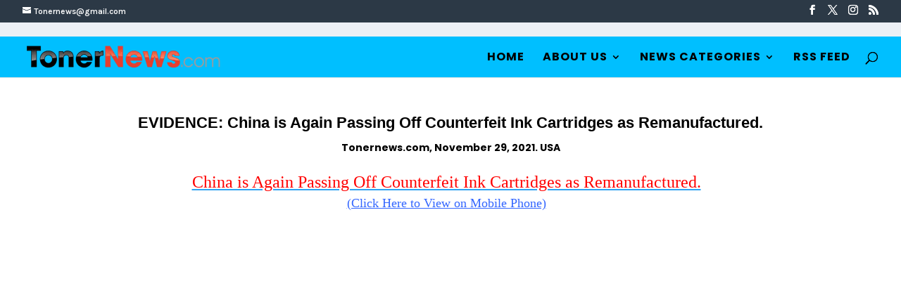

--- FILE ---
content_type: text/html; charset=UTF-8
request_url: https://tonernews.com/forums/topic/evidence-china-is-again-passing-off-counterfeit-ink-cartridges-as-remanufactured/
body_size: 178305
content:
<!DOCTYPE html>
<html lang="en-US">
<head><meta charset="UTF-8" /><script>if(navigator.userAgent.match(/MSIE|Internet Explorer/i)||navigator.userAgent.match(/Trident\/7\..*?rv:11/i)){var href=document.location.href;if(!href.match(/[?&]nowprocket/)){if(href.indexOf("?")==-1){if(href.indexOf("#")==-1){document.location.href=href+"?nowprocket=1"}else{document.location.href=href.replace("#","?nowprocket=1#")}}else{if(href.indexOf("#")==-1){document.location.href=href+"&nowprocket=1"}else{document.location.href=href.replace("#","&nowprocket=1#")}}}}</script><script>(()=>{class RocketLazyLoadScripts{constructor(){this.v="2.0.4",this.userEvents=["keydown","keyup","mousedown","mouseup","mousemove","mouseover","mouseout","touchmove","touchstart","touchend","touchcancel","wheel","click","dblclick","input"],this.attributeEvents=["onblur","onclick","oncontextmenu","ondblclick","onfocus","onmousedown","onmouseenter","onmouseleave","onmousemove","onmouseout","onmouseover","onmouseup","onmousewheel","onscroll","onsubmit"]}async t(){this.i(),this.o(),/iP(ad|hone)/.test(navigator.userAgent)&&this.h(),this.u(),this.l(this),this.m(),this.k(this),this.p(this),this._(),await Promise.all([this.R(),this.L()]),this.lastBreath=Date.now(),this.S(this),this.P(),this.D(),this.O(),this.M(),await this.C(this.delayedScripts.normal),await this.C(this.delayedScripts.defer),await this.C(this.delayedScripts.async),await this.T(),await this.F(),await this.j(),await this.A(),window.dispatchEvent(new Event("rocket-allScriptsLoaded")),this.everythingLoaded=!0,this.lastTouchEnd&&await new Promise(t=>setTimeout(t,500-Date.now()+this.lastTouchEnd)),this.I(),this.H(),this.U(),this.W()}i(){this.CSPIssue=sessionStorage.getItem("rocketCSPIssue"),document.addEventListener("securitypolicyviolation",t=>{this.CSPIssue||"script-src-elem"!==t.violatedDirective||"data"!==t.blockedURI||(this.CSPIssue=!0,sessionStorage.setItem("rocketCSPIssue",!0))},{isRocket:!0})}o(){window.addEventListener("pageshow",t=>{this.persisted=t.persisted,this.realWindowLoadedFired=!0},{isRocket:!0}),window.addEventListener("pagehide",()=>{this.onFirstUserAction=null},{isRocket:!0})}h(){let t;function e(e){t=e}window.addEventListener("touchstart",e,{isRocket:!0}),window.addEventListener("touchend",function i(o){o.changedTouches[0]&&t.changedTouches[0]&&Math.abs(o.changedTouches[0].pageX-t.changedTouches[0].pageX)<10&&Math.abs(o.changedTouches[0].pageY-t.changedTouches[0].pageY)<10&&o.timeStamp-t.timeStamp<200&&(window.removeEventListener("touchstart",e,{isRocket:!0}),window.removeEventListener("touchend",i,{isRocket:!0}),"INPUT"===o.target.tagName&&"text"===o.target.type||(o.target.dispatchEvent(new TouchEvent("touchend",{target:o.target,bubbles:!0})),o.target.dispatchEvent(new MouseEvent("mouseover",{target:o.target,bubbles:!0})),o.target.dispatchEvent(new PointerEvent("click",{target:o.target,bubbles:!0,cancelable:!0,detail:1,clientX:o.changedTouches[0].clientX,clientY:o.changedTouches[0].clientY})),event.preventDefault()))},{isRocket:!0})}q(t){this.userActionTriggered||("mousemove"!==t.type||this.firstMousemoveIgnored?"keyup"===t.type||"mouseover"===t.type||"mouseout"===t.type||(this.userActionTriggered=!0,this.onFirstUserAction&&this.onFirstUserAction()):this.firstMousemoveIgnored=!0),"click"===t.type&&t.preventDefault(),t.stopPropagation(),t.stopImmediatePropagation(),"touchstart"===this.lastEvent&&"touchend"===t.type&&(this.lastTouchEnd=Date.now()),"click"===t.type&&(this.lastTouchEnd=0),this.lastEvent=t.type,t.composedPath&&t.composedPath()[0].getRootNode()instanceof ShadowRoot&&(t.rocketTarget=t.composedPath()[0]),this.savedUserEvents.push(t)}u(){this.savedUserEvents=[],this.userEventHandler=this.q.bind(this),this.userEvents.forEach(t=>window.addEventListener(t,this.userEventHandler,{passive:!1,isRocket:!0})),document.addEventListener("visibilitychange",this.userEventHandler,{isRocket:!0})}U(){this.userEvents.forEach(t=>window.removeEventListener(t,this.userEventHandler,{passive:!1,isRocket:!0})),document.removeEventListener("visibilitychange",this.userEventHandler,{isRocket:!0}),this.savedUserEvents.forEach(t=>{(t.rocketTarget||t.target).dispatchEvent(new window[t.constructor.name](t.type,t))})}m(){const t="return false",e=Array.from(this.attributeEvents,t=>"data-rocket-"+t),i="["+this.attributeEvents.join("],[")+"]",o="[data-rocket-"+this.attributeEvents.join("],[data-rocket-")+"]",s=(e,i,o)=>{o&&o!==t&&(e.setAttribute("data-rocket-"+i,o),e["rocket"+i]=new Function("event",o),e.setAttribute(i,t))};new MutationObserver(t=>{for(const n of t)"attributes"===n.type&&(n.attributeName.startsWith("data-rocket-")||this.everythingLoaded?n.attributeName.startsWith("data-rocket-")&&this.everythingLoaded&&this.N(n.target,n.attributeName.substring(12)):s(n.target,n.attributeName,n.target.getAttribute(n.attributeName))),"childList"===n.type&&n.addedNodes.forEach(t=>{if(t.nodeType===Node.ELEMENT_NODE)if(this.everythingLoaded)for(const i of[t,...t.querySelectorAll(o)])for(const t of i.getAttributeNames())e.includes(t)&&this.N(i,t.substring(12));else for(const e of[t,...t.querySelectorAll(i)])for(const t of e.getAttributeNames())this.attributeEvents.includes(t)&&s(e,t,e.getAttribute(t))})}).observe(document,{subtree:!0,childList:!0,attributeFilter:[...this.attributeEvents,...e]})}I(){this.attributeEvents.forEach(t=>{document.querySelectorAll("[data-rocket-"+t+"]").forEach(e=>{this.N(e,t)})})}N(t,e){const i=t.getAttribute("data-rocket-"+e);i&&(t.setAttribute(e,i),t.removeAttribute("data-rocket-"+e))}k(t){Object.defineProperty(HTMLElement.prototype,"onclick",{get(){return this.rocketonclick||null},set(e){this.rocketonclick=e,this.setAttribute(t.everythingLoaded?"onclick":"data-rocket-onclick","this.rocketonclick(event)")}})}S(t){function e(e,i){let o=e[i];e[i]=null,Object.defineProperty(e,i,{get:()=>o,set(s){t.everythingLoaded?o=s:e["rocket"+i]=o=s}})}e(document,"onreadystatechange"),e(window,"onload"),e(window,"onpageshow");try{Object.defineProperty(document,"readyState",{get:()=>t.rocketReadyState,set(e){t.rocketReadyState=e},configurable:!0}),document.readyState="loading"}catch(t){console.log("WPRocket DJE readyState conflict, bypassing")}}l(t){this.originalAddEventListener=EventTarget.prototype.addEventListener,this.originalRemoveEventListener=EventTarget.prototype.removeEventListener,this.savedEventListeners=[],EventTarget.prototype.addEventListener=function(e,i,o){o&&o.isRocket||!t.B(e,this)&&!t.userEvents.includes(e)||t.B(e,this)&&!t.userActionTriggered||e.startsWith("rocket-")||t.everythingLoaded?t.originalAddEventListener.call(this,e,i,o):(t.savedEventListeners.push({target:this,remove:!1,type:e,func:i,options:o}),"mouseenter"!==e&&"mouseleave"!==e||t.originalAddEventListener.call(this,e,t.savedUserEvents.push,o))},EventTarget.prototype.removeEventListener=function(e,i,o){o&&o.isRocket||!t.B(e,this)&&!t.userEvents.includes(e)||t.B(e,this)&&!t.userActionTriggered||e.startsWith("rocket-")||t.everythingLoaded?t.originalRemoveEventListener.call(this,e,i,o):t.savedEventListeners.push({target:this,remove:!0,type:e,func:i,options:o})}}J(t,e){this.savedEventListeners=this.savedEventListeners.filter(i=>{let o=i.type,s=i.target||window;return e!==o||t!==s||(this.B(o,s)&&(i.type="rocket-"+o),this.$(i),!1)})}H(){EventTarget.prototype.addEventListener=this.originalAddEventListener,EventTarget.prototype.removeEventListener=this.originalRemoveEventListener,this.savedEventListeners.forEach(t=>this.$(t))}$(t){t.remove?this.originalRemoveEventListener.call(t.target,t.type,t.func,t.options):this.originalAddEventListener.call(t.target,t.type,t.func,t.options)}p(t){let e;function i(e){return t.everythingLoaded?e:e.split(" ").map(t=>"load"===t||t.startsWith("load.")?"rocket-jquery-load":t).join(" ")}function o(o){function s(e){const s=o.fn[e];o.fn[e]=o.fn.init.prototype[e]=function(){return this[0]===window&&t.userActionTriggered&&("string"==typeof arguments[0]||arguments[0]instanceof String?arguments[0]=i(arguments[0]):"object"==typeof arguments[0]&&Object.keys(arguments[0]).forEach(t=>{const e=arguments[0][t];delete arguments[0][t],arguments[0][i(t)]=e})),s.apply(this,arguments),this}}if(o&&o.fn&&!t.allJQueries.includes(o)){const e={DOMContentLoaded:[],"rocket-DOMContentLoaded":[]};for(const t in e)document.addEventListener(t,()=>{e[t].forEach(t=>t())},{isRocket:!0});o.fn.ready=o.fn.init.prototype.ready=function(i){function s(){parseInt(o.fn.jquery)>2?setTimeout(()=>i.bind(document)(o)):i.bind(document)(o)}return"function"==typeof i&&(t.realDomReadyFired?!t.userActionTriggered||t.fauxDomReadyFired?s():e["rocket-DOMContentLoaded"].push(s):e.DOMContentLoaded.push(s)),o([])},s("on"),s("one"),s("off"),t.allJQueries.push(o)}e=o}t.allJQueries=[],o(window.jQuery),Object.defineProperty(window,"jQuery",{get:()=>e,set(t){o(t)}})}P(){const t=new Map;document.write=document.writeln=function(e){const i=document.currentScript,o=document.createRange(),s=i.parentElement;let n=t.get(i);void 0===n&&(n=i.nextSibling,t.set(i,n));const c=document.createDocumentFragment();o.setStart(c,0),c.appendChild(o.createContextualFragment(e)),s.insertBefore(c,n)}}async R(){return new Promise(t=>{this.userActionTriggered?t():this.onFirstUserAction=t})}async L(){return new Promise(t=>{document.addEventListener("DOMContentLoaded",()=>{this.realDomReadyFired=!0,t()},{isRocket:!0})})}async j(){return this.realWindowLoadedFired?Promise.resolve():new Promise(t=>{window.addEventListener("load",t,{isRocket:!0})})}M(){this.pendingScripts=[];this.scriptsMutationObserver=new MutationObserver(t=>{for(const e of t)e.addedNodes.forEach(t=>{"SCRIPT"!==t.tagName||t.noModule||t.isWPRocket||this.pendingScripts.push({script:t,promise:new Promise(e=>{const i=()=>{const i=this.pendingScripts.findIndex(e=>e.script===t);i>=0&&this.pendingScripts.splice(i,1),e()};t.addEventListener("load",i,{isRocket:!0}),t.addEventListener("error",i,{isRocket:!0}),setTimeout(i,1e3)})})})}),this.scriptsMutationObserver.observe(document,{childList:!0,subtree:!0})}async F(){await this.X(),this.pendingScripts.length?(await this.pendingScripts[0].promise,await this.F()):this.scriptsMutationObserver.disconnect()}D(){this.delayedScripts={normal:[],async:[],defer:[]},document.querySelectorAll("script[type$=rocketlazyloadscript]").forEach(t=>{t.hasAttribute("data-rocket-src")?t.hasAttribute("async")&&!1!==t.async?this.delayedScripts.async.push(t):t.hasAttribute("defer")&&!1!==t.defer||"module"===t.getAttribute("data-rocket-type")?this.delayedScripts.defer.push(t):this.delayedScripts.normal.push(t):this.delayedScripts.normal.push(t)})}async _(){await this.L();let t=[];document.querySelectorAll("script[type$=rocketlazyloadscript][data-rocket-src]").forEach(e=>{let i=e.getAttribute("data-rocket-src");if(i&&!i.startsWith("data:")){i.startsWith("//")&&(i=location.protocol+i);try{const o=new URL(i).origin;o!==location.origin&&t.push({src:o,crossOrigin:e.crossOrigin||"module"===e.getAttribute("data-rocket-type")})}catch(t){}}}),t=[...new Map(t.map(t=>[JSON.stringify(t),t])).values()],this.Y(t,"preconnect")}async G(t){if(await this.K(),!0!==t.noModule||!("noModule"in HTMLScriptElement.prototype))return new Promise(e=>{let i;function o(){(i||t).setAttribute("data-rocket-status","executed"),e()}try{if(navigator.userAgent.includes("Firefox/")||""===navigator.vendor||this.CSPIssue)i=document.createElement("script"),[...t.attributes].forEach(t=>{let e=t.nodeName;"type"!==e&&("data-rocket-type"===e&&(e="type"),"data-rocket-src"===e&&(e="src"),i.setAttribute(e,t.nodeValue))}),t.text&&(i.text=t.text),t.nonce&&(i.nonce=t.nonce),i.hasAttribute("src")?(i.addEventListener("load",o,{isRocket:!0}),i.addEventListener("error",()=>{i.setAttribute("data-rocket-status","failed-network"),e()},{isRocket:!0}),setTimeout(()=>{i.isConnected||e()},1)):(i.text=t.text,o()),i.isWPRocket=!0,t.parentNode.replaceChild(i,t);else{const i=t.getAttribute("data-rocket-type"),s=t.getAttribute("data-rocket-src");i?(t.type=i,t.removeAttribute("data-rocket-type")):t.removeAttribute("type"),t.addEventListener("load",o,{isRocket:!0}),t.addEventListener("error",i=>{this.CSPIssue&&i.target.src.startsWith("data:")?(console.log("WPRocket: CSP fallback activated"),t.removeAttribute("src"),this.G(t).then(e)):(t.setAttribute("data-rocket-status","failed-network"),e())},{isRocket:!0}),s?(t.fetchPriority="high",t.removeAttribute("data-rocket-src"),t.src=s):t.src="data:text/javascript;base64,"+window.btoa(unescape(encodeURIComponent(t.text)))}}catch(i){t.setAttribute("data-rocket-status","failed-transform"),e()}});t.setAttribute("data-rocket-status","skipped")}async C(t){const e=t.shift();return e?(e.isConnected&&await this.G(e),this.C(t)):Promise.resolve()}O(){this.Y([...this.delayedScripts.normal,...this.delayedScripts.defer,...this.delayedScripts.async],"preload")}Y(t,e){this.trash=this.trash||[];let i=!0;var o=document.createDocumentFragment();t.forEach(t=>{const s=t.getAttribute&&t.getAttribute("data-rocket-src")||t.src;if(s&&!s.startsWith("data:")){const n=document.createElement("link");n.href=s,n.rel=e,"preconnect"!==e&&(n.as="script",n.fetchPriority=i?"high":"low"),t.getAttribute&&"module"===t.getAttribute("data-rocket-type")&&(n.crossOrigin=!0),t.crossOrigin&&(n.crossOrigin=t.crossOrigin),t.integrity&&(n.integrity=t.integrity),t.nonce&&(n.nonce=t.nonce),o.appendChild(n),this.trash.push(n),i=!1}}),document.head.appendChild(o)}W(){this.trash.forEach(t=>t.remove())}async T(){try{document.readyState="interactive"}catch(t){}this.fauxDomReadyFired=!0;try{await this.K(),this.J(document,"readystatechange"),document.dispatchEvent(new Event("rocket-readystatechange")),await this.K(),document.rocketonreadystatechange&&document.rocketonreadystatechange(),await this.K(),this.J(document,"DOMContentLoaded"),document.dispatchEvent(new Event("rocket-DOMContentLoaded")),await this.K(),this.J(window,"DOMContentLoaded"),window.dispatchEvent(new Event("rocket-DOMContentLoaded"))}catch(t){console.error(t)}}async A(){try{document.readyState="complete"}catch(t){}try{await this.K(),this.J(document,"readystatechange"),document.dispatchEvent(new Event("rocket-readystatechange")),await this.K(),document.rocketonreadystatechange&&document.rocketonreadystatechange(),await this.K(),this.J(window,"load"),window.dispatchEvent(new Event("rocket-load")),await this.K(),window.rocketonload&&window.rocketonload(),await this.K(),this.allJQueries.forEach(t=>t(window).trigger("rocket-jquery-load")),await this.K(),this.J(window,"pageshow");const t=new Event("rocket-pageshow");t.persisted=this.persisted,window.dispatchEvent(t),await this.K(),window.rocketonpageshow&&window.rocketonpageshow({persisted:this.persisted})}catch(t){console.error(t)}}async K(){Date.now()-this.lastBreath>45&&(await this.X(),this.lastBreath=Date.now())}async X(){return document.hidden?new Promise(t=>setTimeout(t)):new Promise(t=>requestAnimationFrame(t))}B(t,e){return e===document&&"readystatechange"===t||(e===document&&"DOMContentLoaded"===t||(e===window&&"DOMContentLoaded"===t||(e===window&&"load"===t||e===window&&"pageshow"===t)))}static run(){(new RocketLazyLoadScripts).t()}}RocketLazyLoadScripts.run()})();</script>
	
<link rel="alternate" href="https://tonernews.com/" hreflang="en" />	
	
<script type="application/ld+json">
{
  "@context": "https://schema.org",
  "@type": "Organization",
  "name": "Tonernews",
  "alternateName": "Copy Communications Inc.",
  "url": "https://tonernews.com/",
  "logo": "https://tonernews.com/wp-content/uploads/2024/09/tonernews-logo.png",
  "email": "Tonernews@gmail.com",
  "foundingDate": "2000",
  "founders": [
    {
      "@type": "Person",
      "name": "Jim Ladd"
    }
  ],
  "sameAs": [
    "https://www.facebook.com/tonernews",
    "https://x.com/tonernews",
    "https://www.instagram.com/tonernews"
  ],
  "description": "Tonernews is a trusted online news platform covering the global toner, ink, and printing supplies industry — delivering the latest market updates, trends, and insights.",
  "address": {
    "@type": "PostalAddress",
    "addressLocality": "Hollywood",
    "addressRegion": "FL",
    "addressCountry": "US"
  }
}
</script>
	
<script type="application/ld+json">
{
  "@context": "https://schema.org",
  "@type": "NewsArticle",
  "headline": "REPLACE_YOUR_ARTICLE_TITLE",
  "image": "https://tonernews.com/path-to-article-image.jpg",
  "datePublished": "2025-10-07T10:00:00+00:00",
  "dateModified": "2025-10-07T10:00:00+00:00",
  "author": {
    "@type": "Person",
    "name": "REPLACE_AUTHOR_NAME"
  },
  "publisher": {
    "@type": "Organization",
    "name": "Tonernews",
    "logo": {
      "@type": "ImageObject",
      "url": "https://tonernews.com/wp-content/uploads/2024/09/tonernews-logo.png"
    }
  },
  "description": "REPLACE_SHORT_DESCRIPTION_OF_ARTICLE",
  "mainEntityOfPage": {
    "@type": "WebPage",
    "@id": "REPLACE_CANONICAL_URL"
  }
}
</script>

	
<meta name="google-site-verification" content="stXR6Fv6xHkvx_vIyJBNw2-7GzQQOQHi8qjMJBibW3I" />
<!-- Google tag (gtag.js) -->
<script type="rocketlazyloadscript" async data-rocket-src="https://www.googletagmanager.com/gtag/js?id=G-F4R9QY8CP7"></script>
<script type="rocketlazyloadscript">
  window.dataLayer = window.dataLayer || [];
  function gtag(){dataLayer.push(arguments);}
  gtag('js', new Date());

  gtag('config', 'G-F4R9QY8CP7');
</script>	
	
	
	
<meta http-equiv="X-UA-Compatible" content="IE=edge">	<link rel="pingback" href="https://tonernews.com/xmlrpc.php" />

	<script type="rocketlazyloadscript" data-rocket-type="text/javascript">
		document.documentElement.className = 'js';
	</script>

	<title>EVIDENCE: China is Again Passing Off Counterfeit Ink Cartridges as Remanufactured. &#8211; Tonernews</title>
<link data-rocket-preload as="style" href="https://fonts.googleapis.com/css?family=Karla%3A200%2C300%2Cregular%2C500%2C600%2C700%2C800%2C200italic%2C300italic%2Citalic%2C500italic%2C600italic%2C700italic%2C800italic%7CPoppins%3A100%2C100italic%2C200%2C200italic%2C300%2C300italic%2Cregular%2Citalic%2C500%2C500italic%2C600%2C600italic%2C700%2C700italic%2C800%2C800italic%2C900%2C900italic&#038;subset=latin%2Clatin-ext&#038;display=swap" rel="preload">
<link href="https://fonts.googleapis.com/css?family=Karla%3A200%2C300%2Cregular%2C500%2C600%2C700%2C800%2C200italic%2C300italic%2Citalic%2C500italic%2C600italic%2C700italic%2C800italic%7CPoppins%3A100%2C100italic%2C200%2C200italic%2C300%2C300italic%2Cregular%2Citalic%2C500%2C500italic%2C600%2C600italic%2C700%2C700italic%2C800%2C800italic%2C900%2C900italic&#038;subset=latin%2Clatin-ext&#038;display=swap" media="print" onload="this.media=&#039;all&#039;" rel="stylesheet">
<noscript><link rel="stylesheet" href="https://fonts.googleapis.com/css?family=Karla%3A200%2C300%2Cregular%2C500%2C600%2C700%2C800%2C200italic%2C300italic%2Citalic%2C500italic%2C600italic%2C700italic%2C800italic%7CPoppins%3A100%2C100italic%2C200%2C200italic%2C300%2C300italic%2Cregular%2Citalic%2C500%2C500italic%2C600%2C600italic%2C700%2C700italic%2C800%2C800italic%2C900%2C900italic&#038;subset=latin%2Clatin-ext&#038;display=swap"></noscript>
<meta name='robots' content='max-image-preview:large' />
<!-- Google tag (gtag.js) consent mode dataLayer added by Site Kit -->
<script type="rocketlazyloadscript" data-rocket-type="text/javascript" id="google_gtagjs-js-consent-mode-data-layer">
/* <![CDATA[ */
window.dataLayer = window.dataLayer || [];function gtag(){dataLayer.push(arguments);}
gtag('consent', 'default', {"ad_personalization":"denied","ad_storage":"denied","ad_user_data":"denied","analytics_storage":"denied","functionality_storage":"denied","security_storage":"denied","personalization_storage":"denied","region":["AT","BE","BG","CH","CY","CZ","DE","DK","EE","ES","FI","FR","GB","GR","HR","HU","IE","IS","IT","LI","LT","LU","LV","MT","NL","NO","PL","PT","RO","SE","SI","SK"],"wait_for_update":500});
window._googlesitekitConsentCategoryMap = {"statistics":["analytics_storage"],"marketing":["ad_storage","ad_user_data","ad_personalization"],"functional":["functionality_storage","security_storage"],"preferences":["personalization_storage"]};
window._googlesitekitConsents = {"ad_personalization":"denied","ad_storage":"denied","ad_user_data":"denied","analytics_storage":"denied","functionality_storage":"denied","security_storage":"denied","personalization_storage":"denied","region":["AT","BE","BG","CH","CY","CZ","DE","DK","EE","ES","FI","FR","GB","GR","HR","HU","IE","IS","IT","LI","LT","LU","LV","MT","NL","NO","PL","PT","RO","SE","SI","SK"],"wait_for_update":500};
/* ]]> */
</script>
<!-- End Google tag (gtag.js) consent mode dataLayer added by Site Kit -->
<link rel='dns-prefetch' href='//www.googletagmanager.com' />
<link rel='dns-prefetch' href='//maxcdn.bootstrapcdn.com' />
<link rel='dns-prefetch' href='//fonts.googleapis.com' />
<link href='https://fonts.gstatic.com' crossorigin rel='preconnect' />
<link rel="alternate" type="application/rss+xml" title="Tonernews &raquo; Feed" href="https://tonernews.com/feed/" />
<link rel="alternate" type="application/rss+xml" title="Tonernews &raquo; Comments Feed" href="https://tonernews.com/comments/feed/" />
<link rel="alternate" type="application/rss+xml" title="Tonernews &raquo; EVIDENCE: China is Again Passing Off Counterfeit Ink Cartridges as Remanufactured. Comments Feed" href="https://tonernews.com/forums/topic/evidence-china-is-again-passing-off-counterfeit-ink-cartridges-as-remanufactured/feed/" />
<link rel="alternate" title="oEmbed (JSON)" type="application/json+oembed" href="https://tonernews.com/wp-json/oembed/1.0/embed?url=https%3A%2F%2Ftonernews.com%2Fforums%2Ftopic%2Fevidence-china-is-again-passing-off-counterfeit-ink-cartridges-as-remanufactured%2F" />
<link rel="alternate" title="oEmbed (XML)" type="text/xml+oembed" href="https://tonernews.com/wp-json/oembed/1.0/embed?url=https%3A%2F%2Ftonernews.com%2Fforums%2Ftopic%2Fevidence-china-is-again-passing-off-counterfeit-ink-cartridges-as-remanufactured%2F&#038;format=xml" />
		<!-- This site uses the Google Analytics by MonsterInsights plugin v9.11.1 - Using Analytics tracking - https://www.monsterinsights.com/ -->
							<script type="rocketlazyloadscript" data-rocket-src="//www.googletagmanager.com/gtag/js?id=G-1JFWK631PK"  data-cfasync="false" data-wpfc-render="false" data-rocket-type="text/javascript" async></script>
			<script type="rocketlazyloadscript" data-cfasync="false" data-wpfc-render="false" data-rocket-type="text/javascript">
				var mi_version = '9.11.1';
				var mi_track_user = true;
				var mi_no_track_reason = '';
								var MonsterInsightsDefaultLocations = {"page_location":"https:\/\/tonernews.com\/forums\/topic\/evidence-china-is-again-passing-off-counterfeit-ink-cartridges-as-remanufactured\/"};
								if ( typeof MonsterInsightsPrivacyGuardFilter === 'function' ) {
					var MonsterInsightsLocations = (typeof MonsterInsightsExcludeQuery === 'object') ? MonsterInsightsPrivacyGuardFilter( MonsterInsightsExcludeQuery ) : MonsterInsightsPrivacyGuardFilter( MonsterInsightsDefaultLocations );
				} else {
					var MonsterInsightsLocations = (typeof MonsterInsightsExcludeQuery === 'object') ? MonsterInsightsExcludeQuery : MonsterInsightsDefaultLocations;
				}

								var disableStrs = [
										'ga-disable-G-1JFWK631PK',
									];

				/* Function to detect opted out users */
				function __gtagTrackerIsOptedOut() {
					for (var index = 0; index < disableStrs.length; index++) {
						if (document.cookie.indexOf(disableStrs[index] + '=true') > -1) {
							return true;
						}
					}

					return false;
				}

				/* Disable tracking if the opt-out cookie exists. */
				if (__gtagTrackerIsOptedOut()) {
					for (var index = 0; index < disableStrs.length; index++) {
						window[disableStrs[index]] = true;
					}
				}

				/* Opt-out function */
				function __gtagTrackerOptout() {
					for (var index = 0; index < disableStrs.length; index++) {
						document.cookie = disableStrs[index] + '=true; expires=Thu, 31 Dec 2099 23:59:59 UTC; path=/';
						window[disableStrs[index]] = true;
					}
				}

				if ('undefined' === typeof gaOptout) {
					function gaOptout() {
						__gtagTrackerOptout();
					}
				}
								window.dataLayer = window.dataLayer || [];

				window.MonsterInsightsDualTracker = {
					helpers: {},
					trackers: {},
				};
				if (mi_track_user) {
					function __gtagDataLayer() {
						dataLayer.push(arguments);
					}

					function __gtagTracker(type, name, parameters) {
						if (!parameters) {
							parameters = {};
						}

						if (parameters.send_to) {
							__gtagDataLayer.apply(null, arguments);
							return;
						}

						if (type === 'event') {
														parameters.send_to = monsterinsights_frontend.v4_id;
							var hookName = name;
							if (typeof parameters['event_category'] !== 'undefined') {
								hookName = parameters['event_category'] + ':' + name;
							}

							if (typeof MonsterInsightsDualTracker.trackers[hookName] !== 'undefined') {
								MonsterInsightsDualTracker.trackers[hookName](parameters);
							} else {
								__gtagDataLayer('event', name, parameters);
							}
							
						} else {
							__gtagDataLayer.apply(null, arguments);
						}
					}

					__gtagTracker('js', new Date());
					__gtagTracker('set', {
						'developer_id.dZGIzZG': true,
											});
					if ( MonsterInsightsLocations.page_location ) {
						__gtagTracker('set', MonsterInsightsLocations);
					}
										__gtagTracker('config', 'G-1JFWK631PK', {"allow_anchor":"true","forceSSL":"true","link_attribution":"true","linker":{"domains":["inkjetnews.com"]},"page_path":location.pathname + location.search + location.hash} );
										window.gtag = __gtagTracker;										(function () {
						/* https://developers.google.com/analytics/devguides/collection/analyticsjs/ */
						/* ga and __gaTracker compatibility shim. */
						var noopfn = function () {
							return null;
						};
						var newtracker = function () {
							return new Tracker();
						};
						var Tracker = function () {
							return null;
						};
						var p = Tracker.prototype;
						p.get = noopfn;
						p.set = noopfn;
						p.send = function () {
							var args = Array.prototype.slice.call(arguments);
							args.unshift('send');
							__gaTracker.apply(null, args);
						};
						var __gaTracker = function () {
							var len = arguments.length;
							if (len === 0) {
								return;
							}
							var f = arguments[len - 1];
							if (typeof f !== 'object' || f === null || typeof f.hitCallback !== 'function') {
								if ('send' === arguments[0]) {
									var hitConverted, hitObject = false, action;
									if ('event' === arguments[1]) {
										if ('undefined' !== typeof arguments[3]) {
											hitObject = {
												'eventAction': arguments[3],
												'eventCategory': arguments[2],
												'eventLabel': arguments[4],
												'value': arguments[5] ? arguments[5] : 1,
											}
										}
									}
									if ('pageview' === arguments[1]) {
										if ('undefined' !== typeof arguments[2]) {
											hitObject = {
												'eventAction': 'page_view',
												'page_path': arguments[2],
											}
										}
									}
									if (typeof arguments[2] === 'object') {
										hitObject = arguments[2];
									}
									if (typeof arguments[5] === 'object') {
										Object.assign(hitObject, arguments[5]);
									}
									if ('undefined' !== typeof arguments[1].hitType) {
										hitObject = arguments[1];
										if ('pageview' === hitObject.hitType) {
											hitObject.eventAction = 'page_view';
										}
									}
									if (hitObject) {
										action = 'timing' === arguments[1].hitType ? 'timing_complete' : hitObject.eventAction;
										hitConverted = mapArgs(hitObject);
										__gtagTracker('event', action, hitConverted);
									}
								}
								return;
							}

							function mapArgs(args) {
								var arg, hit = {};
								var gaMap = {
									'eventCategory': 'event_category',
									'eventAction': 'event_action',
									'eventLabel': 'event_label',
									'eventValue': 'event_value',
									'nonInteraction': 'non_interaction',
									'timingCategory': 'event_category',
									'timingVar': 'name',
									'timingValue': 'value',
									'timingLabel': 'event_label',
									'page': 'page_path',
									'location': 'page_location',
									'title': 'page_title',
									'referrer' : 'page_referrer',
								};
								for (arg in args) {
																		if (!(!args.hasOwnProperty(arg) || !gaMap.hasOwnProperty(arg))) {
										hit[gaMap[arg]] = args[arg];
									} else {
										hit[arg] = args[arg];
									}
								}
								return hit;
							}

							try {
								f.hitCallback();
							} catch (ex) {
							}
						};
						__gaTracker.create = newtracker;
						__gaTracker.getByName = newtracker;
						__gaTracker.getAll = function () {
							return [];
						};
						__gaTracker.remove = noopfn;
						__gaTracker.loaded = true;
						window['__gaTracker'] = __gaTracker;
					})();
									} else {
										console.log("");
					(function () {
						function __gtagTracker() {
							return null;
						}

						window['__gtagTracker'] = __gtagTracker;
						window['gtag'] = __gtagTracker;
					})();
									}
			</script>
							<!-- / Google Analytics by MonsterInsights -->
		<meta content="Divi Child v.1.0.0" name="generator"/><link rel='stylesheet' id='wpra-lightbox-css' href='https://tonernews.com/wp-content/plugins/wp-rss-aggregator/core/css/jquery-colorbox.css?ver=1.4.33' type='text/css' media='all' />
<style id='wp-block-library-inline-css' type='text/css'>
:root{
  --wp-block-synced-color:#7a00df;
  --wp-block-synced-color--rgb:122, 0, 223;
  --wp-bound-block-color:var(--wp-block-synced-color);
  --wp-editor-canvas-background:#ddd;
  --wp-admin-theme-color:#007cba;
  --wp-admin-theme-color--rgb:0, 124, 186;
  --wp-admin-theme-color-darker-10:#006ba1;
  --wp-admin-theme-color-darker-10--rgb:0, 107, 160.5;
  --wp-admin-theme-color-darker-20:#005a87;
  --wp-admin-theme-color-darker-20--rgb:0, 90, 135;
  --wp-admin-border-width-focus:2px;
}
@media (min-resolution:192dpi){
  :root{
    --wp-admin-border-width-focus:1.5px;
  }
}
.wp-element-button{
  cursor:pointer;
}

:root .has-very-light-gray-background-color{
  background-color:#eee;
}
:root .has-very-dark-gray-background-color{
  background-color:#313131;
}
:root .has-very-light-gray-color{
  color:#eee;
}
:root .has-very-dark-gray-color{
  color:#313131;
}
:root .has-vivid-green-cyan-to-vivid-cyan-blue-gradient-background{
  background:linear-gradient(135deg, #00d084, #0693e3);
}
:root .has-purple-crush-gradient-background{
  background:linear-gradient(135deg, #34e2e4, #4721fb 50%, #ab1dfe);
}
:root .has-hazy-dawn-gradient-background{
  background:linear-gradient(135deg, #faaca8, #dad0ec);
}
:root .has-subdued-olive-gradient-background{
  background:linear-gradient(135deg, #fafae1, #67a671);
}
:root .has-atomic-cream-gradient-background{
  background:linear-gradient(135deg, #fdd79a, #004a59);
}
:root .has-nightshade-gradient-background{
  background:linear-gradient(135deg, #330968, #31cdcf);
}
:root .has-midnight-gradient-background{
  background:linear-gradient(135deg, #020381, #2874fc);
}
:root{
  --wp--preset--font-size--normal:16px;
  --wp--preset--font-size--huge:42px;
}

.has-regular-font-size{
  font-size:1em;
}

.has-larger-font-size{
  font-size:2.625em;
}

.has-normal-font-size{
  font-size:var(--wp--preset--font-size--normal);
}

.has-huge-font-size{
  font-size:var(--wp--preset--font-size--huge);
}

.has-text-align-center{
  text-align:center;
}

.has-text-align-left{
  text-align:left;
}

.has-text-align-right{
  text-align:right;
}

.has-fit-text{
  white-space:nowrap !important;
}

#end-resizable-editor-section{
  display:none;
}

.aligncenter{
  clear:both;
}

.items-justified-left{
  justify-content:flex-start;
}

.items-justified-center{
  justify-content:center;
}

.items-justified-right{
  justify-content:flex-end;
}

.items-justified-space-between{
  justify-content:space-between;
}

.screen-reader-text{
  border:0;
  clip-path:inset(50%);
  height:1px;
  margin:-1px;
  overflow:hidden;
  padding:0;
  position:absolute;
  width:1px;
  word-wrap:normal !important;
}

.screen-reader-text:focus{
  background-color:#ddd;
  clip-path:none;
  color:#444;
  display:block;
  font-size:1em;
  height:auto;
  left:5px;
  line-height:normal;
  padding:15px 23px 14px;
  text-decoration:none;
  top:5px;
  width:auto;
  z-index:100000;
}
html :where(.has-border-color){
  border-style:solid;
}

html :where([style*=border-top-color]){
  border-top-style:solid;
}

html :where([style*=border-right-color]){
  border-right-style:solid;
}

html :where([style*=border-bottom-color]){
  border-bottom-style:solid;
}

html :where([style*=border-left-color]){
  border-left-style:solid;
}

html :where([style*=border-width]){
  border-style:solid;
}

html :where([style*=border-top-width]){
  border-top-style:solid;
}

html :where([style*=border-right-width]){
  border-right-style:solid;
}

html :where([style*=border-bottom-width]){
  border-bottom-style:solid;
}

html :where([style*=border-left-width]){
  border-left-style:solid;
}
html :where(img[class*=wp-image-]){
  height:auto;
  max-width:100%;
}
:where(figure){
  margin:0 0 1em;
}

html :where(.is-position-sticky){
  --wp-admin--admin-bar--position-offset:var(--wp-admin--admin-bar--height, 0px);
}

@media screen and (max-width:600px){
  html :where(.is-position-sticky){
    --wp-admin--admin-bar--position-offset:0px;
  }
}

/*# sourceURL=wp-block-library-inline-css */
</style><style id='global-styles-inline-css' type='text/css'>
:root{--wp--preset--aspect-ratio--square: 1;--wp--preset--aspect-ratio--4-3: 4/3;--wp--preset--aspect-ratio--3-4: 3/4;--wp--preset--aspect-ratio--3-2: 3/2;--wp--preset--aspect-ratio--2-3: 2/3;--wp--preset--aspect-ratio--16-9: 16/9;--wp--preset--aspect-ratio--9-16: 9/16;--wp--preset--color--black: #000000;--wp--preset--color--cyan-bluish-gray: #abb8c3;--wp--preset--color--white: #ffffff;--wp--preset--color--pale-pink: #f78da7;--wp--preset--color--vivid-red: #cf2e2e;--wp--preset--color--luminous-vivid-orange: #ff6900;--wp--preset--color--luminous-vivid-amber: #fcb900;--wp--preset--color--light-green-cyan: #7bdcb5;--wp--preset--color--vivid-green-cyan: #00d084;--wp--preset--color--pale-cyan-blue: #8ed1fc;--wp--preset--color--vivid-cyan-blue: #0693e3;--wp--preset--color--vivid-purple: #9b51e0;--wp--preset--gradient--vivid-cyan-blue-to-vivid-purple: linear-gradient(135deg,rgb(6,147,227) 0%,rgb(155,81,224) 100%);--wp--preset--gradient--light-green-cyan-to-vivid-green-cyan: linear-gradient(135deg,rgb(122,220,180) 0%,rgb(0,208,130) 100%);--wp--preset--gradient--luminous-vivid-amber-to-luminous-vivid-orange: linear-gradient(135deg,rgb(252,185,0) 0%,rgb(255,105,0) 100%);--wp--preset--gradient--luminous-vivid-orange-to-vivid-red: linear-gradient(135deg,rgb(255,105,0) 0%,rgb(207,46,46) 100%);--wp--preset--gradient--very-light-gray-to-cyan-bluish-gray: linear-gradient(135deg,rgb(238,238,238) 0%,rgb(169,184,195) 100%);--wp--preset--gradient--cool-to-warm-spectrum: linear-gradient(135deg,rgb(74,234,220) 0%,rgb(151,120,209) 20%,rgb(207,42,186) 40%,rgb(238,44,130) 60%,rgb(251,105,98) 80%,rgb(254,248,76) 100%);--wp--preset--gradient--blush-light-purple: linear-gradient(135deg,rgb(255,206,236) 0%,rgb(152,150,240) 100%);--wp--preset--gradient--blush-bordeaux: linear-gradient(135deg,rgb(254,205,165) 0%,rgb(254,45,45) 50%,rgb(107,0,62) 100%);--wp--preset--gradient--luminous-dusk: linear-gradient(135deg,rgb(255,203,112) 0%,rgb(199,81,192) 50%,rgb(65,88,208) 100%);--wp--preset--gradient--pale-ocean: linear-gradient(135deg,rgb(255,245,203) 0%,rgb(182,227,212) 50%,rgb(51,167,181) 100%);--wp--preset--gradient--electric-grass: linear-gradient(135deg,rgb(202,248,128) 0%,rgb(113,206,126) 100%);--wp--preset--gradient--midnight: linear-gradient(135deg,rgb(2,3,129) 0%,rgb(40,116,252) 100%);--wp--preset--font-size--small: 13px;--wp--preset--font-size--medium: 20px;--wp--preset--font-size--large: 36px;--wp--preset--font-size--x-large: 42px;--wp--preset--spacing--20: 0.44rem;--wp--preset--spacing--30: 0.67rem;--wp--preset--spacing--40: 1rem;--wp--preset--spacing--50: 1.5rem;--wp--preset--spacing--60: 2.25rem;--wp--preset--spacing--70: 3.38rem;--wp--preset--spacing--80: 5.06rem;--wp--preset--shadow--natural: 6px 6px 9px rgba(0, 0, 0, 0.2);--wp--preset--shadow--deep: 12px 12px 50px rgba(0, 0, 0, 0.4);--wp--preset--shadow--sharp: 6px 6px 0px rgba(0, 0, 0, 0.2);--wp--preset--shadow--outlined: 6px 6px 0px -3px rgb(255, 255, 255), 6px 6px rgb(0, 0, 0);--wp--preset--shadow--crisp: 6px 6px 0px rgb(0, 0, 0);}:root { --wp--style--global--content-size: 823px;--wp--style--global--wide-size: 1080px; }:where(body) { margin: 0; }.wp-site-blocks > .alignleft { float: left; margin-right: 2em; }.wp-site-blocks > .alignright { float: right; margin-left: 2em; }.wp-site-blocks > .aligncenter { justify-content: center; margin-left: auto; margin-right: auto; }:where(.is-layout-flex){gap: 0.5em;}:where(.is-layout-grid){gap: 0.5em;}.is-layout-flow > .alignleft{float: left;margin-inline-start: 0;margin-inline-end: 2em;}.is-layout-flow > .alignright{float: right;margin-inline-start: 2em;margin-inline-end: 0;}.is-layout-flow > .aligncenter{margin-left: auto !important;margin-right: auto !important;}.is-layout-constrained > .alignleft{float: left;margin-inline-start: 0;margin-inline-end: 2em;}.is-layout-constrained > .alignright{float: right;margin-inline-start: 2em;margin-inline-end: 0;}.is-layout-constrained > .aligncenter{margin-left: auto !important;margin-right: auto !important;}.is-layout-constrained > :where(:not(.alignleft):not(.alignright):not(.alignfull)){max-width: var(--wp--style--global--content-size);margin-left: auto !important;margin-right: auto !important;}.is-layout-constrained > .alignwide{max-width: var(--wp--style--global--wide-size);}body .is-layout-flex{display: flex;}.is-layout-flex{flex-wrap: wrap;align-items: center;}.is-layout-flex > :is(*, div){margin: 0;}body .is-layout-grid{display: grid;}.is-layout-grid > :is(*, div){margin: 0;}body{padding-top: 0px;padding-right: 0px;padding-bottom: 0px;padding-left: 0px;}:root :where(.wp-element-button, .wp-block-button__link){background-color: #32373c;border-width: 0;color: #fff;font-family: inherit;font-size: inherit;font-style: inherit;font-weight: inherit;letter-spacing: inherit;line-height: inherit;padding-top: calc(0.667em + 2px);padding-right: calc(1.333em + 2px);padding-bottom: calc(0.667em + 2px);padding-left: calc(1.333em + 2px);text-decoration: none;text-transform: inherit;}.has-black-color{color: var(--wp--preset--color--black) !important;}.has-cyan-bluish-gray-color{color: var(--wp--preset--color--cyan-bluish-gray) !important;}.has-white-color{color: var(--wp--preset--color--white) !important;}.has-pale-pink-color{color: var(--wp--preset--color--pale-pink) !important;}.has-vivid-red-color{color: var(--wp--preset--color--vivid-red) !important;}.has-luminous-vivid-orange-color{color: var(--wp--preset--color--luminous-vivid-orange) !important;}.has-luminous-vivid-amber-color{color: var(--wp--preset--color--luminous-vivid-amber) !important;}.has-light-green-cyan-color{color: var(--wp--preset--color--light-green-cyan) !important;}.has-vivid-green-cyan-color{color: var(--wp--preset--color--vivid-green-cyan) !important;}.has-pale-cyan-blue-color{color: var(--wp--preset--color--pale-cyan-blue) !important;}.has-vivid-cyan-blue-color{color: var(--wp--preset--color--vivid-cyan-blue) !important;}.has-vivid-purple-color{color: var(--wp--preset--color--vivid-purple) !important;}.has-black-background-color{background-color: var(--wp--preset--color--black) !important;}.has-cyan-bluish-gray-background-color{background-color: var(--wp--preset--color--cyan-bluish-gray) !important;}.has-white-background-color{background-color: var(--wp--preset--color--white) !important;}.has-pale-pink-background-color{background-color: var(--wp--preset--color--pale-pink) !important;}.has-vivid-red-background-color{background-color: var(--wp--preset--color--vivid-red) !important;}.has-luminous-vivid-orange-background-color{background-color: var(--wp--preset--color--luminous-vivid-orange) !important;}.has-luminous-vivid-amber-background-color{background-color: var(--wp--preset--color--luminous-vivid-amber) !important;}.has-light-green-cyan-background-color{background-color: var(--wp--preset--color--light-green-cyan) !important;}.has-vivid-green-cyan-background-color{background-color: var(--wp--preset--color--vivid-green-cyan) !important;}.has-pale-cyan-blue-background-color{background-color: var(--wp--preset--color--pale-cyan-blue) !important;}.has-vivid-cyan-blue-background-color{background-color: var(--wp--preset--color--vivid-cyan-blue) !important;}.has-vivid-purple-background-color{background-color: var(--wp--preset--color--vivid-purple) !important;}.has-black-border-color{border-color: var(--wp--preset--color--black) !important;}.has-cyan-bluish-gray-border-color{border-color: var(--wp--preset--color--cyan-bluish-gray) !important;}.has-white-border-color{border-color: var(--wp--preset--color--white) !important;}.has-pale-pink-border-color{border-color: var(--wp--preset--color--pale-pink) !important;}.has-vivid-red-border-color{border-color: var(--wp--preset--color--vivid-red) !important;}.has-luminous-vivid-orange-border-color{border-color: var(--wp--preset--color--luminous-vivid-orange) !important;}.has-luminous-vivid-amber-border-color{border-color: var(--wp--preset--color--luminous-vivid-amber) !important;}.has-light-green-cyan-border-color{border-color: var(--wp--preset--color--light-green-cyan) !important;}.has-vivid-green-cyan-border-color{border-color: var(--wp--preset--color--vivid-green-cyan) !important;}.has-pale-cyan-blue-border-color{border-color: var(--wp--preset--color--pale-cyan-blue) !important;}.has-vivid-cyan-blue-border-color{border-color: var(--wp--preset--color--vivid-cyan-blue) !important;}.has-vivid-purple-border-color{border-color: var(--wp--preset--color--vivid-purple) !important;}.has-vivid-cyan-blue-to-vivid-purple-gradient-background{background: var(--wp--preset--gradient--vivid-cyan-blue-to-vivid-purple) !important;}.has-light-green-cyan-to-vivid-green-cyan-gradient-background{background: var(--wp--preset--gradient--light-green-cyan-to-vivid-green-cyan) !important;}.has-luminous-vivid-amber-to-luminous-vivid-orange-gradient-background{background: var(--wp--preset--gradient--luminous-vivid-amber-to-luminous-vivid-orange) !important;}.has-luminous-vivid-orange-to-vivid-red-gradient-background{background: var(--wp--preset--gradient--luminous-vivid-orange-to-vivid-red) !important;}.has-very-light-gray-to-cyan-bluish-gray-gradient-background{background: var(--wp--preset--gradient--very-light-gray-to-cyan-bluish-gray) !important;}.has-cool-to-warm-spectrum-gradient-background{background: var(--wp--preset--gradient--cool-to-warm-spectrum) !important;}.has-blush-light-purple-gradient-background{background: var(--wp--preset--gradient--blush-light-purple) !important;}.has-blush-bordeaux-gradient-background{background: var(--wp--preset--gradient--blush-bordeaux) !important;}.has-luminous-dusk-gradient-background{background: var(--wp--preset--gradient--luminous-dusk) !important;}.has-pale-ocean-gradient-background{background: var(--wp--preset--gradient--pale-ocean) !important;}.has-electric-grass-gradient-background{background: var(--wp--preset--gradient--electric-grass) !important;}.has-midnight-gradient-background{background: var(--wp--preset--gradient--midnight) !important;}.has-small-font-size{font-size: var(--wp--preset--font-size--small) !important;}.has-medium-font-size{font-size: var(--wp--preset--font-size--medium) !important;}.has-large-font-size{font-size: var(--wp--preset--font-size--large) !important;}.has-x-large-font-size{font-size: var(--wp--preset--font-size--x-large) !important;}
/*# sourceURL=global-styles-inline-css */
</style>
<style id='core-block-supports-inline-css' type='text/css'>
/**
 * Core styles: block-supports
 */

/*# sourceURL=core-block-supports-inline-css */
</style>

<link rel='stylesheet' id='bbp-default-css' href='https://tonernews.com/wp-content/plugins/bbpress/templates/default/css/bbpress.css?ver=1768337602' type='text/css' media='all' />
<link rel='stylesheet' id='wtfdivi-user-css-css' href='https://tonernews.com/wp-content/uploads/wtfdivi/wp_head.css?ver=1684814918' type='text/css' media='all' />
<link rel='stylesheet' id='smw-plugin-style-css' href='https://tonernews.com/wp-content/plugins/premium-stock-market-widgets/assets/css/style.css?ver=2.1.4' type='text/css' media='all' />
<link rel='stylesheet' id='sr7css-css' href='//tonernews.com/wp-content/plugins/revslider/public/css/sr7.css?ver=6.7.40' type='text/css' media='all' />
<link rel='stylesheet' id='stock-ticker-css' href='https://tonernews.com/wp-content/plugins/stock-ticker/assets/css/stock-ticker.min.css?ver=3.24.6' type='text/css' media='all' />
<link rel='stylesheet' id='stock-ticker-custom-css' href='https://tonernews.com/wp-content/uploads/stock-ticker-custom.css?ver=3.24.6' type='text/css' media='all' />
<link rel='stylesheet' id='load-fa-css' href='https://maxcdn.bootstrapcdn.com/font-awesome/4.6.3/css/font-awesome.min.css?ver=6.9' type='text/css' media='all' />
<style id='divi-style-parent-inline-inline-css' type='text/css'>
/*!
Theme Name: Divi
Theme URI: http://www.elegantthemes.com/gallery/divi/
Version: 4.27.5
Description: Smart. Flexible. Beautiful. Divi is the most powerful theme in our collection.
Author: Elegant Themes
Author URI: http://www.elegantthemes.com
License: GNU General Public License v2
License URI: http://www.gnu.org/licenses/gpl-2.0.html
*/

a,abbr,acronym,address,applet,b,big,blockquote,body,center,cite,code,dd,del,dfn,div,dl,dt,em,fieldset,font,form,h1,h2,h3,h4,h5,h6,html,i,iframe,img,ins,kbd,label,legend,li,object,ol,p,pre,q,s,samp,small,span,strike,strong,sub,sup,tt,u,ul,var{margin:0;padding:0;border:0;outline:0;font-size:100%;-ms-text-size-adjust:100%;-webkit-text-size-adjust:100%;vertical-align:baseline;background:transparent}body{line-height:1}ol,ul{list-style:none}blockquote,q{quotes:none}blockquote:after,blockquote:before,q:after,q:before{content:"";content:none}blockquote{margin:20px 0 30px;border-left:5px solid;padding-left:20px}:focus{outline:0}del{text-decoration:line-through}pre{overflow:auto;padding:10px}figure{margin:0}table{border-collapse:collapse;border-spacing:0}article,aside,footer,header,hgroup,nav,section{display:block}body{font-family:Open Sans,Arial,sans-serif;font-size:14px;color:#666;background-color:#fff;line-height:1.7em;font-weight:500;-webkit-font-smoothing:antialiased;-moz-osx-font-smoothing:grayscale}body.page-template-page-template-blank-php #page-container{padding-top:0!important}body.et_cover_background{background-size:cover!important;background-position:top!important;background-repeat:no-repeat!important;background-attachment:fixed}a{color:#2ea3f2}a,a:hover{text-decoration:none}p{padding-bottom:1em}p:not(.has-background):last-of-type{padding-bottom:0}p.et_normal_padding{padding-bottom:1em}strong{font-weight:700}cite,em,i{font-style:italic}code,pre{font-family:Courier New,monospace;margin-bottom:10px}ins{text-decoration:none}sub,sup{height:0;line-height:1;position:relative;vertical-align:baseline}sup{bottom:.8em}sub{top:.3em}dl{margin:0 0 1.5em}dl dt{font-weight:700}dd{margin-left:1.5em}blockquote p{padding-bottom:0}embed,iframe,object,video{max-width:100%}h1,h2,h3,h4,h5,h6{color:#333;padding-bottom:10px;line-height:1em;font-weight:500}h1 a,h2 a,h3 a,h4 a,h5 a,h6 a{color:inherit}h1{font-size:30px}h2{font-size:26px}h3{font-size:22px}h4{font-size:18px}h5{font-size:16px}h6{font-size:14px}input{-webkit-appearance:none}input[type=checkbox]{-webkit-appearance:checkbox}input[type=radio]{-webkit-appearance:radio}input.text,input.title,input[type=email],input[type=password],input[type=tel],input[type=text],select,textarea{background-color:#fff;border:1px solid #bbb;padding:2px;color:#4e4e4e}input.text:focus,input.title:focus,input[type=text]:focus,select:focus,textarea:focus{border-color:#2d3940;color:#3e3e3e}input.text,input.title,input[type=text],select,textarea{margin:0}textarea{padding:4px}button,input,select,textarea{font-family:inherit}img{max-width:100%;height:auto}.clear{clear:both}br.clear{margin:0;padding:0}.pagination{clear:both}#et_search_icon:hover,.et-social-icon a:hover,.et_password_protected_form .et_submit_button,.form-submit .et_pb_buttontton.alt.disabled,.nav-single a,.posted_in a{color:#2ea3f2}.et-search-form,blockquote{border-color:#2ea3f2}#main-content{background-color:#fff}.container{width:80%;max-width:1080px;margin:auto;position:relative}body:not(.et-tb) #main-content .container,body:not(.et-tb-has-header) #main-content .container{padding-top:58px}.et_full_width_page #main-content .container:before{display:none}.main_title{margin-bottom:20px}.et_password_protected_form .et_submit_button:hover,.form-submit .et_pb_button:hover{background:rgba(0,0,0,.05)}.et_button_icon_visible .et_pb_button{padding-right:2em;padding-left:.7em}.et_button_icon_visible .et_pb_button:after{opacity:1;margin-left:0}.et_button_left .et_pb_button:hover:after{left:.15em}.et_button_left .et_pb_button:after{margin-left:0;left:1em}.et_button_icon_visible.et_button_left .et_pb_button,.et_button_left .et_pb_button:hover,.et_button_left .et_pb_module .et_pb_button:hover{padding-left:2em;padding-right:.7em}.et_button_icon_visible.et_button_left .et_pb_button:after,.et_button_left .et_pb_button:hover:after{left:.15em}.et_password_protected_form .et_submit_button:hover,.form-submit .et_pb_button:hover{padding:.3em 1em}.et_button_no_icon .et_pb_button:after{display:none}.et_button_no_icon.et_button_icon_visible.et_button_left .et_pb_button,.et_button_no_icon.et_button_left .et_pb_button:hover,.et_button_no_icon .et_pb_button,.et_button_no_icon .et_pb_button:hover{padding:.3em 1em!important}.et_button_custom_icon .et_pb_button:after{line-height:1.7em}.et_button_custom_icon.et_button_icon_visible .et_pb_button:after,.et_button_custom_icon .et_pb_button:hover:after{margin-left:.3em}#left-area .post_format-post-format-gallery .wp-block-gallery:first-of-type{padding:0;margin-bottom:-16px}.entry-content table:not(.variations){border:1px solid #eee;margin:0 0 15px;text-align:left;width:100%}.entry-content thead th,.entry-content tr th{color:#555;font-weight:700;padding:9px 24px}.entry-content tr td{border-top:1px solid #eee;padding:6px 24px}#left-area ul,.entry-content ul,.et-l--body ul,.et-l--footer ul,.et-l--header ul{list-style-type:disc;padding:0 0 23px 1em;line-height:26px}#left-area ol,.entry-content ol,.et-l--body ol,.et-l--footer ol,.et-l--header ol{list-style-type:decimal;list-style-position:inside;padding:0 0 23px;line-height:26px}#left-area ul li ul,.entry-content ul li ol{padding:2px 0 2px 20px}#left-area ol li ul,.entry-content ol li ol,.et-l--body ol li ol,.et-l--footer ol li ol,.et-l--header ol li ol{padding:2px 0 2px 35px}#left-area ul.wp-block-gallery{display:-webkit-box;display:-ms-flexbox;display:flex;-ms-flex-wrap:wrap;flex-wrap:wrap;list-style-type:none;padding:0}#left-area ul.products{padding:0!important;line-height:1.7!important;list-style:none!important}.gallery-item a{display:block}.gallery-caption,.gallery-item a{width:90%}#wpadminbar{z-index:100001}#left-area .post-meta{font-size:14px;padding-bottom:15px}#left-area .post-meta a{text-decoration:none;color:#666}#left-area .et_featured_image{padding-bottom:7px}.single .post{padding-bottom:25px}body.single .et_audio_content{margin-bottom:-6px}.nav-single a{text-decoration:none;color:#2ea3f2;font-size:14px;font-weight:400}.nav-previous{float:left}.nav-next{float:right}.et_password_protected_form p input{background-color:#eee;border:none!important;width:100%!important;border-radius:0!important;font-size:14px;color:#999!important;padding:16px!important;-webkit-box-sizing:border-box;box-sizing:border-box}.et_password_protected_form label{display:none}.et_password_protected_form .et_submit_button{font-family:inherit;display:block;float:right;margin:8px auto 0;cursor:pointer}.post-password-required p.nocomments.container{max-width:100%}.post-password-required p.nocomments.container:before{display:none}.aligncenter,div.post .new-post .aligncenter{display:block;margin-left:auto;margin-right:auto}.wp-caption{border:1px solid #ddd;text-align:center;background-color:#f3f3f3;margin-bottom:10px;max-width:96%;padding:8px}.wp-caption.alignleft{margin:0 30px 20px 0}.wp-caption.alignright{margin:0 0 20px 30px}.wp-caption img{margin:0;padding:0;border:0}.wp-caption p.wp-caption-text{font-size:12px;padding:0 4px 5px;margin:0}.alignright{float:right}.alignleft{float:left}img.alignleft{display:inline;float:left;margin-right:15px}img.alignright{display:inline;float:right;margin-left:15px}.page.et_pb_pagebuilder_layout #main-content{background-color:transparent}body #main-content .et_builder_inner_content>h1,body #main-content .et_builder_inner_content>h2,body #main-content .et_builder_inner_content>h3,body #main-content .et_builder_inner_content>h4,body #main-content .et_builder_inner_content>h5,body #main-content .et_builder_inner_content>h6{line-height:1.4em}body #main-content .et_builder_inner_content>p{line-height:1.7em}.wp-block-pullquote{margin:20px 0 30px}.wp-block-pullquote.has-background blockquote{border-left:none}.wp-block-group.has-background{padding:1.5em 1.5em .5em}@media (min-width:981px){#left-area{width:79.125%;padding-bottom:23px}#main-content .container:before{content:"";position:absolute;top:0;height:100%;width:1px;background-color:#e2e2e2}.et_full_width_page #left-area,.et_no_sidebar #left-area{float:none;width:100%!important}.et_full_width_page #left-area{padding-bottom:0}.et_no_sidebar #main-content .container:before{display:none}}@media (max-width:980px){#page-container{padding-top:80px}.et-tb #page-container,.et-tb-has-header #page-container{padding-top:0!important}#left-area,#sidebar{width:100%!important}#main-content .container:before{display:none!important}.et_full_width_page .et_gallery_item:nth-child(4n+1){clear:none}}@media print{#page-container{padding-top:0!important}}#wp-admin-bar-et-use-visual-builder a:before{font-family:ETmodules!important;content:"\e625";font-size:30px!important;width:28px;margin-top:-3px;color:#974df3!important}#wp-admin-bar-et-use-visual-builder:hover a:before{color:#fff!important}#wp-admin-bar-et-use-visual-builder:hover a,#wp-admin-bar-et-use-visual-builder a:hover{transition:background-color .5s ease;-webkit-transition:background-color .5s ease;-moz-transition:background-color .5s ease;background-color:#7e3bd0!important;color:#fff!important}* html .clearfix,:first-child+html .clearfix{zoom:1}.iphone .et_pb_section_video_bg video::-webkit-media-controls-start-playback-button{display:none!important;-webkit-appearance:none}.et_mobile_device .et_pb_section_parallax .et_pb_parallax_css{background-attachment:scroll}.et-social-facebook a.icon:before{content:"\e093"}.et-social-twitter a.icon:before{content:"\e094"}.et-social-google-plus a.icon:before{content:"\e096"}.et-social-instagram a.icon:before{content:"\e09a"}.et-social-rss a.icon:before{content:"\e09e"}.ai1ec-single-event:after{content:" ";display:table;clear:both}.evcal_event_details .evcal_evdata_cell .eventon_details_shading_bot.eventon_details_shading_bot{z-index:3}.wp-block-divi-layout{margin-bottom:1em}*{-webkit-box-sizing:border-box;box-sizing:border-box}#et-info-email:before,#et-info-phone:before,#et_search_icon:before,.comment-reply-link:after,.et-cart-info span:before,.et-pb-arrow-next:before,.et-pb-arrow-prev:before,.et-social-icon a:before,.et_audio_container .mejs-playpause-button button:before,.et_audio_container .mejs-volume-button button:before,.et_overlay:before,.et_password_protected_form .et_submit_button:after,.et_pb_button:after,.et_pb_contact_reset:after,.et_pb_contact_submit:after,.et_pb_font_icon:before,.et_pb_newsletter_button:after,.et_pb_pricing_table_button:after,.et_pb_promo_button:after,.et_pb_testimonial:before,.et_pb_toggle_title:before,.form-submit .et_pb_button:after,.mobile_menu_bar:before,a.et_pb_more_button:after{font-family:ETmodules!important;speak:none;font-style:normal;font-weight:400;-webkit-font-feature-settings:normal;font-feature-settings:normal;font-variant:normal;text-transform:none;line-height:1;-webkit-font-smoothing:antialiased;-moz-osx-font-smoothing:grayscale;text-shadow:0 0;direction:ltr}.et-pb-icon,.et_pb_custom_button_icon.et_pb_button:after,.et_pb_login .et_pb_custom_button_icon.et_pb_button:after,.et_pb_woo_custom_button_icon .button.et_pb_custom_button_icon.et_pb_button:after,.et_pb_woo_custom_button_icon .button.et_pb_custom_button_icon.et_pb_button:hover:after{content:attr(data-icon)}.et-pb-icon{font-family:ETmodules;speak:none;font-weight:400;-webkit-font-feature-settings:normal;font-feature-settings:normal;font-variant:normal;text-transform:none;line-height:1;-webkit-font-smoothing:antialiased;font-size:96px;font-style:normal;display:inline-block;-webkit-box-sizing:border-box;box-sizing:border-box;direction:ltr}#et-ajax-saving{display:none;-webkit-transition:background .3s,-webkit-box-shadow .3s;transition:background .3s,-webkit-box-shadow .3s;transition:background .3s,box-shadow .3s;transition:background .3s,box-shadow .3s,-webkit-box-shadow .3s;-webkit-box-shadow:rgba(0,139,219,.247059) 0 0 60px;box-shadow:0 0 60px rgba(0,139,219,.247059);position:fixed;top:50%;left:50%;width:50px;height:50px;background:#fff;border-radius:50px;margin:-25px 0 0 -25px;z-index:999999;text-align:center}#et-ajax-saving img{margin:9px}.et-safe-mode-indicator,.et-safe-mode-indicator:focus,.et-safe-mode-indicator:hover{-webkit-box-shadow:0 5px 10px rgba(41,196,169,.15);box-shadow:0 5px 10px rgba(41,196,169,.15);background:#29c4a9;color:#fff;font-size:14px;font-weight:600;padding:12px;line-height:16px;border-radius:3px;position:fixed;bottom:30px;right:30px;z-index:999999;text-decoration:none;font-family:Open Sans,sans-serif;-webkit-font-smoothing:antialiased;-moz-osx-font-smoothing:grayscale}.et_pb_button{font-size:20px;font-weight:500;padding:.3em 1em;line-height:1.7em!important;background-color:transparent;background-size:cover;background-position:50%;background-repeat:no-repeat;border:2px solid;border-radius:3px;-webkit-transition-duration:.2s;transition-duration:.2s;-webkit-transition-property:all!important;transition-property:all!important}.et_pb_button,.et_pb_button_inner{position:relative}.et_pb_button:hover,.et_pb_module .et_pb_button:hover{border:2px solid transparent;padding:.3em 2em .3em .7em}.et_pb_button:hover{background-color:hsla(0,0%,100%,.2)}.et_pb_bg_layout_light.et_pb_button:hover,.et_pb_bg_layout_light .et_pb_button:hover{background-color:rgba(0,0,0,.05)}.et_pb_button:after,.et_pb_button:before{font-size:32px;line-height:1em;content:"\35";opacity:0;position:absolute;margin-left:-1em;-webkit-transition:all .2s;transition:all .2s;text-transform:none;-webkit-font-feature-settings:"kern" off;font-feature-settings:"kern" off;font-variant:none;font-style:normal;font-weight:400;text-shadow:none}.et_pb_button.et_hover_enabled:hover:after,.et_pb_button.et_pb_hovered:hover:after{-webkit-transition:none!important;transition:none!important}.et_pb_button:before{display:none}.et_pb_button:hover:after{opacity:1;margin-left:0}.et_pb_column_1_3 h1,.et_pb_column_1_4 h1,.et_pb_column_1_5 h1,.et_pb_column_1_6 h1,.et_pb_column_2_5 h1{font-size:26px}.et_pb_column_1_3 h2,.et_pb_column_1_4 h2,.et_pb_column_1_5 h2,.et_pb_column_1_6 h2,.et_pb_column_2_5 h2{font-size:23px}.et_pb_column_1_3 h3,.et_pb_column_1_4 h3,.et_pb_column_1_5 h3,.et_pb_column_1_6 h3,.et_pb_column_2_5 h3{font-size:20px}.et_pb_column_1_3 h4,.et_pb_column_1_4 h4,.et_pb_column_1_5 h4,.et_pb_column_1_6 h4,.et_pb_column_2_5 h4{font-size:18px}.et_pb_column_1_3 h5,.et_pb_column_1_4 h5,.et_pb_column_1_5 h5,.et_pb_column_1_6 h5,.et_pb_column_2_5 h5{font-size:16px}.et_pb_column_1_3 h6,.et_pb_column_1_4 h6,.et_pb_column_1_5 h6,.et_pb_column_1_6 h6,.et_pb_column_2_5 h6{font-size:15px}.et_pb_bg_layout_dark,.et_pb_bg_layout_dark h1,.et_pb_bg_layout_dark h2,.et_pb_bg_layout_dark h3,.et_pb_bg_layout_dark h4,.et_pb_bg_layout_dark h5,.et_pb_bg_layout_dark h6{color:#fff!important}.et_pb_module.et_pb_text_align_left{text-align:left}.et_pb_module.et_pb_text_align_center{text-align:center}.et_pb_module.et_pb_text_align_right{text-align:right}.et_pb_module.et_pb_text_align_justified{text-align:justify}.clearfix:after{visibility:hidden;display:block;font-size:0;content:" ";clear:both;height:0}.et_pb_bg_layout_light .et_pb_more_button{color:#2ea3f2}.et_builder_inner_content{position:relative;z-index:1}header .et_builder_inner_content{z-index:2}.et_pb_css_mix_blend_mode_passthrough{mix-blend-mode:unset!important}.et_pb_image_container{margin:-20px -20px 29px}.et_pb_module_inner{position:relative}.et_hover_enabled_preview{z-index:2}.et_hover_enabled:hover{position:relative;z-index:2}.et_pb_all_tabs,.et_pb_module,.et_pb_posts_nav a,.et_pb_tab,.et_pb_with_background{position:relative;background-size:cover;background-position:50%;background-repeat:no-repeat}.et_pb_background_mask,.et_pb_background_pattern{bottom:0;left:0;position:absolute;right:0;top:0}.et_pb_background_mask{background-size:calc(100% + 2px) calc(100% + 2px);background-repeat:no-repeat;background-position:50%;overflow:hidden}.et_pb_background_pattern{background-position:0 0;background-repeat:repeat}.et_pb_with_border{position:relative;border:0 solid #333}.post-password-required .et_pb_row{padding:0;width:100%}.post-password-required .et_password_protected_form{min-height:0}body.et_pb_pagebuilder_layout.et_pb_show_title .post-password-required .et_password_protected_form h1,body:not(.et_pb_pagebuilder_layout) .post-password-required .et_password_protected_form h1{display:none}.et_pb_no_bg{padding:0!important}.et_overlay.et_pb_inline_icon:before,.et_pb_inline_icon:before{content:attr(data-icon)}.et_pb_more_button{color:inherit;text-shadow:none;text-decoration:none;display:inline-block;margin-top:20px}.et_parallax_bg_wrap{overflow:hidden;position:absolute;top:0;right:0;bottom:0;left:0}.et_parallax_bg{background-repeat:no-repeat;background-position:top;background-size:cover;position:absolute;bottom:0;left:0;width:100%;height:100%;display:block}.et_parallax_bg.et_parallax_bg__hover,.et_parallax_bg.et_parallax_bg_phone,.et_parallax_bg.et_parallax_bg_tablet,.et_parallax_gradient.et_parallax_gradient__hover,.et_parallax_gradient.et_parallax_gradient_phone,.et_parallax_gradient.et_parallax_gradient_tablet,.et_pb_section_parallax_hover:hover .et_parallax_bg:not(.et_parallax_bg__hover),.et_pb_section_parallax_hover:hover .et_parallax_gradient:not(.et_parallax_gradient__hover){display:none}.et_pb_section_parallax_hover:hover .et_parallax_bg.et_parallax_bg__hover,.et_pb_section_parallax_hover:hover .et_parallax_gradient.et_parallax_gradient__hover{display:block}.et_parallax_gradient{bottom:0;display:block;left:0;position:absolute;right:0;top:0}.et_pb_module.et_pb_section_parallax,.et_pb_posts_nav a.et_pb_section_parallax,.et_pb_tab.et_pb_section_parallax{position:relative}.et_pb_section_parallax .et_pb_parallax_css,.et_pb_slides .et_parallax_bg.et_pb_parallax_css{background-attachment:fixed}body.et-bfb .et_pb_section_parallax .et_pb_parallax_css,body.et-bfb .et_pb_slides .et_parallax_bg.et_pb_parallax_css{background-attachment:scroll;bottom:auto}.et_pb_section_parallax.et_pb_column .et_pb_module,.et_pb_section_parallax.et_pb_row .et_pb_column,.et_pb_section_parallax.et_pb_row .et_pb_module{z-index:9;position:relative}.et_pb_more_button:hover:after{opacity:1;margin-left:0}.et_pb_preload .et_pb_section_video_bg,.et_pb_preload>div{visibility:hidden}.et_pb_preload,.et_pb_section.et_pb_section_video.et_pb_preload{position:relative;background:#464646!important}.et_pb_preload:before{content:"";position:absolute;top:50%;left:50%;background:url(https://tonernews.com/wp-content/themes/Divi/includes/builder/styles/images/preloader.gif) no-repeat;border-radius:32px;width:32px;height:32px;margin:-16px 0 0 -16px}.box-shadow-overlay{position:absolute;top:0;left:0;width:100%;height:100%;z-index:10;pointer-events:none}.et_pb_section>.box-shadow-overlay~.et_pb_row{z-index:11}body.safari .section_has_divider{will-change:transform}.et_pb_row>.box-shadow-overlay{z-index:8}.has-box-shadow-overlay{position:relative}.et_clickable{cursor:pointer}.screen-reader-text{border:0;clip:rect(1px,1px,1px,1px);-webkit-clip-path:inset(50%);clip-path:inset(50%);height:1px;margin:-1px;overflow:hidden;padding:0;position:absolute!important;width:1px;word-wrap:normal!important}.et_multi_view_hidden,.et_multi_view_hidden_image{display:none!important}@keyframes multi-view-image-fade{0%{opacity:0}10%{opacity:.1}20%{opacity:.2}30%{opacity:.3}40%{opacity:.4}50%{opacity:.5}60%{opacity:.6}70%{opacity:.7}80%{opacity:.8}90%{opacity:.9}to{opacity:1}}.et_multi_view_image__loading{visibility:hidden}.et_multi_view_image__loaded{-webkit-animation:multi-view-image-fade .5s;animation:multi-view-image-fade .5s}#et-pb-motion-effects-offset-tracker{visibility:hidden!important;opacity:0;position:absolute;top:0;left:0}.et-pb-before-scroll-animation{opacity:0}header.et-l.et-l--header:after{clear:both;display:block;content:""}.et_pb_module{-webkit-animation-timing-function:linear;animation-timing-function:linear;-webkit-animation-duration:.2s;animation-duration:.2s}@-webkit-keyframes fadeBottom{0%{opacity:0;-webkit-transform:translateY(10%);transform:translateY(10%)}to{opacity:1;-webkit-transform:translateY(0);transform:translateY(0)}}@keyframes fadeBottom{0%{opacity:0;-webkit-transform:translateY(10%);transform:translateY(10%)}to{opacity:1;-webkit-transform:translateY(0);transform:translateY(0)}}@-webkit-keyframes fadeLeft{0%{opacity:0;-webkit-transform:translateX(-10%);transform:translateX(-10%)}to{opacity:1;-webkit-transform:translateX(0);transform:translateX(0)}}@keyframes fadeLeft{0%{opacity:0;-webkit-transform:translateX(-10%);transform:translateX(-10%)}to{opacity:1;-webkit-transform:translateX(0);transform:translateX(0)}}@-webkit-keyframes fadeRight{0%{opacity:0;-webkit-transform:translateX(10%);transform:translateX(10%)}to{opacity:1;-webkit-transform:translateX(0);transform:translateX(0)}}@keyframes fadeRight{0%{opacity:0;-webkit-transform:translateX(10%);transform:translateX(10%)}to{opacity:1;-webkit-transform:translateX(0);transform:translateX(0)}}@-webkit-keyframes fadeTop{0%{opacity:0;-webkit-transform:translateY(-10%);transform:translateY(-10%)}to{opacity:1;-webkit-transform:translateX(0);transform:translateX(0)}}@keyframes fadeTop{0%{opacity:0;-webkit-transform:translateY(-10%);transform:translateY(-10%)}to{opacity:1;-webkit-transform:translateX(0);transform:translateX(0)}}@-webkit-keyframes fadeIn{0%{opacity:0}to{opacity:1}}@keyframes fadeIn{0%{opacity:0}to{opacity:1}}.et-waypoint:not(.et_pb_counters){opacity:0}@media (min-width:981px){.et_pb_section.et_section_specialty div.et_pb_row .et_pb_column .et_pb_column .et_pb_module.et-last-child,.et_pb_section.et_section_specialty div.et_pb_row .et_pb_column .et_pb_column .et_pb_module:last-child,.et_pb_section.et_section_specialty div.et_pb_row .et_pb_column .et_pb_row_inner .et_pb_column .et_pb_module.et-last-child,.et_pb_section.et_section_specialty div.et_pb_row .et_pb_column .et_pb_row_inner .et_pb_column .et_pb_module:last-child,.et_pb_section div.et_pb_row .et_pb_column .et_pb_module.et-last-child,.et_pb_section div.et_pb_row .et_pb_column .et_pb_module:last-child{margin-bottom:0}}@media (max-width:980px){.et_overlay.et_pb_inline_icon_tablet:before,.et_pb_inline_icon_tablet:before{content:attr(data-icon-tablet)}.et_parallax_bg.et_parallax_bg_tablet_exist,.et_parallax_gradient.et_parallax_gradient_tablet_exist{display:none}.et_parallax_bg.et_parallax_bg_tablet,.et_parallax_gradient.et_parallax_gradient_tablet{display:block}.et_pb_column .et_pb_module{margin-bottom:30px}.et_pb_row .et_pb_column .et_pb_module.et-last-child,.et_pb_row .et_pb_column .et_pb_module:last-child,.et_section_specialty .et_pb_row .et_pb_column .et_pb_module.et-last-child,.et_section_specialty .et_pb_row .et_pb_column .et_pb_module:last-child{margin-bottom:0}.et_pb_more_button{display:inline-block!important}.et_pb_bg_layout_light_tablet.et_pb_button,.et_pb_bg_layout_light_tablet.et_pb_module.et_pb_button,.et_pb_bg_layout_light_tablet .et_pb_more_button{color:#2ea3f2}.et_pb_bg_layout_light_tablet .et_pb_forgot_password a{color:#666}.et_pb_bg_layout_light_tablet h1,.et_pb_bg_layout_light_tablet h2,.et_pb_bg_layout_light_tablet h3,.et_pb_bg_layout_light_tablet h4,.et_pb_bg_layout_light_tablet h5,.et_pb_bg_layout_light_tablet h6{color:#333!important}.et_pb_module .et_pb_bg_layout_light_tablet.et_pb_button{color:#2ea3f2!important}.et_pb_bg_layout_light_tablet{color:#666!important}.et_pb_bg_layout_dark_tablet,.et_pb_bg_layout_dark_tablet h1,.et_pb_bg_layout_dark_tablet h2,.et_pb_bg_layout_dark_tablet h3,.et_pb_bg_layout_dark_tablet h4,.et_pb_bg_layout_dark_tablet h5,.et_pb_bg_layout_dark_tablet h6{color:#fff!important}.et_pb_bg_layout_dark_tablet.et_pb_button,.et_pb_bg_layout_dark_tablet.et_pb_module.et_pb_button,.et_pb_bg_layout_dark_tablet .et_pb_more_button{color:inherit}.et_pb_bg_layout_dark_tablet .et_pb_forgot_password a{color:#fff}.et_pb_module.et_pb_text_align_left-tablet{text-align:left}.et_pb_module.et_pb_text_align_center-tablet{text-align:center}.et_pb_module.et_pb_text_align_right-tablet{text-align:right}.et_pb_module.et_pb_text_align_justified-tablet{text-align:justify}}@media (max-width:767px){.et_pb_more_button{display:inline-block!important}.et_overlay.et_pb_inline_icon_phone:before,.et_pb_inline_icon_phone:before{content:attr(data-icon-phone)}.et_parallax_bg.et_parallax_bg_phone_exist,.et_parallax_gradient.et_parallax_gradient_phone_exist{display:none}.et_parallax_bg.et_parallax_bg_phone,.et_parallax_gradient.et_parallax_gradient_phone{display:block}.et-hide-mobile{display:none!important}.et_pb_bg_layout_light_phone.et_pb_button,.et_pb_bg_layout_light_phone.et_pb_module.et_pb_button,.et_pb_bg_layout_light_phone .et_pb_more_button{color:#2ea3f2}.et_pb_bg_layout_light_phone .et_pb_forgot_password a{color:#666}.et_pb_bg_layout_light_phone h1,.et_pb_bg_layout_light_phone h2,.et_pb_bg_layout_light_phone h3,.et_pb_bg_layout_light_phone h4,.et_pb_bg_layout_light_phone h5,.et_pb_bg_layout_light_phone h6{color:#333!important}.et_pb_module .et_pb_bg_layout_light_phone.et_pb_button{color:#2ea3f2!important}.et_pb_bg_layout_light_phone{color:#666!important}.et_pb_bg_layout_dark_phone,.et_pb_bg_layout_dark_phone h1,.et_pb_bg_layout_dark_phone h2,.et_pb_bg_layout_dark_phone h3,.et_pb_bg_layout_dark_phone h4,.et_pb_bg_layout_dark_phone h5,.et_pb_bg_layout_dark_phone h6{color:#fff!important}.et_pb_bg_layout_dark_phone.et_pb_button,.et_pb_bg_layout_dark_phone.et_pb_module.et_pb_button,.et_pb_bg_layout_dark_phone .et_pb_more_button{color:inherit}.et_pb_module .et_pb_bg_layout_dark_phone.et_pb_button{color:#fff!important}.et_pb_bg_layout_dark_phone .et_pb_forgot_password a{color:#fff}.et_pb_module.et_pb_text_align_left-phone{text-align:left}.et_pb_module.et_pb_text_align_center-phone{text-align:center}.et_pb_module.et_pb_text_align_right-phone{text-align:right}.et_pb_module.et_pb_text_align_justified-phone{text-align:justify}}@media (max-width:479px){a.et_pb_more_button{display:block}}@media (min-width:768px) and (max-width:980px){[data-et-multi-view-load-tablet-hidden=true]:not(.et_multi_view_swapped){display:none!important}}@media (max-width:767px){[data-et-multi-view-load-phone-hidden=true]:not(.et_multi_view_swapped){display:none!important}}.et_pb_menu.et_pb_menu--style-inline_centered_logo .et_pb_menu__menu nav ul{-webkit-box-pack:center;-ms-flex-pack:center;justify-content:center}@-webkit-keyframes multi-view-image-fade{0%{-webkit-transform:scale(1);transform:scale(1);opacity:1}50%{-webkit-transform:scale(1.01);transform:scale(1.01);opacity:1}to{-webkit-transform:scale(1);transform:scale(1);opacity:1}}
/*# sourceURL=divi-style-parent-inline-inline-css */
</style>
<style id='divi-dynamic-critical-inline-css' type='text/css'>
@font-face{font-family:ETmodules;font-display:block;src:url(//tonernews.com/wp-content/themes/Divi/core/admin/fonts/modules/all/modules.eot);src:url(//tonernews.com/wp-content/themes/Divi/core/admin/fonts/modules/all/modules.eot?#iefix) format("embedded-opentype"),url(//tonernews.com/wp-content/themes/Divi/core/admin/fonts/modules/all/modules.woff) format("woff"),url(//tonernews.com/wp-content/themes/Divi/core/admin/fonts/modules/all/modules.ttf) format("truetype"),url(//tonernews.com/wp-content/themes/Divi/core/admin/fonts/modules/all/modules.svg#ETmodules) format("svg");font-weight:400;font-style:normal}
.et_audio_content,.et_link_content,.et_quote_content{background-color:#2ea3f2}.et_pb_post .et-pb-controllers a{margin-bottom:10px}.format-gallery .et-pb-controllers{bottom:0}.et_pb_blog_grid .et_audio_content{margin-bottom:19px}.et_pb_row .et_pb_blog_grid .et_pb_post .et_pb_slide{min-height:180px}.et_audio_content .wp-block-audio{margin:0;padding:0}.et_audio_content h2{line-height:44px}.et_pb_column_1_2 .et_audio_content h2,.et_pb_column_1_3 .et_audio_content h2,.et_pb_column_1_4 .et_audio_content h2,.et_pb_column_1_5 .et_audio_content h2,.et_pb_column_1_6 .et_audio_content h2,.et_pb_column_2_5 .et_audio_content h2,.et_pb_column_3_5 .et_audio_content h2,.et_pb_column_3_8 .et_audio_content h2{margin-bottom:9px;margin-top:0}.et_pb_column_1_2 .et_audio_content,.et_pb_column_3_5 .et_audio_content{padding:35px 40px}.et_pb_column_1_2 .et_audio_content h2,.et_pb_column_3_5 .et_audio_content h2{line-height:32px}.et_pb_column_1_3 .et_audio_content,.et_pb_column_1_4 .et_audio_content,.et_pb_column_1_5 .et_audio_content,.et_pb_column_1_6 .et_audio_content,.et_pb_column_2_5 .et_audio_content,.et_pb_column_3_8 .et_audio_content{padding:35px 20px}.et_pb_column_1_3 .et_audio_content h2,.et_pb_column_1_4 .et_audio_content h2,.et_pb_column_1_5 .et_audio_content h2,.et_pb_column_1_6 .et_audio_content h2,.et_pb_column_2_5 .et_audio_content h2,.et_pb_column_3_8 .et_audio_content h2{font-size:18px;line-height:26px}article.et_pb_has_overlay .et_pb_blog_image_container{position:relative}.et_pb_post>.et_main_video_container{position:relative;margin-bottom:30px}.et_pb_post .et_pb_video_overlay .et_pb_video_play{color:#fff}.et_pb_post .et_pb_video_overlay_hover:hover{background:rgba(0,0,0,.6)}.et_audio_content,.et_link_content,.et_quote_content{text-align:center;word-wrap:break-word;position:relative;padding:50px 60px}.et_audio_content h2,.et_link_content a.et_link_main_url,.et_link_content h2,.et_quote_content blockquote cite,.et_quote_content blockquote p{color:#fff!important}.et_quote_main_link{position:absolute;text-indent:-9999px;width:100%;height:100%;display:block;top:0;left:0}.et_quote_content blockquote{padding:0;margin:0;border:none}.et_audio_content h2,.et_link_content h2,.et_quote_content blockquote p{margin-top:0}.et_audio_content h2{margin-bottom:20px}.et_audio_content h2,.et_link_content h2,.et_quote_content blockquote p{line-height:44px}.et_link_content a.et_link_main_url,.et_quote_content blockquote cite{font-size:18px;font-weight:200}.et_quote_content blockquote cite{font-style:normal}.et_pb_column_2_3 .et_quote_content{padding:50px 42px 45px}.et_pb_column_2_3 .et_audio_content,.et_pb_column_2_3 .et_link_content{padding:40px 40px 45px}.et_pb_column_1_2 .et_audio_content,.et_pb_column_1_2 .et_link_content,.et_pb_column_1_2 .et_quote_content,.et_pb_column_3_5 .et_audio_content,.et_pb_column_3_5 .et_link_content,.et_pb_column_3_5 .et_quote_content{padding:35px 40px}.et_pb_column_1_2 .et_quote_content blockquote p,.et_pb_column_3_5 .et_quote_content blockquote p{font-size:26px;line-height:32px}.et_pb_column_1_2 .et_audio_content h2,.et_pb_column_1_2 .et_link_content h2,.et_pb_column_3_5 .et_audio_content h2,.et_pb_column_3_5 .et_link_content h2{line-height:32px}.et_pb_column_1_2 .et_link_content a.et_link_main_url,.et_pb_column_1_2 .et_quote_content blockquote cite,.et_pb_column_3_5 .et_link_content a.et_link_main_url,.et_pb_column_3_5 .et_quote_content blockquote cite{font-size:14px}.et_pb_column_1_3 .et_quote_content,.et_pb_column_1_4 .et_quote_content,.et_pb_column_1_5 .et_quote_content,.et_pb_column_1_6 .et_quote_content,.et_pb_column_2_5 .et_quote_content,.et_pb_column_3_8 .et_quote_content{padding:35px 30px 32px}.et_pb_column_1_3 .et_audio_content,.et_pb_column_1_3 .et_link_content,.et_pb_column_1_4 .et_audio_content,.et_pb_column_1_4 .et_link_content,.et_pb_column_1_5 .et_audio_content,.et_pb_column_1_5 .et_link_content,.et_pb_column_1_6 .et_audio_content,.et_pb_column_1_6 .et_link_content,.et_pb_column_2_5 .et_audio_content,.et_pb_column_2_5 .et_link_content,.et_pb_column_3_8 .et_audio_content,.et_pb_column_3_8 .et_link_content{padding:35px 20px}.et_pb_column_1_3 .et_audio_content h2,.et_pb_column_1_3 .et_link_content h2,.et_pb_column_1_3 .et_quote_content blockquote p,.et_pb_column_1_4 .et_audio_content h2,.et_pb_column_1_4 .et_link_content h2,.et_pb_column_1_4 .et_quote_content blockquote p,.et_pb_column_1_5 .et_audio_content h2,.et_pb_column_1_5 .et_link_content h2,.et_pb_column_1_5 .et_quote_content blockquote p,.et_pb_column_1_6 .et_audio_content h2,.et_pb_column_1_6 .et_link_content h2,.et_pb_column_1_6 .et_quote_content blockquote p,.et_pb_column_2_5 .et_audio_content h2,.et_pb_column_2_5 .et_link_content h2,.et_pb_column_2_5 .et_quote_content blockquote p,.et_pb_column_3_8 .et_audio_content h2,.et_pb_column_3_8 .et_link_content h2,.et_pb_column_3_8 .et_quote_content blockquote p{font-size:18px;line-height:26px}.et_pb_column_1_3 .et_link_content a.et_link_main_url,.et_pb_column_1_3 .et_quote_content blockquote cite,.et_pb_column_1_4 .et_link_content a.et_link_main_url,.et_pb_column_1_4 .et_quote_content blockquote cite,.et_pb_column_1_5 .et_link_content a.et_link_main_url,.et_pb_column_1_5 .et_quote_content blockquote cite,.et_pb_column_1_6 .et_link_content a.et_link_main_url,.et_pb_column_1_6 .et_quote_content blockquote cite,.et_pb_column_2_5 .et_link_content a.et_link_main_url,.et_pb_column_2_5 .et_quote_content blockquote cite,.et_pb_column_3_8 .et_link_content a.et_link_main_url,.et_pb_column_3_8 .et_quote_content blockquote cite{font-size:14px}.et_pb_post .et_pb_gallery_post_type .et_pb_slide{min-height:500px;background-size:cover!important;background-position:top}.format-gallery .et_pb_slider.gallery-not-found .et_pb_slide{-webkit-box-shadow:inset 0 0 10px rgba(0,0,0,.1);box-shadow:inset 0 0 10px rgba(0,0,0,.1)}.format-gallery .et_pb_slider:hover .et-pb-arrow-prev{left:0}.format-gallery .et_pb_slider:hover .et-pb-arrow-next{right:0}.et_pb_post>.et_pb_slider{margin-bottom:30px}.et_pb_column_3_4 .et_pb_post .et_pb_slide{min-height:442px}.et_pb_column_2_3 .et_pb_post .et_pb_slide{min-height:390px}.et_pb_column_1_2 .et_pb_post .et_pb_slide,.et_pb_column_3_5 .et_pb_post .et_pb_slide{min-height:284px}.et_pb_column_1_3 .et_pb_post .et_pb_slide,.et_pb_column_2_5 .et_pb_post .et_pb_slide,.et_pb_column_3_8 .et_pb_post .et_pb_slide{min-height:180px}.et_pb_column_1_4 .et_pb_post .et_pb_slide,.et_pb_column_1_5 .et_pb_post .et_pb_slide,.et_pb_column_1_6 .et_pb_post .et_pb_slide{min-height:125px}.et_pb_portfolio.et_pb_section_parallax .pagination,.et_pb_portfolio.et_pb_section_video .pagination,.et_pb_portfolio_grid.et_pb_section_parallax .pagination,.et_pb_portfolio_grid.et_pb_section_video .pagination{position:relative}.et_pb_bg_layout_light .et_pb_post .post-meta,.et_pb_bg_layout_light .et_pb_post .post-meta a,.et_pb_bg_layout_light .et_pb_post p{color:#666}.et_pb_bg_layout_dark .et_pb_post .post-meta,.et_pb_bg_layout_dark .et_pb_post .post-meta a,.et_pb_bg_layout_dark .et_pb_post p{color:inherit}.et_pb_text_color_dark .et_audio_content h2,.et_pb_text_color_dark .et_link_content a.et_link_main_url,.et_pb_text_color_dark .et_link_content h2,.et_pb_text_color_dark .et_quote_content blockquote cite,.et_pb_text_color_dark .et_quote_content blockquote p{color:#666!important}.et_pb_text_color_dark.et_audio_content h2,.et_pb_text_color_dark.et_link_content a.et_link_main_url,.et_pb_text_color_dark.et_link_content h2,.et_pb_text_color_dark.et_quote_content blockquote cite,.et_pb_text_color_dark.et_quote_content blockquote p{color:#bbb!important}.et_pb_text_color_dark.et_audio_content,.et_pb_text_color_dark.et_link_content,.et_pb_text_color_dark.et_quote_content{background-color:#e8e8e8}@media (min-width:981px) and (max-width:1100px){.et_quote_content{padding:50px 70px 45px}.et_pb_column_2_3 .et_quote_content{padding:50px 50px 45px}.et_pb_column_1_2 .et_quote_content,.et_pb_column_3_5 .et_quote_content{padding:35px 47px 30px}.et_pb_column_1_3 .et_quote_content,.et_pb_column_1_4 .et_quote_content,.et_pb_column_1_5 .et_quote_content,.et_pb_column_1_6 .et_quote_content,.et_pb_column_2_5 .et_quote_content,.et_pb_column_3_8 .et_quote_content{padding:35px 25px 32px}.et_pb_column_4_4 .et_pb_post .et_pb_slide{min-height:534px}.et_pb_column_3_4 .et_pb_post .et_pb_slide{min-height:392px}.et_pb_column_2_3 .et_pb_post .et_pb_slide{min-height:345px}.et_pb_column_1_2 .et_pb_post .et_pb_slide,.et_pb_column_3_5 .et_pb_post .et_pb_slide{min-height:250px}.et_pb_column_1_3 .et_pb_post .et_pb_slide,.et_pb_column_2_5 .et_pb_post .et_pb_slide,.et_pb_column_3_8 .et_pb_post .et_pb_slide{min-height:155px}.et_pb_column_1_4 .et_pb_post .et_pb_slide,.et_pb_column_1_5 .et_pb_post .et_pb_slide,.et_pb_column_1_6 .et_pb_post .et_pb_slide{min-height:108px}}@media (max-width:980px){.et_pb_bg_layout_dark_tablet .et_audio_content h2{color:#fff!important}.et_pb_text_color_dark_tablet.et_audio_content h2{color:#bbb!important}.et_pb_text_color_dark_tablet.et_audio_content{background-color:#e8e8e8}.et_pb_bg_layout_dark_tablet .et_audio_content h2,.et_pb_bg_layout_dark_tablet .et_link_content a.et_link_main_url,.et_pb_bg_layout_dark_tablet .et_link_content h2,.et_pb_bg_layout_dark_tablet .et_quote_content blockquote cite,.et_pb_bg_layout_dark_tablet .et_quote_content blockquote p{color:#fff!important}.et_pb_text_color_dark_tablet .et_audio_content h2,.et_pb_text_color_dark_tablet .et_link_content a.et_link_main_url,.et_pb_text_color_dark_tablet .et_link_content h2,.et_pb_text_color_dark_tablet .et_quote_content blockquote cite,.et_pb_text_color_dark_tablet .et_quote_content blockquote p{color:#666!important}.et_pb_text_color_dark_tablet.et_audio_content h2,.et_pb_text_color_dark_tablet.et_link_content a.et_link_main_url,.et_pb_text_color_dark_tablet.et_link_content h2,.et_pb_text_color_dark_tablet.et_quote_content blockquote cite,.et_pb_text_color_dark_tablet.et_quote_content blockquote p{color:#bbb!important}.et_pb_text_color_dark_tablet.et_audio_content,.et_pb_text_color_dark_tablet.et_link_content,.et_pb_text_color_dark_tablet.et_quote_content{background-color:#e8e8e8}}@media (min-width:768px) and (max-width:980px){.et_audio_content h2{font-size:26px!important;line-height:44px!important;margin-bottom:24px!important}.et_pb_post>.et_pb_gallery_post_type>.et_pb_slides>.et_pb_slide{min-height:384px!important}.et_quote_content{padding:50px 43px 45px!important}.et_quote_content blockquote p{font-size:26px!important;line-height:44px!important}.et_quote_content blockquote cite{font-size:18px!important}.et_link_content{padding:40px 40px 45px}.et_link_content h2{font-size:26px!important;line-height:44px!important}.et_link_content a.et_link_main_url{font-size:18px!important}}@media (max-width:767px){.et_audio_content h2,.et_link_content h2,.et_quote_content,.et_quote_content blockquote p{font-size:20px!important;line-height:26px!important}.et_audio_content,.et_link_content{padding:35px 20px!important}.et_audio_content h2{margin-bottom:9px!important}.et_pb_bg_layout_dark_phone .et_audio_content h2{color:#fff!important}.et_pb_text_color_dark_phone.et_audio_content{background-color:#e8e8e8}.et_link_content a.et_link_main_url,.et_quote_content blockquote cite{font-size:14px!important}.format-gallery .et-pb-controllers{height:auto}.et_pb_post>.et_pb_gallery_post_type>.et_pb_slides>.et_pb_slide{min-height:222px!important}.et_pb_bg_layout_dark_phone .et_audio_content h2,.et_pb_bg_layout_dark_phone .et_link_content a.et_link_main_url,.et_pb_bg_layout_dark_phone .et_link_content h2,.et_pb_bg_layout_dark_phone .et_quote_content blockquote cite,.et_pb_bg_layout_dark_phone .et_quote_content blockquote p{color:#fff!important}.et_pb_text_color_dark_phone .et_audio_content h2,.et_pb_text_color_dark_phone .et_link_content a.et_link_main_url,.et_pb_text_color_dark_phone .et_link_content h2,.et_pb_text_color_dark_phone .et_quote_content blockquote cite,.et_pb_text_color_dark_phone .et_quote_content blockquote p{color:#666!important}.et_pb_text_color_dark_phone.et_audio_content h2,.et_pb_text_color_dark_phone.et_link_content a.et_link_main_url,.et_pb_text_color_dark_phone.et_link_content h2,.et_pb_text_color_dark_phone.et_quote_content blockquote cite,.et_pb_text_color_dark_phone.et_quote_content blockquote p{color:#bbb!important}.et_pb_text_color_dark_phone.et_audio_content,.et_pb_text_color_dark_phone.et_link_content,.et_pb_text_color_dark_phone.et_quote_content{background-color:#e8e8e8}}@media (max-width:479px){.et_pb_column_1_2 .et_pb_carousel_item .et_pb_video_play,.et_pb_column_1_3 .et_pb_carousel_item .et_pb_video_play,.et_pb_column_2_3 .et_pb_carousel_item .et_pb_video_play,.et_pb_column_2_5 .et_pb_carousel_item .et_pb_video_play,.et_pb_column_3_5 .et_pb_carousel_item .et_pb_video_play,.et_pb_column_3_8 .et_pb_carousel_item .et_pb_video_play{font-size:1.5rem;line-height:1.5rem;margin-left:-.75rem;margin-top:-.75rem}.et_audio_content,.et_quote_content{padding:35px 20px!important}.et_pb_post>.et_pb_gallery_post_type>.et_pb_slides>.et_pb_slide{min-height:156px!important}}.et_full_width_page .et_gallery_item{float:left;width:20.875%;margin:0 5.5% 5.5% 0}.et_full_width_page .et_gallery_item:nth-child(3n){margin-right:5.5%}.et_full_width_page .et_gallery_item:nth-child(3n+1){clear:none}.et_full_width_page .et_gallery_item:nth-child(4n){margin-right:0}.et_full_width_page .et_gallery_item:nth-child(4n+1){clear:both}
.et_pb_slider{position:relative;overflow:hidden}.et_pb_slide{padding:0 6%;background-size:cover;background-position:50%;background-repeat:no-repeat}.et_pb_slider .et_pb_slide{display:none;float:left;margin-right:-100%;position:relative;width:100%;text-align:center;list-style:none!important;background-position:50%;background-size:100%;background-size:cover}.et_pb_slider .et_pb_slide:first-child{display:list-item}.et-pb-controllers{position:absolute;bottom:20px;left:0;width:100%;text-align:center;z-index:10}.et-pb-controllers a{display:inline-block;background-color:hsla(0,0%,100%,.5);text-indent:-9999px;border-radius:7px;width:7px;height:7px;margin-right:10px;padding:0;opacity:.5}.et-pb-controllers .et-pb-active-control{opacity:1}.et-pb-controllers a:last-child{margin-right:0}.et-pb-controllers .et-pb-active-control{background-color:#fff}.et_pb_slides .et_pb_temp_slide{display:block}.et_pb_slides:after{content:"";display:block;clear:both;visibility:hidden;line-height:0;height:0;width:0}@media (max-width:980px){.et_pb_bg_layout_light_tablet .et-pb-controllers .et-pb-active-control{background-color:#333}.et_pb_bg_layout_light_tablet .et-pb-controllers a{background-color:rgba(0,0,0,.3)}.et_pb_bg_layout_light_tablet .et_pb_slide_content{color:#333}.et_pb_bg_layout_dark_tablet .et_pb_slide_description{text-shadow:0 1px 3px rgba(0,0,0,.3)}.et_pb_bg_layout_dark_tablet .et_pb_slide_content{color:#fff}.et_pb_bg_layout_dark_tablet .et-pb-controllers .et-pb-active-control{background-color:#fff}.et_pb_bg_layout_dark_tablet .et-pb-controllers a{background-color:hsla(0,0%,100%,.5)}}@media (max-width:767px){.et-pb-controllers{position:absolute;bottom:5%;left:0;width:100%;text-align:center;z-index:10;height:14px}.et_transparent_nav .et_pb_section:first-child .et-pb-controllers{bottom:18px}.et_pb_bg_layout_light_phone.et_pb_slider_with_overlay .et_pb_slide_overlay_container,.et_pb_bg_layout_light_phone.et_pb_slider_with_text_overlay .et_pb_text_overlay_wrapper{background-color:hsla(0,0%,100%,.9)}.et_pb_bg_layout_light_phone .et-pb-controllers .et-pb-active-control{background-color:#333}.et_pb_bg_layout_dark_phone.et_pb_slider_with_overlay .et_pb_slide_overlay_container,.et_pb_bg_layout_dark_phone.et_pb_slider_with_text_overlay .et_pb_text_overlay_wrapper,.et_pb_bg_layout_light_phone .et-pb-controllers a{background-color:rgba(0,0,0,.3)}.et_pb_bg_layout_dark_phone .et-pb-controllers .et-pb-active-control{background-color:#fff}.et_pb_bg_layout_dark_phone .et-pb-controllers a{background-color:hsla(0,0%,100%,.5)}}.et_mobile_device .et_pb_slider_parallax .et_pb_slide,.et_mobile_device .et_pb_slides .et_parallax_bg.et_pb_parallax_css{background-attachment:scroll}
.et-pb-arrow-next,.et-pb-arrow-prev{position:absolute;top:50%;z-index:100;font-size:48px;color:#fff;margin-top:-24px;-webkit-transition:all .2s ease-in-out;transition:all .2s ease-in-out;opacity:0}.et_pb_bg_layout_light .et-pb-arrow-next,.et_pb_bg_layout_light .et-pb-arrow-prev{color:#333}.et_pb_slider:hover .et-pb-arrow-prev{left:22px;opacity:1}.et_pb_slider:hover .et-pb-arrow-next{right:22px;opacity:1}.et_pb_bg_layout_light .et-pb-controllers .et-pb-active-control{background-color:#333}.et_pb_bg_layout_light .et-pb-controllers a{background-color:rgba(0,0,0,.3)}.et-pb-arrow-next:hover,.et-pb-arrow-prev:hover{text-decoration:none}.et-pb-arrow-next span,.et-pb-arrow-prev span{display:none}.et-pb-arrow-prev{left:-22px}.et-pb-arrow-next{right:-22px}.et-pb-arrow-prev:before{content:"4"}.et-pb-arrow-next:before{content:"5"}.format-gallery .et-pb-arrow-next,.format-gallery .et-pb-arrow-prev{color:#fff}.et_pb_column_1_3 .et_pb_slider:hover .et-pb-arrow-prev,.et_pb_column_1_4 .et_pb_slider:hover .et-pb-arrow-prev,.et_pb_column_1_5 .et_pb_slider:hover .et-pb-arrow-prev,.et_pb_column_1_6 .et_pb_slider:hover .et-pb-arrow-prev,.et_pb_column_2_5 .et_pb_slider:hover .et-pb-arrow-prev{left:0}.et_pb_column_1_3 .et_pb_slider:hover .et-pb-arrow-next,.et_pb_column_1_4 .et_pb_slider:hover .et-pb-arrow-prev,.et_pb_column_1_5 .et_pb_slider:hover .et-pb-arrow-prev,.et_pb_column_1_6 .et_pb_slider:hover .et-pb-arrow-prev,.et_pb_column_2_5 .et_pb_slider:hover .et-pb-arrow-next{right:0}.et_pb_column_1_4 .et_pb_slider .et_pb_slide,.et_pb_column_1_5 .et_pb_slider .et_pb_slide,.et_pb_column_1_6 .et_pb_slider .et_pb_slide{min-height:170px}.et_pb_column_1_4 .et_pb_slider:hover .et-pb-arrow-next,.et_pb_column_1_5 .et_pb_slider:hover .et-pb-arrow-next,.et_pb_column_1_6 .et_pb_slider:hover .et-pb-arrow-next{right:0}@media (max-width:980px){.et_pb_bg_layout_light_tablet .et-pb-arrow-next,.et_pb_bg_layout_light_tablet .et-pb-arrow-prev{color:#333}.et_pb_bg_layout_dark_tablet .et-pb-arrow-next,.et_pb_bg_layout_dark_tablet .et-pb-arrow-prev{color:#fff}}@media (max-width:767px){.et_pb_slider:hover .et-pb-arrow-prev{left:0;opacity:1}.et_pb_slider:hover .et-pb-arrow-next{right:0;opacity:1}.et_pb_bg_layout_light_phone .et-pb-arrow-next,.et_pb_bg_layout_light_phone .et-pb-arrow-prev{color:#333}.et_pb_bg_layout_dark_phone .et-pb-arrow-next,.et_pb_bg_layout_dark_phone .et-pb-arrow-prev{color:#fff}}.et_mobile_device .et-pb-arrow-prev{left:22px;opacity:1}.et_mobile_device .et-pb-arrow-next{right:22px;opacity:1}@media (max-width:767px){.et_mobile_device .et-pb-arrow-prev{left:0;opacity:1}.et_mobile_device .et-pb-arrow-next{right:0;opacity:1}}
.et_overlay{z-index:-1;position:absolute;top:0;left:0;display:block;width:100%;height:100%;background:hsla(0,0%,100%,.9);opacity:0;pointer-events:none;-webkit-transition:all .3s;transition:all .3s;border:1px solid #e5e5e5;-webkit-box-sizing:border-box;box-sizing:border-box;-webkit-backface-visibility:hidden;backface-visibility:hidden;-webkit-font-smoothing:antialiased}.et_overlay:before{color:#2ea3f2;content:"\E050";position:absolute;top:50%;left:50%;-webkit-transform:translate(-50%,-50%);transform:translate(-50%,-50%);font-size:32px;-webkit-transition:all .4s;transition:all .4s}.et_portfolio_image,.et_shop_image{position:relative;display:block}.et_pb_has_overlay:not(.et_pb_image):hover .et_overlay,.et_portfolio_image:hover .et_overlay,.et_shop_image:hover .et_overlay{z-index:3;opacity:1}#ie7 .et_overlay,#ie8 .et_overlay{display:none}.et_pb_module.et_pb_has_overlay{position:relative}.et_pb_module.et_pb_has_overlay .et_overlay,article.et_pb_has_overlay{border:none}
.et_pb_blog_grid .et_audio_container .mejs-container .mejs-controls .mejs-time span{font-size:14px}.et_audio_container .mejs-container{width:auto!important;min-width:unset!important;height:auto!important}.et_audio_container .mejs-container,.et_audio_container .mejs-container .mejs-controls,.et_audio_container .mejs-embed,.et_audio_container .mejs-embed body{background:none;height:auto}.et_audio_container .mejs-controls .mejs-time-rail .mejs-time-loaded,.et_audio_container .mejs-time.mejs-currenttime-container{display:none!important}.et_audio_container .mejs-time{display:block!important;padding:0;margin-left:10px;margin-right:90px;line-height:inherit}.et_audio_container .mejs-android .mejs-time,.et_audio_container .mejs-ios .mejs-time,.et_audio_container .mejs-ipad .mejs-time,.et_audio_container .mejs-iphone .mejs-time{margin-right:0}.et_audio_container .mejs-controls .mejs-horizontal-volume-slider .mejs-horizontal-volume-total,.et_audio_container .mejs-controls .mejs-time-rail .mejs-time-total{background:hsla(0,0%,100%,.5);border-radius:5px;height:4px;margin:8px 0 0;top:0;right:0;left:auto}.et_audio_container .mejs-controls>div{height:20px!important}.et_audio_container .mejs-controls div.mejs-time-rail{padding-top:0;position:relative;display:block!important;margin-left:42px;margin-right:0}.et_audio_container span.mejs-time-total.mejs-time-slider{display:block!important;position:relative!important;max-width:100%;min-width:unset!important}.et_audio_container .mejs-button.mejs-volume-button{width:auto;height:auto;margin-left:auto;position:absolute;right:59px;bottom:-2px}.et_audio_container .mejs-controls .mejs-horizontal-volume-slider .mejs-horizontal-volume-current,.et_audio_container .mejs-controls .mejs-time-rail .mejs-time-current{background:#fff;height:4px;border-radius:5px}.et_audio_container .mejs-controls .mejs-horizontal-volume-slider .mejs-horizontal-volume-handle,.et_audio_container .mejs-controls .mejs-time-rail .mejs-time-handle{display:block;border:none;width:10px}.et_audio_container .mejs-time-rail .mejs-time-handle-content{border-radius:100%;-webkit-transform:scale(1);transform:scale(1)}.et_pb_text_color_dark .et_audio_container .mejs-time-rail .mejs-time-handle-content{border-color:#666}.et_audio_container .mejs-time-rail .mejs-time-hovered{height:4px}.et_audio_container .mejs-controls .mejs-horizontal-volume-slider .mejs-horizontal-volume-handle{background:#fff;border-radius:5px;height:10px;position:absolute;top:-3px}.et_audio_container .mejs-container .mejs-controls .mejs-time span{font-size:18px}.et_audio_container .mejs-controls a.mejs-horizontal-volume-slider{display:block!important;height:19px;margin-left:5px;position:absolute;right:0;bottom:0}.et_audio_container .mejs-controls div.mejs-horizontal-volume-slider{height:4px}.et_audio_container .mejs-playpause-button button,.et_audio_container .mejs-volume-button button{background:none!important;margin:0!important;width:auto!important;height:auto!important;position:relative!important;z-index:99}.et_audio_container .mejs-playpause-button button:before{content:"E"!important;font-size:32px;left:0;top:-8px}.et_audio_container .mejs-playpause-button button:before,.et_audio_container .mejs-volume-button button:before{color:#fff}.et_audio_container .mejs-playpause-button{margin-top:-7px!important;width:auto!important;height:auto!important;position:absolute}.et_audio_container .mejs-controls .mejs-button button:focus{outline:none}.et_audio_container .mejs-playpause-button.mejs-pause button:before{content:"`"!important}.et_audio_container .mejs-volume-button button:before{content:"\E068";font-size:18px}.et_pb_text_color_dark .et_audio_container .mejs-controls .mejs-horizontal-volume-slider .mejs-horizontal-volume-total,.et_pb_text_color_dark .et_audio_container .mejs-controls .mejs-time-rail .mejs-time-total{background:hsla(0,0%,60%,.5)}.et_pb_text_color_dark .et_audio_container .mejs-controls .mejs-horizontal-volume-slider .mejs-horizontal-volume-current,.et_pb_text_color_dark .et_audio_container .mejs-controls .mejs-time-rail .mejs-time-current{background:#999}.et_pb_text_color_dark .et_audio_container .mejs-playpause-button button:before,.et_pb_text_color_dark .et_audio_container .mejs-volume-button button:before{color:#666}.et_pb_text_color_dark .et_audio_container .mejs-controls .mejs-horizontal-volume-slider .mejs-horizontal-volume-handle,.et_pb_text_color_dark .mejs-controls .mejs-time-rail .mejs-time-handle{background:#666}.et_pb_text_color_dark .mejs-container .mejs-controls .mejs-time span{color:#999}.et_pb_column_1_3 .et_audio_container .mejs-container .mejs-controls .mejs-time span,.et_pb_column_1_4 .et_audio_container .mejs-container .mejs-controls .mejs-time span,.et_pb_column_1_5 .et_audio_container .mejs-container .mejs-controls .mejs-time span,.et_pb_column_1_6 .et_audio_container .mejs-container .mejs-controls .mejs-time span,.et_pb_column_2_5 .et_audio_container .mejs-container .mejs-controls .mejs-time span,.et_pb_column_3_8 .et_audio_container .mejs-container .mejs-controls .mejs-time span{font-size:14px}.et_audio_container .mejs-container .mejs-controls{padding:0;-ms-flex-wrap:wrap;flex-wrap:wrap;min-width:unset!important;position:relative}@media (max-width:980px){.et_pb_column_1_3 .et_audio_container .mejs-container .mejs-controls .mejs-time span,.et_pb_column_1_4 .et_audio_container .mejs-container .mejs-controls .mejs-time span,.et_pb_column_1_5 .et_audio_container .mejs-container .mejs-controls .mejs-time span,.et_pb_column_1_6 .et_audio_container .mejs-container .mejs-controls .mejs-time span,.et_pb_column_2_5 .et_audio_container .mejs-container .mejs-controls .mejs-time span,.et_pb_column_3_8 .et_audio_container .mejs-container .mejs-controls .mejs-time span{font-size:18px}.et_pb_bg_layout_dark_tablet .et_audio_container .mejs-controls .mejs-horizontal-volume-slider .mejs-horizontal-volume-total,.et_pb_bg_layout_dark_tablet .et_audio_container .mejs-controls .mejs-time-rail .mejs-time-total{background:hsla(0,0%,100%,.5)}.et_pb_bg_layout_dark_tablet .et_audio_container .mejs-controls .mejs-horizontal-volume-slider .mejs-horizontal-volume-current,.et_pb_bg_layout_dark_tablet .et_audio_container .mejs-controls .mejs-time-rail .mejs-time-current{background:#fff}.et_pb_bg_layout_dark_tablet .et_audio_container .mejs-playpause-button button:before,.et_pb_bg_layout_dark_tablet .et_audio_container .mejs-volume-button button:before{color:#fff}.et_pb_bg_layout_dark_tablet .et_audio_container .mejs-controls .mejs-horizontal-volume-slider .mejs-horizontal-volume-handle,.et_pb_bg_layout_dark_tablet .mejs-controls .mejs-time-rail .mejs-time-handle{background:#fff}.et_pb_bg_layout_dark_tablet .mejs-container .mejs-controls .mejs-time span{color:#fff}.et_pb_text_color_dark_tablet .et_audio_container .mejs-controls .mejs-horizontal-volume-slider .mejs-horizontal-volume-total,.et_pb_text_color_dark_tablet .et_audio_container .mejs-controls .mejs-time-rail .mejs-time-total{background:hsla(0,0%,60%,.5)}.et_pb_text_color_dark_tablet .et_audio_container .mejs-controls .mejs-horizontal-volume-slider .mejs-horizontal-volume-current,.et_pb_text_color_dark_tablet .et_audio_container .mejs-controls .mejs-time-rail .mejs-time-current{background:#999}.et_pb_text_color_dark_tablet .et_audio_container .mejs-playpause-button button:before,.et_pb_text_color_dark_tablet .et_audio_container .mejs-volume-button button:before{color:#666}.et_pb_text_color_dark_tablet .et_audio_container .mejs-controls .mejs-horizontal-volume-slider .mejs-horizontal-volume-handle,.et_pb_text_color_dark_tablet .mejs-controls .mejs-time-rail .mejs-time-handle{background:#666}.et_pb_text_color_dark_tablet .mejs-container .mejs-controls .mejs-time span{color:#999}}@media (max-width:767px){.et_audio_container .mejs-container .mejs-controls .mejs-time span{font-size:14px!important}.et_pb_bg_layout_dark_phone .et_audio_container .mejs-controls .mejs-horizontal-volume-slider .mejs-horizontal-volume-total,.et_pb_bg_layout_dark_phone .et_audio_container .mejs-controls .mejs-time-rail .mejs-time-total{background:hsla(0,0%,100%,.5)}.et_pb_bg_layout_dark_phone .et_audio_container .mejs-controls .mejs-horizontal-volume-slider .mejs-horizontal-volume-current,.et_pb_bg_layout_dark_phone .et_audio_container .mejs-controls .mejs-time-rail .mejs-time-current{background:#fff}.et_pb_bg_layout_dark_phone .et_audio_container .mejs-playpause-button button:before,.et_pb_bg_layout_dark_phone .et_audio_container .mejs-volume-button button:before{color:#fff}.et_pb_bg_layout_dark_phone .et_audio_container .mejs-controls .mejs-horizontal-volume-slider .mejs-horizontal-volume-handle,.et_pb_bg_layout_dark_phone .mejs-controls .mejs-time-rail .mejs-time-handle{background:#fff}.et_pb_bg_layout_dark_phone .mejs-container .mejs-controls .mejs-time span{color:#fff}.et_pb_text_color_dark_phone .et_audio_container .mejs-controls .mejs-horizontal-volume-slider .mejs-horizontal-volume-total,.et_pb_text_color_dark_phone .et_audio_container .mejs-controls .mejs-time-rail .mejs-time-total{background:hsla(0,0%,60%,.5)}.et_pb_text_color_dark_phone .et_audio_container .mejs-controls .mejs-horizontal-volume-slider .mejs-horizontal-volume-current,.et_pb_text_color_dark_phone .et_audio_container .mejs-controls .mejs-time-rail .mejs-time-current{background:#999}.et_pb_text_color_dark_phone .et_audio_container .mejs-playpause-button button:before,.et_pb_text_color_dark_phone .et_audio_container .mejs-volume-button button:before{color:#666}.et_pb_text_color_dark_phone .et_audio_container .mejs-controls .mejs-horizontal-volume-slider .mejs-horizontal-volume-handle,.et_pb_text_color_dark_phone .mejs-controls .mejs-time-rail .mejs-time-handle{background:#666}.et_pb_text_color_dark_phone .mejs-container .mejs-controls .mejs-time span{color:#999}}
.et_pb_video_box{display:block;position:relative;z-index:1;line-height:0}.et_pb_video_box video{width:100%!important;height:auto!important}.et_pb_video_overlay{position:absolute;z-index:10;top:0;left:0;height:100%;width:100%;background-size:cover;background-repeat:no-repeat;background-position:50%;cursor:pointer}.et_pb_video_play:before{font-family:ETmodules;content:"I"}.et_pb_video_play{display:block;position:absolute;z-index:100;color:#fff;left:50%;top:50%}.et_pb_column_1_2 .et_pb_video_play,.et_pb_column_2_3 .et_pb_video_play,.et_pb_column_3_4 .et_pb_video_play,.et_pb_column_3_5 .et_pb_video_play,.et_pb_column_4_4 .et_pb_video_play{font-size:6rem;line-height:6rem;margin-left:-3rem;margin-top:-3rem}.et_pb_column_1_3 .et_pb_video_play,.et_pb_column_1_4 .et_pb_video_play,.et_pb_column_1_5 .et_pb_video_play,.et_pb_column_1_6 .et_pb_video_play,.et_pb_column_2_5 .et_pb_video_play,.et_pb_column_3_8 .et_pb_video_play{font-size:3rem;line-height:3rem;margin-left:-1.5rem;margin-top:-1.5rem}.et_pb_bg_layout_light .et_pb_video_play{color:#333}.et_pb_video_overlay_hover{background:transparent;width:100%;height:100%;position:absolute;z-index:100;-webkit-transition:all .5s ease-in-out;transition:all .5s ease-in-out}.et_pb_video .et_pb_video_overlay_hover:hover{background:rgba(0,0,0,.6)}@media (min-width:768px) and (max-width:980px){.et_pb_column_1_3 .et_pb_video_play,.et_pb_column_1_4 .et_pb_video_play,.et_pb_column_1_5 .et_pb_video_play,.et_pb_column_1_6 .et_pb_video_play,.et_pb_column_2_5 .et_pb_video_play,.et_pb_column_3_8 .et_pb_video_play{font-size:6rem;line-height:6rem;margin-left:-3rem;margin-top:-3rem}}@media (max-width:980px){.et_pb_bg_layout_light_tablet .et_pb_video_play{color:#333}}@media (max-width:768px){.et_pb_column_1_2 .et_pb_video_play,.et_pb_column_2_3 .et_pb_video_play,.et_pb_column_3_4 .et_pb_video_play,.et_pb_column_3_5 .et_pb_video_play,.et_pb_column_4_4 .et_pb_video_play{font-size:3rem;line-height:3rem;margin-left:-1.5rem;margin-top:-1.5rem}}@media (max-width:767px){.et_pb_bg_layout_light_phone .et_pb_video_play{color:#333}}
.et_post_gallery{padding:0!important;line-height:1.7!important;list-style:none!important}.et_gallery_item{float:left;width:28.353%;margin:0 7.47% 7.47% 0}.blocks-gallery-item,.et_gallery_item{padding-left:0!important}.blocks-gallery-item:before,.et_gallery_item:before{display:none}.et_gallery_item:nth-child(3n){margin-right:0}.et_gallery_item:nth-child(3n+1){clear:both}
.et_pb_post{margin-bottom:60px;word-wrap:break-word}.et_pb_fullwidth_post_content.et_pb_with_border img,.et_pb_post_content.et_pb_with_border img,.et_pb_with_border .et_pb_post .et_pb_slides,.et_pb_with_border .et_pb_post img:not(.woocommerce-placeholder),.et_pb_with_border.et_pb_posts .et_pb_post,.et_pb_with_border.et_pb_posts_nav span.nav-next a,.et_pb_with_border.et_pb_posts_nav span.nav-previous a{border:0 solid #333}.et_pb_post .entry-content{padding-top:30px}.et_pb_post .entry-featured-image-url{display:block;position:relative;margin-bottom:30px}.et_pb_post .entry-title a,.et_pb_post h2 a{text-decoration:none}.et_pb_post .post-meta{font-size:14px;margin-bottom:6px}.et_pb_post .more,.et_pb_post .post-meta a{text-decoration:none}.et_pb_post .more{color:#82c0c7}.et_pb_posts a.more-link{clear:both;display:block}.et_pb_posts .et_pb_post{position:relative}.et_pb_has_overlay.et_pb_post .et_pb_image_container a{display:block;position:relative;overflow:hidden}.et_pb_image_container img,.et_pb_post a img{vertical-align:bottom;max-width:100%}@media (min-width:981px) and (max-width:1100px){.et_pb_post{margin-bottom:42px}}@media (max-width:980px){.et_pb_post{margin-bottom:42px}.et_pb_bg_layout_light_tablet .et_pb_post .post-meta,.et_pb_bg_layout_light_tablet .et_pb_post .post-meta a,.et_pb_bg_layout_light_tablet .et_pb_post p{color:#666}.et_pb_bg_layout_dark_tablet .et_pb_post .post-meta,.et_pb_bg_layout_dark_tablet .et_pb_post .post-meta a,.et_pb_bg_layout_dark_tablet .et_pb_post p{color:inherit}.et_pb_bg_layout_dark_tablet .comment_postinfo a,.et_pb_bg_layout_dark_tablet .comment_postinfo span{color:#fff}}@media (max-width:767px){.et_pb_post{margin-bottom:42px}.et_pb_post>h2{font-size:18px}.et_pb_bg_layout_light_phone .et_pb_post .post-meta,.et_pb_bg_layout_light_phone .et_pb_post .post-meta a,.et_pb_bg_layout_light_phone .et_pb_post p{color:#666}.et_pb_bg_layout_dark_phone .et_pb_post .post-meta,.et_pb_bg_layout_dark_phone .et_pb_post .post-meta a,.et_pb_bg_layout_dark_phone .et_pb_post p{color:inherit}.et_pb_bg_layout_dark_phone .comment_postinfo a,.et_pb_bg_layout_dark_phone .comment_postinfo span{color:#fff}}@media (max-width:479px){.et_pb_post{margin-bottom:42px}.et_pb_post h2{font-size:16px;padding-bottom:0}.et_pb_post .post-meta{color:#666;font-size:14px}}
@media (min-width:981px){.et_pb_gutters3 .et_pb_column,.et_pb_gutters3.et_pb_row .et_pb_column{margin-right:5.5%}.et_pb_gutters3 .et_pb_column_4_4,.et_pb_gutters3.et_pb_row .et_pb_column_4_4{width:100%}.et_pb_gutters3 .et_pb_column_4_4 .et_pb_module,.et_pb_gutters3.et_pb_row .et_pb_column_4_4 .et_pb_module{margin-bottom:2.75%}.et_pb_gutters3 .et_pb_column_3_4,.et_pb_gutters3.et_pb_row .et_pb_column_3_4{width:73.625%}.et_pb_gutters3 .et_pb_column_3_4 .et_pb_module,.et_pb_gutters3.et_pb_row .et_pb_column_3_4 .et_pb_module{margin-bottom:3.735%}.et_pb_gutters3 .et_pb_column_2_3,.et_pb_gutters3.et_pb_row .et_pb_column_2_3{width:64.833%}.et_pb_gutters3 .et_pb_column_2_3 .et_pb_module,.et_pb_gutters3.et_pb_row .et_pb_column_2_3 .et_pb_module{margin-bottom:4.242%}.et_pb_gutters3 .et_pb_column_3_5,.et_pb_gutters3.et_pb_row .et_pb_column_3_5{width:57.8%}.et_pb_gutters3 .et_pb_column_3_5 .et_pb_module,.et_pb_gutters3.et_pb_row .et_pb_column_3_5 .et_pb_module{margin-bottom:4.758%}.et_pb_gutters3 .et_pb_column_1_2,.et_pb_gutters3.et_pb_row .et_pb_column_1_2{width:47.25%}.et_pb_gutters3 .et_pb_column_1_2 .et_pb_module,.et_pb_gutters3.et_pb_row .et_pb_column_1_2 .et_pb_module{margin-bottom:5.82%}.et_pb_gutters3 .et_pb_column_2_5,.et_pb_gutters3.et_pb_row .et_pb_column_2_5{width:36.7%}.et_pb_gutters3 .et_pb_column_2_5 .et_pb_module,.et_pb_gutters3.et_pb_row .et_pb_column_2_5 .et_pb_module{margin-bottom:7.493%}.et_pb_gutters3 .et_pb_column_1_3,.et_pb_gutters3.et_pb_row .et_pb_column_1_3{width:29.6667%}.et_pb_gutters3 .et_pb_column_1_3 .et_pb_module,.et_pb_gutters3.et_pb_row .et_pb_column_1_3 .et_pb_module{margin-bottom:9.27%}.et_pb_gutters3 .et_pb_column_1_4,.et_pb_gutters3.et_pb_row .et_pb_column_1_4{width:20.875%}.et_pb_gutters3 .et_pb_column_1_4 .et_pb_module,.et_pb_gutters3.et_pb_row .et_pb_column_1_4 .et_pb_module{margin-bottom:13.174%}.et_pb_gutters3 .et_pb_column_1_5,.et_pb_gutters3.et_pb_row .et_pb_column_1_5{width:15.6%}.et_pb_gutters3 .et_pb_column_1_5 .et_pb_module,.et_pb_gutters3.et_pb_row .et_pb_column_1_5 .et_pb_module{margin-bottom:17.628%}.et_pb_gutters3 .et_pb_column_1_6,.et_pb_gutters3.et_pb_row .et_pb_column_1_6{width:12.0833%}.et_pb_gutters3 .et_pb_column_1_6 .et_pb_module,.et_pb_gutters3.et_pb_row .et_pb_column_1_6 .et_pb_module{margin-bottom:22.759%}.et_pb_gutters3 .et_full_width_page.woocommerce-page ul.products li.product{width:20.875%;margin-right:5.5%;margin-bottom:5.5%}.et_pb_gutters3.et_left_sidebar.woocommerce-page #main-content ul.products li.product,.et_pb_gutters3.et_right_sidebar.woocommerce-page #main-content ul.products li.product{width:28.353%;margin-right:7.47%}.et_pb_gutters3.et_left_sidebar.woocommerce-page #main-content ul.products.columns-1 li.product,.et_pb_gutters3.et_right_sidebar.woocommerce-page #main-content ul.products.columns-1 li.product{width:100%;margin-right:0}.et_pb_gutters3.et_left_sidebar.woocommerce-page #main-content ul.products.columns-2 li.product,.et_pb_gutters3.et_right_sidebar.woocommerce-page #main-content ul.products.columns-2 li.product{width:48%;margin-right:4%}.et_pb_gutters3.et_left_sidebar.woocommerce-page #main-content ul.products.columns-2 li:nth-child(2n+2),.et_pb_gutters3.et_right_sidebar.woocommerce-page #main-content ul.products.columns-2 li:nth-child(2n+2){margin-right:0}.et_pb_gutters3.et_left_sidebar.woocommerce-page #main-content ul.products.columns-2 li:nth-child(3n+1),.et_pb_gutters3.et_right_sidebar.woocommerce-page #main-content ul.products.columns-2 li:nth-child(3n+1){clear:none}}
@media (min-width:981px){.et_pb_gutter.et_pb_gutters1 #left-area{width:75%}.et_pb_gutter.et_pb_gutters1 #sidebar{width:25%}.et_pb_gutters1.et_right_sidebar #left-area{padding-right:0}.et_pb_gutters1.et_left_sidebar #left-area{padding-left:0}.et_pb_gutter.et_pb_gutters1.et_right_sidebar #main-content .container:before{right:25%!important}.et_pb_gutter.et_pb_gutters1.et_left_sidebar #main-content .container:before{left:25%!important}.et_pb_gutters1 .et_pb_column,.et_pb_gutters1.et_pb_row .et_pb_column{margin-right:0}.et_pb_gutters1 .et_pb_column_4_4,.et_pb_gutters1.et_pb_row .et_pb_column_4_4{width:100%}.et_pb_gutters1 .et_pb_column_4_4 .et_pb_module,.et_pb_gutters1.et_pb_row .et_pb_column_4_4 .et_pb_module{margin-bottom:0}.et_pb_gutters1 .et_pb_column_3_4,.et_pb_gutters1.et_pb_row .et_pb_column_3_4{width:75%}.et_pb_gutters1 .et_pb_column_3_4 .et_pb_module,.et_pb_gutters1.et_pb_row .et_pb_column_3_4 .et_pb_module{margin-bottom:0}.et_pb_gutters1 .et_pb_column_2_3,.et_pb_gutters1.et_pb_row .et_pb_column_2_3{width:66.667%}.et_pb_gutters1 .et_pb_column_2_3 .et_pb_module,.et_pb_gutters1.et_pb_row .et_pb_column_2_3 .et_pb_module{margin-bottom:0}.et_pb_gutters1 .et_pb_column_3_5,.et_pb_gutters1.et_pb_row .et_pb_column_3_5{width:60%}.et_pb_gutters1 .et_pb_column_3_5 .et_pb_module,.et_pb_gutters1.et_pb_row .et_pb_column_3_5 .et_pb_module{margin-bottom:0}.et_pb_gutters1 .et_pb_column_1_2,.et_pb_gutters1.et_pb_row .et_pb_column_1_2{width:50%}.et_pb_gutters1 .et_pb_column_1_2 .et_pb_module,.et_pb_gutters1.et_pb_row .et_pb_column_1_2 .et_pb_module{margin-bottom:0}.et_pb_gutters1 .et_pb_column_2_5,.et_pb_gutters1.et_pb_row .et_pb_column_2_5{width:40%}.et_pb_gutters1 .et_pb_column_2_5 .et_pb_module,.et_pb_gutters1.et_pb_row .et_pb_column_2_5 .et_pb_module{margin-bottom:0}.et_pb_gutters1 .et_pb_column_1_3,.et_pb_gutters1.et_pb_row .et_pb_column_1_3{width:33.3333%}.et_pb_gutters1 .et_pb_column_1_3 .et_pb_module,.et_pb_gutters1.et_pb_row .et_pb_column_1_3 .et_pb_module{margin-bottom:0}.et_pb_gutters1 .et_pb_column_1_4,.et_pb_gutters1.et_pb_row .et_pb_column_1_4{width:25%}.et_pb_gutters1 .et_pb_column_1_4 .et_pb_module,.et_pb_gutters1.et_pb_row .et_pb_column_1_4 .et_pb_module{margin-bottom:0}.et_pb_gutters1 .et_pb_column_1_5,.et_pb_gutters1.et_pb_row .et_pb_column_1_5{width:20%}.et_pb_gutters1 .et_pb_column_1_5 .et_pb_module,.et_pb_gutters1.et_pb_row .et_pb_column_1_5 .et_pb_module{margin-bottom:0}.et_pb_gutters1 .et_pb_column_1_6,.et_pb_gutters1.et_pb_row .et_pb_column_1_6{width:16.6667%}.et_pb_gutters1 .et_pb_column_1_6 .et_pb_module,.et_pb_gutters1.et_pb_row .et_pb_column_1_6 .et_pb_module{margin-bottom:0}.et_pb_gutters1 .et_full_width_page.woocommerce-page ul.products li.product{width:25%;margin-right:0;margin-bottom:0}.et_pb_gutters1.et_left_sidebar.woocommerce-page #main-content ul.products li.product,.et_pb_gutters1.et_right_sidebar.woocommerce-page #main-content ul.products li.product{width:33.333%;margin-right:0}}@media (max-width:980px){.et_pb_gutters1 .et_pb_column,.et_pb_gutters1 .et_pb_column .et_pb_module,.et_pb_gutters1.et_pb_row .et_pb_column,.et_pb_gutters1.et_pb_row .et_pb_column .et_pb_module{margin-bottom:0}.et_pb_gutters1 .et_pb_row_1-2_1-4_1-4>.et_pb_column.et_pb_column_1_4,.et_pb_gutters1 .et_pb_row_1-4_1-4>.et_pb_column.et_pb_column_1_4,.et_pb_gutters1 .et_pb_row_1-4_1-4_1-2>.et_pb_column.et_pb_column_1_4,.et_pb_gutters1 .et_pb_row_1-5_1-5_3-5>.et_pb_column.et_pb_column_1_5,.et_pb_gutters1 .et_pb_row_3-5_1-5_1-5>.et_pb_column.et_pb_column_1_5,.et_pb_gutters1 .et_pb_row_4col>.et_pb_column.et_pb_column_1_4,.et_pb_gutters1 .et_pb_row_5col>.et_pb_column.et_pb_column_1_5,.et_pb_gutters1.et_pb_row_1-2_1-4_1-4>.et_pb_column.et_pb_column_1_4,.et_pb_gutters1.et_pb_row_1-4_1-4>.et_pb_column.et_pb_column_1_4,.et_pb_gutters1.et_pb_row_1-4_1-4_1-2>.et_pb_column.et_pb_column_1_4,.et_pb_gutters1.et_pb_row_1-5_1-5_3-5>.et_pb_column.et_pb_column_1_5,.et_pb_gutters1.et_pb_row_3-5_1-5_1-5>.et_pb_column.et_pb_column_1_5,.et_pb_gutters1.et_pb_row_4col>.et_pb_column.et_pb_column_1_4,.et_pb_gutters1.et_pb_row_5col>.et_pb_column.et_pb_column_1_5{width:50%;margin-right:0}.et_pb_gutters1 .et_pb_row_1-2_1-6_1-6_1-6>.et_pb_column.et_pb_column_1_6,.et_pb_gutters1 .et_pb_row_1-6_1-6_1-6>.et_pb_column.et_pb_column_1_6,.et_pb_gutters1 .et_pb_row_1-6_1-6_1-6_1-2>.et_pb_column.et_pb_column_1_6,.et_pb_gutters1 .et_pb_row_6col>.et_pb_column.et_pb_column_1_6,.et_pb_gutters1.et_pb_row_1-2_1-6_1-6_1-6>.et_pb_column.et_pb_column_1_6,.et_pb_gutters1.et_pb_row_1-6_1-6_1-6>.et_pb_column.et_pb_column_1_6,.et_pb_gutters1.et_pb_row_1-6_1-6_1-6_1-2>.et_pb_column.et_pb_column_1_6,.et_pb_gutters1.et_pb_row_6col>.et_pb_column.et_pb_column_1_6{width:33.333%;margin-right:0}.et_pb_gutters1 .et_pb_row_1-6_1-6_1-6_1-6>.et_pb_column.et_pb_column_1_6,.et_pb_gutters1.et_pb_row_1-6_1-6_1-6_1-6>.et_pb_column.et_pb_column_1_6{width:50%;margin-right:0}}@media (max-width:767px){.et_pb_gutters1 .et_pb_column,.et_pb_gutters1 .et_pb_column .et_pb_module,.et_pb_gutters1.et_pb_row .et_pb_column,.et_pb_gutters1.et_pb_row .et_pb_column .et_pb_module{margin-bottom:0}}@media (max-width:479px){.et_pb_gutters1 .et_pb_column,.et_pb_gutters1.et_pb_row .et_pb_column{margin:0!important}.et_pb_gutters1 .et_pb_column .et_pb_module,.et_pb_gutters1.et_pb_row .et_pb_column .et_pb_module{margin-bottom:0}}
#et-secondary-menu li,#top-menu li{word-wrap:break-word}.nav li ul,.et_mobile_menu{border-color:#2EA3F2}.mobile_menu_bar:before,.mobile_menu_bar:after,#top-menu li.current-menu-ancestor>a,#top-menu li.current-menu-item>a{color:#2EA3F2}#main-header{-webkit-transition:background-color 0.4s, color 0.4s, opacity 0.4s ease-in-out, -webkit-transform 0.4s;transition:background-color 0.4s, color 0.4s, opacity 0.4s ease-in-out, -webkit-transform 0.4s;transition:background-color 0.4s, color 0.4s, transform 0.4s, opacity 0.4s ease-in-out;transition:background-color 0.4s, color 0.4s, transform 0.4s, opacity 0.4s ease-in-out, -webkit-transform 0.4s}#main-header.et-disabled-animations *{-webkit-transition-duration:0s !important;transition-duration:0s !important}.container{text-align:left;position:relative}.et_fixed_nav.et_show_nav #page-container{padding-top:80px}.et_fixed_nav.et_show_nav.et-tb #page-container,.et_fixed_nav.et_show_nav.et-tb-has-header #page-container{padding-top:0 !important}.et_fixed_nav.et_show_nav.et_secondary_nav_enabled #page-container{padding-top:111px}.et_fixed_nav.et_show_nav.et_secondary_nav_enabled.et_header_style_centered #page-container{padding-top:177px}.et_fixed_nav.et_show_nav.et_header_style_centered #page-container{padding-top:147px}.et_fixed_nav #main-header{position:fixed}.et-cloud-item-editor #page-container{padding-top:0 !important}.et_header_style_left #et-top-navigation{padding-top:33px}.et_header_style_left #et-top-navigation nav>ul>li>a{padding-bottom:33px}.et_header_style_left .logo_container{position:absolute;height:100%;width:100%}.et_header_style_left #et-top-navigation .mobile_menu_bar{padding-bottom:24px}.et_hide_search_icon #et_top_search{display:none !important}#logo{width:auto;-webkit-transition:all 0.4s ease-in-out;transition:all 0.4s ease-in-out;margin-bottom:0;max-height:54%;display:inline-block;float:none;vertical-align:middle;-webkit-transform:translate3d(0, 0, 0)}.et_pb_svg_logo #logo{height:54%}.logo_container{-webkit-transition:all 0.4s ease-in-out;transition:all 0.4s ease-in-out}span.logo_helper{display:inline-block;height:100%;vertical-align:middle;width:0}.safari .centered-inline-logo-wrap{-webkit-transform:translate3d(0, 0, 0);-webkit-transition:all 0.4s ease-in-out;transition:all 0.4s ease-in-out}#et-define-logo-wrap img{width:100%}.gecko #et-define-logo-wrap.svg-logo{position:relative !important}#top-menu-nav,#top-menu{line-height:0}#et-top-navigation{font-weight:600}.et_fixed_nav #et-top-navigation{-webkit-transition:all 0.4s ease-in-out;transition:all 0.4s ease-in-out}.et-cart-info span:before{content:"\e07a";margin-right:10px;position:relative}nav#top-menu-nav,#top-menu,nav.et-menu-nav,.et-menu{float:left}#top-menu li{display:inline-block;font-size:14px;padding-right:22px}#top-menu>li:last-child{padding-right:0}.et_fullwidth_nav.et_non_fixed_nav.et_header_style_left #top-menu>li:last-child>ul.sub-menu{right:0}#top-menu a{color:rgba(0,0,0,0.6);text-decoration:none;display:block;position:relative;-webkit-transition:opacity 0.4s ease-in-out, background-color 0.4s ease-in-out;transition:opacity 0.4s ease-in-out, background-color 0.4s ease-in-out}#top-menu-nav>ul>li>a:hover{opacity:0.7;-webkit-transition:all 0.4s ease-in-out;transition:all 0.4s ease-in-out}#et_search_icon:before{content:"\55";font-size:17px;left:0;position:absolute;top:-3px}#et_search_icon:hover{cursor:pointer}#et_top_search{float:right;margin:3px 0 0 22px;position:relative;display:block;width:18px}#et_top_search.et_search_opened{position:absolute;width:100%}.et-search-form{top:0;bottom:0;right:0;position:absolute;z-index:1000;width:100%}.et-search-form input{width:90%;border:none;color:#333;position:absolute;top:0;bottom:0;right:30px;margin:auto;background:transparent}.et-search-form .et-search-field::-ms-clear{width:0;height:0;display:none}.et_search_form_container{-webkit-animation:none;animation:none;-o-animation:none}.container.et_search_form_container{position:relative;opacity:0;height:1px}.container.et_search_form_container.et_pb_search_visible{z-index:999;-webkit-animation:fadeInTop 1s 1 cubic-bezier(0.77, 0, 0.175, 1);animation:fadeInTop 1s 1 cubic-bezier(0.77, 0, 0.175, 1)}.et_pb_search_visible.et_pb_no_animation{opacity:1}.et_pb_search_form_hidden{-webkit-animation:fadeOutTop 1s 1 cubic-bezier(0.77, 0, 0.175, 1);animation:fadeOutTop 1s 1 cubic-bezier(0.77, 0, 0.175, 1)}span.et_close_search_field{display:block;width:30px;height:30px;z-index:99999;position:absolute;right:0;cursor:pointer;top:0;bottom:0;margin:auto}span.et_close_search_field:after{font-family:'ETmodules';content:'\4d';speak:none;font-weight:normal;font-variant:normal;text-transform:none;line-height:1;-webkit-font-smoothing:antialiased;font-size:32px;display:inline-block;-webkit-box-sizing:border-box;box-sizing:border-box}.container.et_menu_container{z-index:99}.container.et_search_form_container.et_pb_search_form_hidden{z-index:1 !important}.et_search_outer{width:100%;overflow:hidden;position:absolute;top:0}.container.et_pb_menu_hidden{z-index:-1}form.et-search-form{background:rgba(0,0,0,0) !important}input[type="search"]::-webkit-search-cancel-button{-webkit-appearance:none}.et-cart-info{color:inherit}#et-top-navigation .et-cart-info{float:left;margin:-2px 0 0 22px;font-size:16px}#et-top-navigation{float:right}#top-menu li li{padding:0 20px;margin:0}#top-menu li li a{padding:6px 20px;width:200px}.nav li.et-touch-hover>ul{opacity:1;visibility:visible}#top-menu .menu-item-has-children>a:first-child:after,#et-secondary-nav .menu-item-has-children>a:first-child:after{font-family:'ETmodules';content:"3";font-size:16px;position:absolute;right:0;top:0;font-weight:800}#top-menu .menu-item-has-children>a:first-child,#et-secondary-nav .menu-item-has-children>a:first-child{padding-right:20px}#top-menu li .menu-item-has-children>a:first-child{padding-right:40px}#top-menu li .menu-item-has-children>a:first-child:after{right:20px;top:6px}#top-menu li.mega-menu{position:inherit}#top-menu li.mega-menu>ul{padding:30px 20px;position:absolute !important;width:100%;left:0 !important}#top-menu li.mega-menu ul li{margin:0;float:left !important;display:block !important;padding:0 !important}#top-menu li.mega-menu>ul>li:nth-of-type(4n){clear:right}#top-menu li.mega-menu>ul>li:nth-of-type(4n+1){clear:left}#top-menu li.mega-menu ul li li{width:100%}#top-menu li.mega-menu li>ul{-webkit-animation:none !important;animation:none !important;padding:0px;border:none;left:auto;top:auto;width:90% !important;position:relative;-webkit-box-shadow:none;box-shadow:none}#top-menu li.mega-menu li ul{visibility:visible;opacity:1;display:none}#top-menu li.mega-menu.et-hover li ul{display:block}#top-menu li.mega-menu.et-hover>ul{opacity:1 !important;visibility:visible !important}#top-menu li.mega-menu>ul>li>a{width:90%;padding:0 20px 10px}#top-menu li.mega-menu>ul>li>a:first-child{padding-top:0 !important;font-weight:bold;border-bottom:1px solid rgba(0,0,0,0.03)}#top-menu li.mega-menu>ul>li>a:first-child:hover{background-color:transparent !important}#top-menu li.mega-menu li>a{width:100%}#top-menu li.mega-menu.mega-menu-parent li li,#top-menu li.mega-menu.mega-menu-parent li>a{width:100% !important}#top-menu li.mega-menu.mega-menu-parent li>.sub-menu{float:left;width:100% !important}#top-menu li.mega-menu>ul>li{width:25%;margin:0}#top-menu li.mega-menu.mega-menu-parent-3>ul>li{width:33.33%}#top-menu li.mega-menu.mega-menu-parent-2>ul>li{width:50%}#top-menu li.mega-menu.mega-menu-parent-1>ul>li{width:100%}#top-menu li.mega-menu .menu-item-has-children>a:first-child:after{display:none}#top-menu li.mega-menu>ul>li>ul>li{width:100%;margin:0}#et_mobile_nav_menu{float:right;display:none}.mobile_menu_bar{position:relative;display:block;line-height:0}.mobile_menu_bar:before,.et_toggle_slide_menu:after{content:"\61";font-size:32px;left:0;position:relative;top:0;cursor:pointer}.mobile_nav .select_page{display:none}.et_pb_menu_hidden #top-menu,.et_pb_menu_hidden #et_search_icon:before,.et_pb_menu_hidden .et-cart-info{opacity:0;-webkit-animation:fadeOutBottom 1s 1 cubic-bezier(0.77, 0, 0.175, 1);animation:fadeOutBottom 1s 1 cubic-bezier(0.77, 0, 0.175, 1)}.et_pb_menu_visible #top-menu,.et_pb_menu_visible #et_search_icon:before,.et_pb_menu_visible .et-cart-info{z-index:99;opacity:1;-webkit-animation:fadeInBottom 1s 1 cubic-bezier(0.77, 0, 0.175, 1);animation:fadeInBottom 1s 1 cubic-bezier(0.77, 0, 0.175, 1)}.et_pb_menu_hidden #top-menu,.et_pb_menu_hidden #et_search_icon:before,.et_pb_menu_hidden .mobile_menu_bar{opacity:0;-webkit-animation:fadeOutBottom 1s 1 cubic-bezier(0.77, 0, 0.175, 1);animation:fadeOutBottom 1s 1 cubic-bezier(0.77, 0, 0.175, 1)}.et_pb_menu_visible #top-menu,.et_pb_menu_visible #et_search_icon:before,.et_pb_menu_visible .mobile_menu_bar{z-index:99;opacity:1;-webkit-animation:fadeInBottom 1s 1 cubic-bezier(0.77, 0, 0.175, 1);animation:fadeInBottom 1s 1 cubic-bezier(0.77, 0, 0.175, 1)}.et_pb_no_animation #top-menu,.et_pb_no_animation #et_search_icon:before,.et_pb_no_animation .mobile_menu_bar,.et_pb_no_animation.et_search_form_container{animation:none !important;-o-animation:none !important;-webkit-animation:none !important;-moz-animation:none !important}body.admin-bar.et_fixed_nav #main-header{top:32px}body.et-wp-pre-3_8.admin-bar.et_fixed_nav #main-header{top:28px}body.et_fixed_nav.et_secondary_nav_enabled #main-header{top:30px}body.admin-bar.et_fixed_nav.et_secondary_nav_enabled #main-header{top:63px}@media all and (min-width: 981px){.et_hide_primary_logo #main-header:not(.et-fixed-header) .logo_container,.et_hide_fixed_logo #main-header.et-fixed-header .logo_container{height:0;opacity:0;-webkit-transition:all 0.4s ease-in-out;transition:all 0.4s ease-in-out}.et_hide_primary_logo #main-header:not(.et-fixed-header) .centered-inline-logo-wrap,.et_hide_fixed_logo #main-header.et-fixed-header .centered-inline-logo-wrap{height:0;opacity:0;padding:0}.et-animated-content#page-container{-webkit-transition:margin-top 0.4s ease-in-out;transition:margin-top 0.4s ease-in-out}.et_hide_nav #page-container{-webkit-transition:none;transition:none}.et_fullwidth_nav .et-search-form,.et_fullwidth_nav .et_close_search_field{right:30px}#main-header.et-fixed-header{-webkit-box-shadow:0 0 7px rgba(0,0,0,0.1) !important;box-shadow:0 0 7px rgba(0,0,0,0.1) !important}.et_header_style_left .et-fixed-header #et-top-navigation{padding-top:20px}.et_header_style_left .et-fixed-header #et-top-navigation nav>ul>li>a{padding-bottom:20px}.et_hide_nav.et_fixed_nav #main-header{opacity:0}.et_hide_nav.et_fixed_nav .et-fixed-header#main-header{-webkit-transform:translateY(0px) !important;transform:translateY(0px) !important;opacity:1}.et_hide_nav .centered-inline-logo-wrap,.et_hide_nav.et_fixed_nav #main-header,.et_hide_nav.et_fixed_nav #main-header,.et_hide_nav .centered-inline-logo-wrap{-webkit-transition-duration:.7s;transition-duration:.7s}.et_hide_nav #page-container{padding-top:0 !important}.et_primary_nav_dropdown_animation_fade #et-top-navigation ul li:hover>ul,.et_secondary_nav_dropdown_animation_fade #et-secondary-nav li:hover>ul{-webkit-transition:all .2s ease-in-out;transition:all .2s ease-in-out}.et_primary_nav_dropdown_animation_slide #et-top-navigation ul li:hover>ul,.et_secondary_nav_dropdown_animation_slide #et-secondary-nav li:hover>ul{-webkit-animation:fadeLeft .4s ease-in-out;animation:fadeLeft .4s ease-in-out}.et_primary_nav_dropdown_animation_expand #et-top-navigation ul li:hover>ul,.et_secondary_nav_dropdown_animation_expand #et-secondary-nav li:hover>ul{-webkit-transform-origin:0 0;transform-origin:0 0;-webkit-animation:Grow .4s ease-in-out;animation:Grow .4s ease-in-out;-webkit-backface-visibility:visible !important;backface-visibility:visible !important}.et_primary_nav_dropdown_animation_flip #et-top-navigation ul li ul li:hover>ul,.et_secondary_nav_dropdown_animation_flip #et-secondary-nav ul li:hover>ul{-webkit-animation:flipInX .6s ease-in-out;animation:flipInX .6s ease-in-out;-webkit-backface-visibility:visible !important;backface-visibility:visible !important}.et_primary_nav_dropdown_animation_flip #et-top-navigation ul li:hover>ul,.et_secondary_nav_dropdown_animation_flip #et-secondary-nav li:hover>ul{-webkit-animation:flipInY .6s ease-in-out;animation:flipInY .6s ease-in-out;-webkit-backface-visibility:visible !important;backface-visibility:visible !important}.et_fullwidth_nav #main-header .container{width:100%;max-width:100%;padding-right:32px;padding-left:30px}.et_non_fixed_nav.et_fullwidth_nav.et_header_style_left #main-header .container{padding-left:0}.et_non_fixed_nav.et_fullwidth_nav.et_header_style_left .logo_container{padding-left:30px}}@media all and (max-width: 980px){.et_fixed_nav.et_show_nav.et_secondary_nav_enabled #page-container,.et_fixed_nav.et_show_nav #page-container{padding-top:80px}.et_fixed_nav.et_show_nav.et-tb #page-container,.et_fixed_nav.et_show_nav.et-tb-has-header #page-container{padding-top:0 !important}.et_non_fixed_nav #page-container{padding-top:0}.et_fixed_nav.et_secondary_nav_only_menu.admin-bar #main-header{top:32px !important}.et_hide_mobile_logo #main-header .logo_container{display:none;opacity:0;-webkit-transition:all 0.4s ease-in-out;transition:all 0.4s ease-in-out}#top-menu{display:none}.et_hide_nav.et_fixed_nav #main-header{-webkit-transform:translateY(0px) !important;transform:translateY(0px) !important;opacity:1}#et-top-navigation{margin-right:0;-webkit-transition:none;transition:none}.et_fixed_nav #main-header{position:absolute}.et_header_style_left .et-fixed-header #et-top-navigation,.et_header_style_left #et-top-navigation{padding-top:24px;display:block}.et_fixed_nav #main-header{-webkit-transition:none;transition:none}.et_fixed_nav_temp #main-header{top:0 !important}#logo,.logo_container,#main-header,.container{-webkit-transition:none;transition:none}.et_header_style_left #logo{max-width:50%}#et_top_search{margin:0 35px 0 0;float:left}#et_search_icon:before{top:7px}.et_header_style_left .et-search-form{width:50% !important;max-width:50% !important}#et_mobile_nav_menu{display:block}#et-top-navigation .et-cart-info{margin-top:5px}}@media screen and (max-width: 782px){body.admin-bar.et_fixed_nav #main-header{top:46px}}@media all and (max-width: 767px){#et-top-navigation{margin-right:0}body.admin-bar.et_fixed_nav #main-header{top:46px}}@media all and (max-width: 479px){#et-top-navigation{margin-right:0}}@media print{#top-header,#main-header{position:relative !important;top:auto !important;right:auto !important;bottom:auto !important;left:auto !important}}
@-webkit-keyframes fadeOutTop{0%{opacity:1;-webkit-transform:translatey(0);transform:translatey(0)}to{opacity:0;-webkit-transform:translatey(-60%);transform:translatey(-60%)}}@keyframes fadeOutTop{0%{opacity:1;-webkit-transform:translatey(0);transform:translatey(0)}to{opacity:0;-webkit-transform:translatey(-60%);transform:translatey(-60%)}}@-webkit-keyframes fadeInTop{0%{opacity:0;-webkit-transform:translatey(-60%);transform:translatey(-60%)}to{opacity:1;-webkit-transform:translatey(0);transform:translatey(0)}}@keyframes fadeInTop{0%{opacity:0;-webkit-transform:translatey(-60%);transform:translatey(-60%)}to{opacity:1;-webkit-transform:translatey(0);transform:translatey(0)}}@-webkit-keyframes fadeInBottom{0%{opacity:0;-webkit-transform:translatey(60%);transform:translatey(60%)}to{opacity:1;-webkit-transform:translatey(0);transform:translatey(0)}}@keyframes fadeInBottom{0%{opacity:0;-webkit-transform:translatey(60%);transform:translatey(60%)}to{opacity:1;-webkit-transform:translatey(0);transform:translatey(0)}}@-webkit-keyframes fadeOutBottom{0%{opacity:1;-webkit-transform:translatey(0);transform:translatey(0)}to{opacity:0;-webkit-transform:translatey(60%);transform:translatey(60%)}}@keyframes fadeOutBottom{0%{opacity:1;-webkit-transform:translatey(0);transform:translatey(0)}to{opacity:0;-webkit-transform:translatey(60%);transform:translatey(60%)}}@-webkit-keyframes Grow{0%{opacity:0;-webkit-transform:scaleY(.5);transform:scaleY(.5)}to{opacity:1;-webkit-transform:scale(1);transform:scale(1)}}@keyframes Grow{0%{opacity:0;-webkit-transform:scaleY(.5);transform:scaleY(.5)}to{opacity:1;-webkit-transform:scale(1);transform:scale(1)}}/*!
	  * Animate.css - http://daneden.me/animate
	  * Licensed under the MIT license - http://opensource.org/licenses/MIT
	  * Copyright (c) 2015 Daniel Eden
	 */@-webkit-keyframes flipInX{0%{-webkit-transform:perspective(400px) rotateX(90deg);transform:perspective(400px) rotateX(90deg);-webkit-animation-timing-function:ease-in;animation-timing-function:ease-in;opacity:0}40%{-webkit-transform:perspective(400px) rotateX(-20deg);transform:perspective(400px) rotateX(-20deg);-webkit-animation-timing-function:ease-in;animation-timing-function:ease-in}60%{-webkit-transform:perspective(400px) rotateX(10deg);transform:perspective(400px) rotateX(10deg);opacity:1}80%{-webkit-transform:perspective(400px) rotateX(-5deg);transform:perspective(400px) rotateX(-5deg)}to{-webkit-transform:perspective(400px);transform:perspective(400px)}}@keyframes flipInX{0%{-webkit-transform:perspective(400px) rotateX(90deg);transform:perspective(400px) rotateX(90deg);-webkit-animation-timing-function:ease-in;animation-timing-function:ease-in;opacity:0}40%{-webkit-transform:perspective(400px) rotateX(-20deg);transform:perspective(400px) rotateX(-20deg);-webkit-animation-timing-function:ease-in;animation-timing-function:ease-in}60%{-webkit-transform:perspective(400px) rotateX(10deg);transform:perspective(400px) rotateX(10deg);opacity:1}80%{-webkit-transform:perspective(400px) rotateX(-5deg);transform:perspective(400px) rotateX(-5deg)}to{-webkit-transform:perspective(400px);transform:perspective(400px)}}@-webkit-keyframes flipInY{0%{-webkit-transform:perspective(400px) rotateY(90deg);transform:perspective(400px) rotateY(90deg);-webkit-animation-timing-function:ease-in;animation-timing-function:ease-in;opacity:0}40%{-webkit-transform:perspective(400px) rotateY(-20deg);transform:perspective(400px) rotateY(-20deg);-webkit-animation-timing-function:ease-in;animation-timing-function:ease-in}60%{-webkit-transform:perspective(400px) rotateY(10deg);transform:perspective(400px) rotateY(10deg);opacity:1}80%{-webkit-transform:perspective(400px) rotateY(-5deg);transform:perspective(400px) rotateY(-5deg)}to{-webkit-transform:perspective(400px);transform:perspective(400px)}}@keyframes flipInY{0%{-webkit-transform:perspective(400px) rotateY(90deg);transform:perspective(400px) rotateY(90deg);-webkit-animation-timing-function:ease-in;animation-timing-function:ease-in;opacity:0}40%{-webkit-transform:perspective(400px) rotateY(-20deg);transform:perspective(400px) rotateY(-20deg);-webkit-animation-timing-function:ease-in;animation-timing-function:ease-in}60%{-webkit-transform:perspective(400px) rotateY(10deg);transform:perspective(400px) rotateY(10deg);opacity:1}80%{-webkit-transform:perspective(400px) rotateY(-5deg);transform:perspective(400px) rotateY(-5deg)}to{-webkit-transform:perspective(400px);transform:perspective(400px)}}
#main-header{line-height:23px;font-weight:500;top:0;background-color:#fff;width:100%;-webkit-box-shadow:0 1px 0 rgba(0,0,0,.1);box-shadow:0 1px 0 rgba(0,0,0,.1);position:relative;z-index:99999}.nav li li{padding:0 20px;margin:0}.et-menu li li a{padding:6px 20px;width:200px}.nav li{position:relative;line-height:1em}.nav li li{position:relative;line-height:2em}.nav li ul{position:absolute;padding:20px 0;z-index:9999;width:240px;background:#fff;visibility:hidden;opacity:0;border-top:3px solid #2ea3f2;box-shadow:0 2px 5px rgba(0,0,0,.1);-moz-box-shadow:0 2px 5px rgba(0,0,0,.1);-webkit-box-shadow:0 2px 5px rgba(0,0,0,.1);-webkit-transform:translateZ(0);text-align:left}.nav li.et-hover>ul{visibility:visible}.nav li.et-touch-hover>ul,.nav li:hover>ul{opacity:1;visibility:visible}.nav li li ul{z-index:1000;top:-23px;left:240px}.nav li.et-reverse-direction-nav li ul{left:auto;right:240px}.nav li:hover{visibility:inherit}.et_mobile_menu li a,.nav li li a{font-size:14px;-webkit-transition:opacity .2s ease-in-out,background-color .2s ease-in-out;transition:opacity .2s ease-in-out,background-color .2s ease-in-out}.et_mobile_menu li a:hover,.nav ul li a:hover{background-color:rgba(0,0,0,.03);opacity:.7}.et-dropdown-removing>ul{display:none}.mega-menu .et-dropdown-removing>ul{display:block}.et-menu .menu-item-has-children>a:first-child:after{font-family:ETmodules;content:"3";font-size:16px;position:absolute;right:0;top:0;font-weight:800}.et-menu .menu-item-has-children>a:first-child{padding-right:20px}.et-menu li li.menu-item-has-children>a:first-child:after{right:20px;top:6px}.et-menu-nav li.mega-menu{position:inherit}.et-menu-nav li.mega-menu>ul{padding:30px 20px;position:absolute!important;width:100%;left:0!important}.et-menu-nav li.mega-menu ul li{margin:0;float:left!important;display:block!important;padding:0!important}.et-menu-nav li.mega-menu li>ul{-webkit-animation:none!important;animation:none!important;padding:0;border:none;left:auto;top:auto;width:240px!important;position:relative;box-shadow:none;-webkit-box-shadow:none}.et-menu-nav li.mega-menu li ul{visibility:visible;opacity:1;display:none}.et-menu-nav li.mega-menu.et-hover li ul,.et-menu-nav li.mega-menu:hover li ul{display:block}.et-menu-nav li.mega-menu:hover>ul{opacity:1!important;visibility:visible!important}.et-menu-nav li.mega-menu>ul>li>a:first-child{padding-top:0!important;font-weight:700;border-bottom:1px solid rgba(0,0,0,.03)}.et-menu-nav li.mega-menu>ul>li>a:first-child:hover{background-color:transparent!important}.et-menu-nav li.mega-menu li>a{width:200px!important}.et-menu-nav li.mega-menu.mega-menu-parent li>a,.et-menu-nav li.mega-menu.mega-menu-parent li li{width:100%!important}.et-menu-nav li.mega-menu.mega-menu-parent li>.sub-menu{float:left;width:100%!important}.et-menu-nav li.mega-menu>ul>li{width:25%;margin:0}.et-menu-nav li.mega-menu.mega-menu-parent-3>ul>li{width:33.33%}.et-menu-nav li.mega-menu.mega-menu-parent-2>ul>li{width:50%}.et-menu-nav li.mega-menu.mega-menu-parent-1>ul>li{width:100%}.et_pb_fullwidth_menu li.mega-menu .menu-item-has-children>a:first-child:after,.et_pb_menu li.mega-menu .menu-item-has-children>a:first-child:after{display:none}.et_fullwidth_nav #top-menu li.mega-menu>ul{width:auto;left:30px!important;right:30px!important}.et_mobile_menu{position:absolute;left:0;padding:5%;background:#fff;width:100%;visibility:visible;opacity:1;display:none;z-index:9999;border-top:3px solid #2ea3f2;box-shadow:0 2px 5px rgba(0,0,0,.1);-moz-box-shadow:0 2px 5px rgba(0,0,0,.1);-webkit-box-shadow:0 2px 5px rgba(0,0,0,.1)}#main-header .et_mobile_menu li ul,.et_pb_fullwidth_menu .et_mobile_menu li ul,.et_pb_menu .et_mobile_menu li ul{visibility:visible!important;display:block!important;padding-left:10px}.et_mobile_menu li li{padding-left:5%}.et_mobile_menu li a{border-bottom:1px solid rgba(0,0,0,.03);color:#666;padding:10px 5%;display:block}.et_mobile_menu .menu-item-has-children>a{font-weight:700;background-color:rgba(0,0,0,.03)}.et_mobile_menu li .menu-item-has-children>a{background-color:transparent}.et_mobile_nav_menu{float:right;display:none}.mobile_menu_bar{position:relative;display:block;line-height:0}.mobile_menu_bar:before{content:"a";font-size:32px;position:relative;left:0;top:0;cursor:pointer}.et_pb_module .mobile_menu_bar:before{top:2px}.mobile_nav .select_page{display:none}
#et-secondary-menu li{word-wrap:break-word}#top-header,#et-secondary-nav li ul{background-color:#2EA3F2}#top-header{font-size:12px;line-height:13px;z-index:100000;color:#ffffff}#top-header a,#top-header a{color:#ffffff}#top-header,#et-secondary-nav{-webkit-transition:background-color 0.4s, opacity 0.4s ease-in-out, -webkit-transform 0.4s;transition:background-color 0.4s, opacity 0.4s ease-in-out, -webkit-transform 0.4s;transition:background-color 0.4s, transform 0.4s, opacity 0.4s ease-in-out;transition:background-color 0.4s, transform 0.4s, opacity 0.4s ease-in-out, -webkit-transform 0.4s}#top-header .container{padding-top:.75em;font-weight:600}#top-header,#top-header .container,#top-header #et-info,#top-header .et-social-icon a{line-height:1em}.et_fixed_nav #top-header{top:0;left:0;right:0;position:fixed}#et-info{float:left}#et-info-phone,#et-info-email{position:relative}#et-info-phone:before{content:"\e090";position:relative;top:2px;margin-right:2px}#et-info-phone{margin-right:13px}#et-info-email:before{content:"\e076";margin-right:4px}#top-header .et-social-icons{float:none;display:inline-block}#et-secondary-menu .et-social-icons{margin-right:20px}#top-header .et-social-icons li{margin-left:12px;margin-top:-2px}#top-header .et-social-icon a{font-size:14px}#et-secondary-menu{float:right}#et-info,#et-secondary-menu>ul>li a{padding-bottom:.75em;display:block}#et-secondary-nav,#et-secondary-nav li{display:inline-block}#et-secondary-nav a{-webkit-transition:background-color 0.4s, color 0.4s ease-in-out;transition:background-color 0.4s, color 0.4s ease-in-out}#et-secondary-nav li{margin-right:15px}#et-secondary-nav>li:last-child{margin-right:0}#et-secondary-menu>ul>li>a:hover,#et-info-email:hover{opacity:0.7;-webkit-transition:all 0.4s ease-in-out;transition:all 0.4s ease-in-out}#et-secondary-nav li{position:relative;text-align:right}#et-secondary-nav li ul{position:absolute;right:0;padding:1em 0}#et-secondary-nav li ul ul{right:220px;top:0;margin-top:-1em}#et-secondary-nav li ul li{display:block}#et-secondary-nav li ul{z-index:999999;visibility:hidden;opacity:0;-webkit-box-shadow:0 2px 5px rgba(0,0,0,0.1);box-shadow:0 2px 5px rgba(0,0,0,0.1)}#et-secondary-nav li ul{-webkit-transform:translate3d(0, 0, 0)}#et-secondary-nav li.et-hover>ul{visibility:visible}#et-secondary-nav li>ul{width:220px}#et-secondary-nav li:hover>ul,#et-secondary-nav li.et-touch-hover>ul{opacity:1;visibility:visible}#et-secondary-nav li li{padding:0 2em;margin:0}#et-secondary-nav li li a{padding:1em;width:100%;font-size:12px;line-height:1em;margin-right:0;display:block;-webkit-transition:all 0.2s ease-in-out;transition:all 0.2s ease-in-out}#et-secondary-nav ul li a:hover{background-color:rgba(0,0,0,0.03)}#et-secondary-nav li:hover{visibility:inherit}#top-header .et-cart-info{margin-left:15px}#et-secondary-nav .menu-item-has-children>a:first-child:after{top:0}#et-secondary-nav li .menu-item-has-children>a:first-child:after{top:.67em;right:auto;left:2.3em}body.admin-bar.et_fixed_nav #top-header{top:32px}body.et-wp-pre-3_8.admin-bar.et_fixed_nav #top-header{top:28px}@media all and (min-width: 981px){.et_fullwidth_secondary_nav #top-header .container{width:100%;max-width:100%;padding-right:30px;padding-left:30px}.et_hide_nav.et_fixed_nav #top-header{opacity:0}.et_hide_nav.et_fixed_nav .et-fixed-header#top-header{-webkit-transform:translateY(0px) !important;transform:translateY(0px) !important;opacity:1}.et_hide_nav.et_fixed_nav #top-header,.et_hide_nav.et_fixed_nav #top-header{-webkit-transition-duration:.7s;transition-duration:.7s}}@media all and (max-width: 980px){.et_fixed_nav.et_show_nav.et_secondary_nav_enabled.et-tb #page-container,.et_fixed_nav.et_show_nav.et_secondary_nav_enabled.et-tb-has-header #page-container{padding-top:0 !important}.et_secondary_nav_only_menu #top-header{display:none}#top-header{-webkit-transition:none;transition:none}.et_fixed_nav #top-header{position:absolute}.et_hide_nav.et_fixed_nav #top-header{-webkit-transform:translateY(0px) !important;transform:translateY(0px) !important;opacity:1}#top-header .container{padding-top:0}#et-info{padding-top:0.75em}#et-secondary-nav,#et-secondary-menu{display:none !important}.et_secondary_nav_only_menu #main-header,.et_secondary_nav_only_menu #main-header{top:0 !important}#top-header .et-social-icons{margin-bottom:0}#top-header .et-cart-info{margin-left:0}}@media screen and (max-width: 782px){body.admin-bar.et_fixed_nav #top-header{top:46px}.et_fixed_nav.et_secondary_nav_only_menu.admin-bar #main-header{top:46px !important}body.admin-bar.et_fixed_nav.et_secondary_nav_enabled #main-header{top:80px}}@media all and (max-width: 767px){#et-info .et-social-icons{display:none}#et-secondary-menu .et_duplicate_social_icons{display:inline-block}body.et_fixed_nav.et_secondary_nav_two_panels #main-header{top:58px}#et-info,#et-secondary-menu{text-align:center;display:block;float:none}.et_secondary_nav_two_panels #et-secondary-menu{margin-top:12px}body.admin-bar.et_fixed_nav #top-header{top:46px}body.admin-bar.et_fixed_nav.et_secondary_nav_two_panels #main-header{top:104px}}
.footer-widget h4,#main-footer .widget_block h1,#main-footer .widget_block h2,#main-footer .widget_block h3,#main-footer .widget_block h4,#main-footer .widget_block h5,#main-footer .widget_block h6{color:#2EA3F2}.footer-widget li:before{border-color:#2EA3F2}.bottom-nav li.current-menu-item>a{color:#2EA3F2}#main-footer{background-color:#222222}#footer-widgets{padding:6% 0 0}.footer-widget{float:left;color:#fff}.last{margin-right:0}.footer-widget .fwidget:last-child{margin-bottom:0 !important}#footer-widgets .footer-widget li{padding-left:14px;position:relative}#footer-widgets .footer-widget li:before{border-radius:3px;border-style:solid;border-width:3px;content:"";left:0;position:absolute;top:9px}#footer-widgets .footer-widget a{color:#fff}#footer-widgets .footer-widget li a{color:#fff;text-decoration:none}#footer-widgets .footer-widget li a:hover{color:rgba(255,255,255,0.7)}.footer-widget .widget_adsensewidget ins{min-width:160px}#footer-bottom{background-color:#1f1f1f;background-color:rgba(0,0,0,0.32);padding:15px 0 5px}#footer-bottom a{-webkit-transition:all 0.4s ease-in-out;transition:all 0.4s ease-in-out}#footer-info{text-align:left;color:#666;padding-bottom:10px;float:left}#footer-info a{font-weight:700;color:#666}#footer-info a:hover{opacity:.7}#et-footer-nav{background-color:rgba(255,255,255,0.05)}.bottom-nav{padding:15px 0}.bottom-nav li{font-weight:600;display:inline-block;font-size:14px;padding-right:22px}.bottom-nav a{color:#bbb;-webkit-transition:all 0.4s ease-in-out;transition:all 0.4s ease-in-out}.bottom-nav a:hover{opacity:.7}@media all and (max-width: 980px){.footer-widget:nth-child(n){width:46.25% !important;margin:0 7.5% 7.5% 0 !important}.et_pb_footer_columns1 .footer-widget{width:100% !important;margin:0 7.5% 7.5% 0 !important}#footer-widgets .footer-widget .fwidget{margin-bottom:16.21%}.et_pb_gutters1 .footer-widget:nth-child(n){width:50% !important;margin:0 !important}.et_pb_gutters1 #footer-widgets .footer-widget .fwidget{margin-bottom:0}#footer-widgets{padding:8% 0}#footer-widgets .footer-widget:nth-child(2n){margin-right:0 !important}#footer-widgets .footer-widget:nth-last-child(-n+2){margin-bottom:0 !important}.bottom-nav{text-align:center}#footer-info{float:none;text-align:center}}@media all and (max-width: 767px){#footer-widgets .footer-widget,.et_pb_gutters1 #footer-widgets .footer-widget{width:100% !important;margin-right:0 !important}#footer-widgets .footer-widget:nth-child(n),#footer-widgets .footer-widget .fwidget{margin-bottom:9.5% !important}.et_pb_gutters1 #footer-widgets .footer-widget:nth-child(n),.et_pb_gutters1 #footer-widgets .footer-widget .fwidget{margin-bottom:0 !important}#footer-widgets{padding:10% 0}#footer-widgets .footer-widget .fwidget:last-child{margin-bottom:0 !important}#footer-widgets .footer-widget:last-child{margin-bottom:0 !important}}@media all and (max-width: 479px){#footer-widgets .footer-widget:nth-child(n),.footer-widget .fwidget{margin-bottom:11.5% !important}#footer-widgets .footer-widget.last{margin-bottom:0 !important}.et_pb_gutters1 #footer-widgets .footer-widget:nth-child(n),.et_pb_gutters1 #footer-widgets .footer-widget .fwidget{margin-bottom:0 !important}#footer-widgets{padding:12% 0}}
@media all and (min-width: 981px){.et_pb_gutters3 .footer-widget{margin-right:5.5%;margin-bottom:5.5%}.et_pb_gutters3 .footer-widget:last-child{margin-right:0}.et_pb_gutters3.et_pb_footer_columns6 .footer-widget{width:12.083%}.et_pb_gutters3.et_pb_footer_columns6 .footer-widget .fwidget{margin-bottom:45.517%}.et_pb_gutters3.et_pb_footer_columns5 .footer-widget{width:15.6%}.et_pb_gutters3.et_pb_footer_columns5 .footer-widget .fwidget{margin-bottom:35.256%}.et_pb_gutters3.et_pb_footer_columns4 .footer-widget{width:20.875%}.et_pb_gutters3.et_pb_footer_columns4 .footer-widget .fwidget{margin-bottom:26.347%}.et_pb_gutters3.et_pb_footer_columns3 .footer-widget{width:29.667%}.et_pb_gutters3.et_pb_footer_columns3 .footer-widget .fwidget{margin-bottom:18.539%}.et_pb_gutters3.et_pb_footer_columns2 .footer-widget{width:47.25%}.et_pb_gutters3.et_pb_footer_columns2 .footer-widget .fwidget{margin-bottom:11.64%}.et_pb_gutters3.et_pb_footer_columns1 .footer-widget{width:100%}.et_pb_gutters3.et_pb_footer_columns1 .footer-widget .fwidget{margin-bottom:5.5%}.et_pb_gutters3.et_pb_footer_columns_3_4__1_4 .footer-widget:nth-child(1){width:73.625%;clear:both}.et_pb_gutters3.et_pb_footer_columns_3_4__1_4 .footer-widget:nth-child(1) .fwidget{margin-bottom:7.47%}.et_pb_gutters3.et_pb_footer_columns_3_4__1_4 .footer-widget:nth-child(2){width:20.875%}.et_pb_gutters3.et_pb_footer_columns_3_4__1_4 .footer-widget:nth-child(2) .fwidget{margin-bottom:26.347%}.et_pb_gutters3.et_pb_footer_columns_1_4__3_4 .footer-widget:nth-child(1){width:20.875%;clear:both}.et_pb_gutters3.et_pb_footer_columns_1_4__3_4 .footer-widget:nth-child(1) .fwidget{margin-bottom:26.347%}.et_pb_gutters3.et_pb_footer_columns_1_4__3_4 .footer-widget:nth-child(2){width:73.625%}.et_pb_gutters3.et_pb_footer_columns_1_4__3_4 .footer-widget:nth-child(2) .fwidget{margin-bottom:7.47%}.et_pb_gutters3.et_pb_footer_columns_2_3__1_3 .footer-widget:nth-child(1){width:64.833%}.et_pb_gutters3.et_pb_footer_columns_2_3__1_3 .footer-widget:nth-child(1) .fwidget{margin-bottom:8.483%}.et_pb_gutters3.et_pb_footer_columns_2_3__1_3 .footer-widget:nth-child(2){width:29.667%}.et_pb_gutters3.et_pb_footer_columns_2_3__1_3 .footer-widget:nth-child(2) .fwidget{margin-bottom:18.539%}.et_pb_gutters3.et_pb_footer_columns_1_3__2_3 .footer-widget:nth-child(1){width:29.667%}.et_pb_gutters3.et_pb_footer_columns_1_3__2_3 .footer-widget:nth-child(1) .fwidget{margin-bottom:18.539%}.et_pb_gutters3.et_pb_footer_columns_1_3__2_3 .footer-widget:nth-child(2){width:64.833%}.et_pb_gutters3.et_pb_footer_columns_1_3__2_3 .footer-widget:nth-child(2) .fwidget{margin-bottom:8.483%}.et_pb_gutters3.et_pb_footer_columns_1_4__1_2 .footer-widget:nth-child(-n+2){width:20.875%}.et_pb_gutters3.et_pb_footer_columns_1_4__1_2 .footer-widget:nth-child(-n+2) .fwidget{margin-bottom:26.347%}.et_pb_gutters3.et_pb_footer_columns_1_4__1_2 .footer-widget:nth-child(3){width:47.25%}.et_pb_gutters3.et_pb_footer_columns_1_4__1_2 .footer-widget:nth-child(3) .fwidget{margin-bottom:11.64%}.et_pb_gutters3.et_pb_footer_columns_1_2__1_4 .footer-widget:first-child{width:47.25%}.et_pb_gutters3.et_pb_footer_columns_1_2__1_4 .footer-widget:first-child .fwidget{margin-bottom:11.64%}.et_pb_gutters3.et_pb_footer_columns_1_2__1_4 .footer-widget:nth-child(-n+3):not(:nth-child(1)){width:20.875%}.et_pb_gutters3.et_pb_footer_columns_1_2__1_4 .footer-widget:nth-child(-n+3):not(:nth-child(1)) .fwidget{margin-bottom:26.347%}.et_pb_gutters3.et_pb_footer_columns_1_5__3_5 .footer-widget:nth-child(-n+2){width:15.6%}.et_pb_gutters3.et_pb_footer_columns_1_5__3_5 .footer-widget:nth-child(-n+2) .fwidget{margin-bottom:35.256%}.et_pb_gutters3.et_pb_footer_columns_1_5__3_5 .footer-widget:nth-child(3){width:57.8%}.et_pb_gutters3.et_pb_footer_columns_1_5__3_5 .footer-widget:nth-child(3) .fwidget{margin-bottom:9.516%}.et_pb_gutters3.et_pb_footer_columns_3_5__1_5 .footer-widget:first-child{width:57.8%}.et_pb_gutters3.et_pb_footer_columns_3_5__1_5 .footer-widget:first-child .fwidget{margin-bottom:9.516%}.et_pb_gutters3.et_pb_footer_columns_3_5__1_5 .footer-widget:nth-child(-n+3):not(:nth-child(1)){width:15.6%}.et_pb_gutters3.et_pb_footer_columns_3_5__1_5 .footer-widget:nth-child(-n+3):not(:nth-child(1)) .fwidget{margin-bottom:35.256%}.et_pb_gutters3.et_pb_footer_columns_3_5__2_5 .footer-widget:nth-child(1){width:57.8%}.et_pb_gutters3.et_pb_footer_columns_3_5__2_5 .footer-widget:nth-child(1) .fwidget{margin-bottom:9.516%}.et_pb_gutters3.et_pb_footer_columns_3_5__2_5 .footer-widget:nth-child(2){width:36.7%}.et_pb_gutters3.et_pb_footer_columns_3_5__2_5 .footer-widget:nth-child(2) .fwidget{margin-bottom:14.986%}.et_pb_gutters3.et_pb_footer_columns_2_5__3_5 .footer-widget:nth-child(1){width:36.7%}.et_pb_gutters3.et_pb_footer_columns_2_5__3_5 .footer-widget:nth-child(1) .fwidget{margin-bottom:14.986%}.et_pb_gutters3.et_pb_footer_columns_2_5__3_5 .footer-widget:nth-child(2){width:57.8%}.et_pb_gutters3.et_pb_footer_columns_2_5__3_5 .footer-widget:nth-child(2) .fwidget{margin-bottom:9.516%}.et_pb_gutters3.et_pb_footer_columns_1_2__1_6 .footer-widget:first-child{width:47.25%}.et_pb_gutters3.et_pb_footer_columns_1_2__1_6 .footer-widget:first-child .fwidget{margin-bottom:11.64%}.et_pb_gutters3.et_pb_footer_columns_1_2__1_6 .footer-widget:nth-child(-n+4):not(:nth-child(1)){width:12.083%}.et_pb_gutters3.et_pb_footer_columns_1_2__1_6 .footer-widget:nth-child(-n+4):not(:nth-child(1)) .fwidget{margin-bottom:45.517%}.et_pb_gutters3.et_pb_footer_columns_1_6__1_2 .footer-widget:nth-child(-n+3){width:12.083%}.et_pb_gutters3.et_pb_footer_columns_1_6__1_2 .footer-widget:nth-child(-n+3) .fwidget{margin-bottom:45.517%}.et_pb_gutters3.et_pb_footer_columns_1_6__1_2 .footer-widget:nth-child(4){width:47.25%}.et_pb_gutters3.et_pb_footer_columns_1_6__1_2 .footer-widget:nth-child(4) .fwidget{margin-bottom:11.64%}.et_pb_gutters3.et_pb_footer_columns_1_4_1_2_1_4 .footer-widget:nth-child(-n+3):not(:nth-child(2)){width:20.875%}.et_pb_gutters3.et_pb_footer_columns_1_4_1_2_1_4 .footer-widget:nth-child(-n+3):not(:nth-child(2)) .fwidget{margin-bottom:26.347%}.et_pb_gutters3.et_pb_footer_columns_1_4_1_2_1_4 .footer-widget:nth-child(2){width:47.25%}.et_pb_gutters3.et_pb_footer_columns_1_4_1_2_1_4 .footer-widget:nth-child(2) .fwidget{margin-bottom:11.64%}.et_pb_gutters3.et_pb_footer_columns_1_5_3_5_1_5 .footer-widget:nth-child(-n+3):not(:nth-child(2)){width:15.6%}.et_pb_gutters3.et_pb_footer_columns_1_5_3_5_1_5 .footer-widget:nth-child(-n+3):not(:nth-child(2)) .fwidget{margin-bottom:35.256%}.et_pb_gutters3.et_pb_footer_columns_1_5_3_5_1_5 .footer-widget:nth-child(2){width:57.8%}.et_pb_gutters3.et_pb_footer_columns_1_5_3_5_1_5 .footer-widget:nth-child(2) .fwidget{margin-bottom:9.516%}}
.et-social-icons{float:right}.et-social-icons li{display:inline-block;margin-left:20px}.et-social-icon a{display:inline-block;font-size:24px;position:relative;text-align:center;-webkit-transition:color 300ms ease 0s;transition:color 300ms ease 0s;color:#666;text-decoration:none}.et-social-icons a:hover{opacity:0.7;-webkit-transition:all 0.4s ease-in-out;transition:all 0.4s ease-in-out}.et-social-icon span{display:none}.et_duplicate_social_icons{display:none}@media all and (max-width: 980px){.et-social-icons{float:none;text-align:center}}@media all and (max-width: 980px){.et-social-icons{margin:0 0 5px}}
#sidebar{padding-bottom:28px}#sidebar .et_pb_widget{margin-bottom:30px;width:100%;float:none}.et_right_sidebar #main-content .et_pb_column_2_3 .et_pb_countdown_timer .section p.value,.et_right_sidebar #main-content .et_pb_column_2_3 .et_pb_countdown_timer .section.sep,.et_left_sidebar #main-content .et_pb_column_2_3 .et_pb_countdown_timer .section p.value,.et_left_sidebar #main-content .et_pb_column_2_3 .et_pb_countdown_timer .section.sep{font-size:44px;line-height:44px}.et_right_sidebar #main-content .et_pb_column_1_2 .et_pb_countdown_timer .section p.value,.et_right_sidebar #main-content .et_pb_column_1_2 .et_pb_countdown_timer .section.sep,.et_left_sidebar #main-content .et_pb_column_1_2 .et_pb_countdown_timer .section p.value,.et_left_sidebar #main-content .et_pb_column_1_2 .et_pb_countdown_timer .section.sep{font-size:32px;line-height:32px}.et_right_sidebar #main-content .et_pb_column_3_8 .et_pb_countdown_timer .section p.value,.et_right_sidebar #main-content .et_pb_column_3_8 .et_pb_countdown_timer .section.sep,.et_left_sidebar #main-content .et_pb_column_3_8 .et_pb_countdown_timer .section p.value,.et_left_sidebar #main-content .et_pb_column_3_8 .et_pb_countdown_timer .section.sep{font-size:24px;line-height:24px}.et_right_sidebar #main-content .et_pb_column_1_3 .et_pb_countdown_timer .section p.value,.et_right_sidebar #main-content .et_pb_column_1_3 .et_pb_countdown_timer .section.sep,.et_left_sidebar #main-content .et_pb_column_1_3 .et_pb_countdown_timer .section p.value,.et_left_sidebar #main-content .et_pb_column_1_3 .et_pb_countdown_timer .section.sep{font-size:20px;line-height:20px}.et_right_sidebar #main-content .et_pb_column_1_4 .et_pb_countdown_timer .section p.value,.et_right_sidebar #main-content .et_pb_column_1_4 .et_pb_countdown_timer .section.sep,.et_left_sidebar #main-content .et_pb_column_1_4 .et_pb_countdown_timer .section p.value,.et_left_sidebar #main-content .et_pb_column_1_4 .et_pb_countdown_timer .section.sep{font-size:16px;line-height:16px}@media all and (min-width: 981px) and (max-width: 1100px){#sidebar .et_pb_widget{margin-left:0}.et_left_sidebar #sidebar .et_pb_widget{margin-right:0}}@media all and (min-width: 981px){#sidebar{float:left;width:20.875%}.et_right_sidebar #left-area{float:left;padding-right:5.5%}.et_right_sidebar #sidebar{padding-left:30px}.et_right_sidebar #main-content .container:before{right:20.875% !important}.et_left_sidebar #left-area{float:right;padding-left:5.5%}.et_left_sidebar #sidebar{padding-right:30px}.et_left_sidebar #main-content .container:before{left:20.875% !important}}@media all and (max-width: 980px){.et_right_sidebar #left-area,.et_right_sidebar #sidebar,.et_left_sidebar #left-area,.et_left_sidebar #sidebar{width:auto;float:none;padding-right:0;padding-left:0}.et_right_sidebar #left-area{margin-right:0}.et_right_sidebar #sidebar{margin-left:0;border-left:none}.et_left_sidebar #left-area{margin-left:0}.et_left_sidebar #sidebar{margin-right:0;border-right:none}}
.et_pb_widget{float:left;max-width:100%;word-wrap:break-word}.et_pb_widget a{text-decoration:none;color:#666}.et_pb_widget li a:hover{color:#82c0c7}.et_pb_widget ol li,.et_pb_widget ul li{margin-bottom:.5em}.et_pb_widget ol li ol li,.et_pb_widget ul li ul li{margin-left:15px}.et_pb_widget select{width:100%;height:28px;padding:0 5px}.et_pb_widget_area .et_pb_widget a{color:inherit}.et_pb_bg_layout_light .et_pb_widget li a{color:#666}.et_pb_bg_layout_dark .et_pb_widget li a{color:inherit}
/*# sourceURL=divi-dynamic-critical-inline-css */
</style>
<link rel='stylesheet' id='revslider-divi-styles-css' href='https://tonernews.com/wp-content/plugins/revslider/admin/includes/shortcode_generator/divi/styles/style.min.css?ver=1.0.0' type='text/css' media='all' />

<link rel='stylesheet' id='child-style-css' href='https://tonernews.com/wp-content/themes/divi-child/style.css?ver=4.27.5' type='text/css' media='all' />
<link rel='stylesheet' id='divi-style-css' href='https://tonernews.com/wp-content/themes/divi-child/style.css?ver=4.27.5' type='text/css' media='all' />
<script type="text/javascript" src="https://tonernews.com/wp-includes/js/jquery/jquery.js?ver=3.7.1" id="jquery-core-js"></script>
<script data-minify="1" type="text/javascript" src="https://tonernews.com/wp-content/cache/min/1/wp-includes/js/jquery/jquery-migrate.js?ver=1768326649" id="jquery-migrate-js"></script>
<script type="rocketlazyloadscript" data-minify="1" data-rocket-type="text/javascript" data-rocket-src="https://tonernews.com/wp-content/cache/min/1/wp-content/plugins/google-analytics-for-wordpress/assets/js/frontend-gtag.js?ver=1768326649" id="monsterinsights-frontend-script-js" async="async" data-wp-strategy="async"></script>
<script data-cfasync="false" data-wpfc-render="false" type="text/javascript" id='monsterinsights-frontend-script-js-extra'>/* <![CDATA[ */
var monsterinsights_frontend = {"js_events_tracking":"true","download_extensions":"doc,pdf,ppt,zip,xls,docx,pptx,xlsx","inbound_paths":"[{\"path\":\"\\\/go\\\/\",\"label\":\"affiliate\"},{\"path\":\"\\\/recommend\\\/\",\"label\":\"affiliate\"}]","home_url":"https:\/\/tonernews.com","hash_tracking":"true","v4_id":"G-1JFWK631PK"};/* ]]> */
</script>
<script data-minify="1" type="text/javascript" src="https://tonernews.com/wp-content/cache/min/1/wp-content/plugins/revslider/public/js/libs/tptools.js?ver=1768326649" id="tp-tools-js" async="async" data-wp-strategy="async"></script>
<script data-minify="1" type="text/javascript" src="https://tonernews.com/wp-content/cache/min/1/wp-content/plugins/revslider/public/js/sr7.js?ver=1768326649" id="sr7-js" async="async" data-wp-strategy="async"></script>

<!-- Google tag (gtag.js) snippet added by Site Kit -->
<!-- Google Analytics snippet added by Site Kit -->
<script type="rocketlazyloadscript" data-rocket-type="text/javascript" data-rocket-src="https://www.googletagmanager.com/gtag/js?id=G-DWLQSWW05Y" id="google_gtagjs-js" async></script>
<script type="rocketlazyloadscript" data-rocket-type="text/javascript" id="google_gtagjs-js-after">
/* <![CDATA[ */
window.dataLayer = window.dataLayer || [];function gtag(){dataLayer.push(arguments);}
gtag("set","linker",{"domains":["tonernews.com"]});
gtag("js", new Date());
gtag("set", "developer_id.dZTNiMT", true);
gtag("config", "G-DWLQSWW05Y", {"googlesitekit_post_type":"topic"});
//# sourceURL=google_gtagjs-js-after
/* ]]> */
</script>
<link rel="https://api.w.org/" href="https://tonernews.com/wp-json/" /><link rel="EditURI" type="application/rsd+xml" title="RSD" href="https://tonernews.com/xmlrpc.php?rsd" />
<meta name="generator" content="WordPress 6.9" />
<link rel="canonical" href="https://tonernews.com/forums/topic/evidence-china-is-again-passing-off-counterfeit-ink-cartridges-as-remanufactured/" />
<link rel='shortlink' href='https://tonernews.com/?p=337220' />
	<script type="rocketlazyloadscript">
	 
	</script>
<style>
.db_title, .db_tagline { 
    margin-right: 30px;
    margin-top: 8px;
    line-height: 1em;
}
.db_title_and_tagline {
    display: flex;
}
.db_tagline_below_title_on .db_title_and_tagline {
    flex-direction: column;
}
</style>
    <style>
/* Display the team member icons */
.db_pb_team_member_website_icon:before{content:"\e0e3";}
.db_pb_team_member_email_icon:before{content:"\e010";}
.db_pb_team_member_instagram_icon:before{content:"\e09a";}

/* Fix email icon hidden by Email Address Encoder plugin */
ul.et_pb_member_social_links li > span { 
	display: inline-block !important; 
}
</style>
<style>
@media only screen and (min-width: 981px) {
    .et_pb_module.db_inline_form .et_pb_newsletter_fields > p { 
        flex: auto !important;
    }
    .et_pb_module.db_inline_form .et_pb_newsletter_fields p.et_pb_newsletter_field {
        margin-right: 2%; 
    }
}
</style>
<meta name="generator" content="Site Kit by Google 1.170.0" /><!-- Global site tag (gtag.js) - Google Analytics -->
<script type="rocketlazyloadscript" async data-rocket-src="https://www.googletagmanager.com/gtag/js?id=UA-11550068-1"></script>
<script type="rocketlazyloadscript">
  window.dataLayer = window.dataLayer || [];
  function gtag(){dataLayer.push(arguments);}
  gtag('js', new Date());

  gtag('config', 'UA-11550068-1');
</script><script type="rocketlazyloadscript" data-rocket-type="text/javascript">
                (function($){
                    $(function(){
                        $(".widget form.bbp-login-form button#user-submit").each(function(){
                            $(this).html($(this).html().toString().replace(String.fromCharCode(34),""));
                        });
                    });
                })(jQuery);
              </script><meta name="viewport" content="width=device-width, initial-scale=1.0, maximum-scale=1.0, user-scalable=0" />
<!-- Google AdSense meta tags added by Site Kit -->
<meta name="google-adsense-platform-account" content="ca-host-pub-2644536267352236">
<meta name="google-adsense-platform-domain" content="sitekit.withgoogle.com">
<!-- End Google AdSense meta tags added by Site Kit -->
<style type="text/css" id="custom-background-css">
body.custom-background { background-color: #ecf0f5; }
</style>
	
<!-- Google Tag Manager snippet added by Site Kit -->
<script type="rocketlazyloadscript" data-rocket-type="text/javascript">
/* <![CDATA[ */

			( function( w, d, s, l, i ) {
				w[l] = w[l] || [];
				w[l].push( {'gtm.start': new Date().getTime(), event: 'gtm.js'} );
				var f = d.getElementsByTagName( s )[0],
					j = d.createElement( s ), dl = l != 'dataLayer' ? '&l=' + l : '';
				j.async = true;
				j.src = 'https://www.googletagmanager.com/gtm.js?id=' + i + dl;
				f.parentNode.insertBefore( j, f );
			} )( window, document, 'script', 'dataLayer', 'GTM-KHKL6PK' );
			
/* ]]> */
</script>

<!-- End Google Tag Manager snippet added by Site Kit -->
<link rel="preconnect" href="https://fonts.googleapis.com">
<link rel="preconnect" href="https://fonts.gstatic.com/" crossorigin>
<meta name="generator" content="Powered by Slider Revolution 6.7.40 - responsive, Mobile-Friendly Slider Plugin for WordPress with comfortable drag and drop interface." />
<script type="rocketlazyloadscript">
(function ($) {
    $(document).ready(function () {

        $( window ).resize(function() {
            $(".sensei-grid").each(function(){
                equalise_articles($(this));
            });
        });

        $(".sensei-grid").each(function(){
            var blog = $(this);
            equalise_articles(blog);

            var observer = new MutationObserver(function (mutations) {
                equalise_articles(blog);
            });
            
            var config = { subtree: true, childList: true };
            observer.observe(blog[0], config);
        });

        function equalise_articles(blog){
            var articles = blog.find("article");

            var heights = [];
            
            articles.each(function(){
                var height = 0;
                //height += $(this).outerHeight() - $(this).height();
                height += $(this).find(".et_pb_image_container").outerHeight(true);
                height += $(this).find(".entry-title").outerHeight(true);
                height += $(this).find(".post-meta").outerHeight(true);			
                heights.push(height);
            });

            var max_height = Math.max.apply(Math,heights); 

            articles.each(function(){
                $(this).height(max_height);
            });
        }

    });
})(jQuery);
</script>



<meta name="google-site-verification" content="SxUoyRkNIW_2277oWsv_w-hv6EKHnq5j1nEk60I31Vc">
<meta name="google-site-verification" content="YQJQT9BFjMOWpr0J4LmcJCKvZvX6ryxfjX_tBcxCMeQ"><link rel="icon" href="https://tonernews.com/wp-content/uploads/2023/05/toner.jpg" sizes="32x32" />
<link rel="icon" href="https://tonernews.com/wp-content/uploads/2023/05/toner.jpg" sizes="192x192" />
<link rel="apple-touch-icon" href="https://tonernews.com/wp-content/uploads/2023/05/toner.jpg" />
<meta name="msapplication-TileImage" content="https://tonernews.com/wp-content/uploads/2023/05/toner.jpg" />
<script>
	window._tpt			??= {};
	window.SR7			??= {};
	_tpt.R				??= {};
	_tpt.R.fonts		??= {};
	_tpt.R.fonts.customFonts??= {};
	SR7.devMode			=  false;
	SR7.F 				??= {};
	SR7.G				??= {};
	SR7.LIB				??= {};
	SR7.E				??= {};
	SR7.E.gAddons		??= {};
	SR7.E.php 			??= {};
	SR7.E.nonce			= 'e72c264c58';
	SR7.E.ajaxurl		= 'https://tonernews.com/wp-admin/admin-ajax.php';
	SR7.E.resturl		= 'https://tonernews.com/wp-json/';
	SR7.E.slug_path		= 'revslider/revslider.php';
	SR7.E.slug			= 'revslider';
	SR7.E.plugin_url	= 'https://tonernews.com/wp-content/plugins/revslider/';
	SR7.E.wp_plugin_url = 'https://tonernews.com/wp-content/plugins/';
	SR7.E.revision		= '6.7.40';
	SR7.E.fontBaseUrl	= '//fonts.googleapis.com/css2?family=';
	SR7.G.breakPoints 	= [1240,1024,778,480];
	SR7.G.fSUVW 		= false;
	SR7.E.modules 		= ['module','page','slide','layer','draw','animate','srtools','canvas','defaults','carousel','navigation','media','modifiers','migration'];
	SR7.E.libs 			= ['WEBGL'];
	SR7.E.css 			= ['csslp','cssbtns','cssfilters','cssnav','cssmedia'];
	SR7.E.resources		= {};
	SR7.E.ytnc			= false;
	SR7.JSON			??= {};
/*! Slider Revolution 7.0 - Page Processor */
!function(){"use strict";window.SR7??={},window._tpt??={},SR7.version="Slider Revolution 6.7.16",_tpt.getMobileZoom=()=>_tpt.is_mobile?document.documentElement.clientWidth/window.innerWidth:1,_tpt.getWinDim=function(t){_tpt.screenHeightWithUrlBar??=window.innerHeight;let e=SR7.F?.modal?.visible&&SR7.M[SR7.F.module.getIdByAlias(SR7.F.modal.requested)];_tpt.scrollBar=window.innerWidth!==document.documentElement.clientWidth||e&&window.innerWidth!==e.c.module.clientWidth,_tpt.winW=_tpt.getMobileZoom()*window.innerWidth-(_tpt.scrollBar||"prepare"==t?_tpt.scrollBarW??_tpt.mesureScrollBar():0),_tpt.winH=_tpt.getMobileZoom()*window.innerHeight,_tpt.winWAll=document.documentElement.clientWidth},_tpt.getResponsiveLevel=function(t,e){return SR7.G.fSUVW?_tpt.closestGE(t,window.innerWidth):_tpt.closestGE(t,_tpt.winWAll)},_tpt.mesureScrollBar=function(){let t=document.createElement("div");return t.className="RSscrollbar-measure",t.style.width="100px",t.style.height="100px",t.style.overflow="scroll",t.style.position="absolute",t.style.top="-9999px",document.body.appendChild(t),_tpt.scrollBarW=t.offsetWidth-t.clientWidth,document.body.removeChild(t),_tpt.scrollBarW},_tpt.loadCSS=async function(t,e,s){return s?_tpt.R.fonts.required[e].status=1:(_tpt.R[e]??={},_tpt.R[e].status=1),new Promise(((i,n)=>{if(_tpt.isStylesheetLoaded(t))s?_tpt.R.fonts.required[e].status=2:_tpt.R[e].status=2,i();else{const o=document.createElement("link");o.rel="stylesheet";let l="text",r="css";o["type"]=l+"/"+r,o.href=t,o.onload=()=>{s?_tpt.R.fonts.required[e].status=2:_tpt.R[e].status=2,i()},o.onerror=()=>{s?_tpt.R.fonts.required[e].status=3:_tpt.R[e].status=3,n(new Error(`Failed to load CSS: ${t}`))},document.head.appendChild(o)}}))},_tpt.addContainer=function(t){const{tag:e="div",id:s,class:i,datas:n,textContent:o,iHTML:l}=t,r=document.createElement(e);if(s&&""!==s&&(r.id=s),i&&""!==i&&(r.className=i),n)for(const[t,e]of Object.entries(n))"style"==t?r.style.cssText=e:r.setAttribute(`data-${t}`,e);return o&&(r.textContent=o),l&&(r.innerHTML=l),r},_tpt.collector=function(){return{fragment:new DocumentFragment,add(t){var e=_tpt.addContainer(t);return this.fragment.appendChild(e),e},append(t){t.appendChild(this.fragment)}}},_tpt.isStylesheetLoaded=function(t){let e=t.split("?")[0];return Array.from(document.querySelectorAll('link[rel="stylesheet"], link[rel="preload"]')).some((t=>t.href.split("?")[0]===e))},_tpt.preloader={requests:new Map,preloaderTemplates:new Map,show:function(t,e){if(!e||!t)return;const{type:s,color:i}=e;if(s<0||"off"==s)return;const n=`preloader_${s}`;let o=this.preloaderTemplates.get(n);o||(o=this.build(s,i),this.preloaderTemplates.set(n,o)),this.requests.has(t)||this.requests.set(t,{count:0});const l=this.requests.get(t);clearTimeout(l.timer),l.count++,1===l.count&&(l.timer=setTimeout((()=>{l.preloaderClone=o.cloneNode(!0),l.anim&&l.anim.kill(),void 0!==_tpt.gsap?l.anim=_tpt.gsap.fromTo(l.preloaderClone,1,{opacity:0},{opacity:1}):l.preloaderClone.classList.add("sr7-fade-in"),t.appendChild(l.preloaderClone)}),150))},hide:function(t){if(!this.requests.has(t))return;const e=this.requests.get(t);e.count--,e.count<0&&(e.count=0),e.anim&&e.anim.kill(),0===e.count&&(clearTimeout(e.timer),e.preloaderClone&&(e.preloaderClone.classList.remove("sr7-fade-in"),e.anim=_tpt.gsap.to(e.preloaderClone,.3,{opacity:0,onComplete:function(){e.preloaderClone.remove()}})))},state:function(t){if(!this.requests.has(t))return!1;return this.requests.get(t).count>0},build:(t,e="#ffffff",s="")=>{if(t<0||"off"===t)return null;const i=parseInt(t);if(t="prlt"+i,isNaN(i))return null;if(_tpt.loadCSS(SR7.E.plugin_url+"public/css/preloaders/t"+i+".css","preloader_"+t),isNaN(i)||i<6){const n=`background-color:${e}`,o=1===i||2==i?n:"",l=3===i||4==i?n:"",r=_tpt.collector();["dot1","dot2","bounce1","bounce2","bounce3"].forEach((t=>r.add({tag:"div",class:t,datas:{style:l}})));const d=_tpt.addContainer({tag:"sr7-prl",class:`${t} ${s}`,datas:{style:o}});return r.append(d),d}{let n={};if(7===i){let t;e.startsWith("#")?(t=e.replace("#",""),t=`rgba(${parseInt(t.substring(0,2),16)}, ${parseInt(t.substring(2,4),16)}, ${parseInt(t.substring(4,6),16)}, `):e.startsWith("rgb")&&(t=e.slice(e.indexOf("(")+1,e.lastIndexOf(")")).split(",").map((t=>t.trim())),t=`rgba(${t[0]}, ${t[1]}, ${t[2]}, `),t&&(n.style=`border-top-color: ${t}0.65); border-bottom-color: ${t}0.15); border-left-color: ${t}0.65); border-right-color: ${t}0.15)`)}else 12===i&&(n.style=`background:${e}`);const o=[10,0,4,2,5,9,0,4,4,2][i-6],l=_tpt.collector(),r=l.add({tag:"div",class:"sr7-prl-inner",datas:n});Array.from({length:o}).forEach((()=>r.appendChild(l.add({tag:"span",datas:{style:`background:${e}`}}))));const d=_tpt.addContainer({tag:"sr7-prl",class:`${t} ${s}`});return l.append(d),d}}},SR7.preLoader={show:(t,e)=>{"off"!==(SR7.M[t]?.settings?.pLoader?.type??"off")&&_tpt.preloader.show(e||SR7.M[t].c.module,SR7.M[t]?.settings?.pLoader??{color:"#fff",type:10})},hide:(t,e)=>{"off"!==(SR7.M[t]?.settings?.pLoader?.type??"off")&&_tpt.preloader.hide(e||SR7.M[t].c.module)},state:(t,e)=>_tpt.preloader.state(e||SR7.M[t].c.module)},_tpt.prepareModuleHeight=function(t){window.SR7.M??={},window.SR7.M[t.id]??={},"ignore"==t.googleFont&&(SR7.E.ignoreGoogleFont=!0);let e=window.SR7.M[t.id];if(null==_tpt.scrollBarW&&_tpt.mesureScrollBar(),e.c??={},e.states??={},e.settings??={},e.settings.size??={},t.fixed&&(e.settings.fixed=!0),e.c.module=document.querySelector("sr7-module#"+t.id),e.c.adjuster=e.c.module.getElementsByTagName("sr7-adjuster")[0],e.c.content=e.c.module.getElementsByTagName("sr7-content")[0],"carousel"==t.type&&(e.c.carousel=e.c.content.getElementsByTagName("sr7-carousel")[0]),null==e.c.module||null==e.c.module)return;t.plType&&t.plColor&&(e.settings.pLoader={type:t.plType,color:t.plColor}),void 0===t.plType||"off"===t.plType||SR7.preLoader.state(t.id)&&SR7.preLoader.state(t.id,e.c.module)||SR7.preLoader.show(t.id,e.c.module),_tpt.winW||_tpt.getWinDim("prepare"),_tpt.getWinDim();let s=""+e.c.module.dataset?.modal;"modal"==s||"true"==s||"undefined"!==s&&"false"!==s||(e.settings.size.fullWidth=t.size.fullWidth,e.LEV??=_tpt.getResponsiveLevel(window.SR7.G.breakPoints,t.id),t.vpt=_tpt.fillArray(t.vpt,5),e.settings.vPort=t.vpt[e.LEV],void 0!==t.el&&"720"==t.el[4]&&t.gh[4]!==t.el[4]&&"960"==t.el[3]&&t.gh[3]!==t.el[3]&&"768"==t.el[2]&&t.gh[2]!==t.el[2]&&delete t.el,e.settings.size.height=null==t.el||null==t.el[e.LEV]||0==t.el[e.LEV]||"auto"==t.el[e.LEV]?_tpt.fillArray(t.gh,5,-1):_tpt.fillArray(t.el,5,-1),e.settings.size.width=_tpt.fillArray(t.gw,5,-1),e.settings.size.minHeight=_tpt.fillArray(t.mh??[0],5,-1),e.cacheSize={fullWidth:e.settings.size?.fullWidth,fullHeight:e.settings.size?.fullHeight},void 0!==t.off&&(t.off?.t&&(e.settings.size.m??={})&&(e.settings.size.m.t=t.off.t),t.off?.b&&(e.settings.size.m??={})&&(e.settings.size.m.b=t.off.b),t.off?.l&&(e.settings.size.p??={})&&(e.settings.size.p.l=t.off.l),t.off?.r&&(e.settings.size.p??={})&&(e.settings.size.p.r=t.off.r),e.offsetPrepared=!0),_tpt.updatePMHeight(t.id,t,!0))},_tpt.updatePMHeight=(t,e,s)=>{let i=SR7.M[t];var n=i.settings.size.fullWidth?_tpt.winW:i.c.module.parentNode.offsetWidth;n=0===n||isNaN(n)?_tpt.winW:n;let o=i.settings.size.width[i.LEV]||i.settings.size.width[i.LEV++]||i.settings.size.width[i.LEV--]||n,l=i.settings.size.height[i.LEV]||i.settings.size.height[i.LEV++]||i.settings.size.height[i.LEV--]||0,r=i.settings.size.minHeight[i.LEV]||i.settings.size.minHeight[i.LEV++]||i.settings.size.minHeight[i.LEV--]||0;if(l="auto"==l?0:l,l=parseInt(l),"carousel"!==e.type&&(n-=parseInt(e.onw??0)||0),i.MP=!i.settings.size.fullWidth&&n<o||_tpt.winW<o?Math.min(1,n/o):1,e.size.fullScreen||e.size.fullHeight){let t=parseInt(e.fho)||0,s=(""+e.fho).indexOf("%")>-1;e.newh=_tpt.winH-(s?_tpt.winH*t/100:t)}else e.newh=i.MP*Math.max(l,r);if(e.newh+=(parseInt(e.onh??0)||0)+(parseInt(e.carousel?.pt)||0)+(parseInt(e.carousel?.pb)||0),void 0!==e.slideduration&&(e.newh=Math.max(e.newh,parseInt(e.slideduration)/3)),e.shdw&&_tpt.buildShadow(e.id,e),i.c.adjuster.style.height=e.newh+"px",i.c.module.style.height=e.newh+"px",i.c.content.style.height=e.newh+"px",i.states.heightPrepared=!0,i.dims??={},i.dims.moduleRect=i.c.module.getBoundingClientRect(),i.c.content.style.left="-"+i.dims.moduleRect.left+"px",!i.settings.size.fullWidth)return s&&requestAnimationFrame((()=>{n!==i.c.module.parentNode.offsetWidth&&_tpt.updatePMHeight(e.id,e)})),void _tpt.bgStyle(e.id,e,window.innerWidth==_tpt.winW,!0);_tpt.bgStyle(e.id,e,window.innerWidth==_tpt.winW,!0),requestAnimationFrame((function(){s&&requestAnimationFrame((()=>{n!==i.c.module.parentNode.offsetWidth&&_tpt.updatePMHeight(e.id,e)}))})),i.earlyResizerFunction||(i.earlyResizerFunction=function(){requestAnimationFrame((function(){_tpt.getWinDim(),_tpt.moduleDefaults(e.id,e),_tpt.updateSlideBg(t,!0)}))},window.addEventListener("resize",i.earlyResizerFunction))},_tpt.buildShadow=function(t,e){let s=SR7.M[t];null==s.c.shadow&&(s.c.shadow=document.createElement("sr7-module-shadow"),s.c.shadow.classList.add("sr7-shdw-"+e.shdw),s.c.content.appendChild(s.c.shadow))},_tpt.bgStyle=async(t,e,s,i,n)=>{const o=SR7.M[t];if((e=e??o.settings).fixed&&!o.c.module.classList.contains("sr7-top-fixed")&&(o.c.module.classList.add("sr7-top-fixed"),o.c.module.style.position="fixed",o.c.module.style.width="100%",o.c.module.style.top="0px",o.c.module.style.left="0px",o.c.module.style.pointerEvents="none",o.c.module.style.zIndex=5e3,o.c.content.style.pointerEvents="none"),null==o.c.bgcanvas){let t=document.createElement("sr7-module-bg"),l=!1;if("string"==typeof e?.bg?.color&&e?.bg?.color.includes("{"))if(_tpt.gradient&&_tpt.gsap)e.bg.color=_tpt.gradient.convert(e.bg.color);else try{let t=JSON.parse(e.bg.color);(t?.orig||t?.string)&&(e.bg.color=JSON.parse(e.bg.color))}catch(t){return}let r="string"==typeof e?.bg?.color?e?.bg?.color||"transparent":e?.bg?.color?.string??e?.bg?.color?.orig??e?.bg?.color?.color??"transparent";if(t.style["background"+(String(r).includes("grad")?"":"Color")]=r,("transparent"!==r||n)&&(l=!0),o.offsetPrepared&&(t.style.visibility="hidden"),e?.bg?.image?.src&&(t.style.backgroundImage=`url(${e?.bg?.image.src})`,t.style.backgroundSize=""==(e.bg.image?.size??"")?"cover":e.bg.image.size,t.style.backgroundPosition=e.bg.image.position,t.style.backgroundRepeat=""==e.bg.image.repeat||null==e.bg.image.repeat?"no-repeat":e.bg.image.repeat,l=!0),!l)return;o.c.bgcanvas=t,e.size.fullWidth?t.style.width=_tpt.winW-(s&&_tpt.winH<document.body.offsetHeight?_tpt.scrollBarW:0)+"px":i&&(t.style.width=o.c.module.offsetWidth+"px"),e.sbt?.use?o.c.content.appendChild(o.c.bgcanvas):o.c.module.appendChild(o.c.bgcanvas)}o.c.bgcanvas.style.height=void 0!==e.newh?e.newh+"px":("carousel"==e.type?o.dims.module.h:o.dims.content.h)+"px",o.c.bgcanvas.style.left=!s&&e.sbt?.use||o.c.bgcanvas.closest("SR7-CONTENT")?"0px":"-"+(o?.dims?.moduleRect?.left??0)+"px"},_tpt.updateSlideBg=function(t,e){const s=SR7.M[t];let i=s.settings;s?.c?.bgcanvas&&(i.size.fullWidth?s.c.bgcanvas.style.width=_tpt.winW-(e&&_tpt.winH<document.body.offsetHeight?_tpt.scrollBarW:0)+"px":preparing&&(s.c.bgcanvas.style.width=s.c.module.offsetWidth+"px"))},_tpt.moduleDefaults=(t,e)=>{let s=SR7.M[t];null!=s&&null!=s.c&&null!=s.c.module&&(s.dims??={},s.dims.moduleRect=s.c.module.getBoundingClientRect(),s.c.content.style.left="-"+s.dims.moduleRect.left+"px",s.c.content.style.width=_tpt.winW-_tpt.scrollBarW+"px","carousel"==e.type&&(s.c.module.style.overflow="visible"),_tpt.bgStyle(t,e,window.innerWidth==_tpt.winW))},_tpt.getOffset=t=>{var e=t.getBoundingClientRect(),s=window.pageXOffset||document.documentElement.scrollLeft,i=window.pageYOffset||document.documentElement.scrollTop;return{top:e.top+i,left:e.left+s}},_tpt.fillArray=function(t,e){let s,i;t=Array.isArray(t)?t:[t];let n=Array(e),o=t.length;for(i=0;i<t.length;i++)n[i+(e-o)]=t[i],null==s&&"#"!==t[i]&&(s=t[i]);for(let t=0;t<e;t++)void 0!==n[t]&&"#"!=n[t]||(n[t]=s),s=n[t];return n},_tpt.closestGE=function(t,e){let s=Number.MAX_VALUE,i=-1;for(let n=0;n<t.length;n++)t[n]-1>=e&&t[n]-1-e<s&&(s=t[n]-1-e,i=n);return++i}}();</script>
<link rel="stylesheet" id="et-divi-customizer-global-cached-inline-styles" href="https://tonernews.com/wp-content/et-cache/global/et-divi-customizer-global.min.css?ver=1767801336" /><style id="et-critical-inline-css"></style>
<noscript><style id="rocket-lazyload-nojs-css">.rll-youtube-player, [data-lazy-src]{display:none !important;}</style></noscript><link rel='stylesheet' id='dbdb-social-media-follow-css' href='https://tonernews.com/wp-content/themes/Divi/includes/builder/feature/dynamic-assets/assets/css/social_media_follow.css?ver=4.27.5' type='text/css' media='all' />
<meta name="generator" content="WP Rocket 3.20.1.2" data-wpr-features="wpr_delay_js wpr_defer_js wpr_minify_js wpr_lazyload_images wpr_lazyload_iframes wpr_cache_webp wpr_cdn wpr_preload_links wpr_desktop" /></head>
<body class="topic bbpress bbp-no-js wp-singular topic-template-default single single-topic postid-337220 custom-background wp-theme-Divi wp-child-theme-divi-child dbdb_divi_2_4_up desktop et_pb_button_helper_class et_non_fixed_nav et_show_nav et_secondary_nav_enabled et_secondary_nav_two_panels et_primary_nav_dropdown_animation_fade et_secondary_nav_dropdown_animation_fade et_header_style_left et_pb_footer_columns4 et_cover_background et_pb_gutter et_pb_gutters3 et_right_sidebar et_divi_theme et-db">
	<div data-rocket-location-hash="775329b08c0e284f257a34d6fe14bc45" id="page-container">

					<div data-rocket-location-hash="c68c91df0b93303ce6315bab08157419" id="top-header">
			<div data-rocket-location-hash="2c077858310392a13ff572afd6a84b8e" class="top-header-1">			
			<div class="container clearfix">

			
				<div id="et-info">
				
									<a href="mailto:Tonernews@gmail.com"><span id="et-info-email">Tonernews@gmail.com</span></a>
				
				<ul class="et-social-icons">

	<li class="et-social-icon et-social-facebook">
		<a href="https://www.facebook.com/james.ladd.9047" class="icon">
			<span>Facebook</span>
		</a>
	</li>
	<li class="et-social-icon et-social-twitter">
		<a href="https://twitter.com/tonernews?lang=en" class="icon">
			<span>X</span>
		</a>
	</li>
	<li class="et-social-icon et-social-instagram">
		<a href="https://www.instagram.com/tonernews/" class="icon">
			<span>Instagram</span>
		</a>
	</li>
	<li class="et-social-icon et-social-rss">
		<a href="https://tonernews.com/feed/" class="icon">
			<span>RSS</span>
		</a>
	</li>

</ul>				</div> <!-- #et-info -->

			
				<div id="et-secondary-menu">
				<div class="et_duplicate_social_icons">
								<ul class="et-social-icons">

	<li class="et-social-icon et-social-facebook">
		<a href="https://www.facebook.com/james.ladd.9047" class="icon">
			<span>Facebook</span>
		</a>
	</li>
	<li class="et-social-icon et-social-twitter">
		<a href="https://twitter.com/tonernews?lang=en" class="icon">
			<span>X</span>
		</a>
	</li>
	<li class="et-social-icon et-social-instagram">
		<a href="https://www.instagram.com/tonernews/" class="icon">
			<span>Instagram</span>
		</a>
	</li>
	<li class="et-social-icon et-social-rss">
		<a href="https://tonernews.com/feed/" class="icon">
			<span>RSS</span>
		</a>
	</li>

</ul>
							</div>				</div> <!-- #et-secondary-menu -->

			</div> <!-- .container -->
			</div>
			<!-- <div class="top-header-2">
					
			</div> -->
			
		</div> <!-- #top-header -->
		
		
	
		
		
	
	<div data-rocket-location-hash="e041c3e1a87090ae8c10c44ef5948fee" class="container-logo">
		
	</div>
	

			<header data-rocket-location-hash="c4ddd5d5119bd54cb7e97ec22ef5d359" id="main-header" data-height-onload="44">
			<div data-rocket-location-hash="89a7f373f29f5146daa7e20041bbee22" class="container clearfix et_menu_container">
							<div class="logo_container">
					<span class="logo_helper"></span>
					<a href="https://tonernews.com/">
						<img src="https://tonernews.com/wp-content/uploads/2019/06/min-tonernews_com4-2-1.png.webp" alt="Tonernews" id="logo" data-height-percentage="91" />
					</a>
				</div>
							<div id="et-top-navigation" data-height="44" data-fixed-height="40">
											<nav id="top-menu-nav">
						<ul id="top-menu" class="nav"><li id="menu-item-86327" class="menu-item menu-item-type-post_type menu-item-object-page menu-item-home menu-item-86327"><a href="https://tonernews.com/">Home</a></li>
<li id="menu-item-115108" class="menu-item menu-item-type-custom menu-item-object-custom menu-item-has-children menu-item-115108"><a href="#">About Us</a>
<ul class="sub-menu">
	<li id="menu-item-590" class="menu-item menu-item-type-post_type menu-item-object-page menu-item-590"><a href="https://tonernews.com/about-us/">About Us</a></li>
	<li id="menu-item-27" class="menu-item menu-item-type-post_type menu-item-object-page menu-item-27"><a href="https://tonernews.com/advertise/">Advertise Here</a></li>
	<li id="menu-item-24" class="menu-item menu-item-type-post_type menu-item-object-page menu-item-24"><a href="https://tonernews.com/contact/">Contact Us</a></li>
</ul>
</li>
<li id="menu-item-179090" class="menu-item menu-item-type-custom menu-item-object-custom menu-item-has-children menu-item-179090"><a href="#">News Categories</a>
<ul class="sub-menu">
	<li id="menu-item-179125" class="menu-item menu-item-type-post_type menu-item-object-page menu-item-179125"><a href="https://tonernews.com/hp-news/">HP News</a></li>
	<li id="menu-item-179124" class="menu-item menu-item-type-post_type menu-item-object-page menu-item-179124"><a href="https://tonernews.com/ricoh-news/">Ricoh News</a></li>
</ul>
</li>
<li id="menu-item-55532" class="menu-item menu-item-type-post_type menu-item-object-page menu-item-55532"><a href="https://tonernews.com/rss-feed/">RSS Feed</a></li>
</ul>						</nav>
					
					
					
										<div id="et_top_search">
						<span id="et_search_icon"></span>
					</div>
					
					<div id="et_mobile_nav_menu">
				<div class="mobile_nav closed">
					<span class="select_page">Select Page</span>
					<span class="mobile_menu_bar mobile_menu_bar_toggle"></span>
				</div>
			</div>				</div> <!-- #et-top-navigation -->
			</div> <!-- .container -->
			<div data-rocket-location-hash="ce242bbcf43c62d12212f9741f1c56c0" class="et_search_outer">
				<div class="container et_search_form_container">
					<form role="search" method="get" class="et-search-form" action="https://tonernews.com/">
					<input type="search" class="et-search-field" placeholder="Search &hellip;" value="" name="s" title="Search for:" />					</form>
					<span class="et_close_search_field"></span>
				</div>
			</div>
			
		</header> <!-- #main-header -->
			<div data-rocket-location-hash="e6070e9b4261cac03fd7e03f10f8b69d" id="et-main-area">
		
	<style>
.bbp-pagination,li.bbp-header,.bbp-pagination-count,.bbp-meta{display:none!important}
.container {
    width: 95%!important;
    max-width: 100%!important;
    margin: auto;
}
.bbp-no-reply {
    display: none;
}
body:not(.et-tb) #main-content .container, body:not(.et-tb-has-header) #main-content .container {
    padding-top: 24px!important;
}
@media (max-width: 640px) { .auto-slider img { height: 250px; } }
</style>

<div data-rocket-location-hash="82da6b62506d9f3eb9c818103865631f" id="main-content">
    <div class="container">
        <div id="content-area" class="clearfix">
            <div id="left-area">

<article id="post-337220" class="post-337220 topic type-topic status-publish hentry">


				<p class="rs-p-wp-fix"></p>
				<sr7-module data-alias="home" data-id="4" id="SR7_4_1" class="rs-ov-hidden" data-version="6.7.40">
					<sr7-adjuster></sr7-adjuster>
					<sr7-content>
						<sr7-slide id="SR7_4_1-23" data-key="23">
							<sr7-bg id="SR7_4_1-23-2" class="sr7-layer"><noscript><img src="https://tonernews.com/wp-content/uploads/2020/10/image-70.jpg.webp" alt="" title="image (70)"></noscript></sr7-bg>
						</sr7-slide>
						<sr7-slide id="SR7_4_1-24" data-key="24">
							<sr7-bg id="SR7_4_1-24-2" class="sr7-layer"><noscript><img src="https://tonernews.com/wp-content/uploads/2020/10/image-71.jpg.webp" alt="" title="image (71)"></noscript></sr7-bg>
						</sr7-slide>
						<sr7-slide id="SR7_4_1-25" data-key="25">
							<sr7-bg id="SR7_4_1-25-2" class="sr7-layer"><noscript><img src="https://tonernews.com/wp-content/uploads/2020/10/image-72.jpg.webp" alt="" title="image (72)"></noscript></sr7-bg>
						</sr7-slide>
						<sr7-slide id="SR7_4_1-26" data-key="26">
							<sr7-bg id="SR7_4_1-26-2" class="sr7-layer"><noscript><img src="https://tonernews.com/wp-content/uploads/2020/10/image-74.jpg.webp" alt="" title="image (74)"></noscript></sr7-bg>
						</sr7-slide>
						<sr7-slide id="SR7_4_1-27" data-key="27">
							<sr7-bg id="SR7_4_1-27-2" class="sr7-layer"><noscript><img src="https://tonernews.com/wp-content/uploads/2020/10/image-77.jpg.webp" alt="" title="image (77)"></noscript></sr7-bg>
						</sr7-slide>
						<sr7-slide id="SR7_4_1-28" data-key="28">
							<sr7-bg id="SR7_4_1-28-2" class="sr7-layer"><noscript><img src="https://tonernews.com/wp-content/uploads/2023/03/RAVEN-Banner-Ad-1-V2-03-09-2023.jpeg.webp" alt="" title="RAVEN Banner Ad 1 V2 03 09 2023"></noscript></sr7-bg>
						</sr7-slide>
						<sr7-slide id="SR7_4_1-29" data-key="29">
							<sr7-bg id="SR7_4_1-29-2" class="sr7-layer"><noscript><img src="https://tonernews.com/wp-content/uploads/2020/10/image-78.jpg.webp" alt="" title="image (78)"></noscript></sr7-bg>
						</sr7-slide>
						<sr7-slide id="SR7_4_1-30" data-key="30">
							<sr7-bg id="SR7_4_1-30-2" class="sr7-layer"><noscript><img src="https://tonernews.com/wp-content/uploads/2021/02/111-EOS-Tonernews.com-Banner-1.png.webp" alt="" title="111 EOS Tonernews.com Banner #1"></noscript></sr7-bg>
						</sr7-slide>
						<sr7-slide id="SR7_4_1-31" data-key="31">
							<sr7-bg id="SR7_4_1-31-2" class="sr7-layer"><noscript><img src="https://tonernews.com/wp-content/uploads/2020/10/image-79.jpg.webp" alt="" title="image (79)"></noscript></sr7-bg>
						</sr7-slide>
						<sr7-slide id="SR7_4_1-32" data-key="32">
							<sr7-bg id="SR7_4_1-32-2" class="sr7-layer"><noscript><img src="https://tonernews.com/wp-content/uploads/2023/01/Ryan-TSI-banner-last-on-standing-01-31-2023.jpg" alt="" title="Ryan TSI banner last on standing 01 31 2023"></noscript></sr7-bg>
						</sr7-slide>
						<sr7-slide id="SR7_4_1-33" data-key="33">
							<sr7-bg id="SR7_4_1-33-2" class="sr7-layer"><noscript><img src="https://tonernews.com/wp-content/uploads/2023/03/laser-pros-logo-big-902x177-03-07-2023-scaled.jpg.webp" alt="" title="laser-pros-logo big 902&#215;177 03 07 2023"></noscript></sr7-bg>
						</sr7-slide>
						<sr7-slide id="SR7_4_1-34" data-key="34">
							<sr7-bg id="SR7_4_1-34-2" class="sr7-layer"><noscript><img src="https://tonernews.com/wp-content/uploads/2023/03/RAVEN-Banner-Ad-2-V2-03-09-2023.jpeg.webp" alt="" title="RAVEN Banner Ad 2 V2 03 09 2023"></noscript></sr7-bg>
						</sr7-slide>
						<sr7-slide id="SR7_4_1-35" data-key="35">
							<sr7-bg id="SR7_4_1-35-2" class="sr7-layer"><noscript><img src="https://tonernews.com/wp-content/uploads/2022/05/111-FINAL-INCREASE-YOUR-SALES-CORRECTED-TONERNEWS-05-15-2022-.jpg.webp" alt="" title="111 FINAL INCREASE YOUR SALES CORRECTED TONERNEWS 05 15 2022"></noscript></sr7-bg>
						</sr7-slide>
						<sr7-slide id="SR7_4_1-36" data-key="36">
							<sr7-bg id="SR7_4_1-36-2" class="sr7-layer"><noscript><img src="https://tonernews.com/wp-content/uploads/2022/03/final-foucus-on-the-facts-final-03-10-2022-.jpg.webp" alt="" title="final foucus on the facts final 03 10 2022"></noscript></sr7-bg>
						</sr7-slide>
						<sr7-slide id="SR7_4_1-37" data-key="37">
							<sr7-bg id="SR7_4_1-37-2" class="sr7-layer"><noscript><img src="https://tonernews.com/wp-content/uploads/2020/10/image-88.jpg.webp" alt="" title="image (88)"></noscript></sr7-bg>
						</sr7-slide>
						<sr7-slide id="SR7_4_1-38" data-key="38">
							<sr7-bg id="SR7_4_1-38-2" class="sr7-layer"><noscript><img src="https://tonernews.com/wp-content/uploads/2021/02/111-EOS-Tonernews.com-Banner-2.png.webp" alt="" title="111 EOS Tonernews.com Banner #2"></noscript></sr7-bg>
						</sr7-slide>
						<sr7-slide id="SR7_4_1-39" data-key="39">
							<sr7-bg id="SR7_4_1-39-2" class="sr7-layer"><noscript><img src="https://tonernews.com/wp-content/uploads/2022/05/FINAL-READ-TONERNEWS-IF-YOU-WANT-AN-EDGE-OVER-THE-COMPETITION-05-12-2022.jpg.webp" alt="" title="FINAL READ TONERNEWS IF YOU WANT AN EDGE OVER THE COMPETITION 05 12 2022"></noscript></sr7-bg>
						</sr7-slide>
						<sr7-slide id="SR7_4_1-40" data-key="40">
							<sr7-bg id="SR7_4_1-40-2" class="sr7-layer"><noscript><img src="https://tonernews.com/wp-content/uploads/2020/10/image-92.jpg.webp" alt="" title="image (92)"></noscript></sr7-bg>
						</sr7-slide>
						<sr7-slide id="SR7_4_1-41" data-key="41">
							<sr7-bg id="SR7_4_1-41-2" class="sr7-layer"><noscript><img src="https://tonernews.com/wp-content/uploads/2021/02/111-EOS-Tonernews.com-Banner-2.png.webp" alt="" title="111 EOS Tonernews.com Banner #2"></noscript></sr7-bg>
						</sr7-slide>
						<sr7-slide id="SR7_4_1-42" data-key="42">
							<sr7-bg id="SR7_4_1-42-2" class="sr7-layer"><noscript><img src="https://tonernews.com/wp-content/uploads/2020/10/image-2020-10-09T111354.615.jpg.webp" alt="" title="image &#8211; 2020-10-09T111354.615"></noscript></sr7-bg>
						</sr7-slide>
						<sr7-slide id="SR7_4_1-43" data-key="43">
							<sr7-bg id="SR7_4_1-43-2" class="sr7-layer"><noscript><img src="https://tonernews.com/wp-content/uploads/2021/02/111-EOS-Tonernews.com-Banner-3.png.webp" alt="" title="111 EOS Tonernews.com Banner #3"></noscript></sr7-bg>
						</sr7-slide>
						<sr7-slide id="SR7_4_1-44" data-key="44">
							<sr7-bg id="SR7_4_1-44-2" class="sr7-layer"><noscript><img src="https://tonernews.com/wp-content/uploads/2023/01/Ryan-TSI-banner-last-on-standing-01-31-2023.jpg" alt="" title="Ryan TSI banner last on standing 01 31 2023"></noscript></sr7-bg>
						</sr7-slide>
						<sr7-slide id="SR7_4_1-45" data-key="45">
							<sr7-bg id="SR7_4_1-45-2" class="sr7-layer"><noscript><img src="https://tonernews.com/wp-content/uploads/2023/03/laser-pros-logo-big-902x177-03-07-2023-scaled.jpg.webp" alt="" title="laser-pros-logo big 902&#215;177 03 07 2023"></noscript></sr7-bg>
						</sr7-slide>
						<sr7-slide id="SR7_4_1-46" data-key="46">
							<sr7-bg id="SR7_4_1-46-2" class="sr7-layer"><noscript><img src="https://tonernews.com/wp-content/uploads/revslider/final-foucus-on-the-facts-final-03-10-2022-1.jpg.webp" alt="" title="final-foucus-on-the-facts-final-03-10-2022-1.jpg"></noscript></sr7-bg>
						</sr7-slide>
						<sr7-slide id="SR7_4_1-47" data-key="47">
							<sr7-bg id="SR7_4_1-47-2" class="sr7-layer"><noscript><img src="https://tonernews.com/wp-content/uploads/2024/05/3-Pro-Line-Banner-3-Final-Tonernews.com-05-17-2024.jpg" alt="" title="#3 Pro Line Banner 3 Final Tonernews.com 05 17 2024"></noscript></sr7-bg>
						</sr7-slide>
						<sr7-slide id="SR7_4_1-48" data-key="48">
							<sr7-bg id="SR7_4_1-48-2" class="sr7-layer"><noscript><img src="https://tonernews.com/wp-content/uploads/2023/03/RAVEN-Banner-Ad-3-V2-03-09-2023.png.webp" alt="" title="RAVEN Banner Ad 3 V2 03 09 2023"></noscript></sr7-bg>
						</sr7-slide>
						<sr7-slide id="SR7_4_1-49" data-key="49">
							<sr7-bg id="SR7_4_1-49-2" class="sr7-layer"><noscript><img src="https://tonernews.com/wp-content/uploads/2024/02/banner_TonerNews_ART_size.png" alt="" title="banner_TonerNews_ART_size"></noscript></sr7-bg>
						</sr7-slide>
						<sr7-slide id="SR7_4_1-50" data-key="50">
							<sr7-bg id="SR7_4_1-50-2" class="sr7-layer"><noscript><img src="https://tonernews.com/wp-content/uploads/2024/05/2-Pro-Line-Banner-3-Final-Tonernews.com-05-17-2024.jpg" alt="" title="#2 Pro Line Banner 3 Final Tonernews.com 05 17 2024"></noscript></sr7-bg>
						</sr7-slide>
						<sr7-slide id="SR7_4_1-51" data-key="51">
							<sr7-bg id="SR7_4_1-51-2" class="sr7-layer"><noscript><img src="https://tonernews.com/wp-content/uploads/2024/05/3-Pro-Line-Banner-3-Final-Tonernews.com-05-17-2024-1.jpg" alt="" title="#3 Pro Line Banner 3 Final Tonernews.com 05 17 2024"></noscript></sr7-bg>
						</sr7-slide>
						<sr7-slide id="SR7_4_1-52" data-key="52">
							<sr7-bg id="SR7_4_1-52-2" class="sr7-layer"><noscript><img src="https://tonernews.com/wp-content/uploads/2024/10/111-NextGen-Banner-for-tonernews3-Tonernews.com-excited-to-introduce-NextGen-AI-111-10-15-2024.jpg.webp" alt="" title="111 NextGen Banner for tonernews3 Tonernews.com excited to introduce NextGen AI 111 10 15 2024"></noscript></sr7-bg>
						</sr7-slide>
						<sr7-slide id="SR7_4_1-53" data-key="53">
							<sr7-bg id="SR7_4_1-53-2" class="sr7-layer"><noscript><img src="https://tonernews.com/wp-content/uploads/2024/11/PRINTLIFE-2-06-07-2024.png" alt="" title="PRINTLIFE #2 06 07 2024"></noscript></sr7-bg>
						</sr7-slide>
						<sr7-slide id="SR7_4_1-54" data-key="54">
							<sr7-bg id="SR7_4_1-54-2" class="sr7-layer"><noscript><img src="https://tonernews.com/wp-content/uploads/2024/11/111-new-denner-banner-11-06-2024.jpg" alt="" title="111 new denner banner 11 06 2024"></noscript></sr7-bg>
						</sr7-slide>
						<sr7-slide id="SR7_4_1-55" data-key="55">
							<sr7-bg id="SR7_4_1-55-2" class="sr7-layer"><noscript><img src="https://tonernews.com/wp-content/uploads/2024/11/PRINTLIFE-1-06-07-2024.png" alt="" title="PRINTLIFE #1 06 07 2024"></noscript></sr7-bg>
						</sr7-slide>
						<sr7-slide id="SR7_4_1-56" data-key="56">
							<sr7-bg id="SR7_4_1-56-2" class="sr7-layer"><noscript><img src="https://tonernews.com/wp-content/uploads/2024/02/111-tonernews.com-only-the-best-111.png" alt="" title="111 tonernews.com only the best 111"></noscript></sr7-bg>
						</sr7-slide>
						<sr7-slide id="SR7_4_1-57" data-key="57">
							<sr7-bg id="SR7_4_1-57-2" class="sr7-layer"><noscript><img src="https://tonernews.com/wp-content/uploads/2020/10/image-77.jpg.webp" alt="" title="image (77)"></noscript></sr7-bg>
						</sr7-slide>
						<sr7-slide id="SR7_4_1-58" data-key="58">
							<sr7-bg id="SR7_4_1-58-2" class="sr7-layer"><noscript><img src="https://tonernews.com/wp-content/uploads/2024/12/CLOVER-marketing-portal-postage-size-12-11-2024.jpg.webp" alt="" title="CLOVER marketing portal postage size 12 11 2024"></noscript></sr7-bg>
						</sr7-slide>
						<sr7-slide id="SR7_4_1-59" data-key="59">
							<sr7-bg id="SR7_4_1-59-2" class="sr7-layer"><noscript><img src="https://tonernews.com/wp-content/uploads/2020/10/image-77.jpg.webp" alt="" title="image (77)"></noscript></sr7-bg>
						</sr7-slide>
						<sr7-slide id="SR7_4_1-60" data-key="60">
							<sr7-bg id="SR7_4_1-60-2" class="sr7-layer"><noscript><img src="https://tonernews.com/wp-content/uploads/2024/12/HP148-NPA-Postage-size.jpg.webp" alt="" title="HP148 NPA Postage size"></noscript></sr7-bg>
						</sr7-slide>
						<sr7-slide id="SR7_4_1-61" data-key="61">
							<sr7-bg id="SR7_4_1-61-2" class="sr7-layer"><noscript><img src="https://tonernews.com/wp-content/uploads/2024/12/CLOVER-color-campaign-postage-size2-12-11-2024.jpg.webp" alt="" title="CLOVER color campaign postage size2 12 11 2024"></noscript></sr7-bg>
						</sr7-slide>
						<sr7-slide id="SR7_4_1-62" data-key="62">
							<sr7-bg id="SR7_4_1-62-2" class="sr7-layer"><noscript><img src="https://tonernews.com/wp-content/uploads/2025/01/TSI-Banner-ad-for-Tonernews-Brother-TN830XL-01-03-2024.jpg.webp" alt="" title="TSI Banner ad for Tonernews &#8211; Brother TN830XL 01 03 2024"></noscript></sr7-bg>
						</sr7-slide>
						<sr7-slide id="SR7_4_1-63" data-key="63">
							<sr7-bg id="SR7_4_1-63-2" class="sr7-layer"><noscript><img src="https://tonernews.com/wp-content/uploads/2025/01/TSI-Banner-ad-for-Tonernews-HP-120a-210x-01-03-2025.jpg.webp" alt="" title="TSI Banner ad for Tonernews &#8211; HP 120a, 210x 01 03 2025"></noscript></sr7-bg>
						</sr7-slide>
						<sr7-slide id="SR7_4_1-64" data-key="64">
							<sr7-bg id="SR7_4_1-64-2" class="sr7-layer"><noscript><img src="https://tonernews.com/wp-content/uploads/2025/01/Canon-275_276.jpg.webp" alt="" title="Canon 275_276"></noscript></sr7-bg>
						</sr7-slide>
						<sr7-slide id="SR7_4_1-65" data-key="65">
							<sr7-bg id="SR7_4_1-65-2" class="sr7-layer"><noscript><img src="https://tonernews.com/wp-content/uploads/2025/01/Canon-PFI-102.jpg.webp" alt="" title="Canon PFI-102"></noscript></sr7-bg>
						</sr7-slide>
						<sr7-slide id="SR7_4_1-66" data-key="66">
							<sr7-bg id="SR7_4_1-66-2" class="sr7-layer"><noscript><img src="https://tonernews.com/wp-content/uploads/2025/01/Canon-PFI-302.jpg.webp" alt="" title="Canon PFI-302"></noscript></sr7-bg>
						</sr7-slide>
						<sr7-slide id="SR7_4_1-67" data-key="67">
							<sr7-bg id="SR7_4_1-67-2" class="sr7-layer"><noscript><img src="https://tonernews.com/wp-content/uploads/2025/01/Canon-PFI-706.jpg.webp" alt="" title="Canon PFI-706"></noscript></sr7-bg>
						</sr7-slide>
						<sr7-slide id="SR7_4_1-68" data-key="68">
							<sr7-bg id="SR7_4_1-68-2" class="sr7-layer"><noscript><img src="https://tonernews.com/wp-content/uploads/2025/01/Empties-Pay-top-dollar.jpg.webp" alt="" title="Empties Pay top dollar"></noscript></sr7-bg>
						</sr7-slide>
						<sr7-slide id="SR7_4_1-69" data-key="69">
							<sr7-bg id="SR7_4_1-69-2" class="sr7-layer"><noscript><img src="https://tonernews.com/wp-content/uploads/2025/01/HP-72.jpg.webp" alt="" title="HP 72"></noscript></sr7-bg>
						</sr7-slide>
						<sr7-slide id="SR7_4_1-70" data-key="70">
							<sr7-bg id="SR7_4_1-70-2" class="sr7-layer"><noscript><img src="https://tonernews.com/wp-content/uploads/2025/01/HP-727.jpg.webp" alt="" title="HP 727"></noscript></sr7-bg>
						</sr7-slide>
						<sr7-slide id="SR7_4_1-71" data-key="71">
							<sr7-bg id="SR7_4_1-71-2" class="sr7-layer"><noscript><img src="https://tonernews.com/wp-content/uploads/2025/01/HP-728.jpg.webp" alt="" title="HP 728"></noscript></sr7-bg>
						</sr7-slide>
						<sr7-slide id="SR7_4_1-72" data-key="72">
							<sr7-bg id="SR7_4_1-72-2" class="sr7-layer"><noscript><img src="https://tonernews.com/wp-content/uploads/2025/01/HP-902xl.jpg.webp" alt="" title="HP 902xl"></noscript></sr7-bg>
						</sr7-slide>
						<sr7-slide id="SR7_4_1-73" data-key="73">
							<sr7-bg id="SR7_4_1-73-2" class="sr7-layer"><noscript><img src="https://tonernews.com/wp-content/uploads/2025/01/Pitney-B-SL-870-1.jpg.webp" alt="" title="Pitney B SL-870-1"></noscript></sr7-bg>
						</sr7-slide>
						<sr7-slide id="SR7_4_1-74" data-key="74">
							<sr7-bg id="SR7_4_1-74-2" class="sr7-layer"><noscript><img src="https://tonernews.com/wp-content/uploads/2025/01/Pitney-Bowes-787-1_787-0.jpg.webp" alt="" title="Pitney Bowes 787-1_787-0"></noscript></sr7-bg>
						</sr7-slide>
						<sr7-slide id="SR7_4_1-75" data-key="75">
							<sr7-bg id="SR7_4_1-75-2" class="sr7-layer"><noscript><img src="https://tonernews.com/wp-content/uploads/2025/01/TSI-Banner-ad-for-Tonernews-HP-W2004A-01-03-2025.jpg.webp" alt="" title="TSI Banner ad for Tonernews &#8211; HP W2004A 01 03 2025"></noscript></sr7-bg>
						</sr7-slide>
						<sr7-slide id="SR7_4_1-76" data-key="76">
							<sr7-bg id="SR7_4_1-76-2" class="sr7-layer"><noscript><img src="https://tonernews.com/wp-content/uploads/2025/01/HP-45.jpg.webp" alt="" title="HP 45"></noscript></sr7-bg>
						</sr7-slide>
						<sr7-slide id="SR7_4_1-77" data-key="77">
							<sr7-bg id="SR7_4_1-77-2" class="sr7-layer"><noscript><img src="https://tonernews.com/wp-content/uploads/2025/01/HP-60-Series.jpg.webp" alt="" title="HP 60 Series"></noscript></sr7-bg>
						</sr7-slide>
						<sr7-slide id="SR7_4_1-78" data-key="78">
							<sr7-bg id="SR7_4_1-78-2" class="sr7-layer"><noscript><img src="https://tonernews.com/wp-content/uploads/2025/01/Banner-ad-for-Tonernews-Lexmark-66S1H00-66S1X00.jpg.webp" alt="" title="Banner ad for Tonernews &#8211; Lexmark 66S1H00, 66S1X00"></noscript></sr7-bg>
						</sr7-slide>
						<sr7-slide id="SR7_4_1-79" data-key="79">
							<sr7-bg id="SR7_4_1-79-2" class="sr7-layer"><noscript><img src="https://tonernews.com/wp-content/uploads/2025/02/arcoa.jpg.webp" alt="" title="Add a heading &#8211; 1"></noscript></sr7-bg>
						</sr7-slide>
						<sr7-slide id="SR7_4_1-80" data-key="80">
							<sr7-bg id="SR7_4_1-80-2" class="sr7-layer"><noscript><img src="https://tonernews.com/wp-content/uploads/2025/02/arcoa2.jpg.webp" alt="" title="Add a heading &#8211; 1"></noscript></sr7-bg>
						</sr7-slide>
						<sr7-slide id="SR7_4_1-81" data-key="81">
							<sr7-bg id="SR7_4_1-81-2" class="sr7-layer"><noscript><img src="https://tonernews.com/wp-content/uploads/2025/04/765825A-Canon-067H-WebBanner.jpg.webp" alt="" title="765825A-Canon-067H-WebBanner"></noscript></sr7-bg>
						</sr7-slide>
						<sr7-slide id="SR7_4_1-82" data-key="82">
							<sr7-bg id="SR7_4_1-82-2" class="sr7-layer"><noscript><img src="https://tonernews.com/wp-content/uploads/2024/06/libertylaser-12-11-2023.jpg.webp" alt="" title="libertylaser 12 11 2023"></noscript></sr7-bg>
						</sr7-slide>
						<sr7-slide id="SR7_4_1-83" data-key="83">
							<sr7-bg id="SR7_4_1-83-2" class="sr7-layer"><noscript><img src="https://tonernews.com/wp-content/uploads/2025/04/arcoa2-final-02-20-2025.jpg.webp" alt="" title="Add a heading &#8211; 1"></noscript></sr7-bg>
						</sr7-slide>
						<sr7-slide id="SR7_4_1-84" data-key="84">
							<sr7-bg id="SR7_4_1-84-2" class="sr7-layer"><noscript><img src="https://tonernews.com/wp-content/uploads/2025/04/arcoa-final-02-20-2025.jpg.webp" alt="" title="Add a heading &#8211; 1"></noscript></sr7-bg>
						</sr7-slide>
						<sr7-slide id="SR7_4_1-85" data-key="85">
							<sr7-bg id="SR7_4_1-85-2" class="sr7-layer"><noscript><img src="https://tonernews.com/wp-content/uploads/2025/03/TN-CORE-Tonernews.com-03-24-2025.gif" alt="" title="TN CORE Tonernews.com 03 24 2025"></noscript></sr7-bg>
						</sr7-slide>
						<sr7-slide id="SR7_4_1-86" data-key="86">
							<sr7-bg id="SR7_4_1-86-2" class="sr7-layer"><noscript><img src="https://tonernews.com/wp-content/uploads/2025/04/Laser-Pros-Blog-–-HP-RM2-6454-Missing-Colors-Missing-Black-or-Blank-Pages-After-ITB-Replacement.-03-24-2025.jpg.webp" alt="" title="Laser Pros Blog – HP RM2-6454 Missing Colors, Missing Black, or Blank Pages After ITB Replacement. 03 24 2025"></noscript></sr7-bg>
						</sr7-slide>
						<sr7-slide id="SR7_4_1-87" data-key="87">
							<sr7-bg id="SR7_4_1-87-2" class="sr7-layer"><noscript><img src="https://tonernews.com/wp-content/uploads/2025/04/blog_13.D3.XX-Duplex-Paper-Jams-tn.jpg.webp" alt="" title="blog_13.D3.XX-Duplex-Paper-Jams-tn"></noscript></sr7-bg>
						</sr7-slide>
						<sr7-slide id="SR7_4_1-88" data-key="88">
							<sr7-bg id="SR7_4_1-88-2" class="sr7-layer"><noscript><img src="https://tonernews.com/wp-content/uploads/2025/05/Tonernews-Xerox-C605-Graphic.jpg" alt="" title="Tonernews Xerox C605 Graphic"></noscript></sr7-bg>
						</sr7-slide>
						<sr7-slide id="SR7_4_1-89" data-key="89">
							<sr7-bg id="SR7_4_1-89-2" class="sr7-layer"><noscript><img src="https://tonernews.com/wp-content/uploads/2025/05/4301-adf-kit-tn.jpg" alt="" title="4301-adf-kit-tn"></noscript></sr7-bg>
						</sr7-slide>
						<sr7-slide id="SR7_4_1-90" data-key="90">
							<sr7-bg id="SR7_4_1-90-2" class="sr7-layer"><noscript><img src="https://tonernews.com/wp-content/uploads/2025/07/2025-banner-ad-parts-and-supplies-w-carl.jpg.webp" alt="" title="2025-banner-ad-parts-and-supplies-w-carl"></noscript></sr7-bg>
						</sr7-slide>
						<sr7-slide id="SR7_4_1-91" data-key="91">
							<sr7-bg id="SR7_4_1-91-2" class="sr7-layer"><noscript><img src="https://tonernews.com/wp-content/uploads/2025/07/2025-banner-ad-wholesale.jpg.webp" alt="" title="2025-banner-ad-wholesale"></noscript></sr7-bg>
						</sr7-slide>
						<sr7-slide id="SR7_4_1-92" data-key="92">
							<sr7-bg id="SR7_4_1-92-2" class="sr7-layer"><noscript><img src="https://tonernews.com/wp-content/uploads/2025/07/2025-banner-ad-government.jpg.webp" alt="" title="2025-banner-ad-government"></noscript></sr7-bg>
						</sr7-slide>
						<sr7-slide id="SR7_4_1-93" data-key="93">
							<sr7-bg id="SR7_4_1-93-2" class="sr7-layer"><noscript><img src="https://tonernews.com/wp-content/uploads/2025/06/RYAN-Banner-ad-for-Tonernews-CRC-06-17-2025.jpg.webp" alt="" title="RYAN Banner ad for Tonernews &#8211; CRC 06 17 2025"></noscript></sr7-bg>
						</sr7-slide>
						<sr7-slide id="SR7_4_1-94" data-key="94">
							<sr7-bg id="SR7_4_1-94-2" class="sr7-layer"><noscript><img src="https://tonernews.com/wp-content/uploads/2025/09/Lexmark-Toner-Reinvented-Smarter-Cheaper-Greener-Thanks-to-Impression-Products-Inc-2.png.webp" alt="" title="Lexmark Toner, Reinvented Smarter, Cheaper, Greener Thanks to Impression Products, Inc! (2)"></noscript></sr7-bg>
						</sr7-slide>
						<sr7-slide id="SR7_4_1-95" data-key="95">
						</sr7-slide>
					</sr7-content>
					<image_lists style="display:none">
						<img data-src="//tonernews.com/wp-content/uploads/2020/10/image-70.jpg.webp" data-libid="238680" title="image (70)" width="0" height="0" data-dbsrc="Ly90b25lcm5ld3MuY29tL3dwLWNvbnRlbnQvdXBsb2Fkcy8yMDIwLzEwL2ltYWdlLTcwLmpwZw=="/>
						<img data-src="//tonernews.com/wp-content/uploads/2020/10/image-71.jpg.webp" data-libid="238683" title="image (71)" width="0" height="0" data-dbsrc="Ly90b25lcm5ld3MuY29tL3dwLWNvbnRlbnQvdXBsb2Fkcy8yMDIwLzEwL2ltYWdlLTcxLmpwZw=="/>
						<img data-src="//tonernews.com/wp-content/uploads/2020/10/image-72.jpg.webp" data-libid="238684" title="image (72)" width="0" height="0" data-dbsrc="Ly90b25lcm5ld3MuY29tL3dwLWNvbnRlbnQvdXBsb2Fkcy8yMDIwLzEwL2ltYWdlLTcyLmpwZw=="/>
						<img data-src="//tonernews.com/wp-content/uploads/2020/10/image-74.jpg.webp" data-libid="238686" title="image (74)" width="0" height="0" data-dbsrc="Ly90b25lcm5ld3MuY29tL3dwLWNvbnRlbnQvdXBsb2Fkcy8yMDIwLzEwL2ltYWdlLTc0LmpwZw=="/>
						<img data-src="//tonernews.com/wp-content/uploads/2020/10/image-77.jpg.webp" data-libid="238689" title="image (77)" width="0" height="0" data-dbsrc="Ly90b25lcm5ld3MuY29tL3dwLWNvbnRlbnQvdXBsb2Fkcy8yMDIwLzEwL2ltYWdlLTc3LmpwZw=="/>
						<img data-src="//tonernews.com/wp-content/uploads/2023/03/RAVEN-Banner-Ad-1-V2-03-09-2023.jpeg.webp" data-libid="391575" title="RAVEN Banner Ad 1 V2 03 09 2023" width="0" height="0" data-dbsrc="Ly90b25lcm5ld3MuY29tL3dwLWNvbnRlbnQvdXBsb2Fkcy8yMDIzLzAzL1JBVkVOLUJhbm5lci1BZC0xLVYyLTAzLTA5LTIwMjMuanBlZw=="/>
						<img data-src="//tonernews.com/wp-content/uploads/2020/10/image-78.jpg.webp" data-libid="238690" title="image (78)" width="0" height="0" data-dbsrc="Ly90b25lcm5ld3MuY29tL3dwLWNvbnRlbnQvdXBsb2Fkcy8yMDIwLzEwL2ltYWdlLTc4LmpwZw=="/>
						<img data-src="//tonernews.com/wp-content/uploads/2021/02/111-EOS-Tonernews.com-Banner-1.png.webp" data-libid="277316" title="111 EOS Tonernews.com Banner #1" width="0" height="0" data-dbsrc="Ly90b25lcm5ld3MuY29tL3dwLWNvbnRlbnQvdXBsb2Fkcy8yMDIxLzAyLzExMS1FT1MtVG9uZXJuZXdzLmNvbS1CYW5uZXItMS5wbmc="/>
						<img data-src="//tonernews.com/wp-content/uploads/2020/10/image-79.jpg.webp" data-libid="238691" title="image (79)" width="0" height="0" data-dbsrc="Ly90b25lcm5ld3MuY29tL3dwLWNvbnRlbnQvdXBsb2Fkcy8yMDIwLzEwL2ltYWdlLTc5LmpwZw=="/>
						<img data-src="//tonernews.com/wp-content/uploads/2023/01/Ryan-TSI-banner-last-on-standing-01-31-2023.jpg" data-libid="388668" title="Ryan TSI banner last on standing 01 31 2023" width="0" height="0" data-dbsrc="Ly90b25lcm5ld3MuY29tL3dwLWNvbnRlbnQvdXBsb2Fkcy8yMDIzLzAxL1J5YW4tVFNJLWJhbm5lci1sYXN0LW9uLXN0YW5kaW5nLTAxLTMxLTIwMjMuanBn"/>
						<img data-src="//tonernews.com/wp-content/uploads/2023/03/laser-pros-logo-big-902x177-03-07-2023-scaled.jpg.webp" data-libid="391347" title="laser-pros-logo big 902&#215;177 03 07 2023" width="0" height="0" data-dbsrc="Ly90b25lcm5ld3MuY29tL3dwLWNvbnRlbnQvdXBsb2Fkcy8yMDIzLzAzL2xhc2VyLXByb3MtbG9nby1iaWctOTAyeDE3Ny0wMy0wNy0yMDIzLXNjYWxlZC5qcGc="/>
						<img data-src="//tonernews.com/wp-content/uploads/2023/03/RAVEN-Banner-Ad-2-V2-03-09-2023.jpeg.webp" data-libid="391576" title="RAVEN Banner Ad 2 V2 03 09 2023" width="0" height="0" data-dbsrc="Ly90b25lcm5ld3MuY29tL3dwLWNvbnRlbnQvdXBsb2Fkcy8yMDIzLzAzL1JBVkVOLUJhbm5lci1BZC0yLVYyLTAzLTA5LTIwMjMuanBlZw=="/>
						<img data-src="//tonernews.com/wp-content/uploads/2022/05/111-FINAL-INCREASE-YOUR-SALES-CORRECTED-TONERNEWS-05-15-2022-.jpg.webp" data-libid="358298" title="111 FINAL INCREASE YOUR SALES CORRECTED TONERNEWS 05 15 2022" width="0" height="0" data-dbsrc="Ly90b25lcm5ld3MuY29tL3dwLWNvbnRlbnQvdXBsb2Fkcy8yMDIyLzA1LzExMS1GSU5BTC1JTkNSRUFTRS1ZT1VSLVNBTEVTLUNPUlJFQ1RFRC1UT05FUk5FV1MtMDUtMTUtMjAyMi0uanBn"/>
						<img data-src="//tonernews.com/wp-content/uploads/2022/03/final-foucus-on-the-facts-final-03-10-2022-.jpg.webp" data-libid="349443" title="final foucus on the facts final 03 10 2022" width="0" height="0" data-dbsrc="Ly90b25lcm5ld3MuY29tL3dwLWNvbnRlbnQvdXBsb2Fkcy8yMDIyLzAzL2ZpbmFsLWZvdWN1cy1vbi10aGUtZmFjdHMtZmluYWwtMDMtMTAtMjAyMi0uanBn"/>
						<img data-src="//tonernews.com/wp-content/uploads/2020/10/image-88.jpg.webp" data-libid="238700" title="image (88)" width="0" height="0" data-dbsrc="Ly90b25lcm5ld3MuY29tL3dwLWNvbnRlbnQvdXBsb2Fkcy8yMDIwLzEwL2ltYWdlLTg4LmpwZw=="/>
						<img data-src="//tonernews.com/wp-content/uploads/2021/02/111-EOS-Tonernews.com-Banner-2.png.webp" data-libid="277317" title="111 EOS Tonernews.com Banner #2" width="0" height="0" data-dbsrc="Ly90b25lcm5ld3MuY29tL3dwLWNvbnRlbnQvdXBsb2Fkcy8yMDIxLzAyLzExMS1FT1MtVG9uZXJuZXdzLmNvbS1CYW5uZXItMi5wbmc="/>
						<img data-src="//tonernews.com/wp-content/uploads/2022/05/FINAL-READ-TONERNEWS-IF-YOU-WANT-AN-EDGE-OVER-THE-COMPETITION-05-12-2022.jpg.webp" data-libid="358074" title="FINAL READ TONERNEWS IF YOU WANT AN EDGE OVER THE COMPETITION 05 12 2022" width="0" height="0" data-dbsrc="Ly90b25lcm5ld3MuY29tL3dwLWNvbnRlbnQvdXBsb2Fkcy8yMDIyLzA1L0ZJTkFMLVJFQUQtVE9ORVJORVdTLUlGLVlPVS1XQU5ULUFOLUVER0UtT1ZFUi1USEUtQ09NUEVUSVRJT04tMDUtMTItMjAyMi5qcGc="/>
						<img data-src="//tonernews.com/wp-content/uploads/2020/10/image-92.jpg.webp" data-libid="238704" title="image (92)" width="0" height="0" data-dbsrc="Ly90b25lcm5ld3MuY29tL3dwLWNvbnRlbnQvdXBsb2Fkcy8yMDIwLzEwL2ltYWdlLTkyLmpwZw=="/>
						<img data-src="//tonernews.com/wp-content/uploads/2020/10/image-2020-10-09T111354.615.jpg.webp" data-libid="238921" title="image &#8211; 2020-10-09T111354.615" width="0" height="0" data-dbsrc="Ly90b25lcm5ld3MuY29tL3dwLWNvbnRlbnQvdXBsb2Fkcy8yMDIwLzEwL2ltYWdlLTIwMjAtMTAtMDlUMTExMzU0LjYxNS5qcGc="/>
						<img data-src="//tonernews.com/wp-content/uploads/2021/02/111-EOS-Tonernews.com-Banner-3.png.webp" data-libid="277318" title="111 EOS Tonernews.com Banner #3" width="0" height="0" data-dbsrc="Ly90b25lcm5ld3MuY29tL3dwLWNvbnRlbnQvdXBsb2Fkcy8yMDIxLzAyLzExMS1FT1MtVG9uZXJuZXdzLmNvbS1CYW5uZXItMy5wbmc="/>
						<img data-src="//tonernews.com/wp-content/uploads/revslider/final-foucus-on-the-facts-final-03-10-2022-1.jpg.webp" data-libid="456045" title="final-foucus-on-the-facts-final-03-10-2022-1.jpg" width="0" height="0" data-dbsrc="Ly90b25lcm5ld3MuY29tL3dwLWNvbnRlbnQvdXBsb2Fkcy9yZXZzbGlkZXIvZmluYWwtZm91Y3VzLW9uLXRoZS1mYWN0cy1maW5hbC0wMy0xMC0yMDIyLTEuanBn"/>
						<img data-src="//tonernews.com/wp-content/uploads/2024/05/3-Pro-Line-Banner-3-Final-Tonernews.com-05-17-2024.jpg" data-libid="505637" data-lib="medialibrary" title="#3 Pro Line Banner 3 Final Tonernews.com 05 17 2024" width="0" height="0" data-dbsrc="Ly90b25lcm5ld3MuY29tL3dwLWNvbnRlbnQvdXBsb2Fkcy8yMDI0LzA1LzMtUHJvLUxpbmUtQmFubmVyLTMtRmluYWwtVG9uZXJuZXdzLmNvbS0wNS0xNy0yMDI0LmpwZw=="/>
						<img data-src="//tonernews.com/wp-content/uploads/2023/03/RAVEN-Banner-Ad-3-V2-03-09-2023.png.webp" data-libid="391577" title="RAVEN Banner Ad 3 V2 03 09 2023" width="0" height="0" data-dbsrc="Ly90b25lcm5ld3MuY29tL3dwLWNvbnRlbnQvdXBsb2Fkcy8yMDIzLzAzL1JBVkVOLUJhbm5lci1BZC0zLVYyLTAzLTA5LTIwMjMucG5n"/>
						<img data-src="//tonernews.com/wp-content/uploads/2024/02/banner_TonerNews_ART_size.png" data-libid="471162" data-lib="medialibrary" title="banner_TonerNews_ART_size" width="0" height="0" data-dbsrc="Ly90b25lcm5ld3MuY29tL3dwLWNvbnRlbnQvdXBsb2Fkcy8yMDI0LzAyL2Jhbm5lcl9Ub25lck5ld3NfQVJUX3NpemUucG5n"/>
						<img data-src="//tonernews.com/wp-content/uploads/2024/05/2-Pro-Line-Banner-3-Final-Tonernews.com-05-17-2024.jpg" data-libid="505638" data-lib="medialibrary" title="#2 Pro Line Banner 3 Final Tonernews.com 05 17 2024" width="0" height="0" data-dbsrc="Ly90b25lcm5ld3MuY29tL3dwLWNvbnRlbnQvdXBsb2Fkcy8yMDI0LzA1LzItUHJvLUxpbmUtQmFubmVyLTMtRmluYWwtVG9uZXJuZXdzLmNvbS0wNS0xNy0yMDI0LmpwZw=="/>
						<img data-src="//tonernews.com/wp-content/uploads/2024/05/3-Pro-Line-Banner-3-Final-Tonernews.com-05-17-2024-1.jpg" data-libid="505639" data-lib="medialibrary" title="#3 Pro Line Banner 3 Final Tonernews.com 05 17 2024" width="0" height="0" data-dbsrc="Ly90b25lcm5ld3MuY29tL3dwLWNvbnRlbnQvdXBsb2Fkcy8yMDI0LzA1LzMtUHJvLUxpbmUtQmFubmVyLTMtRmluYWwtVG9uZXJuZXdzLmNvbS0wNS0xNy0yMDI0LTEuanBn"/>
						<img data-src="//tonernews.com/wp-content/uploads/2024/10/111-NextGen-Banner-for-tonernews3-Tonernews.com-excited-to-introduce-NextGen-AI-111-10-15-2024.jpg.webp" data-libid="554609" data-lib="medialibrary" title="111 NextGen Banner for tonernews3 Tonernews.com excited to introduce NextGen AI 111 10 15 2024" width="0" height="0" data-dbsrc="Ly90b25lcm5ld3MuY29tL3dwLWNvbnRlbnQvdXBsb2Fkcy8yMDI0LzEwLzExMS1OZXh0R2VuLUJhbm5lci1mb3ItdG9uZXJuZXdzMy1Ub25lcm5ld3MuY29tLWV4Y2l0ZWQtdG8taW50cm9kdWNlLU5leHRHZW4tQUktMTExLTEwLTE1LTIwMjQuanBn"/>
						<img data-src="//tonernews.com/wp-content/uploads/2024/11/PRINTLIFE-2-06-07-2024.png" data-libid="562014" data-lib="medialibrary" title="PRINTLIFE #2 06 07 2024" width="0" height="0" data-dbsrc="Ly90b25lcm5ld3MuY29tL3dwLWNvbnRlbnQvdXBsb2Fkcy8yMDI0LzExL1BSSU5UTElGRS0yLTA2LTA3LTIwMjQucG5n"/>
						<img data-src="//tonernews.com/wp-content/uploads/2024/11/111-new-denner-banner-11-06-2024.jpg" data-libid="562015" data-lib="medialibrary" title="111 new denner banner 11 06 2024" width="0" height="0" data-dbsrc="Ly90b25lcm5ld3MuY29tL3dwLWNvbnRlbnQvdXBsb2Fkcy8yMDI0LzExLzExMS1uZXctZGVubmVyLWJhbm5lci0xMS0wNi0yMDI0LmpwZw=="/>
						<img data-src="//tonernews.com/wp-content/uploads/2024/11/PRINTLIFE-1-06-07-2024.png" data-libid="562022" data-lib="medialibrary" title="PRINTLIFE #1 06 07 2024" width="0" height="0" data-dbsrc="Ly90b25lcm5ld3MuY29tL3dwLWNvbnRlbnQvdXBsb2Fkcy8yMDI0LzExL1BSSU5UTElGRS0xLTA2LTA3LTIwMjQucG5n"/>
						<img data-src="//tonernews.com/wp-content/uploads/2024/02/111-tonernews.com-only-the-best-111.png" data-libid="476446" data-lib="medialibrary" title="111 tonernews.com only the best 111" width="0" height="0" data-dbsrc="Ly90b25lcm5ld3MuY29tL3dwLWNvbnRlbnQvdXBsb2Fkcy8yMDI0LzAyLzExMS10b25lcm5ld3MuY29tLW9ubHktdGhlLWJlc3QtMTExLnBuZw=="/>
						<img data-src="//tonernews.com/wp-content/uploads/2024/12/CLOVER-marketing-portal-postage-size-12-11-2024.jpg.webp" data-libid="574941" data-lib="medialibrary" title="CLOVER marketing portal postage size 12 11 2024" width="0" height="0" data-dbsrc="Ly90b25lcm5ld3MuY29tL3dwLWNvbnRlbnQvdXBsb2Fkcy8yMDI0LzEyL0NMT1ZFUi1tYXJrZXRpbmctcG9ydGFsLXBvc3RhZ2Utc2l6ZS0xMi0xMS0yMDI0LmpwZw=="/>
						<img data-src="//tonernews.com/wp-content/uploads/2024/12/HP148-NPA-Postage-size.jpg.webp" data-libid="576333" data-lib="medialibrary" title="HP148 NPA Postage size" width="0" height="0" data-dbsrc="Ly90b25lcm5ld3MuY29tL3dwLWNvbnRlbnQvdXBsb2Fkcy8yMDI0LzEyL0hQMTQ4LU5QQS1Qb3N0YWdlLXNpemUuanBn"/>
						<img data-src="//tonernews.com/wp-content/uploads/2024/12/CLOVER-color-campaign-postage-size2-12-11-2024.jpg.webp" data-libid="574933" data-lib="medialibrary" title="CLOVER color campaign postage size2 12 11 2024" width="0" height="0" data-dbsrc="Ly90b25lcm5ld3MuY29tL3dwLWNvbnRlbnQvdXBsb2Fkcy8yMDI0LzEyL0NMT1ZFUi1jb2xvci1jYW1wYWlnbi1wb3N0YWdlLXNpemUyLTEyLTExLTIwMjQuanBn"/>
						<img data-src="//tonernews.com/wp-content/uploads/2025/01/TSI-Banner-ad-for-Tonernews-Brother-TN830XL-01-03-2024.jpg.webp" data-libid="582652" data-lib="medialibrary" title="TSI Banner ad for Tonernews &#8211; Brother TN830XL 01 03 2024" width="0" height="0" data-dbsrc="Ly90b25lcm5ld3MuY29tL3dwLWNvbnRlbnQvdXBsb2Fkcy8yMDI1LzAxL1RTSS1CYW5uZXItYWQtZm9yLVRvbmVybmV3cy1Ccm90aGVyLVROODMwWEwtMDEtMDMtMjAyNC5qcGc="/>
						<img data-src="//tonernews.com/wp-content/uploads/2025/01/TSI-Banner-ad-for-Tonernews-HP-120a-210x-01-03-2025.jpg.webp" data-libid="582661" data-lib="medialibrary" title="TSI Banner ad for Tonernews &#8211; HP 120a, 210x 01 03 2025" width="0" height="0" data-dbsrc="Ly90b25lcm5ld3MuY29tL3dwLWNvbnRlbnQvdXBsb2Fkcy8yMDI1LzAxL1RTSS1CYW5uZXItYWQtZm9yLVRvbmVybmV3cy1IUC0xMjBhLTIxMHgtMDEtMDMtMjAyNS5qcGc="/>
						<img data-src="//tonernews.com/wp-content/uploads/2025/01/Canon-275_276.jpg.webp" data-libid="584050" data-lib="medialibrary" title="Canon 275_276" width="0" height="0" data-dbsrc="Ly90b25lcm5ld3MuY29tL3dwLWNvbnRlbnQvdXBsb2Fkcy8yMDI1LzAxL0Nhbm9uLTI3NV8yNzYuanBn"/>
						<img data-src="//tonernews.com/wp-content/uploads/2025/01/Canon-PFI-102.jpg.webp" data-libid="584066" data-lib="medialibrary" title="Canon PFI-102" width="0" height="0" data-dbsrc="Ly90b25lcm5ld3MuY29tL3dwLWNvbnRlbnQvdXBsb2Fkcy8yMDI1LzAxL0Nhbm9uLVBGSS0xMDIuanBn"/>
						<img data-src="//tonernews.com/wp-content/uploads/2025/01/Canon-PFI-302.jpg.webp" data-libid="584067" data-lib="medialibrary" title="Canon PFI-302" width="0" height="0" data-dbsrc="Ly90b25lcm5ld3MuY29tL3dwLWNvbnRlbnQvdXBsb2Fkcy8yMDI1LzAxL0Nhbm9uLVBGSS0zMDIuanBn"/>
						<img data-src="//tonernews.com/wp-content/uploads/2025/01/Canon-PFI-706.jpg.webp" data-libid="584068" data-lib="medialibrary" title="Canon PFI-706" width="0" height="0" data-dbsrc="Ly90b25lcm5ld3MuY29tL3dwLWNvbnRlbnQvdXBsb2Fkcy8yMDI1LzAxL0Nhbm9uLVBGSS03MDYuanBn"/>
						<img data-src="//tonernews.com/wp-content/uploads/2025/01/Empties-Pay-top-dollar.jpg.webp" data-libid="584069" data-lib="medialibrary" title="Empties Pay top dollar" width="0" height="0" data-dbsrc="Ly90b25lcm5ld3MuY29tL3dwLWNvbnRlbnQvdXBsb2Fkcy8yMDI1LzAxL0VtcHRpZXMtUGF5LXRvcC1kb2xsYXIuanBn"/>
						<img data-src="//tonernews.com/wp-content/uploads/2025/01/HP-72.jpg.webp" data-libid="584072" data-lib="medialibrary" title="HP 72" width="0" height="0" data-dbsrc="Ly90b25lcm5ld3MuY29tL3dwLWNvbnRlbnQvdXBsb2Fkcy8yMDI1LzAxL0hQLTcyLmpwZw=="/>
						<img data-src="//tonernews.com/wp-content/uploads/2025/01/HP-727.jpg.webp" data-libid="584074" data-lib="medialibrary" title="HP 727" width="0" height="0" data-dbsrc="Ly90b25lcm5ld3MuY29tL3dwLWNvbnRlbnQvdXBsb2Fkcy8yMDI1LzAxL0hQLTcyNy5qcGc="/>
						<img data-src="//tonernews.com/wp-content/uploads/2025/01/HP-728.jpg.webp" data-libid="584075" data-lib="medialibrary" title="HP 728" width="0" height="0" data-dbsrc="Ly90b25lcm5ld3MuY29tL3dwLWNvbnRlbnQvdXBsb2Fkcy8yMDI1LzAxL0hQLTcyOC5qcGc="/>
						<img data-src="//tonernews.com/wp-content/uploads/2025/01/HP-902xl.jpg.webp" data-libid="584076" data-lib="medialibrary" title="HP 902xl" width="0" height="0" data-dbsrc="Ly90b25lcm5ld3MuY29tL3dwLWNvbnRlbnQvdXBsb2Fkcy8yMDI1LzAxL0hQLTkwMnhsLmpwZw=="/>
						<img data-src="//tonernews.com/wp-content/uploads/2025/01/Pitney-B-SL-870-1.jpg.webp" data-libid="584077" data-lib="medialibrary" title="Pitney B SL-870-1" width="0" height="0" data-dbsrc="Ly90b25lcm5ld3MuY29tL3dwLWNvbnRlbnQvdXBsb2Fkcy8yMDI1LzAxL1BpdG5leS1CLVNMLTg3MC0xLmpwZw=="/>
						<img data-src="//tonernews.com/wp-content/uploads/2025/01/Pitney-Bowes-787-1_787-0.jpg.webp" data-libid="584078" data-lib="medialibrary" title="Pitney Bowes 787-1_787-0" width="0" height="0" data-dbsrc="Ly90b25lcm5ld3MuY29tL3dwLWNvbnRlbnQvdXBsb2Fkcy8yMDI1LzAxL1BpdG5leS1Cb3dlcy03ODctMV83ODctMC5qcGc="/>
						<img data-src="//tonernews.com/wp-content/uploads/2025/01/TSI-Banner-ad-for-Tonernews-HP-W2004A-01-03-2025.jpg.webp" data-libid="582662" data-lib="medialibrary" title="TSI Banner ad for Tonernews &#8211; HP W2004A 01 03 2025" width="0" height="0" data-dbsrc="Ly90b25lcm5ld3MuY29tL3dwLWNvbnRlbnQvdXBsb2Fkcy8yMDI1LzAxL1RTSS1CYW5uZXItYWQtZm9yLVRvbmVybmV3cy1IUC1XMjAwNEEtMDEtMDMtMjAyNS5qcGc="/>
						<img data-src="//tonernews.com/wp-content/uploads/2025/01/HP-45.jpg.webp" data-libid="584070" data-lib="medialibrary" title="HP 45" width="0" height="0" data-dbsrc="Ly90b25lcm5ld3MuY29tL3dwLWNvbnRlbnQvdXBsb2Fkcy8yMDI1LzAxL0hQLTQ1LmpwZw=="/>
						<img data-src="//tonernews.com/wp-content/uploads/2025/01/HP-60-Series.jpg.webp" data-libid="584071" data-lib="medialibrary" title="HP 60 Series" width="0" height="0" data-dbsrc="Ly90b25lcm5ld3MuY29tL3dwLWNvbnRlbnQvdXBsb2Fkcy8yMDI1LzAxL0hQLTYwLVNlcmllcy5qcGc="/>
						<img data-src="//tonernews.com/wp-content/uploads/2025/01/Banner-ad-for-Tonernews-Lexmark-66S1H00-66S1X00.jpg.webp" data-libid="587060" data-lib="medialibrary" title="Banner ad for Tonernews &#8211; Lexmark 66S1H00, 66S1X00" width="0" height="0" data-dbsrc="Ly90b25lcm5ld3MuY29tL3dwLWNvbnRlbnQvdXBsb2Fkcy8yMDI1LzAxL0Jhbm5lci1hZC1mb3ItVG9uZXJuZXdzLUxleG1hcmstNjZTMUgwMC02NlMxWDAwLmpwZw=="/>
						<img data-src="//tonernews.com/wp-content/uploads/2025/02/arcoa.jpg.webp" data-libid="601278" data-lib="medialibrary" title="Add a heading &#8211; 1" width="0" height="0" data-dbsrc="Ly90b25lcm5ld3MuY29tL3dwLWNvbnRlbnQvdXBsb2Fkcy8yMDI1LzAyL2FyY29hLmpwZw=="/>
						<img data-src="//tonernews.com/wp-content/uploads/2025/02/arcoa2.jpg.webp" data-libid="601279" data-lib="medialibrary" title="Add a heading &#8211; 1" width="0" height="0" data-dbsrc="Ly90b25lcm5ld3MuY29tL3dwLWNvbnRlbnQvdXBsb2Fkcy8yMDI1LzAyL2FyY29hMi5qcGc="/>
						<img data-src="//tonernews.com/wp-content/uploads/2025/04/765825A-Canon-067H-WebBanner.jpg.webp" data-libid="620912" data-lib="medialibrary" title="765825A-Canon-067H-WebBanner" width="0" height="0" data-dbsrc="Ly90b25lcm5ld3MuY29tL3dwLWNvbnRlbnQvdXBsb2Fkcy8yMDI1LzA0Lzc2NTgyNUEtQ2Fub24tMDY3SC1XZWJCYW5uZXIuanBn"/>
						<img data-src="//tonernews.com/wp-content/uploads/2024/06/libertylaser-12-11-2023.jpg.webp" data-libid="516889" data-lib="medialibrary" title="libertylaser 12 11 2023" width="0" height="0" data-dbsrc="Ly90b25lcm5ld3MuY29tL3dwLWNvbnRlbnQvdXBsb2Fkcy8yMDI0LzA2L2xpYmVydHlsYXNlci0xMi0xMS0yMDIzLmpwZw=="/>
						<img data-src="//tonernews.com/wp-content/uploads/2025/04/arcoa2-final-02-20-2025.jpg.webp" data-libid="621014" data-lib="medialibrary" title="Add a heading &#8211; 1" width="0" height="0" data-dbsrc="Ly90b25lcm5ld3MuY29tL3dwLWNvbnRlbnQvdXBsb2Fkcy8yMDI1LzA0L2FyY29hMi1maW5hbC0wMi0yMC0yMDI1LmpwZw=="/>
						<img data-src="//tonernews.com/wp-content/uploads/2025/04/arcoa-final-02-20-2025.jpg.webp" data-libid="621015" data-lib="medialibrary" title="Add a heading &#8211; 1" width="0" height="0" data-dbsrc="Ly90b25lcm5ld3MuY29tL3dwLWNvbnRlbnQvdXBsb2Fkcy8yMDI1LzA0L2FyY29hLWZpbmFsLTAyLTIwLTIwMjUuanBn"/>
						<img data-src="//tonernews.com/wp-content/uploads/2025/03/TN-CORE-Tonernews.com-03-24-2025.gif" data-libid="612816" data-lib="medialibrary" title="TN CORE Tonernews.com 03 24 2025" width="0" height="0" data-dbsrc="Ly90b25lcm5ld3MuY29tL3dwLWNvbnRlbnQvdXBsb2Fkcy8yMDI1LzAzL1ROLUNPUkUtVG9uZXJuZXdzLmNvbS0wMy0yNC0yMDI1LmdpZg=="/>
						<img data-src="//tonernews.com/wp-content/uploads/2025/04/Laser-Pros-Blog-–-HP-RM2-6454-Missing-Colors-Missing-Black-or-Blank-Pages-After-ITB-Replacement.-03-24-2025.jpg.webp" data-libid="621017" data-lib="medialibrary" title="Laser Pros Blog – HP RM2-6454 Missing Colors, Missing Black, or Blank Pages After ITB Replacement. 03 24 2025" width="0" height="0" data-dbsrc="[base64]"/>
						<img data-src="//tonernews.com/wp-content/uploads/2025/04/blog_13.D3.XX-Duplex-Paper-Jams-tn.jpg.webp" data-libid="624234" data-lib="medialibrary" title="blog_13.D3.XX-Duplex-Paper-Jams-tn" width="0" height="0" data-dbsrc="Ly90b25lcm5ld3MuY29tL3dwLWNvbnRlbnQvdXBsb2Fkcy8yMDI1LzA0L2Jsb2dfMTMuRDMuWFgtRHVwbGV4LVBhcGVyLUphbXMtdG4uanBn"/>
						<img data-src="//tonernews.com/wp-content/uploads/2025/05/Tonernews-Xerox-C605-Graphic.jpg" data-libid="630504" data-lib="medialibrary" title="Tonernews Xerox C605 Graphic" width="0" height="0" data-dbsrc="Ly90b25lcm5ld3MuY29tL3dwLWNvbnRlbnQvdXBsb2Fkcy8yMDI1LzA1L1RvbmVybmV3cy1YZXJveC1DNjA1LUdyYXBoaWMuanBn"/>
						<img data-src="//tonernews.com/wp-content/uploads/2025/05/4301-adf-kit-tn.jpg" data-libid="630509" data-lib="medialibrary" title="4301-adf-kit-tn" width="0" height="0" data-dbsrc="Ly90b25lcm5ld3MuY29tL3dwLWNvbnRlbnQvdXBsb2Fkcy8yMDI1LzA1LzQzMDEtYWRmLWtpdC10bi5qcGc="/>
						<img data-src="//tonernews.com/wp-content/uploads/2025/07/2025-banner-ad-parts-and-supplies-w-carl.jpg.webp" data-libid="667259" data-lib="medialibrary" title="2025-banner-ad-parts-and-supplies-w-carl" width="0" height="0" data-dbsrc="Ly90b25lcm5ld3MuY29tL3dwLWNvbnRlbnQvdXBsb2Fkcy8yMDI1LzA3LzIwMjUtYmFubmVyLWFkLXBhcnRzLWFuZC1zdXBwbGllcy13LWNhcmwuanBn"/>
						<img data-src="//tonernews.com/wp-content/uploads/2025/07/2025-banner-ad-wholesale.jpg.webp" data-libid="667260" data-lib="medialibrary" title="2025-banner-ad-wholesale" width="0" height="0" data-dbsrc="Ly90b25lcm5ld3MuY29tL3dwLWNvbnRlbnQvdXBsb2Fkcy8yMDI1LzA3LzIwMjUtYmFubmVyLWFkLXdob2xlc2FsZS5qcGc="/>
						<img data-src="//tonernews.com/wp-content/uploads/2025/07/2025-banner-ad-government.jpg.webp" data-libid="667262" data-lib="medialibrary" title="2025-banner-ad-government" width="0" height="0" data-dbsrc="Ly90b25lcm5ld3MuY29tL3dwLWNvbnRlbnQvdXBsb2Fkcy8yMDI1LzA3LzIwMjUtYmFubmVyLWFkLWdvdmVybm1lbnQuanBn"/>
						<img data-src="//tonernews.com/wp-content/uploads/2025/06/RYAN-Banner-ad-for-Tonernews-CRC-06-17-2025.jpg.webp" data-libid="650110" data-lib="medialibrary" title="RYAN Banner ad for Tonernews &#8211; CRC 06 17 2025" width="0" height="0" data-dbsrc="Ly90b25lcm5ld3MuY29tL3dwLWNvbnRlbnQvdXBsb2Fkcy8yMDI1LzA2L1JZQU4tQmFubmVyLWFkLWZvci1Ub25lcm5ld3MtQ1JDLTA2LTE3LTIwMjUuanBn"/>
						<img data-src="//tonernews.com/wp-content/uploads/2025/09/Lexmark-Toner-Reinvented-Smarter-Cheaper-Greener-Thanks-to-Impression-Products-Inc-2.png.webp" data-libid="686893" data-lib="medialibrary" title="Lexmark Toner, Reinvented Smarter, Cheaper, Greener Thanks to Impression Products, Inc! (2)" width="0" height="0" data-dbsrc="Ly90b25lcm5ld3MuY29tL3dwLWNvbnRlbnQvdXBsb2Fkcy8yMDI1LzA5L0xleG1hcmstVG9uZXItUmVpbnZlbnRlZC1TbWFydGVyLUNoZWFwZXItR3JlZW5lci1UaGFua3MtdG8tSW1wcmVzc2lvbi1Qcm9kdWN0cy1JbmMtMi5wbmc="/>
					</image_lists>
				</sr7-module>
				<script>
					SR7.PMH ??={}; SR7.PMH["SR7_4_1"] = {cn:100,state:false,fn: function() { if (_tpt!==undefined && _tpt.prepareModuleHeight !== undefined) {  _tpt.prepareModuleHeight({id:"SR7_4_1",el:[164.99,164.99,768,960,720],type:'standard',shdw:'0',gh:[165,165,165,151,93],gw:[850,850,850,778,480],vpt:['-100px'],size:{fullWidth:false, fullHeight:false},mh:'0',onh:0,onw:0,bg:{color:'{"orig":"transparent","type":"solid","string":"transparent"}'},plType:'0',plColor:'#FFFFFF'});   SR7.PMH["SR7_4_1"].state=true;} else if(SR7.PMH["SR7_4_1"].cn-->0)	setTimeout( SR7.PMH["SR7_4_1"].fn,19);}};SR7.PMH["SR7_4_1" ].fn();
				</script>


<h1 class="entry-title main_title">EVIDENCE: China is Again Passing Off Counterfeit Ink Cartridges as Remanufactured.</h1>


<div class="entry-content">

<div id="bbpress-forums">

	<div class="bbp-breadcrumb"><p><a href="https://tonernews.com" class="bbp-breadcrumb-home">Toner News</a> <span class="bbp-breadcrumb-sep">&rsaquo;</span> <a href="https://tonernews.com/forums/" class="bbp-breadcrumb-root">Forums</a> <span class="bbp-breadcrumb-sep">&rsaquo;</span> <a href="https://tonernews.com/forums/forum/main-forum/" class="bbp-breadcrumb-forum">Toner News Main Forums</a> <span class="bbp-breadcrumb-sep">&rsaquo;</span> <span class="bbp-breadcrumb-current">EVIDENCE: China is Again Passing Off Counterfeit Ink Cartridges as Remanufactured.</span></p></div>
			  
		<div style="padding:5px 0;font-family: 'Poppins', sans-serif;font-weight:bold;font-size:14px">Tonernews.com, November 29, 2021. USA <!--| Views: 3980--></div>
	
		
		<div class="bbp-template-notice info"><ul><li class="bbp-topic-description">This topic is empty.</li></ul></div>
	

		


		
			

<div class="bbp-pagination">
	<div class="bbp-pagination-count">

		Viewing 1 post (of 1 total)
	</div>
	<div class="bbp-pagination-links">

		
	</div>
</div>


		

			

<ul id="topic-337220-replies" class="forums bbp-replies">

	<li class="bbp-header">

		<div class="bbp-reply-author">Author</div><!-- .bbp-reply-author -->

		<div class="bbp-reply-content">

			
				Posts
				
				
			
		</div><!-- .bbp-reply-content -->

	</li><!-- .bbp-header -->

	<li class="bbp-body">

		
			
				
<div id="post-337220" class="bbp-reply-header">

	<div class="bbp-meta">

		<span class="bbp-reply-post-date"></span>

		
		<a href="https://tonernews.com/forums/topic/evidence-china-is-again-passing-off-counterfeit-ink-cartridges-as-remanufactured/#post-337220" class="bbp-reply-permalink">#337220</a>

		
		<span class="bbp-admin-links"></span>
		
	</div><!-- .bbp-meta -->

</div><!-- #post-337220 -->

<div class="loop-item-0 user-id-9 bbp-parent-forum-384 bbp-parent-topic-384 bbp-reply-position-1 odd  post-337220 topic type-topic status-publish hentry">

	<div class="bbp-reply-author">

		
		<a href="https://tonernews.com/forums/users/jim/" title="View jim&#039;s profile" class="bbp-author-link"><span  class="bbp-author-avatar"><img alt='' src="data:image/svg+xml,%3Csvg%20xmlns='http://www.w3.org/2000/svg'%20viewBox='0%200%2080%2080'%3E%3C/svg%3E" data-lazy-srcset='https://secure.gravatar.com/avatar/fb78db74b837636b8f2b1d2106ae6288325411af1078950c09c554e72e318827?s=160&#038;d=mm&#038;r=g 2x' class='avatar avatar-80 photo' height='80' width='80' decoding='async' data-lazy-src="https://secure.gravatar.com/avatar/fb78db74b837636b8f2b1d2106ae6288325411af1078950c09c554e72e318827?s=80&#038;d=mm&#038;r=g"/><noscript><img alt='' src='https://secure.gravatar.com/avatar/fb78db74b837636b8f2b1d2106ae6288325411af1078950c09c554e72e318827?s=80&#038;d=mm&#038;r=g' srcset='https://secure.gravatar.com/avatar/fb78db74b837636b8f2b1d2106ae6288325411af1078950c09c554e72e318827?s=160&#038;d=mm&#038;r=g 2x' class='avatar avatar-80 photo' height='80' width='80' decoding='async'/></noscript></span><br /><span  class="bbp-author-name">jim</span></a><div class="bbp-author-role">Keymaster</div>
		
		
	</div><!-- .bbp-reply-author -->

	<div class="bbp-reply-content">

		
		<p style="text-align: center"><a href="https://tonernews.com/forums/topic/tonernews-com-china-is-again-passing-off-counterfeit-ink-cartridges-as-remanufactured/"><span style="font-family: 'arial black', 'avant garde';color: #ff0000;font-size: 24px">China is Again Passing Off Counterfeit Ink Cartridges as Remanufactured.</span></a><br />
<span style="color: #3366ff"><a style="color: #3366ff" href="https://drive.google.com/drive/folders/19-BW9ZGWiuwlQV9nwi2g2WOUqRZSJNTA" rel="nofollow"><span style="font-family: 'arial black', 'avant garde';font-size: 18px">(Click Here to View on Mobile Phone)</span></a></span></p>

		
	</div><!-- .bbp-reply-content -->

</div><!-- .reply -->

			
				<iframe loading="lazy" scrolling="yes" src="about:blank" style="width:100%; min-height:1000px" data-rocket-lazyload="fitvidscompatible" data-lazy-src="https://tonernews.com/wp-content/uploads/2021/11/03-copy-Counterfeit-Cartridges-Resellers-Beware-003-Copy.pdf"></iframe><noscript><iframe scrolling="yes" src="https://tonernews.com/wp-content/uploads/2021/11/03-copy-Counterfeit-Cartridges-Resellers-Beware-003-Copy.pdf" style="width:100%; min-height:1000px"></iframe></noscript> 

	</li><!-- .bbp-body -->

	<li class="bbp-footer">

		<div class="bbp-reply-author">Author</div>

		<div class="bbp-reply-content">
			November 29, 2021 at 10:41 AM		</div><!-- .bbp-reply-content -->

	</li><!-- .bbp-footer -->

</ul><!-- #topic-337220-replies -->


				

			

<div class="bbp-pagination">
	<div class="bbp-pagination-count">

		Viewing 1 post (of 1 total)
	</div>
	<div class="bbp-pagination-links">

		
	</div>
</div>


		
		

	<div id="no-reply-337220" class="bbp-no-reply">
		<div class="bbp-template-notice">
			<ul>
				<li>You must be logged in to reply to this topic.</li>
			</ul>
		</div>

		
			
<form method="post" action="https://tonernews.com/wp-login.php" class="bbp-login-form">
	<fieldset class="bbp-form">
		<legend>Log In</legend>

		<div class="bbp-username">
			<label for="user_login">Username: </label>
			<input type="text" name="log" value="" size="20" maxlength="100" id="user_login" autocomplete="off" />
		</div>

		<div class="bbp-password">
			<label for="user_pass">Password: </label>
			<input type="password" name="pwd" value="" size="20" id="user_pass" autocomplete="off" />
		</div>

		<div class="bbp-remember-me">
			<input type="checkbox" name="rememberme" value="forever"  id="rememberme" />
			<label for="rememberme">Keep me signed in</label>
		</div>

		
		<div class="bbp-submit-wrapper">

			<button type="submit" name="user-submit" id="user-submit" class="button submit user-submit">Log In</button>

			
	<input type="hidden" name="user-cookie" value="1" />

	<input type="hidden" id="bbp_redirect_to" name="redirect_to" value="https://tonernews.com/forums/topic/evidence-china-is-again-passing-off-counterfeit-ink-cartridges-as-remanufactured/" /><input type="hidden" id="_wpnonce" name="_wpnonce" value="70fbb0e6f4" /><input type="hidden" name="_wp_http_referer" value="/forums/topic/evidence-china-is-again-passing-off-counterfeit-ink-cartridges-as-remanufactured/" />
		</div>
	</fieldset>
</form>

		
	</div>



	
	<small>The information on this site has been included in good faith for general informational purposes only. It is not intended to amount to advice on which you should rely, and we give no representation, warranty, or guarantee, whether express or implied as to its accuracy or completeness. You must obtain professional or specialist advice before taking,  or refraining from, any action based on the content on our site.</small>
</div></div>

</article>

    </div>
    </div>
</div>
</div>

<script type="rocketlazyloadscript">
(function(){
  const slider = document.getElementById('autoSlider');
  const slidesWrap = slider.querySelector('.slides');
  const slides = Array.from(slidesWrap.children);
  const prevBtn = slider.querySelector('.prev');
  const nextBtn = slider.querySelector('.next');
  const dots = Array.from(slider.querySelectorAll('.dot'));
  let index = 0, total = slides.length, interval = 3000, timer = null;

  function goTo(i){
    index = (i + total) % total;
    slidesWrap.style.transform = `translateX(-${index * 100}%)`;
    dots.forEach((dot, di) => dot.classList.toggle('active', di === index));
  }
  function next(){ goTo(index + 1); }
  function prev(){ goTo(index - 1); }
  function start(){ timer = setInterval(next, interval); }
  function stop(){ clearInterval(timer); }

  nextBtn.addEventListener('click', ()=>{ next(); stop(); start(); });
  prevBtn.addEventListener('click', ()=>{ prev(); stop(); start(); });
  dots.forEach((dot, i)=>dot.addEventListener('click',()=>{ goTo(i); stop(); start(); }));
  slider.addEventListener('mouseenter', stop);
  slider.addEventListener('mouseleave', start);

  goTo(0); start();
})();
</script>


			<footer data-rocket-location-hash="b4691b546638615e09626b7d2287b2ce" id="main-footer">
				

		
				<div id="footer-bottom">
					<div class="container clearfix">
				<ul class="et-social-icons">

	<li class="et-social-icon et-social-facebook">
		<a href="https://www.facebook.com/james.ladd.9047" class="icon">
			<span>Facebook</span>
		</a>
	</li>
	<li class="et-social-icon et-social-twitter">
		<a href="https://twitter.com/tonernews?lang=en" class="icon">
			<span>X</span>
		</a>
	</li>
	<li class="et-social-icon et-social-instagram">
		<a href="https://www.instagram.com/tonernews/" class="icon">
			<span>Instagram</span>
		</a>
	</li>
	<li class="et-social-icon et-social-rss">
		<a href="https://tonernews.com/feed/" class="icon">
			<span>RSS</span>
		</a>
	</li>

</ul><div id="footer-info">&copy; 2026 <b>Tonernews</b>  </div>					</div>	<!-- .container -->
				</div>
			</footer> <!-- #main-footer -->
		</div> <!-- #et-main-area -->


	</div> <!-- #page-container -->
	<script type="rocketlazyloadscript" data-rocket-type="text/javascript">
	jQuery(document).on('click','.pagebtn',function()
	{	
		var id = jQuery(this).attr('id');
		var input_id = id+'_input';
		var pageval = jQuery('#'+input_id).val();
		if(pageval!='' && !isNaN(pageval))
		{
			var currentUrl = window.location.href;
			var urlArr = currentUrl.split('page/');
			var mainUrl = urlArr[0];
			window.location = mainUrl+'page/'+pageval;
		}
	});
	</script>

	<script type="speculationrules">
{"prefetch":[{"source":"document","where":{"and":[{"href_matches":"/*"},{"not":{"href_matches":["/wp-*.php","/wp-admin/*","/wp-content/uploads/*","/wp-content/*","/wp-content/plugins/*","/wp-content/themes/divi-child/*","/wp-content/themes/Divi/*","/*\\?(.+)"]}},{"not":{"selector_matches":"a[rel~=\"nofollow\"]"}},{"not":{"selector_matches":".no-prefetch, .no-prefetch a"}}]},"eagerness":"conservative"}]}
</script>

<script type="rocketlazyloadscript" data-rocket-type="text/javascript" id="bbp-swap-no-js-body-class">
	document.body.className = document.body.className.replace( 'bbp-no-js', 'bbp-js' );
</script>


		<!-- Google Tag Manager (noscript) snippet added by Site Kit -->
		<noscript>
			<iframe src="https://www.googletagmanager.com/ns.html?id=GTM-KHKL6PK" height="0" width="0" style="display:none;visibility:hidden"></iframe>
		</noscript>
		<!-- End Google Tag Manager (noscript) snippet added by Site Kit -->
		
<!-- Sign in with Google button added by Site Kit -->
		<style>
		.googlesitekit-sign-in-with-google__frontend-output-button{max-width:320px}
		</style>
		<script type="rocketlazyloadscript" data-rocket-type="text/javascript" data-rocket-src="https://accounts.google.com/gsi/client" data-rocket-defer defer></script>
<script type="rocketlazyloadscript" data-rocket-type="text/javascript">
/* <![CDATA[ */
(()=>{async function handleCredentialResponse(response){try{const res=await fetch('https://tonernews.com/wp-login.php?action=googlesitekit_auth',{method:'POST',headers:{'Content-Type':'application/x-www-form-urlencoded'},body:new URLSearchParams(response)});/* Preserve comment text in case of redirect after login on a page with a Sign in with Google button in the WordPress comments. */ const commentText=document.querySelector('#comment')?.value;const postId=document.querySelectorAll('.googlesitekit-sign-in-with-google__comments-form-button')?.[0]?.className?.match(/googlesitekit-sign-in-with-google__comments-form-button-postid-(\d+)/)?.[1];if(!! commentText?.length){sessionStorage.setItem(`siwg-comment-text-${postId}`,commentText);}location.reload();}catch(error){console.error(error);}}if(typeof google !=='undefined'){google.accounts.id.initialize({client_id:'136584978150-iuc3tb7ck7lb2cpb5enlnoe6qto5t1hn.apps.googleusercontent.com',callback:handleCredentialResponse,library_name:'Site-Kit'});}const defaultButtonOptions={"theme":"outline","text":"signin_with","shape":"rectangular"};document.querySelectorAll('.googlesitekit-sign-in-with-google__frontend-output-button').forEach((siwgButtonDiv)=>{const buttonOptions={shape:siwgButtonDiv.getAttribute('data-googlesitekit-siwg-shape')|| defaultButtonOptions.shape,text:siwgButtonDiv.getAttribute('data-googlesitekit-siwg-text')|| defaultButtonOptions.text,theme:siwgButtonDiv.getAttribute('data-googlesitekit-siwg-theme')|| defaultButtonOptions.theme,};if(typeof google !=='undefined'){google.accounts.id.renderButton(siwgButtonDiv,buttonOptions);}});/* If there is a matching saved comment text in sessionStorage,restore it to the comment field and remove it from sessionStorage. */ const postId=document.body.className.match(/postid-(\d+)/)?.[1];const commentField=document.querySelector('#comment');const commentText=sessionStorage.getItem(`siwg-comment-text-${postId}`);if(commentText?.length && commentField && !! postId){commentField.value=commentText;sessionStorage.removeItem(`siwg-comment-text-${postId}`);}})();
/* ]]> */
</script>

<!-- End Sign in with Google button added by Site Kit -->

			<link href="//tonernews.com/wp-content/plugins/revslider/public/css/fonts/revicons/css/revicons.css" rel="stylesheet" property="stylesheet" media="all" type="text/css" />

<script type="rocketlazyloadscript">
_tpt.R.fonts.customFonts['RevIcon'] = {"url":"\/\/tonernews.com\/wp-content\/plugins\/revslider\/public\/css\/fonts\/revicons\/css\/revicons.css","icon":true,"family":"revicons"};
</script>
<script type="rocketlazyloadscript" data-minify="1" data-rocket-type="text/javascript" data-rocket-src="https://tonernews.com/wp-content/cache/min/1/wp-content/plugins/bbpress/templates/default/js/editor.js?ver=1768326649" id="bbpress-editor-js" data-rocket-defer defer></script>
<script type="text/javascript" id="bbpress-engagements-js-extra">
/* <![CDATA[ */
var bbpEngagementJS = {"object_id":"337220","bbp_ajaxurl":"https://tonernews.com/forums/topic/evidence-china-is-again-passing-off-counterfeit-ink-cartridges-as-remanufactured/?bbp-ajax=true","generic_ajax_error":"Something went wrong. Refresh your browser and try again."};
//# sourceURL=bbpress-engagements-js-extra
/* ]]> */
</script>
<script type="rocketlazyloadscript" data-minify="1" data-rocket-type="text/javascript" data-rocket-src="https://tonernews.com/wp-content/cache/min/1/wp-content/plugins/bbpress/templates/default/js/engagements.js?ver=1768326649" id="bbpress-engagements-js" data-rocket-defer defer></script>
<script type="text/javascript" id="smw-plugin-main-js-extra">
/* <![CDATA[ */
var premiumStockMarketWidgets = {"shortcodeOpenTag":"[stock_market_widget ","shortcodeCloseTag":"]","pluginUrl":"https://tonernews.com/wp-content/plugins/premium-stock-market-widgets","websiteUrl":"https://tonernews.com","ajaxUrl":"https://tonernews.com/wp-admin/admin-ajax.php","ajaxNonce":"cab71e9a73","ajaxMethod":null,"assetsLogoImages":{"AAPL":"AAPL.png","AAXN":"AAXN.png","ABCB":"ABCB.png","ABEO":"ABEO.png","ABLX":"ABLX.png","ABMD":"ABMD.png","ABTX":"ABTX.png","ACBI":"ACBI.png","ACET":"ACET.gif","ACFC":"ACFC.png","ACHC":"ACHC.png","ACHN":"ACHN.gif","ACHV":"ACHV.png","ACIA":"ACIA.png","ACIW":"ACIW.png","ACNB":"ACNB.png","ACRS":"ACRS.png","ACST":"ACST.png","ACXM":"ACXM.png","ADAP":"ADAP.png","ADBE":"ADBE.png","ADMA":"ADMA.png","ADMS":"ADMS.png","AEIS":"AEIS.png","AEMD":"AEMD.png","AFMD":"AFMD.png","AFSI":"AFSI.png","AGEN":"AGEN.png","AGFS":"AGFS.png","AGIO":"AGIO.png","AKAM":"AKAM.png","AKBA":"AKBA.png","AKCA":"AKCA.png","AKER":"AKER.png","AKTX":"AKTX.png","ALOG":"ALOG.png","ALOT":"ALOT.png","ALRM":"ALRM.png","ALTR":"ALTR.png","AMAG":"AMAG.png","AMCX":"AMCX.png","AMDA":"AMDA.png","AMED":"AMED.png","AMGN":"AMGN.png","AMMA":"AMMA.png","AMOT":"AMOT.png","AMSC":"AMSC.png","AMSWA":"AMSWA.png","AMTX":"AMTX.jpg","AMZN":"AMZN.png","ANCB":"ANCB.png","ANGI":"ANGI.png","ANGO":"ANGO.png","APDN":"APDN.png","APEN":"APEN.png","APLS":"APLS.png","APOP":"APOP.png","APPS":"APPS.png","APVO":"APVO.png","AQMS":"AQMS.png","ARCI":"ARCI.png","ARCT":"ARCT.png","ARDX":"ARDX.png","ARGS":"ARGS.png","ARGX":"ARGX.png","ARNA":"ARNA.png","ARQL":"ARQL.png","ARTW":"ARTW.png","ARTX":"ARTX.png","ARWR":"ARWR.png","ASNS":"ASNS.png","ATAI":"ATAI.png","ATEC":"ATEC.jpg","ATHX":"ATHX.gif","ATRI":"ATRI.jpg","AUPH":"AUPH.png","AVNW":"AVNW.png","AXGN":"AXGN.png","AXON":"AXON.png","AXSM":"AXSM.png","BABY":"BABY.png","BAND":"BAND.png","BANR":"BANR.png","BATRK":"BATRK.png","BBGI":"BBGI.png","BCLI":"BCLI.png","BCOV":"BCOV.png","BCRX":"BCRX.png","BDSI":"BDSI.png","BGFV":"BGFV.png","BGNE":"BGNE.png","BHF":"BHF.png","BIOC":"BIOC.png","BIOL":"BIOL.png","BKEP":"BKEP.png","BKEPP":"BKEPP.png","BMCH":"BMCH.png","BNTC":"BNTC.png","BOJA":"BOJA.png","BOOM":"BOOM.png","BPMC":"BPMC.png","BPOP":"BPOP.png","BRKR":"BRKR.png","BSET":"BSET.png","BSQR":"BSQR.png","BUFF":"BUFF.png","BURG":"BURG.png","BUSE":"BUSE.png","BVXV":"BVXV.png","BYFC":"BYFC.png","CA":"CA.png","CAKE":"CAKE.png","CAPR":"CAPR.png","CARA":"CARA.png","CARG":"CARG.png","CASI":"CASI.png","CASM":"CASM.png","CASY":"CASY.png","CATB":"CATB.png","CBAY":"CBAY.png","CBTX":"CBTX.png","CCIH":"CCIH.png","CCMP":"CCMP.jpg","CCRC":"CCRC.jpg","CDEV":"CDEV.png","CDK":"CDK.png","CDOR":"CDOR.png","CDXC":"CDXC.png","CDXS":"CDXS.png","CDZI":"CDZI.jpg","CELG":"CELG.png","CELH":"CELH.png","CENT":"CENT.png","CENTA":"CENTA.png","CERC":"CERC.png","CETV":"CETV.png","CETX":"CETX.png","CEVA":"CEVA.jpg","CFBK":"CFBK.png","CFFI":"CFFI.png","CFMS":"CFMS.png","CFRX":"CFRX.png","CGNT":"CGNT.png","CHCO":"CHCO.png","CHEK":"CHEK.jpg","CHKP":"CHKP.png","CHRS":"CHRS.png","CHRW":"CHRW.jpg","CIGI":"CIGI.png","CJJD":"CJJD.png","CLAR":"CLAR.png","CLCT":"CLCT.png","CLFD":"CLFD.png","CLNE":"CLNE.png","CLRB":"CLRB.png","CLSN":"CLSN.png","CMCSA":"CMCSA.png","CME":"CME.png","CNCE":"CNCE.png","CNFR":"CNFR.png","CNOB":"CNOB.png","CNTY":"CNTY.png","CODA":"CODA.png","CODX":"CODX.png","COHR":"COHR.png","COLB":"COLB.png","COLL":"COLL.png","COLM":"COLM.png","COMM":"COMM.png","CORT":"CORT.png","COUP":"COUP.png","COWN":"COWN.png","CPRX":"CPRX.png","CPST":"CPST.png","CRAY":"CRAY.png","CRBP":"CRBP.png","CREE":"CREE.png","CRMT":"CRMT.png","CRSP":"CRSP.png","CRVL":"CRVL.png","CRVS":"CRVS.png","CSCO":"CSCO.gif","CSFL":"CSFL.png","CSGS":"CSGS.png","CSII":"CSII.png","CSIQ":"CSIQ.png","CSOD":"CSOD.png","CSWI":"CSWI.png","CTRE":"CTRE.png","CTXS":"CTXS.png","CUI":"CUI.png","CUR":"CUR.png","CUTR":"CUTR.png","CVCO":"CVCO.png","CVLT":"CVLT.png","CVV":"CVV.png","CWST":"CWST.png","CYBE":"CYBE.png","CYRN":"CYRN.png","DAIO":"DAIO.png","DAKT":"DAKT.png","DCOM":"DCOM.png","DCPH":"DCPH.png","DFFN":"DFFN.png","DGII":"DGII.png","DHXM":"DHXM.png","DISCA":"DISCA.png","DISCB":"DISCB.png","DISCK":"DISCK.png","DJCO":"DJCO.png","DMLP":"DMLP.gif","DMPI":"DMPI.png","DMRC":"DMRC.png","DNKN":"DNKN.png","DORM":"DORM.png","DOTA":"DOTA.png","DRAD":"DRAD.png","DRIO":"DRIO.png","DRYS":"DRYS.png","DTEA":"DTEA.png","DTRM":"DTRM.png","DWCH":"DWCH.png","DXCM":"DXCM.png","DYNT":"DYNT.png","DYSL":"DYSL.png","EACQ":"EACQ.png","EBAY":"EBAY.png","EBMT":"EBMT.png","EBTC":"EBTC.png","EEFT":"EEFT.gif","EFOI":"EFOI.png","EGBN":"EGBN.png","EGHT":"EGHT.png","EGRX":"EGRX.png","EIGI":"EIGI.png","EIGR":"EIGR.png","EKSO":"EKSO.png","ELSE":"ELSE.png","EMMS":"EMMS.png","ENFC":"ENFC.gif","ENSG":"ENSG.png","EPAY":"EPAY.png","EPIX":"EPIX.png","ERI":"ERI.png","ERIE":"ERIE.png","ERII":"ERII.png","ERYP":"ERYP.png","ESES":"ESES.png","ESGR":"ESGR.png","ESPR":"ESPR.png","ESQ":"ESQ.png","ETFC":"ETFC.png","EVBG":"EVBG.png","EVGN":"EVGN.png","EVOK":"EVOK.png","EVOL":"EVOL.png","EXEL":"EXEL.png","EXFO":"EXFO.png","EXPE":"EXPE.png","EXTR":"EXTR.png","EZPW":"EZPW.jpg","FARO":"FARO.png","FAT":"FAT.png","FB":"FB.png","FBMS":"FBMS.jpg","FBNC":"FBNC.png","FBSS":"FBSS.png","FCEL":"FCEL.png","FCFS":"FCFS.png","FEYE":"FEYE.png","FFIN":"FFIN.png","FFIV":"FFIV.png","FFKT":"FFKT.png","FFNW":"FFNW.png","FFWM":"FFWM.png","FGBI":"FGBI.png","FITB":"FITB.png","FITBI":"FITBI.png","FLDM":"FLDM.png","FLEX":"FLEX.png","FLIR":"FLIR.png","FMI":"FMI.png","FNJN":"FNJN.png","FNSR":"FNSR.png","FNTE":"FNTE.png","FNWB":"FNWB.png","FOGO":"FOGO.png","FORM":"FORM.png","FORR":"FORR.png","FOX":"FOX.png","FOXA":"FOXA.png","FOXF":"FOXF.png","FRGI":"FRGI.png","FRPH":"FRPH.png","FRTA":"FRTA.png","FSCT":"FSCT.png","FTD":"FTD.png","FTEO":"FTEO.png","FWONK":"FWONK.png","FWRD":"FWRD.png","GABC":"GABC.png","GBT":"GBT.png","GDS":"GDS.png","GEVO":"GEVO.png","GIFI":"GIFI.png","GIII":"GIII.png","GILT":"GILT.png","GLDD":"GLDD.png","GNCA":"GNCA.png","GNUS":"GNUS.png","GOGL":"GOGL.png","GOOG":"GOOG.png","GOV":"GOV.png","GPIC":"GPIC.png","GPOR":"GPOR.png","GRPN":"GRPN.png","GSHT":"GSHT.png","GSM":"GSM.png","GT":"GT.png","GTHX":"GTHX.png","GTIM":"GTIM.png","GYRO":"GYRO.png","HABT":"HABT.jpg","HAIN":"HAIN.png","HAIR":"HAIR.png","HBHC":"HBHC.png","HCCI":"HCCI.png","HCM":"HCM.png","HDNG":"HDNG.png","HDP":"HDP.png","HELE":"HELE.png","HFWA":"HFWA.png","HIHO":"HIHO.gif","HIIQ":"HIIQ.png","HOLI":"HOLI.png","HSIC":"HSIC.png","HSTM":"HSTM.png","HTBI":"HTBI.png","HTBX":"HTBX.png","HTLD":"HTLD.png","HX":"HX.png","IAC":"IAC.png","IBCP":"IBCP.png","ICCH":"ICCH.png","ICFI":"ICFI.jpg","ICHR":"ICHR.png","ICLR":"ICLR.png","IDSY":"IDSY.png","IDXG":"IDXG.png","IDXX":"IDXX.png","IEP":"IEP.gif","IGLD":"IGLD.png","IIVI":"IIVI.png","IMGN":"IMGN.png","IMI":"IMI.png","IMMR":"IMMR.png","IMMU":"IMMU.png","IMMY":"IMMY.png","IMNP":"IMNP.png","IMRN":"IMRN.jpg","INCY":"INCY.png","INFO":"INFO.png","INGN":"INGN.png","INPX":"INPX.png","INSE":"INSE.png","INSM":"INSM.png","INTC":"INTC.png","INTU":"INTU.png","INVA":"INVA.png","IOVA":"IOVA.png","IPAS":"IPAS.png","IPCI":"IPCI.png","IRMD":"IRMD.png","IRWD":"IRWD.png","ISBC":"ISBC.png","ISRG":"ISRG.png","ISSC":"ISSC.png","ITI":"ITI.png","ITUS":"ITUS.png","IVTY":"IVTY.png","IZEA":"IZEA.png","JACK":"JACK.png","JAGX":"JAGX.png","JAKK":"JAKK.png","JBLU":"JBLU.png","JBSS":"JBSS.png","JNCE":"JNCE.png","KBAL":"KBAL.png","KEYW":"KEYW.gif","KFRC":"KFRC.png","KIN":"KIN.png","KMPH":"KMPH.png","KONA":"KONA.png","KOSS":"KOSS.png","KRNY":"KRNY.png","KTOS":"KTOS.png","KTOV":"KTOV.png","KTWO":"KTWO.png","LABL":"LABL.png","LAKE":"LAKE.png","LARK":"LARK.png","LAWS":"LAWS.png","LBRDA":"LBRDA.png","LBRDK":"LBRDK.png","LBTYA":"LBTYA.png","LBTYB":"LBTYB.png","LBTYK":"LBTYK.png","LCUT":"LCUT.png","LE":"LE.png","LEXEA":"LEXEA.png","LGIH":"LGIH.png","LGND":"LGND.png","LHCG":"LHCG.png","LILA":"LILA.png","LILAK":"LILAK.png","LINK":"LINK.png","LITE":"LITE.png","LIVN":"LIVN.png","LLNW":"LLNW.png","LMAT":"LMAT.png","LMNR":"LMNR.png","LMNX":"LMNX.png","LMRK":"LMRK.png","LNDC":"LNDC.png","LNTH":"LNTH.png","LOGI":"LOGI.png","LOGM":"LOGM.png","LONE":"LONE.png","LOPE":"LOPE.png","LPTH":"LPTH.png","LPTX":"LPTX.png","LRCX":"LRCX.png","LSCC":"LSCC.png","LSXMK":"LSXMK.png","LTRPA":"LTRPA.png","LTRPB":"LTRPB.png","LTRX":"LTRX.png","LULU":"LULU.png","LYL":"LYL.png","LYTS":"LYTS.png","MACK":"MACK.png","MAGS":"MAGS.png","MAMS":"MAMS.png","MAR":"MAR.png","MARA":"MARA.png","MARK":"MARK.png","MAT":"MAT.png","MATR":"MATR.png","MBII":"MBII.png","MBIN":"MBIN.png","MBIO":"MBIO.jpg","MBRX":"MBRX.png","MBVX":"MBVX.png","MDGL":"MDGL.png","MDWD":"MDWD.png","MEDP":"MEDP.png","MEET":"MEET.png","MEIP":"MEIP.png","MELR":"MELR.png","MEOH":"MEOH.png","METC":"METC.png","MFIN":"MFIN.png","MGIC":"MGIC.png","MGYR":"MGYR.png","MIDD":"MIDD.png","MIME":"MIME.png","MIND":"MIND.png","MINI":"MINI.png","MITK":"MITK.png","MLHR":"MLHR.png","MMAC":"MMAC.png","MMLP":"MMLP.png","MMSI":"MMSI.png","MNTX":"MNTX.png","MOBL":"MOBL.png","MORN":"MORN.png","MOSY":"MOSY.png","MPAA":"MPAA.png","MPAC":"MPAC.png","MRDN":"MRDN.png","MRLN":"MRLN.png","MRNS":"MRNS.png","MRTX":"MRTX.png","MRUS":"MRUS.png","MSCC":"MSCC.png","MSFT":"MSFT.png","MSG":"MSG.png","MSTR":"MSTR.png","MTEX":"MTEX.png","MTFB":"MTFB.png","MTLS":"MTLS.png","MTRX":"MTRX.png","MU":"MU.png","MVIS":"MVIS.png","MYGN":"MYGN.png","MZOR":"MZOR.jpg","NAII":"NAII.png","NANO":"NANO.png","NATR":"NATR.png","NAUH":"NAUH.jpg","NBEV":"NBEV.png","NCBS":"NCBS.png","NCLH":"NCLH.png","NCSM":"NCSM.png","NDAQ":"NDAQ.png","NEOG":"NEOG.png","NEON":"NEON.jpg","NESR":"NESR.png","NETE":"NETE.png","NEWA":"NEWA.png","NEXT":"NEXT.jpg","NFLX":"NFLX.png","NGHC":"NGHC.jpg","NGHCP":"NGHCP.jpg","NH":"NH.png","NHLD":"NHLD.png","NHTC":"NHTC.png","NICE":"NICE.png","NIHD":"NIHD.png","NITE":"NITE.png","NLNK":"NLNK.png","NNBR":"NNBR.png","NRCIA":"NRCIA.png","NRCIB":"NRCIB.png","NSIT":"NSIT.png","NSYS":"NSYS.png","NTNX":"NTNX.png","NTRA":"NTRA.png","NTWK":"NTWK.png","NUAN":"NUAN.png","NURO":"NURO.png","NUVA":"NUVA.png","NVEE":"NVEE.gif","NVTR":"NVTR.png","NWFL":"NWFL.png","NWPX":"NWPX.png","NXEO":"NXEO.png","NXST":"NXST.png","NXTD":"NXTD.jpg","NXTM":"NXTM.png","OBLN":"OBLN.png","OCLR":"OCLR.png","OESX":"OESX.png","OFED":"OFED.png","OHGI":"OHGI.png","OMER":"OMER.gif","OMNT":"OMNT.png","ONCS":"ONCS.png","ONS":"ONS.jpg","ONTX":"ONTX.png","ONVO":"ONVO.png","OPB":"OPB.png","ORIG":"ORIG.png","ORMP":"ORMP.png","ORPN":"ORPN.png","OSBC":"OSBC.png","OTIV":"OTIV.png","OTTR":"OTTR.jpg","OVAS":"OVAS.png","OVID":"OVID.png","PAAS":"PAAS.png","PANL":"PANL.png","PATI":"PATI.png","PAVM":"PAVM.png","PAYX":"PAYX.png","PBIP":"PBIP.jpg","PBSK":"PBSK.png","PCRX":"PCRX.png","PCTI":"PCTI.png","PDCO":"PDCO.png","PDLI":"PDLI.png","PEIX":"PEIX.png","PEP":"PEP.png","PFIE":"PFIE.png","PFIN":"PFIN.png","PFIS":"PFIS.png","PFSW":"PFSW.png","PGTI":"PGTI.jpg","PHII":"PHII.png","PHIIK":"PHIIK.png","PI":"PI.png","PIH":"PIH.png","PKBK":"PKBK.jpg","PLAY":"PLAY.jpg","PLUS":"PLUS.png","PLXP":"PLXP.png","PMTS":"PMTS.png","PNTR":"PNTR.png","PODD":"PODD.png","PPSI":"PPSI.png","PRAA":"PRAA.png","PRCP":"PRCP.png","PRGS":"PRGS.png","PRGX":"PRGX.png","PRPO":"PRPO.png","PRTA":"PRTA.png","PRTK":"PRTK.jpg","PRTO":"PRTO.png","PTI":"PTI.png","PTNR":"PTNR.png","PTSI":"PTSI.png","PTX":"PTX.png","PVAC":"PVAC.png","PWOD":"PWOD.png","PXLW":"PXLW.png","PXS":"PXS.png","PYPL":"PYPL.png","PZZA":"PZZA.png","QADA":"QADA.png","QADB":"QADB.png","QCOM":"QCOM.png","QGEN":"QGEN.png","QLYS":"QLYS.png","QRVO":"QRVO.png","QTNA":"QTNA.png","QUMU":"QUMU.png","QURE":"QURE.png","RAND":"RAND.png","RARX":"RARX.png","RBCAA":"RBCAA.png","RCII":"RCII.png","RCMT":"RCMT.png","RDCM":"RDCM.png","RDFN":"RDFN.png","RDUS":"RDUS.png","REIS":"REIS.png","RELV":"RELV.png","REPH":"REPH.png","RGNX":"RGNX.png","RICK":"RICK.png","RIGL":"RIGL.png","RIOT":"RIOT.png","RMBL":"RMBL.png","RMGN":"RMGN.png","RMR":"RMR.png","RNDB":"RNDB.png","ROKU":"ROKU.png","ROSE":"ROSE.png","ROST":"ROST.png","RP":"RP.png","RRD":"RRD.png","RTTR":"RTTR.png","RUN":"RUN.png","RYAAY":"RYAAY.png","RYTM":"RYTM.png","SAIA":"SAIA.png","SAL":"SAL.png","SANM":"SANM.png","SASR":"SASR.png","SBGI":"SBGI.png","SBLK":"SBLK.png","SBRA":"SBRA.png","SBRAP":"SBRAP.png","SBSI":"SBSI.png","SBUX":"SBUX.png","SCVL":"SCVL.png","SCWX":"SCWX.png","SCYX":"SCYX.png","SEAC":"SEAC.png","SEED":"SEED.jpg","SEIC":"SEIC.png","SFBS":"SFBS.png","SFM":"SFM.png","SFNC":"SFNC.png","SGBX":"SGBX.png","SGMO":"SGMO.png","SGRP":"SGRP.jpg","SGYP":"SGYP.png","SHLD":"SHLD.png","SHOO":"SHOO.png","SHPG":"SHPG.png","SIEN":"SIEN.png","SIFY":"SIFY.jpg","SIR":"SIR.jpg","SIRI":"SIRI.jpg","SLCT":"SLCT.png","SLP":"SLP.png","SMTC":"SMTC.png","SMTX":"SMTX.png","SNBR":"SNBR.png","SND":"SND.jpg","SNDX":"SNDX.png","SNFCA":"SNFCA.png","SNGX":"SNGX.png","SNH":"SNH.png","SNNA":"SNNA.png","SNOA":"SNOA.png","SODA":"SODA.png","SOHU":"SOHU.png","SPAR":"SPAR.png","SPHS":"SPHS.png","SPLK":"SPLK.png","SPNE":"SPNE.png","SPSC":"SPSC.png","SPWR":"SPWR.png","SRAX":"SRAX.png","SRCE":"SRCE.png","SRDX":"SRDX.png","SRPT":"SRPT.png","SRRA":"SRRA.png","SSB":"SSB.jpg","SSKN":"SSKN.png","SSNC":"SSNC.jpg","SSNT":"SSNT.jpg","SSRM":"SSRM.png","SSTI":"SSTI.png","STAA":"STAA.png","STB":"STB.png","STDY":"STDY.png","SUMR":"SUMR.png","SUNW":"SUNW.png","SVRA":"SVRA.png","SYKE":"SYKE.png","SYMC":"SYMC.png","SYNC":"SYNC.png","SYRS":"SYRS.png","TA":"TA.png","TAST":"TAST.jpg","TATT":"TATT.png","TBK":"TBK.png","TCCO":"TCCO.jpg","TCON":"TCON.png","TECH":"TECH.png","TELL":"TELL.png","TESS":"TESS.png","TGA":"TGA.gif","TGEN":"TGEN.png","TGLS":"TGLS.png","TIG":"TIG.png","TLF":"TLF.png","TLND":"TLND.png","TNAV":"TNAV.png","TNDM":"TNDM.png","TORM":"TORM.png","TPIV":"TPIV.png","TRCB":"TRCB.png","TRIB":"TRIB.png","TRIL":"TRIL.png","TRMT":"TRMT.png","TRNC":"TRNC.png","TRNS":"TRNS.png","TRS":"TRS.png","TRVG":"TRVG.png","TRVN":"TRVN.png","TSBK":"TSBK.png","TSC":"TSC.png","TSEM":"TSEM.png","TSG":"TSG.png","TSLA":"TSLA.png","TST":"TST.png","TTD":"TTD.png","TTEC":"TTEC.png","TTNP":"TTNP.png","TTOO":"TTOO.png","TTPH":"TTPH.png","TTWO":"TTWO.png","TUES":"TUES.jpg","TUSK":"TUSK.png","TWMC":"TWMC.png","TWNK":"TWNK.png","TWOU":"TWOU.png","TXMD":"TXMD.png","TXRH":"TXRH.png","TYPE":"TYPE.png","TZOO":"TZOO.png","UBFO":"UBFO.png","UBNT":"UBNT.png","UEIC":"UEIC.png","UFPI":"UFPI.png","UFPT":"UFPT.png","ULH":"ULH.png","UMBF":"UMBF.png","UNFI":"UNFI.png","UNIT":"UNIT.png","UONE":"UONE.jpg","UONEK":"UONEK.jpg","UPL":"UPL.png","UPLD":"UPLD.png","URBN":"URBN.png","URGN":"URGN.jpg","USAT":"USAT.png","USATP":"USATP.png","USAU":"USAU.png","USEG":"USEG.png","UTMD":"UTMD.gif","VBFC":"VBFC.png","VBIV":"VBIV.png","VECO":"VECO.png","VEON":"VEON.png","VERI":"VERI.png","VIA":"VIA.png","VIAB":"VIAB.png","VIRC":"VIRC.png","VIVE":"VIVE.png","VNDA":"VNDA.png","VOD":"VOD.png","VREX":"VREX.png","VRNA":"VRNA.png","VRSK":"VRSK.png","VRSN":"VRSN.png","VRTS":"VRTS.png","VRTU":"VRTU.png","VSTM":"VSTM.png","VTGN":"VTGN.png","VTVT":"VTVT.png","VUZI":"VUZI.png","WAFD":"WAFD.png","WDFC":"WDFC.png","WEN":"WEN.png","WHLM":"WHLM.png","WINA":"WINA.png","WING":"WING.png","WINS":"WINS.png","WRLD":"WRLD.png","WSBC":"WSBC.png","WSBF":"WSBF.png","WSCI":"WSCI.png","WSFS":"WSFS.png","WSTL":"WSTL.png","WTBA":"WTBA.png","WVVI":"WVVI.png","XBIO":"XBIO.png","XENT":"XENT.png","XGTI":"XGTI.png","XLNX":"XLNX.png","XLRN":"XLRN.png","XNCR":"XNCR.png","XPER":"XPER.png","XPLR":"XPLR.png","YGYI":"YGYI.png","YNDX":"YNDX.png","YORW":"YORW.png","ZBRA":"ZBRA.png","ZEAL":"ZEAL.png","ZEUS":"ZEUS.png","ZFGN":"ZFGN.png","ZGNX":"ZGNX.png","ZKIN":"ZKIN.png","ZN":"ZN.png","ZNGA":"ZNGA.png","ZSAN":"ZSAN.png"},"thousandsSeparator":",","decimalSeparator":".","locale":"en","assetRecognitionRegexp":null,"assetNamesOverrides":null,"text":{"_self":"Same window","_blank":"New window","15m":"15 minutes","30m":"30 minutes","60m":"60 minutes","90m":"90 minutes","1h":"1 hour","1d":"1 day","5d":"5 days","1wk":"1 week","1mo":"1 month","3mo":"3 months","6mo":"6 months","1y":"1 year","2y":"2 years","5y":"5 years","10y":"10 years","52_week_low":"52 week low","52_week_low_change_abs":"52 week low change","52_week_low_change_pct":"52 week low % change","52_week_high":"52 week high","52_week_high_change_abs":"52 week high change","52_week_high_change_pct":"52 week high % change","52_week_change":"52 week change","52_week_low_high":"52 week low / high","52_week_range":"52 week range","5_year_avg_dividend_yield":"Five Year Avg Dividend Yield","50_day_average":"50 day average","200_day_average":"200 day average","address":"Address","annual_dividend_rate":"Trailing Annual Dividend Rate","annual_dividend_yield":"Trailing Annual Dividend Yield","algorithm":"Algorithm","anonymity":"Anonymity","analyst_opinions":"Analyst opinions count","api":"API","api_type":"API type","asc":"Ascending","ask":"Ask","asset":"Asset","assets":"Assets","average_volume":"Average volume","average_volume_10_days":"Average volume 10 days","axes":"Display axes","beta":"Beta","bid":"Bid","book_value":"Book value","bottomCenter":"Bottom center","bottomLeft":"Bottom left","bottomRight":"Bottom right","buy":"Buy","center":"Center","change_abs":"Change","change_pct":"% Change","chart":"Chart","city":"City","close":"Close","color":"Color","copy":"Copy","country":"Country","current_ratio":"Current ratio","currency":"Currency","currency_symbol":"Currency symbol","currencies":"Currencies","cursor":"Cursor","date":"Date","day_low_high":"Day low / high","date_time":"Date / time","debt_equity":"Debt / Equity","desc":"Descending","description":"Description","direction":"Direction","display_chart":"Display chart for selected asset","display_header":"Display header","dividend_rate":"Dividend rate","dividend_yield":"Dividend yield","earnings_growth":"Earnings growth","ebitda":"EBITDA","ebitda_margin":"EBITDA margin","employees_count":"Number of employees","enterprise_ebitda":"Enterprise EBITDA","enterprise_revenue":"Enterprise revenue","enterprise_value":"Enterprise value","eps":"Earnings per share","ex_dividend_date":"Ex-Dividend date","exchange_code":"Exchange code","exchange_name":"Exchange","exchange_tz_name":"Exchange timezone","exchange_tz_code":"Exchange timezone code","field":"Field","fields":"Fields","forward_eps":"Forward earnings per share","forward_pe_ratio":"Forward P/E ratio","free_cashflow":"Free cashflow","gross_profit":"Gross profit","gross_margin":"Gross margin","high":"High","industry":"Industry","interval":"Interval","yes":"Yes","last_split_factor":"Last split factor","last_split_date":"Last split date","last_update":"Last udpate","last_update_ago":"Last udpate","left":"Left","limit":"Limit","line":"Line","link":"Link","logo":"Logo","logo_name":"Name","logo_name_link":"Name","low":"Low","low_high":"Low / High","market":"Market","market_cap":"Market cap","market_cap2":"Mkt cap","markup":"Text (markup)","max":"Max","mode":"Mode","name":"Name","name_lc":"Name (LC)","name_link":"Name","net_income_to_common":"Net income to common","no":"No","number_b":"b","number_k":"k","number_m":"m","number_t":"b","open":"Open","operating_cashflow":"Operating cashflow","operating_margin":"Operating margin","page_url":"Asset page URL","pagination":"Pagination","pause":"Pause on hover","payout_ratio":"Payout ratio","pe_ratio":"P/E ratio","peg_ratio":"PEG ratio","period":"Period","phone":"Phone","position":"Position","preview":"Preview","previous_close":"Previous close","price":"Price","price_book":"Price / Book","price_to_sales_trailing_12_months":"Price / Sales","profit_margin":"Profit margin","portfolio_date":"Purchase date","portfolio_price":"Purchase price","portfolio_sell_date":"Sell date","portfolio_sell_price":"Sell price","portfolio_structure":"Portfolio structure","portfolio_quantity":"Quantity","portfolio_change_abs":"Change","portfolio_change_pct":"% Change","portfolio_cost":"Cost","portfolio_value":"Market value","portfolio_return_abs":"Return","portfolio_return_pct":"% Return","quantity":"Quantity","quarter_earnings_growth":"Quarterly earnings growth","quick_ratio":"Quick ratio","range":"Range","range_short_5d":"5d","range_short_1mo":"1m","range_short_3mo":"3m","range_short_6mo":"6m","range_short_1y":"1y","range_short_2y":"2y","range_short_5y":"5y","range_short_10y":"10y","read_more":"Read more","recommendation_mean":"Recommendation mean","recommendation_key":"Recommendation key","revenue_growth":"Revenue growth","revenue_per_share":"Revenue per share","return_on_assets":"Return on assets","return_on_equity":"Return on equity","right":"Right","rows_per_page":"Rows per page","search":"Search","search_placeholder":"Symbol or company name","search2":"Search...","search_not_found":"No matching records found","sector":"Sector","sell":"Sell","shares_outstanding":"Shares outstanding","shares_float":"Shares float","shares_short":"Shares short","short_ratio":"Short ratio","short_pct_of_float":"Short % of float","shortcode":"Shortcode","server_locations":"Server locations","sort_field":"Sort field","sort_direction":"Sort direction","symbol":"Symbol","symbol_lc":"Symbol (LC)","speed":"Speed","start_expanded":"Start expanded","state":"State","style":"Extra CSS styles","target":"Target","target_high_price":"Target high price","target_low_price":"Target low price","target_mean_price":"Target mean price","target_median_price":"Target median price","template":"Template","theme":"Theme","timeout":"Timeout","topCenter":"Top center","topLeft":"Top left","topRight":"Top right","total":"Total","total_cash":"Total cash","total_cash_per_share":"Total cash per share","total_debt":"Total debt","total_portfolio_change_abs":"Total change","total_portfolio_change_pct":"Total % change","total_portfolio_cost":"Total cost","total_portfolio_value":"Total value","total_revenue":"Total revenue","type":"Type","unknown":"Unknown","url":"URL","variables":"Available substitute variables","volume":"Volume","website":"Website","zip":"ZIP"}};
//# sourceURL=smw-plugin-main-js-extra
/* ]]> */
</script>
<script type="rocketlazyloadscript" data-minify="1" data-rocket-type="text/javascript" data-rocket-src="https://tonernews.com/wp-content/cache/min/1/wp-content/plugins/premium-stock-market-widgets/assets/js/dist/app.js?ver=1768326649" id="smw-plugin-main-js" data-rocket-defer defer></script>
<script data-minify="1" type="text/javascript" src="https://tonernews.com/wp-content/cache/min/1/wp-content/plugins/stock-ticker/assets/js/jquery.webticker.js?ver=1768326649" id="jquery-webticker-js" data-rocket-defer defer></script>
<script type="text/javascript" id="stock-ticker-js-extra">
/* <![CDATA[ */
var stockTickerJs = {"ajax_url":"https://tonernews.com/wp-admin/admin-ajax.php","nonce":"ab673dfc5b"};
//# sourceURL=stock-ticker-js-extra
/* ]]> */
</script>
<script data-minify="1" type="text/javascript" src="https://tonernews.com/wp-content/cache/min/1/wp-content/plugins/stock-ticker/assets/js/jquery.stockticker.js?ver=1768326649" id="stock-ticker-js" data-rocket-defer defer></script>
<script type="rocketlazyloadscript" data-rocket-type="text/javascript" id="rocket-browser-checker-js-after">
/* <![CDATA[ */
class RocketBrowserCompatibilityChecker {

	constructor( options ) {
		this.passiveSupported = false;

		this._checkPassiveOption( this );
		this.options = this.passiveSupported ? options : false;
	}

	/**
	 * Initializes browser check for addEventListener passive option.
	 *
	 * @link https://developer.mozilla.org/en-US/docs/Web/API/EventTarget/addEventListener#Safely_detecting_option_support
	 * @private
	 *
	 * @param self Instance of this object.
	 * @returns {boolean}
	 */
	_checkPassiveOption( self ) {
		try {
			const options = {
				// This function will be called when the browser attempts to access the passive property.
				get passive() {
					self.passiveSupported = true;
					return false;
				}
			};

			window.addEventListener( 'test', null, options );
			window.removeEventListener( 'test', null, options );
		} catch ( err ) {
			self.passiveSupported = false;
		}
	}

	/**
	 * Checks if the browser supports requestIdleCallback and cancelIdleCallback. If no, shims its behavior with a polyfills.
	 *
	 * @link @link https://developers.google.com/web/updates/2015/08/using-requestidlecallback
	 */
	initRequestIdleCallback() {
		if ( ! 'requestIdleCallback' in window ) {
			window.requestIdleCallback = ( cb ) => {
				const start = Date.now();
				return setTimeout( () => {
					cb( {
						didTimeout: false,
						timeRemaining: function timeRemaining() {
							return Math.max( 0, 50 - ( Date.now() - start ) );
						}
					} );
				}, 1 );
			};
		}

		if ( ! 'cancelIdleCallback' in window ) {
			window.cancelIdleCallback = ( id ) => clearTimeout( id );
		}
	}

	/**
	 * Detects if data saver mode is on.
	 *
	 * @link https://developers.google.com/web/fundamentals/performance/optimizing-content-efficiency/save-data/#detecting_the_save-data_setting
	 *
	 * @returns {boolean|boolean}
	 */
	isDataSaverModeOn() {
		return (
			'connection' in navigator
			&&
			true === navigator.connection.saveData
		);
	}

	/**
	 * Checks if the browser supports link prefetch.
	 *
	 * @returns {boolean|boolean}
	 */
	supportsLinkPrefetch() {
		const elem = document.createElement( 'link' );
		return (
			elem.relList
			&&
			elem.relList.supports
			&&
			elem.relList.supports( 'prefetch' )
			&&
			window.IntersectionObserver
			&&
			'isIntersecting' in IntersectionObserverEntry.prototype
		);
	}

	isSlowConnection() {
		return (
			'connection' in navigator
			&&
			'effectiveType' in navigator.connection
			&&
			(
				'2g' === navigator.connection.effectiveType
				||
				'slow-2g' === navigator.connection.effectiveType
			)
		)
	}
}

//# sourceURL=rocket-browser-checker-js-after
/* ]]> */
</script>
<script type="text/javascript" id="rocket-preload-links-js-extra">
/* <![CDATA[ */
var RocketPreloadLinksConfig = {"excludeUris":"/forums/topic/liberty-laser-cyber-monday-sale-sign-up-and-save-now/|/forums/topic/planet-ark-toner-recycler-appoints-rebecca-gilling-as-new-new-ceo/|/forums/topic/xerox-launches-nerver-tear-a4-a3-paper-claims-paper-is-99-94-hygienically-safe/|/forums/topic/384333/|/forums/topic/ricoh-notches-up-to-half-a-million-sales-of-its-5th-gen-printhead/|/forums/topic/hp-loses-oem-printer-market-share-to-canon-in-q3-2022/|/forums/topic/epson-restructures-product-management-and-sales-teams/|/forums/topic/tonernews-com-new-super-fast-site-update-has-minor-issues/|/forums/topic/killing-trees-with-a-lasers-printer-isnt-cool-says-epson-so-why-are-inkjet-printers-any-better/|/forums/topic/china-ninestar-raises-202371000-00-from-share-issuance-sale-63481355-00-of-that-is-unaccounted/|/forums/topic/topic-arnold-ho-of-printrite-utec-savvy-businessman-or-master-counterfeiter/|/forums/topic/three-weeks-after-naming-new-ceo-planet-ark-toner-recycler-is-now-asking-for-donations/|/forums/topic/chinas-hyb-releases-non-oem-authorized-canon-kyocera-and-konica-minolta-toner-products/|/forums/topic/formlabs-3d-printers-partners-with-xerox-fittle/|/forums/topic/united-nations-the-pulp-paper-industry-is-reaching-its-sustainability-goals/|/forums/topic/clover-new-product-alert-hp-962xl-high-yield-reman-ink-cartridges-now-available/|/forums/topic/manufacturers-pick-liberty-laser-features-reman-hp-cf258a-micr-toner/|/forums/topic/tsi-announces-that-their-most-popular-usa-made-reman-toners-are-now-available-with-new-aftermarket-chips/|/forums/topic/clover-imaging-group-new-product-alert-hp-reman-32a-drum-unit-now-available/|/forums/topic/tsi-most-popular-usa-made-reman-toners-are-now-available-with-new-aftermarket-chips/|/forums/topic/staples-unloads-chicago-business-park-for-22m-what-about-quills-headquarters/|/forums/topic/again-u-s-to-add-36-new-chinese-companies-to-trade-blacklist/|/forums/topic/ubeo-expands-into-the-carolinas-with-the-acquisition-of-coeco-office-systems/|/forums/topic/a-ban-in-france-on-printing-of-paper-receipts-now-moved-back-to-april-1st-2023/|/forums/topic/toner-industry-insider-that-escaped-russias-war-in-ukrane-gives-thanks-for-support/|/forums/topic/man-accused-of-selling-chips-to-russia-used-office-supplies-shop-as-a-cover/|/forums/topic/impossible-to-remanufacture-hps-new-toner-technology-renders-the-oems-toner-chip-unusable-after-one-single-use/|/forums/topic/warmest-wishes-for-a-joyous-holiday-season-may-peace-love-and-prosperity-follow-you-always/|/forums/topic/warmest-wishes-for-a-joyous-holiday-season-from-tonernews-com-may-peace-love-and-prosperity-follow-you-always/|/forums/topic/planet-ark-toner-recycler-positive-headlines-from-around-the-world-for-december-2022/|/forums/topic/chinas-printrite-utec-launches-more-non-oem-authorized-brother-and-hp-toner/|/forums/topic/trumps-golf-cart-is-retrofitted-with-a-printer-so-he-can/|/forums/topic/michigan-attorney-general-files-lawsuit-against-paper-company-for-contamination/|/forums/topic/epson-has-a-new-excuse-as-to-why-their-printers-shut-down/|/forums/topic/japans-canon-inc-to-raise-base-salary-for-first-time-in-20-years/|/forums/topic/calif-toner-cloner-reseller-acm-technologies-inc-announces-the-acquisition-of-denvers-rti-llc/|/forums/topic/xerox-to-pay-4-1m-to-settle-federal-litigation-over-in-house-401k-fees/|/forums/topic/feds-seize-30-million-in-meth-smuggled-inside-new-printers/|/forums/topic/check-out-clover-imagings-top-canon-toner-and-ink-skus/|/forums/topic/liberty-laser-featured-product-of-the-week-usa-made-reman-ll37x-hp-toner/|/forums/topic/all-in-kyocera-bets-the-house-to-gambles-nearly-10b-of-its-own-shares-on-semiconductor-chip-industry/|/forums/topic/all-in-kyocera-bets-the-house-to-gambles-nearly-10b-of-its-own-shares-on-semiconductor-chip-business/|/forums/topic/all-in-kyocera-bets-the-house-to-gamble-nearly-10b-of-its-own-shares-on-semiconductor-chip-business/|/forums/topic/laserpros-com-how-to-do-a-maintenance-kit-replacement-for-hp-l0h24a-j8j87a-video/|/forums/topic/ny-governor-bows-to-big-tech-signs-slimmed-down-right-to-repair-act/|/forums/topic/hp-class-action-lawsuit-claims-website-use-session-replay-technology-to-spy-on-customers/|/forums/topic/amazon-starts-drone-delivery-trials-in-california-and-texas-cool-video/|/forums/topic/amazon-just-borrowed-8-billion-dollars/|/forums/topic/amazon-layoffs-to-now-hit-over-18000-workers-%e2%98%b9/|/forums/topic/why-non-infringing-brother-toner-sold-in-the-u-s-from-chinas-ninestar-is-a-high-class-hoax/|/forums/topic/xerox-holdings-corporation-sues-carl-icahn-over-failed-hp-xerox-merger/|/forums/topic/dci-co-uk-to-showcase-licensed-kodak-toner-products-portfolio-at-ambiente-2023/|/forums/topic/check-out-clover-imagings-newest-product-releases-for-2023/|/forums/topic/2023-marks-20-years-since-metrofuser-www-metrofuser-com-was-founded/|/forums/topic/2023-marks-20-years-since-metrofuser-metrofuser-com-was-founded/|/forums/topic/etira-milestone-more-than-1-million-reman-toner-certification-labels-now-in-circulation/|/forums/topic/hp-partners-up-with-big-players-to-stay-ahead-of-cyberattacks-video/|/forums/topic/canon-tries-to-metaverse-its-way-out-of-obscurity-at-ces-2023/|/forums/topic/xerox-sells-off-600-million-in-u-s-lease-receivable-accounts-to-peac-solutions/|/forums/topic/china-ninestar-ink-tank-again-releases-non-oem-authorized-brother-epson-and-hp-ink-products/|/forums/topic/dell-to-phase-out-all-china-made-chips-by-2024-video/|/forums/topic/xerox-partners-with-kofax-in/|/forums/topic/us-pressures-asian-allies-to-join-crusade-against-chinese-chipmakers-and-so-does-tonernews-com/|/forums/topic/uk-600-jobs-saved-as-complete-business-solutions-is-rescued-by-evo/|/forums/topic/in-memoriam-jeff-beck-a-day-in-the-life-and-somewhere-over-the-rainbow/|/forums/topic/official-media-statement-clover-technologies-to-close-both-ithaca-toner-plants/|/forums/topic/official-media-statement-clover-imaging-moves-inkjet-remanufacturing-from-michigan-to-mexico/|/forums/topic/check-out-this-lexmark-counterfeit-product-just-bought-online-made-in-china-of-course-photos/|/forums/topic/deadly-venomous-snake-found-hiding-inside-printer-drawer-video/|/forums/topic/central-national-gottesman-inc-acquires-wholesaler-s-p-richards/|/forums/topic/introducing-the-clover-imaging-2023-partner-marketing-calendar/|/forums/topic/uks-xaar-printhead-business-knocked-by-china-uncertainty-as-covid-cases-increase/|/forums/topic/usftc-weighs-stiff-penalties-on-deceptive-ink-and-toner-cartridge-green-marketing/|/forums/topic/laser-image-plus-geotech-and-national-copy-cartridge-have-now-become-technology-systems-inc/|/forums/topic/how-datapro-s-a-and-ninestar-sneak-by-customs-to-import-hp-clone-toner-into-ecuador/|/forums/topic/why-europe-is-fuming-over-americas-green-subsidies/|/forums/topic/google-axing-12000-jobs-as-tech-industry-layoffs-widen-video/|/forums/topic/planet-ark-tone-recycler-positive-headlines-from-around-the-world-for-january-2023/|/forums/topic/clover-imaging-group-achieves-greencircle-certification/|/forums/topic/digimedia-tech-llc-sues-ricoh-imaging-americas-corporation-see-the-lawsuit/|/forums/topic/lsc-communications-to-close-pennsylvania-printing-plants-impacting-656-workers-former-r-r-donnelley/|/forums/topic/canon-is-the-only-company-in-the-world-to-place-in-the-top-5-us-patent-rankings-for-37-consecutive-years/|/forums/topic/why-printed-paper-remains-a-keystone-of-education-in-the-digital-era/|/forums/topic/worlds-largest-semiconductor-chip-manufacturer-intel-is-laying-off-over-500-in-california-says-more-to-come/|/forums/topic/hp-sues-11-mostly-exiled-chinese-ink-and-toner-cartridge-scammers-that-copy-the-oems-boxes-see-the-impressive-49-page-lawsuit/|/forums/topic/how-tonernews-com-and-others-helped-hp-inc-go-after-exiled-chinese-toner-and-ink-scammers/|/forums/topic/alright-epson-donates-more-ecotank-printers-to-the-usain-bolt-foundation-in-jamaica/|/forums/topic/xerox-q4-earnings-sees-spike-in-profits-and-sales-demand-supply-chain-conditions-improve/|/forums/topic/legendary-ny-yankee-player-becomes-game-changer-for-print-industry/|/forums/topic/canon-sues-print-rite-imaging-technology-inc-union-technology-international-co-ltd-for-counterfeit-toner-see-the-lawsuit/|/forums/topic/500-counterfeit-chinese-toner-cartridge-listing-removed-from-amazon-because-of-apex-geehy-infringing-chips/|/forums/topic/chinese-clone-toner-and-psychological-abuse-of-under-age-workers-and-factory-discharge-of-environmental-pollution/|/forums/topic/how-chinese-toner-chip-manufacturers-are-forced-to-share-chip-data-with-china-gov-and-why-oem-firmware-is-needed/|/forums/topic/mitos-green-leading-enterprise-award-is-a-joke-after-getting-busted-for-discharging-pollution-at-facility/|/forums/topic/100000-green-jobs-announced-since-us-adopted-climate-law/|/forums/topic/planet-ark-toner-recycler-positive-headlines-from-around-the-world-for-february-2023/|/forums/topic/technology-systems-inc-proud-to-announce-launch-of-new-hp-138a-and-138x-oem-and-micr-toner-cartridges/|/forums/topic/my-hp-printer-instant-ink-program-is-extorting-me-now-what/|/forums/topic/my-hp-printer-instant-ink-program-is-extorting-me/|/forums/topic/2023-office-depot-is-closing-more-stores-in-3-states/|/forums/topic/ex-xerox-exec-claims-hes-owed-15m-after-icahn-takeover/|/forums/topic/canon-is-aggressively-suing-chinese-toner-makers-and-removing-their-amazon-listings/|/forums/topic/trade-secrets-ricoh-usa-inc-sues-member-of-senior-sales-leadership-team/|/forums/topic/chinas-rtmworld-com-in-complete-denial-of-horrible-allegations-of-corruption-and-dumping-of-toxic-toner/|/forums/topic/keypoint-intelligence-bli-called-out-for-lack-of-integrity-on-reman-toner-testing-and-for-countless-useless-awards-cool-video/|/forums/topic/ld-products-celebrates-20-million-orders-delivered-milestone/|/forums/topic/contest-winner-pressures-canon-to-stop-spreading-climate-misinformation/|/forums/topic/ravenindustries-com-produces-usa-made-sophisticated-toners-that-ensure-premium-performance/|/forums/topic/lexmark-drops-mps-core-launches-new-mps-express-offering-for-resellers/|/forums/topic/chinese-ld-products-toner-dealer-says-remanufactured-toners-are-wasteful-video-takes-a-shot-at/|/forums/topic/tired-of-fake-chinese-toner-and-ink-in-europe-heres-how-to-file-a-complaint-with-the-eu-union-feb-20-deadline/|/forums/topic/china-ninestar-ink-tank-brand-caught-lying-about-delivering-10-million-real-reman-hp-64xl-cartridges-a-month-on-alibaba/|/forums/topic/ravenindustries-com-review-our-catalogs-for-finished-cartridges-bulk-and-refill-bag-offerings-made-in-the-usa/|/forums/topic/konica-minolta-sues-for-poaching-employees-and-for-misappropriating-highly-confidential-documents/|/forums/topic/why-chinese-companies-are-investing-billions-in-mexico/|/forums/topic/abuse-in-the-chinese-printing-supply-chain-an-investigation-into-two-toner-cartridge-manufacturers-in-zhuhai/|/forums/topic/office-depot-join-forces-to-support-the-next-generation-of-female-entrepreneurs/|/forums/topic/amazon-is-now-taking-half-of-each-sale-from-its-merchants/|/forums/topic/canon-aids-relief-effort-following-earthquakes-in-the-republic-of-turkey-and-the-syrian-arab-republic/|/forums/topic/planet-ark-toner-recycler-new-positive-headlines-from-around-the-world-3/|/forums/topic/what-is-the-future-of-used-spent-toner/|/forums/topic/toshiba-coo-dumped-over-inappropriate-use-of-company-funds-entertainment-scandal/|/forums/topic/canon-launches-security-website-for-gathering-info-on-product-and-service-vulnerabilities-watch-out-china/|/forums/topic/hp-inc-to-lay-off-100-employees-in-israel/|/forums/topic/china-labor-abuser-hyb-releases-non-oem-authorized-konica-minolta-toner-products/|/forums/topic/usas-raven-industries-launches-new-sharp-bp-nt70-bp-gt70-toner/|/forums/topic/china-no-longer-viable-as-worlds-factory-says-canon-and-kyocera-video/|/forums/topic/china-no-longer-viable-as-worlds-factory-says-kyocera/|/forums/topic/hp-china-ninestar-apex-chips-now-linked-to-all-counterfeit-toners-products-around-the-world/|/forums/topic/go-green-and-save-money-with-refurbished-oem-printers-from-clover-imaging/|/forums/topic/amazon-and-brother-shut-down-international-counterfeit-toner-ring-in-europe/|/forums/topic/ninestar-partners-unielectronics-ltd-and-gz-trading-printing-pleasure-fined-for-environmental-rule-breaches/|/forums/topic/how-many-hp-staff-does-it-take-to-pay-for-one-ceo-271-employees/|/forums/topic/hp-just-celebrated-its-40-year-anniversary-in-china-sees-long-term-benefits/|/forums/topic/hp-considers-vying-for-federal-dollars-asks-local-oregon-state-county-for-help/|/forums/topic/konica-minolta-updates-partner-program-to-reflect-changing-print-market/|/forums/topic/uks-cts-claims-it-can-indemnify-your-chinese-toners-with-ip-laws-and-designs-for-patent-propensity/|/forums/topic/watch-elon-musk-moves-into-former-hp-headquarters-video/|/forums/topic/xl-batteries-raises-10m-in-seed-2-funding-thanks-to-xerox/|/forums/topic/us-states-reconsider-230m-contract-on-restricted-lexmark-products-due-to-connections-to-chinese-cyberespionage-and/|/forums/topic/clover-new-product-alert-reman-hp-58a-58x-micr-toner-cartridge-now-available/|/forums/topic/no-one-wants-a-printer-but-everyone-wants-to-print-holdouts-confronts-a-printerless-life/|/forums/topic/we-will-buy-your-surplus-and-excess-genuine-oem-brand-name-ink-and-toner/|/forums/topic/3d-printer-company-fined-27-million-for-illegally-exporting-to-china/|/forums/topic/how-to-contact-the-uk-authorities-to-file-a-complaint-about-fakes-from-chinese-toner-and-ink-manufacturers/|/forums/topic/stratasys-and-ricoh-sign-new-3d-printing-agreement/|/forums/topic/planet-ark-toner-recycler-positive-headlines-from-around-the-world-for-march-2023/|/forums/topic/raven-launches-new-ricoh-high-yield-imc-mpc-universal-toner/|/forums/topic/refresh-baby-brother-launches-new-ez-print-subscription-free-for-6-months/|/forums/topic/scientists-develop-full-color-inkless-printing-technology/|/forums/topic/clover-imaging-launches-remanufactured-micr-toner-cartridge-new-chip-for-hp-cf289a/|/forums/topic/fight-to-repair-more-than-six-billion-smartphones-on-earth-who-will-fix-them/|/forums/topic/why-amazons-climate-pledge-fund-is-investing-in-women-entrepreneur-and-plastic-waste-solutions-great-video/|/forums/topic/odp-office-depot-board-ups-share-buyback-to-1b/|/forums/topic/professional-uk-shoplifters-who-stole-printer-ink-cartridges-flees-to-ireland/|/forums/topic/surge-50-increase-in-brother-mps-as-more-customers-adopt-subscription-services/|/forums/topic/q1-2023-price-promos-flaky-economy-halve-hp-inc-profits-%e2%98%b9/|/forums/topic/china-ninestar-gg-pays-industryanalysts-com-to-promote-remans-that-are-probably-clones/|/forums/topic/how-a-ban-on-single-use-plastics-creates-new-opportunities-for-the-paper-industry/|/forums/topic/oem-hp-inc-now-displace-chinas-ninestar-as-the-largest-manufacturer-of-single-use-plastic-toner-and-ink/|/forums/topic/thinkarcoa-com-are-you-ready-to-put-your-retired-it-assets-to-work-for-your-business/|/forums/topic/dont-pitch-that-toner-fix-it-at-centralprinterresources-com/|/forums/topic/midwestcopier-com-we-specialize-in-remarketing-services-of-off-lease-and-dealer-traded-in-printers-and-copiers/|/forums/topic/superstar-novak-djokovic-and-ninestar-toner-and-ink-brand-ambassador-denied-entry-into-the-u-s-video/|/forums/topic/hp-acquiring-israeli-cyber-startup-axis-security/|/forums/topic/germany-and-ukraine-hit-two-high-value-ransomware-targets-doppelpaymer-ransomware/|/forums/topic/china-ninestar-gg-releases-a-flood-of-brother-non-oem-authorized-clone-toner-cartridges/|/forums/topic/eu-reman-toner-association-etira-celebrates-20-years-in-business/|/forums/topic/xerox-jury-verdict-reversed-and-granted-new-trial-vs-aig/|/forums/topic/chinese-blacklisted-firms-are-still-obtaining-goods-and-tech-from-the-us/|/forums/topic/3-3-million-record-fine-levied-against-hp-in-mexico-for/|/forums/topic/facebook-inc-gets-a-leg-up-on-a-xerox-units-infringement-suit/|/forums/topic/why-have-oem-konica-minolta-ricoh-sharp-toshiba-and-xerox-never-sued-any-chinese-toner-cloners-must-see-photos/|/forums/topic/agents-seize-millions-worth-of-fake-epson-ink-in-manila-philippines/|/forums/topic/internet-uproar-people-are-fed-up-with-hp-firmware-that-bricks-all-non-oem-inks-dynamic-security-strikes-again-now-what/|/forums/topic/toner-recycler-close-the-loop-ltd-fined-5000-for-disobeying-australian-epa-instructions/|/forums/topic/xerox-corp-vs-bytemark-inc-institution-denied-based-on-insufficiently-supported-expert-declaration/|/forums/topic/insurer-sues-shippers-on-behalf-of-epson-to-recoup-stolen-printers-scanners-equipment-losses/|/forums/topic/europes-delacamp-launches-new-customer-portal-website/|/forums/topic/clover-imaging-new-product-alert-canon-reman-pg-275xl-cl-276xl-inkjet-cartridges/|/forums/topic/reman-konica-minolta-tnp-90-tnp-91-toner-now-available-from-raven/|/forums/topic/staples-owned-essendant-facing-multi-day-outage-orders-frozen/|/forums/topic/wizix-technology-group-inc-acquires-reno-branch-office-from-toshiba-business-solutions/|/forums/topic/has-the-3d-printing-revolution-finally-arrived/|/forums/topic/stratasys-gets-1-billion-takeover-offer-from-3d-printer-rival-nano-dimension/|/forums/topic/new-year-new-deal-propel-your-2022-advertising-with-tonernews-com-reach-tens-of-thousands-through-our-monthly-promotions/|/forums/topic/xerox-pulls-out-of-deal-to-add-jobs-in-cary-north-carolina/|/forums/topic/hp-to-raise-printer-prices-claims-china-clones-and-remans-are-hurting-sales-50000-fake-online-listings-taken-down/|/forums/topic/laser-pros-how-to-replace-the-rm2-6460-fusing-assembly-for-hp-color-laserjet-m479-video/|/forums/topic/china-and-lexmark-is-it-time-to-say-no/|/forums/topic/seven-print-security-vulnerabilities-in-lexmark-printer-now-published-hundreds-of-printers-models-affected/|/forums/topic/new-changes-at-chinas-ninestar-as-jackson-wang-resigns/|/forums/topic/xr-communications-llc-sues-hp-inc-over-wireless-communication-see-the-lawsuit/|/forums/topic/amazon-to-lay-off-another-9000-employees-follows-the-18000-layoffs-announced-months-ago/|/forums/topic/express-yourself-and-get-your-feelings-off-your-chest-at-tonernews-com/|/forums/topic/satire-is-lexmark-partnering-with-tiktok-to-gain-access-to-us-gov-employees-did-lexmark-imbeds-tik-tok-in-lcd-printer-panels/|/forums/topic/toshiba-sold-off-to-japan-industrial-partners-led-group-for-15-billion/|/forums/topic/clover-imaging-group-reman-ecopost-memjet-postage-cartridges-now-available/|/forums/topic/worried-about-tiktok-you-should-also-be-worried-about-ninestar-apex-toner-scanning-ustations-spying-in-the-us-and-eu/|/forums/topic/now-available-kyocera-tk5440-tk5442-tk5444-from-raven/|/forums/topic/thumbs-down-new-eu-right-to-repair-laws-is-far-too-friendly-to-oem-manufacturers/|/forums/topic/staples-essendant-confirms-ransomware-attack/|/forums/topic/clover-imaging-new-product-alert-reman-brother-tn880-toner-cartridge-now-available/|/forums/topic/patent-issued-for-printing-in-space/|/forums/topic/kodak-announces-strategic-alliance-with-sharp/|/forums/topic/latest-positive-environmental-news-from-printreleaf-com/|/forums/topic/kyocera-buys-french-inkjet-engine-manufacturer-nixka/|/forums/topic/canon-is-called-out-for-climate-denial-on-a-billboard-in-new-yorks-times-square/|/forums/topic/big-tech-is-making-its-stuff-slower-and-stupider-on-purpose/|/forums/topic/sales-of-epson-ink-tank-printers-in-china-reaches-more-than-10-million-units-1-in-chinese-market/|/forums/topic/the-middle-east-biggest-distributor-will-rebrand-from-fujitsu-to-ricoh-brand/|/forums/topic/hp-seeks-to-raise-780-million-in-equipment-abs-asset-backed-securitization/|/forums/topic/chinas-fake-science-industry-fraudulent-studies-risk-serious-real-world-consequences/|/forums/topic/five-former-toshiba-executives-ordered-to-pay-damages-over-accounting-scandal/|/forums/topic/video-check-out-hps-new-terrajet-technology-toner-cartridges-cool-video/|/forums/topic/chinese-social-media-say-trumps-indictment-embarrassed-the-us-and-makes-china-look-so-good/|/forums/topic/hp-now-using-ai-chatgpt-like-technologies-for-instant-ink-and-printer-maintenance/|/forums/topic/japan-joins-us-led-effort-to-restrict-chinas-access-to-chipmaking-equipment/|/forums/topic/ricoh-enters-smartphone-game/|/forums/topic/video-how-one-town-keeps-indias-500-year-old-papermaking-industry-alive-and-still-standing-cool-video/|/forums/topic/28-u-s-states-attorney-generals-urge-federal-right-to-repair-legislation/|/forums/topic/two-sides-facts-are-stubborn-things-the-truth-about-paper-and-deforestation/|/forums/topic/two-years-in-jail-for-regulator-who-took-93k-worth-of-toner-cartridges-from-gov-agency/|/forums/topic/usitc-again-bans-paper-clips-from-china-for-another-five-years/|/forums/topic/check-out-automate-printing-supplies-ordering-with-clover-auto-supplies-management/|/forums/topic/how-to-change-the-continent-region-on-an-hp-officejet-printer-in-57-easy-steps/|/forums/topic/amazon-sues-sellers-for-issuing-takedown-request-against-competitors/|/forums/topic/lexmark-says-that-print-is-not-dead-for-small-businesses-in-the-u-s/|/forums/topic/precedent-forever-chemicals-pfas-wont-be-in-office-supplies-from-3m/|/forums/topic/planet-ark-toner-recycler-positive-headlines-from-around-the-world-for-april-2023/|/forums/topic/3d-stratasys-unanimously-rejects-nano-dimensions-second-1-2b-takeover-bid/|/forums/topic/warning-hp-laserjet-printers-have-a-critical-security-bug-nothing-you-can-do-for-now-and-patch-isnt-coming-for-90-days/|/forums/topic/staples-revenge/|/forums/topic/the-copystar-brand-is-being-retired-will-now-be-kyocera/|/forums/topic/the-oem-western-european-printer-market-recovers-with/|/forums/topic/move-on-act-fast-and-ask-for-forgiveness-later-says-hp-asia-channel-chief/|/forums/topic/office-depot-lawyers-humiliated-in-court-forced-to-hold-please-see-me-soon-signs-after-major-failure/|/forums/topic/xerox-print-servers-multiple-new-vulnerabilities-reported/|/forums/topic/amazon-must-face-new-california-lawsuit-claiming-its-prices-are-too-high/|/forums/topic/the-end-of-capitalism-why-greedflation-has-gone-too-far/|/forums/topic/china-child-labor-abuser-hubei-dinglong-rakes-in-395-million-in-toner-consumable-sales/|/forums/topic/worlds-biggest-chinese-plastic-toner-polluter-rakes-in-billion-dollar-fortune-from-fake-goods/|/forums/topic/video-fair-warning-about-china-communist-ninestar-and-their-four-toner-spy-stations-in-u-s-cool-video/|/forums/topic/eus-pelikan-says-it-received-several-offers-of-interests-in-its-assets-and-businesses-china/|/forums/topic/oki-is-reducing-services-in-the-n-american-printer-market-dont-worry-clover-can-help/|/forums/topic/lexmark-finally-released-security-firmware-updates-for-vulnerabilities-in-over-100-of-their-printer-models/|/forums/topic/hp-investors-win-nod-of-10-5-million-revenue-model-settlement/|/forums/topic/clover-new-product-alert-hp-reman-89y-toner-cartridge-now-available/|/forums/topic/hp-must-face-new-shareholder-lawsuit-over-sales-appeals-court-rules/|/forums/topic/no-mention-of-chinas-ninestar-or-apex-in-new-geehy-trade-show-video/|/forums/topic/new-xerox-versalink-c400-c405-toner-now-available-from-raven/|/forums/topic/epson-files-patent-infringement-lawsuits-against-u-s-resellers-of-remanufactured-large-format-printer-cartridges-and-consumer-cartridges/|/forums/topic/rumor-japans-epson-now-in-silent-partnership-with-chinas-ninestar-vs-u-s-toner-resellers-and-remanufacturers/|/forums/topic/how-kuehnenagel-helps-lexmark-collect-empty-toners-for-the-last-20-years/|/forums/topic/usas-xerox-and-japans-duplo-international-now-in-print-partnership-in-africa-and-middle-east/|/forums/topic/outbreak-u-s-paper-mill-employee-dies-from-fungal-infection-as-investigation-continues-video/|/forums/topic/canon-warns-and-releases-new-dos-attack-vulnerabilities-for-printers-laser-printers-and-inkjet-printers/|/forums/topic/uk-currency-printer-warns-on-collapsing-cash-demand/|/forums/topic/color-laser-mfps-ricoh-dodges-patent-lawsuit-as-texas-judge-pours-out-plaintiff/|/forums/topic/office-depot-sells-boca-raton-headquarters-for-104-million/|/forums/topic/kodak-alaris-is-for-sale/|/forums/topic/amazon-com-xerox-and-lexmark-file-counterfeit-toner-trademark-infringement-lawsuit/|/forums/topic/amazon-com-xerox-and-lexmark-file-counterfeit-toner-trademark-infringement-lawsuit-see-the-lawsuit/|/forums/topic/proposed-ban-on-pigments-in-ink-will-devastate-printing-in-washington-state/|/forums/topic/toshiba-honors-earth-day-with-year-round-reforesting-toner-recycling/|/forums/topic/53-chinese-counterfeit-canon-toner-listings-removed-from-amazon-in-canada-mexico-and-the-u-s/|/forums/topic/53-chinese-counterfeit-canon-toner-listings-removed-from-amazon-in-canada-mexico-and-the-u-s-3561-since-2018/|/forums/topic/853-chinese-counterfeit-canon-toner-listings-removed-from-amazon-in-germany-italy-spain-uk-france-and-the-netherlands-31116-since-2018/|/forums/topic/permanent-injunction-canon-conclused-u-s-patent-lawsuits-vs-ninestar-ld-products-supplies-guys-and-easy-group/|/forums/topic/planet-ark-proudly-endorses-hps-instant-ink-subscription-service-for-ink-cartridges/|/forums/topic/clover-imaging-new-product-alert-hp-89x-reman-toner-cartridge/|/forums/topic/fraud-uk-billionaire-tycoon-that-ripped-off-hp-corp-to-be-sent-to-u-s-after-losing-extradition-appeal/|/forums/topic/woman-with-cancer-gave-office-depot-17-years-of-her-life-to-the-company-only-to-be-denied-treatment-video/|/forums/topic/staples-canada-wants-to-recycle-8-5-million-units-of-ink-toner-by-2025/|/forums/topic/sharp-imaging-and-connectwise-announce-strategic-collaboration/|/forums/topic/katun-and-general-plastic-industrial-co-ltd-gpi-issued-seisure-and-forteiture-orders-over-counterfeit-canon-toner/|/forums/topic/thanks-to-pandemic-amazon-wants-to-be-your-one-stop-shop-for-business-supplies/|/forums/topic/3m-to-restructure-again-cut-another-6000-jobs/|/forums/topic/xerox-is-giving-away-the-lab-that-birthed-the-pc-mouse-and-the-laser-printer-parc/|/forums/topic/chinas-aster-graphics-runs-from-shaddy-past-launches-white-label-cartridges-wants-24m-from-stock-ipo-now-planet-image-international/|/forums/topic/chinas-aster-graphics-runs-from-shaddy-past-launches-white-label-cartridges-wants-27m-from-stock-ipo-now-planet-image-international/|/forums/topic/supply-chains-have-changed-forever-with-nearshoring-automation-supplier-diversification-and-sustainability/|/forums/topic/chinas-aster-graphics-has-a-cayman-islands-corporation-for-its-new-company-planet-image-international-limited/|/forums/topic/precisionroller-com-everything-for-imaging-not-just-ink-and-toner-free-shipping-on-qualifying-orders-over-75-00/|/forums/topic/planet-ark-toner-recycler-positive-headlines-from-around-the-world-30/|/forums/topic/worlds-oldest-newspaper-to-cease-print-publication/|/forums/topic/toner-supplier-w-b-mason-settles-sales-commissions-class-action-for-5-65m/|/forums/topic/massive-ddos-attacks-now-possible-in-thousand-of-konica-minolta-printers/|/forums/topic/ricoh-usa-lawyers-are-apparently-entitled-to-huge-fees-for-defending-a-very-weak-infringement-case/|/forums/topic/another-chinese-print-cloner-alias-name-pop-up-files-for-15m-u-s-ipo-who-is-eshallgo/|/forums/topic/florida-governor-ron-desantis-holds-roundtable-with-canon-and-other-japanese-business-leaders/|/forums/topic/xerox-holdings-corp-reports-impressive-q1-2023/|/forums/topic/another-chinese-print-cloner-unknown-name-pop-up-files-for-15m-u-s-ipo-who-is-eshallgo/|/forums/topic/irelands-123ink-ie-plans-to-hire-25-additional-employees-over-the-next-18-months/|/forums/topic/the-nashua-toner-brand-is-still-around-and-celebrates-50-year-milestone/|/forums/topic/ibm-plans-to-replace-7800-jobs-with-ai-artificial-intelligence/|/forums/topic/billionaire-carl-icahn-loses-10-billion-in-24-hours-what-about-xerox-corp-accused-of-ponzi-scheme/|/forums/topic/we-can-make-you-a-great-new-retail-ready-mobile-friendly-ink-toner-website-within-48-hrs/|/forums/topic/topic-all-types-of-empty-cartridges-for-sale-virgin-or-nonvirgin-laser-amp-inkjet-also-surplus-toner-available-for-sale/|/forums/topic/gsc-imaging-llc-is-your-world-famous-u-s-based-ink-developer-manufacturing-partner/|/forums/topic/gsc-imaging-llc-is-your-world-famous-u-s-based-ink-developer-manufacturing-partner-2/|/forums/topic/how-laser-pros-international-offers-oem-premiere-printer-parts-with-uncompromised-service-and-solutions/|/forums/topic/how-liberty-laser-solutions-is-upholding-american-values-3/|/forums/topic/how-liberty-laser-solutions-is-upholding-american-values/|/forums/topic/how-liberty-laser-solutions-is-upholding-american-values-2/|/forums/topic/liberty-laser-hot-new-reman-toner-release-q1-2023-hp-llsw2110x-llsw2111x-llsw2112x-llsw2113x/|/forums/topic/new-rules-florida-governor-ron-desantis-cracks-down-on-communist-china/|/forums/topic/katun-emea-to-launch-refillable-ecokap-toner-that-can-apparently-be-reused-up-to-3-times/|/forums/topic/linkedin-will-cut-over-700-jobs-worldwide-and-shut-its-china-app/|/forums/topic/memjet-opens-new-state-of-the-art-ink-manufacturing-plant-in-sydney/|/forums/topic/konica-minolta-reports-biggest-ever-earnings-loss-for-full-year-2022-ceo-returns-salary/|/forums/topic/rumor-how-blackford-capitol-got-stuck-with-20000000-in-debt-and-why-some-remanufacturers-now-sell-chinese-clone-toner-on-the-side/|/forums/topic/opionion-why-we-dont-need-chinese-exhibitors-at-the-fespa-trade-show/|/forums/topic/canon-printing-unit-q1-sales-up-10/|/forums/topic/ricoh-launches-new-a3-color-mfp-series-made-from-50-recycled-materials/|/forums/topic/kodaks-recent-decision-to-suspend-printer-line-impacts-q1-results/|/forums/topic/office-depot-odp-in-partnership-with-microsoft-to-leverage-the-power-of-ai-technology/|/forums/topic/canon-and-amazon-filed-a-joint-trademark-infringement-lawsuit-vs-29-accounts/|/forums/topic/topic-nice-lot-of-oem-hp-printers-with-consumables/|/forums/topic/topic-oem-xerox-supplies-for-sale-fob-italy-2/|/forums/topic/topic-oem-xerox-supplies-for-sale-fob-italy/|/forums/topic/topic-new-oem-hp-amp-epson-supplies-for-sale-fob-usa/|/forums/topic/topic-remanufactured-t650-039-s-now-available/|/forums/topic/topic-imagistic-imaging-units/|/forums/topic/topic-opra-toner-empties-stock-available-3-18-11/|/forums/topic/topic-supersale/|/forums/topic/topic-compatible-cartrdiges/|/forums/topic/topic-40-hq-cartridge-sell-in-crazy-price-2/|/forums/topic/topic-40-hq-cartridge-sell-in-crazy-price-3/|/forums/topic/topic-40-hq-cartridge-sell-in-crazy-price-4/|/forums/topic/topic-40-hq-cartridge-sell-in-crazy-price/|/forums/topic/topic-chinese-goverment-gives-green-certification-to-print-rite/|/forums/topic/no-comment-from-xerox-corp-as-carl-icahns-firm-faces-federal-inquiry/|/forums/topic/clover-imaging-group-rebrands-as-clover-environmental-solutions/|/forums/topic/topic-what-is-uk-039-s-micro-p-2/|/forums/topic/topic-what-is-uk-039-s-micro-p/|/forums/topic/exclusive-uii-releases-updated-ms-mx-toner-chips-for-lexmarks-new-lw80-firmware-updates/|/forums/topic/the-only-aftermarket-chip-solutions-for-the-new-lexmark-lw80-firmware-is-available-immediately-from-uii/|/forums/topic/uii-chinas-lexmark-regularly-follows-companies-patent-and-steals-their-inventions/|/forums/topic/uii-releases-updated-ms-mx-toner-chips-that-address-self-activating-attacks-embedded-within-lexmarks-new-lw75-firmware-updates/|/forums/topic/topic-beware-the-chinese-are-now-counterfeiting-uii-s-lexmark-ms-mx-toner-chips/|/forums/topic/topic-uii-039-s-new-lawsuit-is-challenging-the-validity-of-lexmark-039-s-patents/|/forums/topic/topic-beware-china-is-now-counterfeiting-uii-039-s-lexmark-ms-mx-toner-chips/|/forums/topic/topic-uii-sets-the-record-straight-on-frivolous-lawsuit-by-lexmark-corp/|/forums/topic/topic-uii-the-only-toner-chip-manufacturer-with-working-lexmark-chips/|/forums/topic/topic-uii-a-u-s-company-release-lexmark-mx-ms-cs-cx-chips-now-available/|/forums/topic/topic-uiindustries-com-made-in-the-u-s-a-amp-leader-in-toner-chip-technology/|/forums/topic/core-recovery-ccore-recovery-company-crc-help-us-close-the-loop-know-where-your-empty-toner-goesompany-crc-help-us-close-the-loop-know-where-your-empty-toner-goes/|/forums/topic/special-offer-now-on-canon-reman-245xl-246xl-ink-cartrridges/|/forums/topic/hp-45a-reman-ink-cartridges-on-sale-now/|/forums/topic/topic-tonernews-com-exclusive-the-reman-toner-revolution-2/|/forums/topic/re-release-the-reman-toner-revolution-the-history-of-tonernews-com-and-how-it-helped-change-an-industry/|/forums/topic/topic-with-2-421-patents-print-rite-shows-its-commitment-to-ip-039-s/|/forums/topic/topic-chinese-goverment-gives-green-certification-to-print-rite-2/|/forums/topic/topic-2011-rechargexpo-returns-to-south-east-asia-join-us-in-jaka/|/forums/topic/topic-oem-hp-amp-espon-inks-for-sale-fob-usa/|/forums/topic/topic-remanufactured-lexmark-t650-available/|/forums/topic/topic-need-to-move/|/forums/topic/topic-brand-new-lexmark-e120-printers-105-pieces/|/forums/topic/topic-opra-ink-empties-stock-available-3-18-11/|/forums/topic/extradited-to-u-s-the-rise-and-fall-of-a-uk-tech-tycoon-who-ripped-off-hp/|/forums/topic/beware-hp-firmware-updates-are-bricking-officejet-9020e-printers-with-blue-screen-83c0000b-errors/|/forums/topic/spain-toner-recycler-bioservice-receives-philanthropy-funds-of-e150000-to-provides-jobs-for-people-with-disabilities/|/forums/topic/spain-toner-recycler-bioservice-gets-philanthropy-funds-of-e150000-to-provides-jobs-for-people-with-disabilities/|/forums/topic/epson-warns-users-of-upcoming-printer-firmware-updates-for-new-sc-p9000-p8000-p7000-p6000-ink-cartridges/|/forums/topic/topic-delaware-judge-orders-ex-hp-ceo-case-unsealed-2/|/forums/topic/topic-delaware-judge-orders-ex-hp-ceo-case-unsealed/|/forums/topic/topic-another-useless-report-from-infotrend-amp-the-oem-039-s-2/|/forums/topic/topic-another-useless-report-from-infotrend-amp-the-oem-039-s/|/forums/topic/atlas-global-technologies-llc-sues-hp-inc-over-wifi-see-the-lawsuit/|/forums/topic/urgent-mps-papercut-mf-ng-vulnerability-bulletin/|/forums/topic/urgent-mps-papercut-mf-ng-issues-vulnerability-bulletin/|/forums/topic/ransomware-gang-using-printer-vulnerability-in-papercut-mps-to-attack-schools-across-the-u-s-bl00dy/|/forums/topic/topic-making-medical-miracles-with-inkjet-printers-2/|/forums/topic/topic-making-medical-miracles-with-inkjet-printers/|/forums/topic/topic-virtual-imaging-product-inc-settles-with-lexmark-2/|/forums/topic/ld-products-releases-witness-protection-videos-to-warn-about-industry-intrusive-oem-scare-tatics-for-ordering-non-oem-toner-6-cool-videos/|/forums/topic/ld-products-releases-witness-protection-videos-to-warn-about-intrusive-oem-scare-tatics-for-ordering-non-oem-toner-6-cool-videos/|/forums/topic/tens-of-thousands-of-counterfeit-hp-oem-toners-now-circulating-all-over-europe-and-hp-doesnt-even-know-about-it-yet/|/forums/topic/topic-virtual-imaging-product-inc-settles-with-lexmark/|/forums/topic/topic-tangent-mtw-partners-up-with-printers-direct-2/|/forums/topic/millions-of-mobile-phones-come-with-pre-infected-malware/|/forums/topic/raven-launches-new-tnp-90-tnp-91-konica-minolta-finished-toner-cartridges/|/forums/topic/ricoh-and-toshiba-to-merge-office-machine-production-in-japan-will-also-form-new-company-by-2024/|/forums/topic/ricoh-and-toshiba-to-merge-office-printer-production-in-japan-will-also-form-new-company-by-2024/|/forums/topic/123inkt-nl-reports-widespread-counterfeit-hp-toners-in-circulation-across-europe-see-what-part-s-are-affected/|/forums/topic/malicious-codes-hps-new-wolf-security-video-warns-about-aftermarket-toner-chips-cool-video/|/forums/topic/made-in-usa-color-toner-cartridges-for-use-in-kyocera-konica-mibolta-and-ricoh-now-available/|/forums/topic/made-in-usa-color-toner-cartridges-for-use-in-kyocera-konica-minolta-and-ricoh-now-available/|/forums/topic/op-ed-ai-email-government-oversight-and-print/|/forums/topic/w-european-oem-printer-shipments-decreased-to-4-1-million-in-q12023-since-q12022/|/forums/topic/xerox-unveils-new-advertising-campaign-titled-we-make-work-work/|/forums/topic/after-30-years-3m-fires-company-president-three-weeks-after-promotion-inappropriate-conduct/|/forums/topic/w-european-oem-printer-shipments-decreased-to-4-1-million-in-q12023-yoy/|/forums/topic/amazon-snubs-federal-court-order-and-rejects-brand-owner-counterfeit-complaints/|/forums/topic/sharp-imaging-k-mizra-sues-konica-minolta-over-multiple-toner-patents-see-the-lawsuit/|/forums/topic/chinese-toner-cloner-aster-graphics-planet-image-lowers-u-s-ipo-request-to-18m-from-27m/|/forums/topic/3d-stratasys-joins-forces-with-desktop-metal-in-a-merger-valued-at-1-8-billion/|/forums/topic/hp-sells-off-stake-in-h3c-china-joint-venture-for-3-5b/|/forums/topic/blah-blah-blah-fast-talking-xerox-ceo-paper-is-declining-but-its-not-dead-video/|/forums/topic/hp-printers-could-soon-lose-their-official-environmental-certification-following-user-fury/|/forums/topic/breakthrough-canon-launches-perovskite-quantum-dot-ink/|/forums/topic/usitc-may-2023-canon-files-opposition-to-katuns-and-gpis-petition-for-a-modification-of-geo-see-pdf-for-free/|/forums/topic/hp-uk-scammer-mike-lynch-uses-50m-in-darktrace-shares-to-secure-us-bail/|/forums/topic/views-stats-on-tonernews-com-presently-not-working-right-fix-is-on-the-way-check-out-our-google-analytics-for-the-past-28-days/|/forums/topic/contact-tonernews-com-today/|/forums/topic/is-hp-in-trouble-revenue-slumps-21-in-tough-q2-2023-video/|/forums/topic/clover-new-product-alert-hp-414a-color-reman-toner-cartridges-now-available/|/forums/topic/ai-is-going-to-radically-change-how-we-use-pcs-says-hp-ceo-video/|/forums/topic/toshiba-finished-cartridges-now-available-from-raven/|/forums/topic/is-hp-in-trouble-revenue-slumps-21-in-tough-q2-2023-video-2/|/forums/topic/topic-beware-gregor-hans-schoener/|/forums/topic/news-canon-files-opposition-to-katuns-and-gpis-petition-for-a-modification-hp-uk-scammer-mike-lynch-uses-50m-in-darktrace-shares-to-secure-us-bail-breakthrough-canon-launche/|/forums/topic/is-hp-in-trouble-revenue-slumps-21-in-tough-q2-2023-video-3/|/forums/topic/real-award-epson-awarded-order-of-the-blue-ribbon-for-humanitarian-assistance-to-ukraine/|/forums/topic/vietnam-power-cuts-hit-samsung-foxconn-canon-factory-production-hubs/|/forums/topic/lexmark-firmware-update-locks-out-cx421-printer-cartridges/|/forums/topic/chip-shortage-epson-claims-printers-must-be-updated-with-firmware-or-new-ink-wont-work/|/forums/topic/brother-strengthens-protections-vs-counterfeiting-with-updated-toner-and-ink-holograms/|/forums/topic/epson-loses-market-share-of-printer-market-in-q1-2023/|/forums/topic/company-fined-600000-over-toner-ink-vat-fatality/|/forums/topic/good-news-european-consumer-preference-for-printed-materials-has-recovered-post-pandemic/|/forums/topic/state-of-arizona-replaces-faulty-oki-election-printers-with-china-made-lexmark-printers-so-much-for-keeping-china-out-of-our-elections/|/forums/topic/stratasys-receives-another-1b-takeover-bid-as-3d-printer-market-consolidate/|/forums/topic/bombshell-u-s-bans-imports-from-chinas-ninestar-corp-over-uyghurs-human-rights-abuses-eight-subsidiaries-banned/|/forums/topic/china-ninestar-technology-co-ltd-california-cashed-in-416000-from-u-s-gov-for-ppp-due-to-covid/|/forums/topic/china-ninestar-technology-co-ltd-california-cashed-in-416000-from-u-s-gov-for-ppp-due-to-covid-while-raking-in-billion/|/forums/topic/china-ninestar-technology-co-ltd-california-cashed-in-416000-from-u-s-gov-ppp-loans-due-to-covid-while-raking-in-billion/|/forums/topic/shame-your-chinese-toner-made-by-ninestar-was-made-with-forced-labor-slaves/|/forums/topic/how-tonernews-com-and-its-advertisers-got-the-ban-on-chinese-toner-in-the-u-s/|/forums/topic/dealers-and-resellers-your-chinese-toner-was-never-taa-compliant-are-you-being-defrauded/|/forums/topic/remanufactures-your-chinese-toner-was-never-taa-compliant-are-you-being-defrauded/|/forums/topic/your-chinese-toner-was-never-remanufactured-or-taa-compliant-are-you-being-defrauded/|/forums/topic/will-chinese-owned-lexmark-be-banned-from-operating-in-the-us/|/forums/topic/lexmark-release-statement-and-takes-immediate-action-to-stop-imports-from-chinas-ninestar/|/forums/topic/lexmark-release-official-statement-and-takes-immediate-action-to-stop-imports-from-chinas-ninestar/|/forums/topic/in-denial-china-ninestar-responds-to-slave-labour-us-import-ban-with-muted-response/|/forums/topic/eus-etira-shocked-that-ninestar-is-found-engaged-in-forced-labor-for-toner-manufacturing-asks-regulators-to-act-now/|/forums/topic/chinas-aster-graphics-dumps-tens-of-thousands-of-hp-empty-toners-after-pulling-the-chips-for-their-single-use-cartridge/|/forums/topic/video-tonernews-com-featured-on-the-end-of-the-day-with-ray-for-protecting-us-toner-recyclers-and-remanufacturers/|/forums/topic/chinas-toner-news-media-outlet-rtmworld-com-has-nothing-to-say-about-the-us-import-ban/|/forums/topic/video-famous-industry-insider-slams-lexmarks-executive-team-for-hiding-information-about-china/|/forums/topic/worker-killed-after-part-of-fuji-xerox-building-collapses/|/forums/topic/two-new-vulnerabilities-identified-in-ricoh-printer-drivers/|/forums/topic/clover-environmental-solutions-acquires-americas-remanufacturing-company/|/forums/topic/new-7-2m-erisa-deal-with-900-retirees-that-xerox-tried-to-scam/|/forums/topic/new-kyocera-tk-8545-tk-8547-tk-8555-tk-8557-toner-now-available-from-raven/|/forums/topic/omg-it-looks-like-lexmark-toner-and-chips-are-banned-by-the-us-gov-video/|/forums/topic/ld-products-warns-industry-dealers-of-toner-shortages-gold-line-to-be-impacted-by-us-ban-on-chinese-goods/|/forums/topic/should-hps-printer-firmware-updates-be-considered-extortion-or-coercion/|/forums/topic/hp-gets-legal-victory-over-netherlands-123inkt-nl-for-selling-surplus-out-of-box-toner-products/|/forums/topic/chinese-owned-static-control-makes-weak-statement-about-slave-labor-in-their-ninestar-supply-chain/|/forums/topic/ninestar-exec-call-us-toner-ban-propaganda-says-toner-shipments-are-still-going-out/|/forums/topic/new-product-alert-clover-imaging-remanufactured-ultra-high-yield-toner-cartridge-for-brother-tn890/|/forums/topic/the-rise-and-fall-of-mr-wang-dongying-chairman-of-ninestar-co-ltd/|/forums/topic/fujio-mitarai-longtime-chairman-of-canon-almost-got-voted-out-of-the-companies-annual-meeting-last-march/|/forums/topic/tonernews-com-identifies-30-ninestar-shell-companies-22-of-them-might-try-to-import-toner-goods-into-the-us/|/forums/topic/china-ninestar-send-secret-confidential-document-to-sway-european-toner-dealers-and-resellers-see-the-letter/|/forums/topic/how-hp-inc-ceo-enrique-lores-quietly-raked-in-1-1m-last-april-2023/|/forums/topic/how-office-depot-ceos-tried-to-scam-shareholders-and-didnt-get-away-with-it/|/forums/topic/did-xerox-know-that-slaves-were-making-their-printers-and-toners-in-china/|/forums/topic/tonernews-com-can-now-confirm-that-topjet-is-now-the-price-leader-for-low-cost-ninestar-clone-toner-in-europe/|/forums/topic/dont-be-associate-with-slave-forced-labor-stop-buying-products-from-all-chinese-companies-affiliated-with-ninestar-now/|/forums/topic/switch-china-ninestar-apex-now-switches-toner-chips-sales-to-zhuhai-megain-technology-co-ltd-proof/|/forums/topic/epson-cracks-down-on-counterfeit-ink-cartridge-sales-with-successful-raids-across-india/|/forums/topic/canon-smells-ninestar-blood-in-the-water-shows-off-recent-counterfeit-hp-toners-removed-from-amazon/|/forums/topic/did-the-chinese-communist-party-write-up-lexmarks-recent-statement-check-out-this-video/|/forums/topic/tonernews-com-asks-fellow-industry-news-sites-in-the-west-to-again-stop-promoting-chinas-ninestar-what-do-you-think-will-happen/|/forums/topic/frances-hamelin-acquires-malaysias-pelikan-group/|/forums/topic/good-news-hp-pumps-e5m-into-new-irish-location-creating-200-jobs/|/forums/topic/chinas-rtmworld-com-finally-addresses-ninestar-ban-makes-up-excuses-and-denies-slave-forced-labor/|/forums/topic/the-u-s-public-interest-research-group-pirg-is-calling-for-printer-ink-freedom-vs-oems/|/forums/topic/tdsynnex-good-prospects-for-inkjet-printers-and-supplies-sales-as-supply-chain-issues-are-now-fixed/|/forums/topic/tdsynnex-good-prospects-for-inkjet-printers-supplies-and-mps-as-supply-chain-issues-are-now-fixed/|/forums/topic/tonernews-com-analytics-logs-5700-unique-visitors-in-june-2023/|/forums/topic/ortiz-and-associates-sues-lexmark-konica-minolta-and-epson-see-the-lawsuits-for-free/|/forums/topic/flexiworld-technologies-slaps-xerox-corp-with-4-separate-lawsuits-see-the-lawsuits-for-free/|/forums/topic/us-warns-citizens-to-reconsider-their-travel-plans-to-china-you-may-be-detained/|/forums/topic/xerox-cybersecurity-doesnt-have-to-be-complicated/|/forums/topic/cool-xerox-video-cybersecurity-doesnt-have-to-be-complicated/|/forums/topic/china-charleys-action-intell-still-propping-up-slave-laborer-ninestar-says-all-shipments-got-into-the-us-in-june-2023/|/forums/topic/3-security-vulnerabilities-have-been-identified-in-kyocera-mfps-and-printers/|/forums/topic/north-american-kyocera-customers-still-in-dark-over-security-flaws/|/forums/topic/shareholders-sue-3d-stratasys-due-to-breach-of-acquisition-agreement/|/forums/topic/ricoh-claims-complete-defense-victory-vs-midwest-athletics-and-sports-alliance-llc-masa/|/forums/topic/amazon-com-manager-sentenced-to-16-years-in-jail-after-stealing-9-4m-from-the-company/|/forums/topic/56-plunge-foxconn-chairman-holds-talks-with-sharp-exec-in-japan-after-major-profit-slump/|/forums/topic/will-chinas-ninestars-289-million-hong-kong-investment-help-its-slave-labor-reputation/|/forums/topic/human-rights-china-accused-of-scores-of-abuses-linked-to-green-mineral-mining-for-green-energy-technology/|/forums/topic/video-youll-never-guess-where-ninestars-recent-shipments-went-and-what-happened-chech-this-out/|/forums/topic/laserpros-com-remans-all-of-their-products-parts-and-printers-in-the-usa-and-are-the-largest-to-do-so/|/forums/topic/new-kyocera-tasklafa-4053-printer-vulnerabilities-detected/|/forums/topic/droppie-deals-10-off-all-123ink-range/|/forums/topic/hp-wants-to-eliminate-75-of-single-use-plastic-packaging-by-2025/|/forums/topic/new-goal-hp-wants-to-eliminate-75-of-single-use-plastic-packaging-by-2025/|/forums/topic/see-how-chinas-geehy-promotes-semiconductors-chips-and-never-mentions-banned-parent-company-ninestar/|/forums/topic/xeroxs-carl-icahn-gets-breathing-room-from-lenders-following-short-seller-attack/|/forums/topic/check-out-these-new-deals-on-printers-and-sheet-feeders-in-stock-and-available-now-from-clover/|/forums/topic/effective-immediately-static-control-announces-juan-carlos-bonell-as-new-ceo/|/forums/topic/most-oems-now-screwed-see-the-huge-amount-of-toner-consumables-and-printers-that-were-made-in-china-before-the-u-s-ban-on-ninestar/|/forums/topic/china-gov-gives-companies-preferential-treatment-then-steals-japanese-multifunction-printer-technology/|/forums/topic/raven-industries-americas-premier-toner-manufacturer-for-over-30-years-and-proudly-made-in-the-usa/|/forums/topic/why-tonernews-com-and-the-movie-the-sound-of-freedom-go-hand-in-hand-in-combating-slavery/|/forums/topic/go-green-partner-with-a-usa-remanufacturer-like-liberty-laser-solutions-today-where-high-quality-and-sustainability-are-1/|/forums/topic/busted-chinas-ninestars-gg-now-shipping-into-the-u-s-by-air-to-avoid-customs-please-contact-dhs-and-report-this-asap/|/forums/topic/universal-imaging-industry-proudly-develops-and-manufactures-their-toner-chips-right-here-in-the-usa/|/forums/topic/3d-systems-submits-third-stratasys-takeover-offer-now-worth-2-billion/|/forums/topic/universal-imaging-industry-is-still-the-only-toner-chip-manufacture-in-the-usa-contact-us-now/|/forums/topic/canon-asks-u-s-courts-to-enter-consent-judgment-and-injunction-against-katun-and-gpi-for-counterfeiting-toner/|/forums/topic/check-out-clover-imagings-latest-product-releases/|/forums/topic/hp-gets-claims-trimmed-in-deception-lawsuit-over-printer-ink/|/forums/topic/how-a-nigerian-copier-salesman-turned-into-a-prominent-billionaire/|/forums/topic/ingram-micro-lays-off-workers-citing-changing-global-and-local-market-conditions/|/forums/topic/17-u-s-companies-forced-to-remove-counterfeit-hp-cf217-cf230-toner-from-amazon-com-see-the-companies-named/|/forums/topic/k-mizra-llc-on-behalf-of-sharp-imaging-sues-brother-industries-u-s-a-inc-et-al-see-the-lawsuit-for-free/|/forums/topic/new-law-chinas-lexmark-now-banned-from-getting-state-contracts-in-georgia-usa-sb-346/|/forums/topic/214-chinese-counterfeit-chinese-hp-toner-listings-removed-from-amazon-in-canada-mexico-and-the-united-states/|/forums/topic/739-chinese-counterfeit-hp-toner-listings-removed-from-amazon-in-germany-italy-spain-uk-francenetherlands-sweden-poland-and-belgium/|/forums/topic/hp-shifting-production-of-millions-of-pcs-to-thailand-mexico-and-says-so-long-to-china/|/forums/topic/ninestar-printers-and-politics-dont-mix-according-to-theimagingchannel-com/|/forums/topic/theres-a-crisis-in-russias-pulp-and-paper-industry-amidst-sanctions-and-plummeting-chinese-demand/|/forums/topic/okidata-warned-arizona-county-about-their-printers-possibly-failing-for-voting-but-no-one-listened/|/forums/topic/okidata-warned-arizona-county-about-their-printers-possibly-failing-for-voting-but-no-one-paid-attention/|/forums/topic/over-200-canon-inkjet-printer-models-can-expose-your-wi-fi-security-details/|/forums/topic/uks-inkjungle-co-uk-might-go-out-of-business-due-to-amazon-withholding-their-170000-cash-reserve/|/forums/topic/what-clover-and-the-u-s-intl-itc-want-you-to-know-about-the-toner-consumables-ban-on-chinas-ninestar/|/forums/topic/buy-american-made-toner-products-from-liberty-and-save-reach-out-now-to-experience-the-u-s-liberty-difference/|/forums/topic/massive-lawsuit-californias-planet-green-sues-amazon-for-500-million-for-fake-chinese-clone-ink-cartridges-on-its-platform-see-the-lawsuit-for-free/|/forums/topic/gofundme-com-help-hold-amazon-accountable-support-planet-greens-lawsuit-vs-hiden-chinese-toner-dealers-and-resellers-in-the-u-s/|/forums/topic/xerox-finally-makes-statement-on-chinese-ninestar-ban-by-u-s-gov/|/forums/topic/you-knew-printer-ink-was-a-rip-off-but-now-it-seems-its-also-a-blatant-scam/|/forums/topic/lexmark-issues-warning-before-you-decide-to-downgrade-their-firmware/|/forums/topic/mexico-replaced-china-as-americas-top-trade-buddy-and-it-shows-how/|/forums/topic/in-response-to-uyghur-forced-labor-scrutiny-supply-chains-are-becoming-more-opaque/|/forums/topic/lexmark-removes-its-china-branch-location-from-its-website-along-with-any-mention-of-ninestar/|/forums/topic/clover-imagings-sustainable-packaging-switch-will-save-over-half-a-million-pounds-of-cardboard-annually/|/forums/topic/ninestar-the-first-domino-to-fall-in-the-industry-are-you-next/|/forums/topic/usas-tsi-launches-original-chip-reman-hp-134x-and-134x-extended-life-toner/|/forums/topic/chinas-ninestar-files-lawsuit-vs-u-s-government-department-of-homeland-security-claims-irreparable-harm-from-ban/|/forums/topic/canon-is-getting-away-with-printers-that-wont-scan-without-ink-but-hp-might-pay/|/forums/topic/class-action-vs-hp-over-all-in-one-printers-survives-motion-to-dismiss/|/forums/topic/must-watch-video-is-ninestar-delusional-they-are-suing-the-wrong-government-cool-video/|/forums/topic/mps-oem-epson-taps-on-cloud-solutions-to-remain-relevant/|/forums/topic/hp-wolf-cybercriminals-chaining-different-attack-combinations-together-to-evade-detection/|/forums/topic/after-years-of-fighting-right-to-repair-apple-signals-support-for-california-right-to-repair-bill/|/forums/topic/3d-stratasys-and-desktop-announce-merger-vote-amid-doj-antitrust-investigation/|/forums/topic/3d-stratasys-and-desktop-metals-announce-merger-vote-amid-doj-antitrust-investigation/|/forums/topic/agfa-files-print-patent-lawsuit-against-luxury-fashion-house-gucci/|/forums/topic/3m-fined-6-5m-for-sending-chinese-officials-on-secret-vacations-and-shopping-sprees/|/forums/topic/exclusive-video-the-impact-of-the-uflpa-ban-on-chinese-toner-%c2%b7-herve-milner-%c2%b7-president-%c2%b7-tonernews-com/|/stock-ticker-test/|/|/forums/topic/vdpp-llc-sues-ricoh-usa-inc-see-the-lawsuit-for-free/|/forums/topic/hp-blames-china-chill-for-q3-revenue-drop-print-revenue-4-3b-down-7-yoy/|/forums/topic/chinas-hubei-dinglong-documented-labor-abusers-sees-toner-sector-challenges-as-profits-decline/|/forums/topic/epson-unveils-new-north-american-hq-in-los-alamitos-california/|/forums/topic/xerox-dont-let-work-get-in-the-way-of-work/|/forums/topic/office-depot-and-officemax-raise-1-7m-to-help-teachers-and-students-imagine-success/|/forums/topic/videolabs-inc-sues-hp-inc-see-the-lawsuit-for-free/|/forums/topic/close-the-loop-toner-recycler-revenue-soars-rakes-in-136-million/|/forums/topic/firewall-12658-attacks-blocked-for-tonernews-com-08-04-2023-09-01-2023/|/forums/topic/cool-video-printers-are-now-the-stuff-of-life-in-new-canon-campaign/|/forums/topic/hp-loses-oem-printer-market-share-to-competitors-in-q2-2023-down-11-7-yoy/|/forums/topic/kyocera-says-that-skimping-on-toner-quality-is-bad-for-business-bad-for-the-planet/|/forums/topic/bta-2023-apparently-sharp-konica-minolta-and-xerox-exec-stopped-ninestar-shipments-from-entering-the-usa-video/|/forums/topic/hp-gets-approval-for-10-5-million-settlement-in-stock-drop-case/|/forums/topic/canon-gets-a-win-vs-chinas-print-rite-in-the-u-s-and-germany-for-counterfeit-toner-agrees-to-pay-undisclosed-sum/|/forums/topic/epson-establishes-new-sales-locations-in-africa-caucasus-central-asia-m-e-moldova-turkiye-and-ukraine/|/forums/topic/the-2023-bta-slave-labor-panel-discussion-vs-chinas-ninestar-was-a-dud-according-to-ray-video/|/forums/topic/why-europes-123inkt-is-still-winning-the-toner-wars-vs-hp/|/forums/topic/microsoft-windows-to-end-third-party-printer-drivers-and-adopt-the-mopria-standard-for-printing/|/forums/topic/faroudja-toner-releases-color-cmyk-toner-powder-for-xerox-docucolor-252-series/|/forums/topic/scottish-government-renews-75m-contract-with-hp/|/forums/topic/clover-on-how-to-disable-your-oem-printer-firmware-updates/|/forums/topic/canon-teams-up-with-reuters-to-crack-down-on-ai-generated-images/|/forums/topic/raven-now-has-toner-for-toshiba-t-5070-t-3008-and-t-5018-available/|/forums/topic/check-out-this-new-canon-class-action-lawsuit-for-falsely-advertising-pixma-all-in-one-printers/|/forums/topic/office-depot-eyes-2-million-in-attorney-fees-after-beating-copyright-claim/|/forums/topic/indian-firm-secures-early-win-against-hp-in-code-of-conduct-case/|/forums/topic/oem-printer-sales-in-asia-pacific-declined-10-2-yoy/|/forums/topic/etira-rumor-were-already-hearing-reports-that-the-us-toner-ban-on-chinas-ninestar-is-having-an-impact/|/forums/topic/canon-beats-epson-in-printer-market-in-asia-pacific/|/forums/topic/epson-and-planet-green-reach-settlement/|/forums/topic/tennis-superstar-novak-djokovic-removed-from-chinas-ninestar-mycartridge-toner-and-ink-packaging/|/forums/topic/croatia-gov-opens-anti-monopoly-proceeding-vs-copy-paper-distributors-europapier-adria-d-o-o/|/forums/topic/france-halts-iphone-12-sales-over-high-radiation-exposure-levels/|/forums/topic/xerox-announces-expansion-of-financial-services-program-with-peac-solutions/|/forums/topic/fujifilm-to-now-sell-remanufactured-apeosport-vi-c5571r-and-c3371r-multifunction-printers-in-asia-pacific/|/forums/topic/warren-buffetts-berkshire-hathaway-unloads-5-5-million-hp-shares-worth-160m-more-could-be-on-the-way/|/forums/topic/warren-buffetts-berkshire-hathaway-unloads-5-5-million-hp-shares-worth-158m-more-could-be-on-the-way/|/forums/topic/planet-green-cartridges-inc-settles-epson-lawsuit-its-time-for-oems-to-support-printer-cartridge-remanufacturers/|/forums/topic/cbs-news-gregory-carafello-president-of-cartridge-world-usa-survives-9-11-and-lives-to-talk-about-it-great-video/|/forums/topic/tonernews-com-ask-bings-ai-important-questions-about-chinas-ninestar-heres-what-it-said/|/forums/topic/walmart-is-still-selling-a-shtload-of-slave-made-chinese-toner-and-ink-with-no-plans-to-stop/|/forums/topic/office-depot-odp-chief-executive-smith-takes-medical-leave/|/forums/topic/lexmark-and-arlington-are-now-good-buddies-in-new-promotion/|/forums/topic/high-tech-invisible-ink-spells-trouble-for-counterfeiters/|/forums/topic/xerox-ventures-invests-to-change-the-nature-of-air-conditioning/|/forums/topic/planet-ark-toner-recycler-worlds-biggest-ocean-clean-up-project-reaches-new-heights/|/forums/topic/elle-magazine-returns-to-print-as-readers-tire-of-digital-deluge/|/forums/topic/apparently-hp-supports-californias-new-right-to-repair-bill/|/forums/topic/apples-iphone-12-woes-spread-to-belgium-netherlands-and-germany/|/forums/topic/were-doing-it-again-123inkt-is-giving-away-e5000-cash/|/forums/topic/theyre-doing-it-again-123inkt-nl-is-giving-away-e5000-cash/|/forums/topic/how-ricoh-became-a-disability-confident-employer-and-why-your-business-should-be-too/|/forums/topic/theyre-doing-it-again-123inkt-ie-is-giving-away-e5000-cash/|/forums/topic/apples-iphone-12-woes-spread-to-belgium-nederlands-and-germany/|/forums/topic/italian-toner-remanufacturer-sapi-srl-celebrates-30-years-in-business/|/forums/topic/uk-pensioners-protest-at-hps-headquarters/|/forums/topic/epson-supports-morocco-earthquake-relief/|/forums/topic/sharp-showcases-new-capabilities-with-strong-push-into-production-print/|/forums/topic/ricoh-honors-uk-toolmaker-for-incredible-ukraine-support/|/forums/topic/kyocera-new-jerseys-sanctions-on-doing-business-with-russia-now-on-hold-federal-judge-issues-temporary-restraining-order/|/forums/topic/chinese-spies-infected-dozens-of-networks-with-thumb-drive-malware/|/forums/topic/proxy-advisor-iss-opposes-3d-stratasys-and-desktop-metal-merger/|/forums/topic/planet-green-end-of-summer-sale-starts-today-take-10-off-on-all-remanufactured-ink-store-wide/|/forums/topic/td-synnex-integrates-all-epson-devices-into-openmps-managed-print-services/|/forums/topic/toshiba-opens-u-k-quantum-tech-hub-with-focus-on-encryption/|/forums/topic/no-show-xerox-decides-to-not-exhibit-at-drupa-print-trade-show/|/forums/topic/chinas-ninestar-goes-to-its-u-s-buddies-at-enx-to-address-u-s-import-ban-and-dhs-entity-list-inclusion/|/forums/topic/hp-to-pay-older-ex-workers-18-million-to-settle-age-bias-claims-15000-00-each/|/forums/topic/texas-personal-injury-law-firm-wins-2000000-verdict-vs-xerox/|/forums/topic/dan-doyle-jr-ceo-of-dex-imaging-inc-drops-out-of-deal-to-buy-u-s-baseball-team-tampa-bay-rays/|/forums/topic/racially-profiled-teen-falsely-accused-of-stealing-epson-printers-by-two-office-depot-locations-video/|/forums/topic/coming-soon-from-clover-imaging-new-hp-148a-x-remanufactured-toner-cartridges/|/forums/topic/toner-products-netherlands-raided-and-shut-down-by-dutch-government/|/forums/topic/europe-to-ban-greenwashing-of-printer-ink-cartridges-and-improve-consumer-information-on-product-durability/|/forums/topic/video-clover-imagings-stand-on-ethics-diverse-offerings-and-a-game-changing-approach-to-sustainability/|/forums/topic/canon-india-rebrands-its-ink-tank-printer-lineup-as-megatank/|/forums/topic/xerox-to-buy-back-542-mln-of-shares-from-carl-icahn-appoints-scott-letier-board-chairman/|/forums/topic/judge-assigned-to-us-antitrust-case-against-amazon-recuses-himself/|/forums/topic/carolina-wholesales-chinese-clone-brand-toners-ntx-now-all-over-walmart-com-see-for-yourself/|/forums/topic/carolina-wholesales-chinese-clone-brand-toners-nxt-now-all-over-walmart-com-see-for-yourself/|/forums/topic/carolina-wholesales-banned-chinese-brand-toners-nxt-still-all-over-walmart-com-see-for-yourself/|/forums/topic/clover-imaging-new-product-alert-hp-212a-color-reman-toner-cartridges-now-available/|/forums/topic/rumor-new-president-of-ricoh-imaging-co-ltd-yasutomo-mori-effective-oct-01-2023/|/forums/topic/cartridge-world-announces-launch-of-new-improved-franchise-opportunity/|/forums/topic/video-cartridge-world-announces-launch-of-new-improved-franchise-opportunity/|/forums/topic/stratasys-terminates-1-8-billion-desktop-metal-merger-deal-after-shareholder-vote/|/forums/topic/u-s-department-of-defense-deploys-spee3d-printers-to-aid-ukraine/|/forums/topic/123ink-ie-invests-over-e500000-to-bring-irelands-largest-3d-printing-web-shop-called-123-3d-ie/|/forums/topic/u-s-gov-asks-appeals-court-to-dismiss-china-ninestar-lawsuit-and-deny-motion-for-preliminary-injunction-see-the-54-page-motion-for-free/|/forums/topic/tonernews-com-identifies-94397-chinese-cloner-toner-line-items-still-for-sale-on-walmart-com-slave-made/|/forums/topic/coming-soon-toner-for-ricoh-im-c2010-2510-im-c3010-3510-and-im-c4510-6010-from-usas-raven/|/forums/topic/clover-imaging-remanufactured-high-yield-toner-cartridge-for-hp-148x-w1480x-now-available/|/forums/topic/remanufactured-xerox-c310-c315-toner-now-available-from-technology-systems-inc/|/forums/topic/another-scam-is-the-president-of-hong-kong-university-money-laundering-for-chinas-ninestar/|/forums/topic/is-china-using-alibabas-european-logistic-hub-to-spy/|/forums/topic/staples-and-office-depot-are-closing-locations-starting-today/|/forums/topic/milberg-coleman-bryson-phillips-grossman-llc-sponsores-new-investigation-into-hp-printer-firmware/|/forums/topic/pitney-bowes-ceo-steps-down-after-investor-pressure/|/forums/topic/uk-boss-refuses-to-travel-to-us-to-testify-vs-autonomy-founder-in-hp-fraud-trial/|/forums/topic/now-available-to-ship-from-raven-bulk-toner-for-ricoh-im-c2010-2510-im-c3010-3510-and-im-c4510-5510-6010/|/forums/topic/eos-recycler-launches-auctions-platform-for-ink-toner-cellphone-laptops-tablets-desktops-and-other-product-lots/|/forums/topic/views-on-tonernews-com-no-longer-working-right-chooses-speeds-and-security-instead/|/forums/topic/lexmark-a-2023-top-10-company-for-executive-women/|/forums/topic/chinas-aster-graphics-and-ninestars-online-sales-sputter-down-the-drain/|/forums/topic/canon-inc-files-complaints-with-alibaba-com-and-jd-com-platforms-and-gets-removal-of-chinese-cloned-hp-toner/|/forums/topic/xerox-sells-off-russian-operations-to-local-management-for-an-undisclosed-sum/|/forums/topic/planet-green-amends-complaint-adds-negligence-to-lawsuit-vs-amazon-com-download-for-free/|/forums/topic/content-no-longer-available/|/forums/topic/content-no-longer-available-%f0%9f%99%81/|/forums/topic/copiercareers-com-says-industry-labor-shortages-are-the-new-normal/|/forums/topic/planet-ark-toner-recycler-positive-environmental-news-for-october-2023/|/forums/topic/video-microsoft-gets-28-9-billion-tax-payment-notice-from-irs-company-shocked/|/forums/topic/small-town-in-france-in-the-red-because-of-600000-euros-in-copier-lease-contracts/|/forums/topic/the-toner-supplies-industry-mourns-the-passing-of-funny-man-gene-fontana/|/forums/topic/canon-begins-selling-chip-machines-that-rival-worlds-best/|/forums/topic/im-a-product-manager-at-hp-in-israel-and-volunteer-as-a-border-police-this-week-has-been/|/forums/topic/japanese-oem-toner-manufacturers-have-made-conditions-for-russian-distributors-worse-but/|/forums/topic/u-s-gov-information-designated-as-confidential-cannot-be-shared-with-chinas-ninestar-therefor-free-download/|/forums/topic/u-s-gov-information-designated-as-confidential-cannot-be-shared-with-chinas-ninestar-free-download/|/forums/topic/hp-sued-after-exploding-laptop-burns-through-uk-hospital-lab/|/forums/topic/californias-right-to-repair-bill-is-now-californias-new-right-to-repair-law/|/forums/topic/amid-hamas-devastation-israel-reopens-local-kibbutz-printing-factory/|/forums/topic/ricoh-asia-pacific-announce-partnership-with-linkedin/|/forums/topic/free-downloadable-marketing-for-dealers-from-clover-imaging/|/forums/topic/ny-state-bill-would-require-background-checks-to-buy-a-3d-printer/|/forums/topic/new-massive-169-page-lawsuit-vs-staples-see-it-for-free-pdf/|/forums/topic/ld-products-launches-warehouse-clearout-knocks-off-22-on-chinese-clone-toner-cartridges/|/forums/topic/ninestar-ban-dealers-chart-supplies-concerns-and-strategies-in-relation-to-mps/|/forums/topic/centergate-capital-makes-investment-into-federal-government-mps-provider-cartridge-technologies-terms-not-disclosed/|/forums/topic/chinas-ninestar-claims-that-public-interest-favor-lifting-ban-on-their-fakes-toners-begs-courts-to-let-them-into-the-us-free-download-pdf/|/forums/topic/centergate-capital-makes-investment-into-federal-government-mps-provider-cartridge-technologies-terms-undisclosed/|/forums/topic/huge-win-for-aftermarket-judge-rules-uii-ms-mx-toner-chips-do-not-infringe-lexmark-patents/|/forums/topic/u-s-extends-china-chip-export-bans-and-acts-to-cut-off-backdoor-exports/|/forums/topic/brother-printer-factory-in-shenzhen-china-receives-rba-platinum-certification-jabs-ninestar-over-human-rights-abuses/|/forums/topic/staples-netherlands-files-for-bankruptcy-%e2%98%b9/|/forums/topic/hpe-north-america-announces-layoffs/|/forums/topic/us-britain-canada-australia-and-new-zealand-accuse-china-of-massive-ip-theft/|/forums/topic/chinas-ninestar-files-motion-to-compel-us-gov-to-show-confidential-secret-information-free-download-pdf/|/forums/topic/marco-technologies-expands-with-acquisition-of-laser-tone-business-systems-and-hunter-business-systems/|/forums/topic/us-gov-prosecutors-slam-uk-autonomy-tycoon-lynchs-attempt-to-get-charges-dropped-vs-hp/|/forums/topic/video-the-bta-magazine-slave-labor-and-lexmark-nonsense/|/forums/topic/epson-files-patent-infringement-lawsuit-vs-reseller-of-new-built-empty-refillable-and-filled-ink-cartridges-weston-tees/|/forums/topic/clover-imagings-industry-first-hp-w9004mc-reman-toner-now-available/|/forums/topic/brother-printer-factory-in-china-receives-rba-certification-and-jabs-ninestar-over-human-rights-abuses/|/forums/topic/you-can-now-download-xeroxs-2023-corporate-social-responsibility-report-for-free-at-tonernews-com/|/forums/topic/former-russian-legal-entity-xerox-renamed-technoevolab-llc/|/forums/topic/new-reman-canon-071-micr-toner-cartridges-now-available-from-usas-tsi/|/forums/topic/new-reman-canon-071-micr-toner-now-available-from-usas-tsi/|/forums/topic/unmasking-the-shadows-behind-xeroxs-550m-share-buyback/|/forums/topic/123ink-ie-attention-upcoming-price-increases-on-ink-and-toner-products-so-order-now-at-the-old-prices/|/forums/topic/hey-chinas-ninestar-looks-like-the-european-union-wants-to-ban-slave-labor-what-are-you-going-to-do/|/forums/topic/hey-ninestar-looks-like-the-european-union-wants-to-ban-china-slave-labor-what-are-you-going-to-do/|/forums/topic/lexmark-products-dominate-epeat-climate-champion-status-in-imaging-equipment-category/|/forums/topic/sharp-launches-new-a4-monochrome-multifunction-printers/|/forums/topic/kyocera-provided-key-components-for-india-lunar-mission/|/forums/topic/video-laser-pros-is-your-trusted-source-to-save-money-on-americas-best-reman-fusers-maint-kits-formatters-and-more-well-done/|/forums/topic/kyocera-provided-key-components-for-indias-lunar-mission/|/forums/topic/one-of-the-worlds-most-cutting-edge-sites-for-print/|/forums/topic/epson-launches-new-genuine-ink-app-to-combat-fake-chinese-ink-cartridges/|/forums/topic/hp-creates-up-to-80-jobs-for-new-design-center-in-barcelona/|/forums/topic/canon-wins-real-product-technology-awards-for-uvgel-white-ink/|/forums/topic/xerox-extends-fujifilm-deal-and-alliance/|/forums/topic/chinas-ninestar-lawyer-is-pissed-off-wants-us-gov-to-show-its-hand-free-dowload-pdf/|/forums/topic/hp-banks-on-amplify-for-all-unifying-global-programs-to-boost-partner-engagement/|/forums/topic/usas-international-itc-denies-chinese-ninestar-stmc-reman-toner-recertification-on-ethical-grounds/|/forums/topic/epson-shakira-partner-to-take-latin-america-by-storm-because-hips-dont-lie/|/forums/topic/planet-ark-toner-recycler-positive-environmental-news-for-october-2023-2/|/forums/topic/now-available-clover-imaging-remanufactured-toner-cartridge-for-hp-148a-w1480a/|/forums/topic/carl-icahn-winds-down-xerox-investment-at-a-42-loss/|/forums/topic/rumor-xerox-is-killing-off-their-econcierge-supplies-monitoring-ordering-platform-no-statement-from-xerox-on-this/|/forums/topic/it-took-seven-years-but-over-40s-fired-by-hp-win-18m-settlement-15000-per-plaintiff/|/forums/topic/ftc-lawsuit-says-amazon-made-1-billion-in-price-fixing-scheme/|/forums/topic/critics-slam-u-s-i-itc-for-removing-chinese-stmc-toner-credentials-an-overreach-to-minimize-ninestars-reputation-in-global-markets/|/forums/topic/epson-eyes-growth-in-the-middle-east-and-africa-as-demand-ebbs/|/forums/topic/epson-eyes-growth-in-the-middle-east-and-africa-as-demand-ebbs-in-developed-nations/|/forums/topic/european-union-to-vote-on-proposes-ban-on-companies-claiming-greenwashing/|/forums/topic/european-union-wants-to-clamps-down-on-misleading-ecolabels-with-penalties-against-greenwashing/|/forums/topic/xerox-is-selling-a-new-500-million-leveraged-loan-to-help-fund-its-repurchase-of-icahns-shares/|/forums/topic/127-counterfeit-chinese-toners-removed-from-amazon-in-canada-mexico-and-the-u-s-q3-2023/|/forums/topic/647-counterfeit-chinese-toners-removed-from-amazon-in-germany-italy-spain-uk-france-netherlands-sweden-poland-and-belgium-q3-2023/|/forums/topic/now-available-from-liberty-laser-solutions-new-hp-lexmark-and-xerox-reman-toners/|/forums/topic/123inkt-nl-saves-staples-benelux-from-bankrupcy-and-continues-to-build-up-toner-and-ink-empire/|/forums/topic/nokia-files-lawsuits-against-amazon-and-hp-alleging/|/forums/topic/florida-governor-desantiss-called-a-hypocrite-for-state-contracts-with-chinas-lenovo-and-lexmark/|/forums/topic/us-gov-wins-battle-and-doesnt-have-to-show-highly-sensitive-documents-to-chinas-ninestar-free-download-pdf/|/forums/topic/florida-governor-desantis-called-a-hypocrite-for-state-contracts-with-chinas-lenovo-and-lexmark/|/forums/topic/123inkt-nl-saves-staples-europe-from-bankrupcy-and-continues-to-build-up-toner-and-ink-empire/|/forums/topic/amazons-counterfeit-crimes-unit-claims-credit-for-european-raids-on-counterfeit-brother-toner/|/forums/topic/desperation-chinese-planet-image-international-aster-graphics-slashes-proposed-u-s-ipo-by-69/|/forums/topic/clover-imaging-new-product-alert-hp-212x-color-reman-toner-now-available/|/forums/topic/euopes-druckerchannel-newsletter-for-november-2023-great-news-about-printers-and-consumables/|/forums/topic/finished-toner-for-ricoh-im-c2010-2510-im-c3010-3510-and-im-c4510-5510-6010-now-available-from-raven/|/forums/topic/attention-u-s-toner-industry-please-contact-the-u-s-fletf-now-and-tell-them-not-to-make-a-deal-with-chinas-ninestar-november-12-2023-deadline/|/forums/topic/canons-new-chip-making-machine-likely-to-face-us-trade-sanctions-on-china/|/forums/topic/why-chinas-apex-and-static-control-are-to-blame-for-the-toner-firmware-warfare-by-the-oems/|/forums/topic/watch-this-video-critic-who-slams-hp-printers-gets-524000-views-hp-is-scraping-the-bottom-of-the-barrel/|/forums/topic/tonernews-com-averages-300000000-to-400000000-site-attacks-a-month-%e2%98%b9/|/forums/topic/ricoh-establishes-new-33m-fund-to-generate-innovation/|/forums/topic/greenpeace-wants-paper-excellence-to-lose-its-eco-certification/|/forums/topic/tonernews-com-the-only-place-that-will-promote-your-goods-and-services-forever/|/forums/topic/planet-ark-toner-recycler-positive-environmental-news-for-november-2023/|/forums/topic/hp-inc-is-still-in-russia-liquidates-more-subsidiaries-terminates-office-transport-agreements-and-partnership-agreements/|/forums/topic/taiwan-company-factory-worker-dies-after-13-continuous-night-shifts-guess-who-he-was-making-products-for/|/forums/topic/apparently-office-depot-odp-obliterates-earnings-expectations-signaling-a-promising-future/|/forums/topic/the-future-of-the-humble-paper-bank-statement-is-at-stake-in-the-uk-as-supplier-files-for-bankruptcy/|/forums/topic/the-driving-force-behind-canons-continued-success-in-new-zealand/|/forums/topic/google-amazon-among-big-names-in-tech-axing-jobs-this-week/|/forums/topic/%f0%9f%92%a5-black-friday-deal-10-off-the-123ink-range-%f0%9f%92%a5/|/forums/topic/rumor-upcoming-lexmark-layoffs-because-cfo-made-accounting-errors/|/forums/topic/xerox-in-trouble-with-bridge-loan/|/forums/topic/video-u-s-veteran-proud-that-the-dhs-ban-is-working-as-chinas-ninestars-3rd-qtr-earnings-crash/|/forums/topic/nice-video-uk-lexmark-partner-talktime-sustainability-campaign/|/forums/topic/industry-analysts-inc-is-still-pitching-slave-made-chinese-toner-for-xerox-and-arlington-%e2%98%b9-see-for-yourself/|/forums/topic/enxmag-com-and-the-fairytale-world-of-kissing-oem-a/|/forums/topic/japans-riso-said-no-more-shipments-to-russia-back-in-2022-local-dealer-say-its-still-happening/|/forums/topic/apple-might-have-to-pay-that-e13b-eu-tax-bill-after-all/|/forums/topic/clover-new-product-alert-reman-hp-147a-147aj-toner-now-available/|/forums/topic/ot-group-the-owners-of-spicers-rebrand-officeteam-and-zenoffice-to-office-depot-brand/|/forums/topic/us-justice-department-secures-25m-landmark-agreement-vs-apple-for-discrimination-based-on-citizenship-status/|/forums/topic/amazon-refits-first-us-location-to-switch-from-plastic-delivery-packaging-to-paper/|/forums/topic/hp-inc-hit-with-new-class-complaint-challenging-how-it-handles-401k-plans-hutchins-v-hp-inc-et-al-523-cv-05875/|/forums/topic/hp-inc-hit-with-new-class-complaint-challenging-how-it-handles-401k-plans-hutchins-v-hp-inc-et-al-case-523-cv-05875/|/forums/topic/konica-minolta-workers-file-for-class-action-bid-in-401k-plan-fee-lawsuit/|/forums/topic/konica-minolta-workers-file-for-class-action-bid-in-401k-plan-fee-lawsuit-free-download-pdf/|/forums/topic/attention-u-s-toner-industry-please-contact-the-u-s-gov-now-and-tell-them-not-to-make-a-deal-with-chinas-ninestar-november-27-2023-deadline/|/forums/topic/fraud-ml-products-sues-v4ink-relly-trading-garmy-trading-case-22023cv09504/|/forums/topic/the-right-to-repair-fight-is-going-national-us-ftc-now-asked-to-lay-down-the-law/|/forums/topic/japan-chief-resigns-for-violating-ricoh-groups-corporate-code-of-conduct/|/forums/topic/attention-u-s-toner-industry-please-contact-the-u-s-gov-now-and-tell-them-not-to-make-a-deal-with-chinas-ninestar-new-december-6-2023-deadline/|/forums/topic/attention-u-s-toner-industry-please-contact-the-u-s-gov-now-and-tell-them-not-to-make-a-deal-with-chinas-ninestar-new-december-3-2023-deadline/|/forums/topic/china-ninestar-vs-us-gov-rescheduled-to-december-7-2023-free-download-pdf/|/forums/topic/jon-faust-to-step-down-as-hp-inc-global-controller-effective-december-15-2023/|/forums/topic/two-sides-uk-responds-to-greenwashing-allegations/|/forums/topic/video-pakistan-unable-to-print-passports-due-to-shortage-of-paper/|/forums/topic/video-small-michigan-town-ousts-entire-township-board-that-supported-building-plant-for-chinese-company/|/forums/topic/meet-dicker-data-the-sydney-business-that-helped-hp-inc-conquer-australia/|/forums/topic/xerox-enters-into-new-agreement-for-550m-credit-facility-repayable-in-full-by-november-17-2029/|/forums/topic/video-e-ink-was-the-next-big-thing-is-it-finally-ready/|/forums/topic/check-out-how-troy-groups-micr-toner-secures-and-protects-against-check-washing/|/forums/topic/hp-unveils-new-home-printing-products-targeting-multiple-markets-in-china/|/forums/topic/us-customs-finds-china-to-be-country-of-origin-for-lexmark-ms-mx-and-cs-cx-series-printers-not-mexico/|/forums/topic/video-hp-ceo-says-they-now-have-13-million-monthly-ink-subscribers-expanding-subscribtion-service-into-printers-toners-and-paper/|/forums/topic/testing/|/forums/topic/1150-workers-at-amazons-uk-coventry-distribution-warehouse-will-strike-on-black-friday-and-other-locations-in-europe/|/forums/topic/how-xerox-got-out-of-russian-sanctions-in-new-jersey-and-how-kyocera-got-slapped-with-a-lawsuit/|/forums/topic/topic-a-cry-for-help-from-china-039-s-forced-labor-factories/|/forums/topic/10-years-ago-a-cry-for-help-from-a-chinese-forced-laborer-was-news-on-tonernews-com-still-resonates-today-because-of-ninestar/|/forums/topic/10-years-ago-a-cry-for-help-from-a-chinese-forced-laborer-was-news-on-tonernews-com-long-before-ninestar/|/forums/topic/1150-workers-at-amazons-uk-coventry-warehouse-go-on-strike-on-black-friday-and-other-global-locations/|/forums/topic/the-future-of-the-humble-paper-bank-statement-is-at-stake-in-the-uk-as-supplier-files-for-bankruptcy-2/|/forums/topic/gsc-imaging-llc-your-u-s-based-ink-developer-manufacturing-partner/|/forums/topic/big-news-u-s-bans-imports-from-china-based-ninestar-and-their-eight-zhuhai-based-subsidiaries-over-uyghurs/|/forums/topic/big-news-u-s-bans-imports-from-china-based-ninestar-and-their-eight-zhuhai-based-subsidiaries-over-uyghurs-2/|/forums/topic/advertise-on-tonernews-com-and-get-your-goods-and-services-promoted-continuously-and-forever/|/forums/topic/new-reman-canon-071-micr-toner-now-available-from-usas-tsi-2/|/forums/topic/buy-american-made-toner-products-from-liberty-and-save-reach-out-now-to-experience-the-u-s-liberty-difference-2/|/forums/topic/eos-recycler-launches-auctions-platform-for-ink-toner-cellphone-laptops-tablets-desktops-and-other-product-lots-2/|/forums/topic/huge-win-for-aftermarket-judge-rules-uii-ms-mx-toner-chips-do-not-infringe-lexmark-patents-contact-uii-today/|/forums/topic/inkhub-com-au-how-to-downgrade-hp-firmware-for-hp955xl-hp905xl-hp975x-printers-works-great/|/forums/topic/inkhub-com-au-how-to-downgrade-hp-firmware-for-hp955xl-hp905xl-hp975x-ink-cartridges-works-great/|/forums/topic/inkflation-famous-dutch-consumers-association-slams-hp-for-quietly-raising-ink-cartridge-prices-by-66-since-2018/|/forums/topic/amazon-tops-ups-and-fedex-to-become-the-biggest-delivery-business-in-the-usa/|/forums/topic/state-of-texas-bid-to-cut-out-whistleblowers-from-236m-xerox-medicaid-settlement-rejected/|/forums/topic/conspiracy-ricoh-distributor-minosha-india-ltd-sues-fujifilm-for-interfering-in-competitors-printer-business/|/forums/topic/us-court-of-international-trade-says-it-likely-has-jurisdiction-over-ninestars-lawsuit-against-uflpa-entity/|/forums/topic/who-really-support-us-toner-recycling-and-remanufacturing-youll-be-surprised-to-find-out-the-truth/|/forums/topic/fujifilm-uk-announced-85-increase-in-the-use-of-its-in-store-printing-services/|/forums/topic/hp-printer-software-is-being-installed-on-windows-10-and-11-without-user-consent/|/forums/topic/xerox-gets-high-marks-for-support-of-lgbtq-employees/|/forums/topic/hp-warns-consumers-about-new-counterfeit-holograms-in-toner-and-ink-consumables-free-download-pdf/|/forums/topic/hp-warns-about-new-counterfeit-holograms-in-toner-and-ink-consumables-free-download-pdf/|/forums/topic/hp-now-blasting-giant-digital-billboards-in-cairo-egypt-to-promote-oem-toner-supplies/|/forums/topic/staples-confirms-system-outage-was-due-to-cyber-attack-data-breach/|/forums/topic/chinese-aster-graphics-planet-image-international-ltd-prices-ipo-at-4-00-5-00-per-share-yibo/|/forums/topic/china-aster-graphics-planet-image-intl-to-issue-1300000-shares-at-4-00-5-00-to-raise-6-million/|/forums/topic/spy-chinas-ninestar-desperately-wants-to-know-who-the-us-gov-informant-is-free-download-pdf/|/forums/topic/hp-introduces-made-to-be-less-hated-campaign-acknowledging-disdain-for-their-printers-3-videos/|/forums/topic/hp-introduces-made-to-be-less-hated-campaign-admits-disdain-for-their-printers-3-videos/|/forums/topic/no-hp-isnt-trying-to-hijack-your-printer-says-microsoft/|/forums/topic/lexmark-to-customers-partners-gives-update-on-supply-chain-and-claims-independence-from-chinas-ninestar/|/forums/topic/lexmark-gives-update-on-supply-chain-and-claims-independence-from-chinas-ninestar/|/forums/topic/chinas-ninestar-changes-tactics-says-the-us-governments-evidence-against-it-is-virtually-non-existent-free-download-pdf/|/forums/topic/video-tonernews-com-is-back-live-on-inkish-tv-talks-about-ninestar-ban-global-politics-free-trade-and-democracy/|/forums/topic/video-laser-pros-international-now-has-longer-lasting-industry-leading-transfer-belts/|/forums/topic/rumor-chinas-ninestar-defies-us-ban-brings-in-toner-through-scc-hong-kong/|/forums/topic/usas-liberty-laser-solution-takes-a-stand-to-promote-environmental-responsibility/|/forums/topic/rumor-chinas-ninestar-defies-ban-brings-toner-into-the-us-through-scc-hong-kong/|/forums/topic/us-gov-gives-chinas-ninestar-schedules-and-deadlines-for-filling-countless-useless-motion-stalling-until-march-2024-free-download-pdf/|/forums/topic/turkish-officials-dismantle-large-counterfeiting-toner-workshop-check-out-this-video/|/forums/topic/court-oks-7-7m-hp-puerto-rico-contaminated-water-cleanup/|/forums/topic/asia-pacific-oem-printer-sales-suffers-worst-quarter-ever/|/forums/topic/asia-pacific-oem-printer-sales-suffers-worst-quarter-ever-in-2023/|/forums/topic/microsoft-releases-troubleshooter-for-hp-smart-app-printer-issue-for-windows-10-and-11/|/forums/topic/video-adobe-faces-massive-fines-for-subscription-cancellation-practices/|/forums/topic/canon-usa-gets-another-7-million-tax-break-after-threatening-to-close-shop-in-melville-ny/|/forums/topic/microsoft-releases-troubleshooter-for-hp-smart-app-printer-issue-for-windows-10-and-11-solution-kb5034510/|/forums/topic/video-how-troy-group-saved-christmas-with-micr-toner/|/forums/topic/video-apple-stops-us-sales-of-smartwatches-after-patent-loss/|/forums/topic/us-gpo-awarded-496m-in-contracts-in-2023-xerox-and-lexmark-got-a-nice-slice-of-that-pie/|/forums/topic/ricoh-wins-asia-pacific-smb-managed-service-partner-of-the-year/|/forums/topic/rumor-massive-changes-at-xerox-in-q1-2024-and-its-not-going-to-be-pretty-%e2%98%b9/|/forums/topic/hp-raising-instant-ink-subscription-pricing-significantly/|/forums/topic/investors-arex-capital-urges-office-depot-owner-odp-to-split-up-company/|/forums/topic/microsoft-print-biggest-change-in-20-years-to-improved-printer-security-in-sweeping-update/|/forums/topic/video-adobe-scraps-20b-acquisition-of-figma-and-pays-1b-termination-fee/|/forums/topic/check-out-the-benefits-of-nutone-densi-com-go-mps-progam/|/forums/topic/merry-christmas-from-tonernews-com/|/forums/topic/ninestar-claims-that-us-gov-exceeded-its-authority-by-applying-the-wrong-standard-of-proof-free-download-pdf/|/forums/topic/planet-green-goes-to-california-9th-circuit-court-of-appeals-in-500m-lawsuit-vs-amazon/|/forums/topic/deveon-peppers-sues-pacific-office-automation-inc-over-california-labor-rights-violations-free-download-pdf/|/forums/topic/office-supplier-acco-brands-to-shutter-sidney-and-new-york-facilities-layoff-300-employees/|/forums/topic/eu-toner-association-etira-is-again-pissed-off-at-hp-over-high-ink-prices-what-else-is-new/|/forums/topic/capstone-law-apc-files-california-class-action-lawsuit-vs-pacific-office-automation-inc/|/forums/topic/microsoft-to-introduce-new-secure-printing-experience-on-windows/|/forums/topic/china-toner-cloner-hubei-dinglong-plans-to-spend-113m-for-new-circuit-chip-factory/|/forums/topic/video-apple-appeals-u-s-ban-that-halted-watch-sales/|/forums/topic/konica-minolta-honored-with-two-platinum-astors-u-s-homeland-security-awards/|/forums/topic/video-u-s-appeals-court-pauses-apple-watch-import-ban/|/forums/topic/canon-to-begin-selling-cameras-capable-of-distinguishing-fake-images-made-by-ai-in-2024/|/forums/topic/china-ninestar-gg-releases-non-oem-authorized-hp-5700dn-6700dn-6701dn-and-5800dn-clone-toner-cartridges/|/forums/topic/the-inc-ransom-ransomware-group-claims-responsibility-for-hacking-xerox-threatens-to-disclose-stolen-data/|/forums/topic/xerox-releases-statement-regarding-cybersecurity-incident-affecting-xbs-subsidiary-inc-ransom-group/|/forums/topic/the-tonernews-com-top-story-of-2023-ninestars-downfall-and-its-impact-on-the-print-industry/|/forums/topic/happy-new-year-from-tonernews-com/|/forums/topic/linfo-ip-llc-sues-staples-inc-free-download-pdf/|/forums/topic/misrepresentation-epic-office-solutions-llc-sues-epson-america-for-20m-over-low-ink-cartridge-yield-free-download-pdf/|/forums/topic/technology-systems-inc-launches-new-usa-made-hp-138a-138x-148a-and-148x-reman-toner-cartridges/|/forums/topic/xerox-is-cutting-15-of-its-workforce-the-stock-is-falling-%e2%98%b9/|/forums/topic/xerox-is-cutting-3000-employees-from-its-workforce-the-stock-is-falling-%e2%98%b9/|/forums/topic/xerox-target-cutting-more-than-3000-jobs-from-its-workforce-the-stock-is-falling-%e2%98%b9/|/forums/topic/xerox-targets-cutting-more-than-3000-jobs-from-its-workforce-the-stock-is-falling-%e2%98%b9/|/forums/topic/ricoh-acquires-albyco-for-a-broad-variety-of-print-related-products/|/forums/topic/hp-inc-millionaire-ceo-enrique-lores-sells-another-38000-shares-for-1130500-00/|/forums/topic/inside-the-crisis-at-alibaba-how-chinas-best-known-tech-group-lost-its-way/|/forums/topic/canon-u-s-a-names-new-ceo-and-president/|/forums/topic/he-started-selling-toner-supplies-from-the-trunk-of-his-car-now-herb-chambers-is-worth-2-7-billion-check-out-his-superyacht/|/forums/topic/chinese-news-agencies-now-in-defense-of-ninestar-claim-guilty-until-proven-innocent/|/forums/topic/technology-systems-inc-launches-usa-made-brother-reman-tn-433-tn-436-and-dr-431-toner/|/forums/topic/lexmark-international-inc-vs-universal-imaging-industries-case-dismissed/|/forums/topic/latest-on-ninestar-vs-us-gov-pages-contains-confidential-information/|/forums/topic/the-real-story-of-lexmark-vs-uii-and-why-china-had-to-be-stopped/|/forums/topic/hp-hit-with-new-25-million-multi-state-antitrust-lawsuit-over-cartridge-monopoly-free-download-pdf/|/forums/topic/hp-hit-with-new-25-million-multi-state-antitrust-lawsuit-over-ink-cartridge-monopoly-free-download-pdf/|/forums/topic/israels-nano-dimension-submits-new-all-cash-offer-to-purchase-3d-printer-manufacturer-stratasys/|/forums/topic/10-states-introduce-new-right-to-repair-legislation/|/forums/topic/alert-new-vulnerabilities-discovered-in-qnap-and-kyocera-device-manager/|/forums/topic/konica-minolta-expands-relationship-with-u-s-purchasing-organization-omnia-partners/|/forums/topic/clover-imaging-new-product-alert-hp-206a-color-toner-cartridges-now-available/|/forums/topic/lexmark-gets-new-ryder-one-million-square-foot-distribution-center-for-printers-copiers-and-toner-cartridges/|/forums/topic/the-chinese-counterfeiter-who-is-being-counterfeited/|/forums/topic/rumors-regarding-xerox-corp-are-getting-awkworthly-strange-and-full-of-despairs/|/forums/topic/chinas-ninestar-is-again-desperately-trying-to-find-out-the-us-govs-informant-identity/|/forums/topic/dont-pay-for-news-at-action-intell-since-the-same-news-is-free-at-tonernews-com/|/forums/topic/hp-ceo-expects-no-china-challenge-on-14b-juniper-networks-deal/|/forums/topic/canon-singapore-appoints-new-president-and-ceo-of-23-countries/|/forums/topic/turbon-usa-releases-new-reman-color-toner-for-hp-m554-m555-and-m578-printers/|/forums/topic/what-to-make-of-google-backing-the-right-to-repair-it-gives-hope/|/forums/topic/what-to-make-of-google-backing-the-right-to-repair/|/forums/topic/governments-partnership-with-serviceontario-and-staples-canada-raises-questions/|/forums/topic/china-ninestars-lawyers-claims-that-the-us-governments-appeal-to-the-clone-toner-ban-is-meritless-free-download-pdf/|/forums/topic/more-useless-motions-filed-by-chinas-ninestar-lawyer-claims-us-gov-lawsuit-is-meritless-free-download-pdf/|/forums/topic/out-of-the-blue-lexmark-and-ortiz-associates-are-working-on-new-settlement-agreement/|/forums/topic/lexmark-launches-new-retail-solution-that-creates-customized-content-for-local-shoppers/|/forums/topic/hp-addresses-the-world-of-work-with-new-tongue-in-cheek-campaign-cool-video/|/forums/topic/brother-calls-k-mizra-a-patent-troll-seeks-dismissal-of-lawsuit-with-prejudice/|/forums/topic/chinas-mito-launches-non-oem-authorized-hp-color-toner-for-4201dw-4201dn-4301dw-4301dn-4301fdw-model-printers/|/forums/topic/retail-toner-king-of-the-clones-ld-products-leases-new-huge-65000-sqf-warehouse-in-phoenix-arizona/|/forums/topic/chinas-mito-launches-non-oem-authorized-hp-color-toner-for-4201dw-4201dn-4301dw-4301dn-4301fdw-printers/|/forums/topic/ninestar-opens-second-china-factory-with-output-of-10-million-printers-and-100-million-toner-consumables-per-year/|/forums/topic/ninestar-and-ld-products-expand-clone-toner-production-lexmark-still-in-russia-under-fimaging-brand/|/forums/topic/office-depot-uk-ireland-joins-forces-with-office-depot-france/|/forums/topic/google-to-overhaul-printing-for-its-chrome-browser/|/forums/topic/office-depot-uk-completes-140-million-pensions-buy-in/|/forums/topic/lexmark-loses-forced-to-settles-with-flexiworld-technologies-for-an-undisclosed-sum/|/forums/topic/konica-minolta-how-printing-technology-is-changing-the-world-for-a-better-environmental-impact/|/forums/topic/now-available-from-planet-green-remanufactured-hp-712-ink-cartridges-black-cyan-magenta-and-yellow/|/forums/topic/video-hp-ceo-under-pressure-discloses-inside-info-on-lawsuits-for-briking-printers-because-of-non-oem-ink-transcription/|/forums/topic/print-and-toner-talk-show-host-ray-stasieczko-is-a-threat-to-our-industry/|/forums/topic/chinas-ydt-technology-co-ltd-now-banned-from-importing-brother-toner-into-the-us/|/forums/topic/print-shop-in-florida-hires-employees-who-want-a-second-chance-at-life/|/forums/topic/hp-to-let-go-workers-in-israel-amid-global-downsizings/|/forums/topic/konica-minolta-helps-mfp-customers-boost-their-cybersecurity-with-layered-solutions/|/forums/topic/hp-financial-services-looking-to-borrow-another-895-2-million-with-asset-backed-securities/|/forums/topic/attending-ambiente-2024-set-up-a-meeting-with-cristina-from-raven-call-or-email-her-today/|/forums/topic/datacloud-technologies-llc-sues-hp-inc-see-case-124-cv-00067-una/|/forums/topic/latest-on-last-fridays-important-hearing-in-ninestar-vs-us-gov-court-of-international-trade/|/forums/topic/landa-to-open-new-ink-plant-in-north-america/|/forums/topic/pacific-office-automation-parties-and-rakes-in-revenue-of-458m-in-2023/|/forums/topic/us-ink-recycler-and-remanufacturer-r-jettek-shut-down-operation-after-31-years/|/forums/topic/40000-current-and-former-xerox-workers-seek-final-ok-over-401k-fees-deal/|/forums/topic/quad-to-close-two-facilities-as-printing-industry-struggles/|/forums/topic/xerox-drops-100-million-into-a-new-ai-venture-deal/|/forums/topic/now-available-from-planet-green-high-quality-remanufactured-canon-pfi-series-wide-format-inks/|/forums/topic/3d-desktop-metal-lays-off-20-of-staff/|/forums/topic/hp-rejects-rumors-of-moving-china-manufacturing-supply-chain/|/forums/topic/usps-renews-partnership-with-zebra-technologies-for-printer-technology-until-2028/|/forums/topic/amazon-removes-172-chinese-counterfeit-toner-listings-following-canons-reports/|/forums/topic/amazon-removes-872-counterfeit-chinese-toner-listings-following-canons-reports/|/forums/topic/amazon-removes-872-chinese-counterfeit-toner-listings-following-canons-reports/|/forums/topic/tech-giant-hp-exploited-by-russian-hackers-linked-to-microsoft-breach/|/forums/topic/more-useless-motions-filed-by-chinas-ninestar-lawyer-claims-us-gov-lawsuit-is-meritless/|/forums/topic/epic-office-solutions-llc-sues-epson-america-for-20m-over-low-ink-cartridge-yield/|/forums/topic/ninestar-claims-that-us-gov-exceeded-its-authority-by-applying-the-wrong-standard-of-proof/|/forums/topic/deveon-peppers-sues-pacific-office-automation-inc-over-california-labor-rights-violations/|/forums/topic/spy-chinas-ninestar-desperately-wants-to-know-who-the-us-gov-informant-is/|/forums/topic/us-court-of-international-trade-says-it-has-jurisdiction-over-chinas-ninestars-lawsuit-vs-us-gov/|/forums/topic/china-ninestar-vs-us-gov-rescheduled-to-december-7-2023/|/forums/topic/chinas-ninestar-files-motion-to-compel-us-gov-to-show-confidential-secret-information/|/forums/topic/chinas-ninestar-claims-public-interest-favor-lifting-ban-begs-courts-to-let-them-back-into-the-us/|/forums/topic/u-s-gov-information-designated-as-confidential-cannot-be-shared-with-chinas-ninestar/|/forums/topic/planet-green-amends-complaint-adds-negligence-to-lawsuit-vs-amazon-com/|/forums/topic/xerox-seeks-15-million-for-losses-incurred-from-five-lawsuits-insurer-says-xeroxs-policy-doesnt-cover-the-losses/|/forums/topic/us-gov-attorney-looking-for-quick-dismissal-of-case-vs-ninestar-see-the-latest/|/forums/topic/epsons-unusual-lawsuit-defense-sue-your-own-ink-cartridge-customers-%e2%98%b9/|/forums/topic/scc-uk-faces-financial-and-legal-troubles-amid-relocation-to-poland/|/forums/topic/why-is-tonernews-com-banned-in-china/|/forums/topic/banned-china-print-rite-can-no-longer-sell-brother-clone-toner-cartridges-in-the-u-s/|/forums/topic/czech-republic-association-of-reman-toner-sues-and-win-vs-local-chinese-clone-toner-resellers/|/forums/topic/uks-cartridge-people-launches-new-rebrand-campaign/|/forums/topic/planet-green-buys-empty-ink-cartridges-by-the-box-and-by-the-truckload/|/forums/topic/office-depot-odp-ceo-smith-returns-to-duty-after-medical-leave/|/forums/topic/ninestar-reports-massive-losses-of-233-million-for-year-2023-declines-across-all-business-segments/|/forums/topic/hp-still-supplying-xerox-with-reman-toner-xerox-chinese-everyday-toner-on-life-support-after-ninestar-ban/|/forums/topic/clover-imaging-group-new-product-alert-hp-89x-reman-micr-toner-now-available/|/forums/topic/spanish-soccer-club-real-madrid-seal-75-7-million-sponsorship-deal-with-hp/|/forums/topic/technology-systems-inc-releases-usa-made-reman-color-toner-and-drums-for-brother-tn-433-tn-436-and-dr-431/|/forums/topic/efi-sells-new-hampshire-building-to-rj-kelly-for-39-7-million/|/forums/topic/xerox-business-services-philippines-inc-found-liable-in-sexual-harassment-case/|/forums/topic/are-these-new-chinese-toner-chips-from-zhono-safe-to-use-%e2%98%b9/|/forums/topic/are-these-new-chinese-toner-chips-from-geehy-apex-and-from-chipjet-safe-to-use-%e2%98%b9/|/forums/topic/ml-products-sues-v4ink-inc-relly-trading-inc-and-garmy-trading-inc-for-unfair-competition-and-counterfeiting-toner/|/forums/topic/epson-moves-to-dismiss-epic-office-solutions-lawsuit-over-low-yield-ink-cartridge-claims/|/forums/topic/video-check-out-chinas-hyb-toner-showcase-at-remanexpo-2024-ambiente-in-frankfurt-germany/|/forums/topic/xerox-distribution-center-in-oklahoma-city-up-for-sale-or-for-lease/|/forums/topic/ml-products-lawsuit-vs-chinas-aster-graphics-has-been-going-on-for-years-now/|/forums/topic/will-lexmark-be-barred-from-doing-business-with-wisconsin-state-agencies-over-china/|/forums/topic/altkin-inside-the-rebranding-of-frances-armor-print-solutions/|/forums/topic/the-national-chemical-program-of-ecuador-identifies-chinese-toner-and-its-toxic-impact/|/forums/topic/tonernews-com-looks-ahead-for-whats-in-store-for-chinas-ninestar-in-2024/|/forums/topic/why-clover-imaging-is-still-succeeding-in-2024/|/about-us/|/forums/topic/efi-and-agfa-form-distribution-agreement-to-fill-wide-format-printer-gaps-with-rules/|/forums/topic/ricoh-and-toshiba-tec-finalize-mfp-printer-joint-venture-production-now-called-etria-co-ltd/|/forums/topic/german-customs-cracks-down-on-chinese-infringing-printer-toner-products-at-ambiente-2024-trade-show/|/forums/topic/now-available-from-planet-green-high-quality-u-s-reman-inks-for-hp-wide-format-models-70-72-727/|/forums/topic/lexmark-leaps-into-2024-with-new-retail-solution-with-personalized-social-media-posts-leap/|/forums/topic/hp-moves-in-for-default-judgment-vs-chinese-online-oem-box-copycats/|/forums/topic/kyocera-cloud-print-and-scan-wins-the-print-fleet-management-solution-of-the-year-award-in-the-uk/|/forums/topic/ricoh-invests-in-biotech-startup-after-announcing-270-million-share-buyback/|/forums/topic/u-s-cit-grants-more-time-to-us-gov-case-vs-chinas-ninestar-now-delayed-until-april-8-2024/|/forums/topic/static-control-usa-joins-right-to-repair-coalition/|/forums/topic/gsc-imaging-a-leader-in-inkjet-technology-delivers-cost-effective-and-environmentally-friendly-inks/|/forums/topic/hp-faces-new-massachusetts-lawsuit-over-september-2023-printer-firmware-update/|/forums/topic/hp-and-others-join-coalition-to-employ-refugees-and-migrants-in-mexico/|/forums/topic/why-people-trust-laser-pros-international-for-their-toner-and-printer-parts-needs/|/forums/topic/doj-investigate-investor-for-insider-trading-over-office-depot-staples-merger-back-in-2021/|/forums/topic/abt-becomes-hp-printer-and-toner-master-dealer-expands-printing-solutions-across-australia/|/forums/topic/lexmark-state-of-maine-moves-to-ban-chinese-contracts-over-security-concerns/|/forums/topic/from-selling-copiers-for-xerox-to-building-a-multi-billion-dollar-beauty-empire-who-is-gregg-renfrew/|/forums/topic/print-save-repeat-toner-reseller-joins-the-top-1-of-brands-on-amazon-by-surpassing-10-million-in-revenue/|/forums/topic/red-sea-crisis-hits-toner-ink-pigment-industry-hard-rates-going-up-no-end-in-sight/|/forums/topic/print-save-repeat-toner-reseller-joins-the-top-1-of-brands-on-amazon-surpasses-10-million-in-revenue/|/forums/topic/red-sea-attacks-hits-toner-ink-pigment-industry-hard-rates-going-up-no-end-in-sight/|/forums/topic/eos-usa-a-green-and-cost-effective-solution-for-your-ink-and-toner-recycling-needs/|/forums/topic/reman-hp-138a-138x-toner-with-oem-chips-now-available-from-technology-systems-inc/|/forums/topic/raven-industries-a-story-of-toner-innovation-and-adaptation/|/forums/topic/eu-strikes-deal-on-right-to-repair-regulations-give-customers-an-extra-12-month-warranty-after-repairs/|/forums/topic/europes-kmp-wins-ethical-approach-award-for-remanufacturing-toner-cartridges/|/forums/topic/seven-critical-security-vulnerabilities-identified-in-canon-i-sensys-printers-some-with-high-severity/|/forums/topic/canon-financial-services-sues-copyinc-corporation-for-breach-of-contract/|/forums/topic/how-impression-products-is-changing-the-printing-industry-with-eco-friendly-reman-toner/|/forums/topic/xerox-completes-a4-printer-engine-transition-by-embracing-lexmarks-chinese-technology/|/forums/topic/eu-plans-to-stop-toner-cartridges-and-other-products-made-with-chinese-forced-labor-slowly/|/forums/topic/what-is-lexmark-hiding-who-is-lexmarks-new-supplier-wheres-lexmarks-financials-for-2023-can-the-bta-have-a-taskforce-to-oversee-lexmarks-silence/|/forums/topic/lexmark-loses-appeal-in-10-million-class-action-lawsuit-by-employees/|/forums/topic/xerox-loses-overtime-lawsuit-by-call-center-workers/|/forums/topic/lexmark-settles-securities-class-action-lawsuit-for-12-million/|/forums/topic/xerox-financial-services-sues-core-dc-for-breach-of-contract-over-36975-60-monthly-payments/|/forums/topic/ricoh-announces-2024-print-industry-price-increases/|/forums/topic/now-available-from-planet-green-high-quality-u-s-remanufactured-hp-designjet-inks/|/forums/topic/bombshell-rumor-xerox-to-buy-out-lexmark-by-end-of-1st-quarter-2024/|/forums/topic/japan-slides-into-recession/|/forums/topic/kmp-celebrates-saving-over-one-million-kg-of-co2-through-remanufacturing-toner/|/forums/topic/technology-systems-inc-is-over-stocked-youll-love-these-toner-deals-at-40-off-%f0%9f%98%8d/|/forums/topic/hp-ceo-lores-earned-19-46-million-in-2023-270315-hp-toner-cartridges/|/forums/topic/heres-how-a-xerox-lexmark-buy-out-or-merge-might-or-might-not-go-down/|/forums/topic/troy-group-proudly-endorses-clover-remanufactured-toner-cartridges/|/forums/topic/good-idea-for-print-leasing-co-greatamerica-to-borrow-another-655260000/|/forums/topic/fake-italian-toner-scam-exposed-businessman-arrested-for-fraud/|/forums/topic/nu-toneco-announces-innovative-branding-for-ecotone-toner-and-partnership-with-tree-canada/|/forums/topic/is-trump-good-for-the-print-and-toner-industry/|/forums/topic/tonerews-com-the-rumor-of-xerox-and-lexmark-merging-was-a-huge-hit-with-13-431-498-million-views/|/forums/topic/tonernews-com-the-rumor-of-xerox-and-lexmark-merging-was-a-huge-hit-with-13-431-498-million-views/|/forums/topic/reman-lexmark-cs820-toner-cartridges-now-available-from-usas-technology-systems-inc/|/forums/topic/hp-laserjet-printers-hit-by-multiple-security-vulnerabilities-users-urged-to-update-firmware/|/forums/topic/scc-uk-auditor-accountant-quits-due-to-forced-labor-in-companies-china-supply-chain/|/forums/topic/success-story-why-ricoh-chose-barcelona-catalonia-video/|/forums/topic/know-your-supply-chain-go-green-with-planet-green-the-leading-u-s-wholesaler-of-high-quality-u-s-remanufactured-inkjet-cartridges/|/forums/topic/lexmark-forced-to-settle-patent-dispute-with-ortiz-associates-and-will-probably-pay-up/|/forums/topic/toyo-ink-group-rebrands-as-artience-aims-to-create-value-through-art-and-science/|/forums/topic/20-million-epic-office-solutions-again-sues-epson-over-flagrantly-misrepresenting-of-ink-cartridge-yields/|/forums/topic/fascinating-and-live-listen-to-lawyers-for-xerox-and-new-york-local-14a-union-clash-over-pension-plan/|/forums/topic/another-scc-uk-auditor-accountant-quits-due-to-forced-labor-from-china-supply-chain/|/forums/topic/20-million-epic-office-solutions-again-sues-epson-over-flagrant-misrepresention-of-ink-cartridge-yield/|/forums/topic/cartridge-co-za-achieves-hp-ipg-south-african-partner-status/|/forums/topic/fleet-connect-solutions-llc-sues-brother-international-corporation-over-wireless-printer-technology/|/forums/topic/close-the-loop-cartridges-4-planet-ark-launches-new-state-of-the-art-recycling-facility/|/forums/topic/troy-group-announces-strategic-partnership-with-pitney-bowes/|/forums/topic/how-the-indonesian-presidential-election-impacted-oem-printer-sales-and-toner-consumables/|/forums/topic/xeroxs-donation-of-parc-sparks-mixed-reactions-legendary-palo-alto-research-center/|/forums/topic/ml-products-faces-legal-hurdles-in-its-fight-against-chinas-v4ink-and-garmy-trading/|/forums/topic/the-european-court-of-justice-rules-on-trademark-exhaustion-in-hp-vs-senetic-poland/|/forums/topic/chinas-temu-faces-us-shipment-ban-over-alleged-forced-labor-after-21m-super-bowl-ad-blitz/|/forums/topic/hp-targets-the-haters-with-6-99-printer-rental-subscription-plan/|/forums/topic/china-ninestar-banned-from-selling-toner-in-the-united-state-for-good-loses-landmark-lawsuit/|/forums/topic/over-150-lexmark-printer-models-need-critical-firmware-updates-with-serious-security-flaws/|/forums/topic/indias-oem-printer-sales-faces-20-7-decline-in-q4-2023-epson-and-hp-lead-downturn/|/forums/topic/office-depot-the-odp-corporation-sees-q4-revenue-decline-launches-project-core-to-boost-growth/|/forums/topic/indias-hcltech-and-tcss-outsourcing-deal-with-xerox-goes-sour-down-by-70-million/|/forums/topic/canons-legal-victory-with-patent-no-10691063-a-blow-to-29-china-counterfeit-toner-brands-on-amazon/|/forums/topic/halpern-r-vs-ricoh-u-s-a-inc-approval-granted-petitions-for-permission-to-appeal/|/forums/topic/xerox-is-adopting-verizons-network-to-accelerate-the-organizations-reinvention/|/forums/topic/halpern-r-vs-ricoh-u-s-a-inc-approval-granted-for-permission-to-appeal/|/forums/topic/reman-hp-toner-for-138a-138x-148a-148x-series-now-available-from-technologysystems-us/|/forums/topic/xerox-is-borrowing-another-400-million/|/forums/topic/by-law-its-over-for-chinese-ninestar-toner-in-the-us-but-oems-resellers-and-distributors-are-still-covertly-at-it/|/forums/topic/back-in-stock-from-planet-green-high-quality-u-s-remanufactured-for-pitney-bowes-sl-870-1-fluorescent-red-ink-cartridge/|/forums/topic/did-appointing-a-woman-to-canons-board-save-ceo-fujio-mitarai-job/|/forums/topic/bombshell-rumor-its-not-over-ninestar-to-keep-pursuing-its-legal-rights-seeks-to-restore-its-reputation/|/forums/topic/fujifilm-to-increase-prices-by-double-digits-in-response-to-inflationary-economic-challenges-in-europe/|/forums/topic/xerox-just-added-100-million-to-the-400-million-it-was-already-borrowing-now-500-million/|/forums/topic/shaq-oneal-rakes-in-8-25-million-for-printer-ads-with-epson-and-more-to-come/|/forums/topic/hp-now-planning-for-pc-and-printer-subscription-models-in-india/|/forums/topic/us-court-upholds-forced-labor-embargo-against-ninestar-toner/|/forums/topic/ricoh-launches-the-worlds-first-solid-state-dye-sensitized-solar-cell-modules/|/forums/topic/usas-planet-green-goes-to-ninth-circuit-court-of-appeals-to-stop-amazon-and-chinese-ink-cartridge-counterfeiters/|/forums/topic/microsoft-confirms-that-russian-espionage-agents-infiltrated-its-network/|/forums/topic/ninestar-offloads-lexmark-u-s-assets-generating-over-200-million-in-cash/|/forums/topic/ninestar-and-gg-defy-us-ban-continue-selling-new-compatible-brother-toners-in-the-us/|/forums/topic/xerox-sells-argentina-and-chile-operations-to-grupo-datco/|/forums/topic/hp-inks-two-new-3d-partnerships/|/forums/topic/the-stationery-industry-is-in-turmoil-%e2%98%b9/|/forums/topic/state-of-florida-will-pay-xerox-7-million-to-avoid-costly-lawsuit/|/forums/topic/ten-states-sue-to-block-sec-climate-disclosure-rule-before-the-ink-is-dry/|/forums/topic/konica-minolta-to-sell-its-subsidiary-invicro-llc-to-calyx-services-inc/|/forums/topic/wow-canon-inc-backed-space-rocket-explodes-after-takeoff-video/|/forums/topic/new-reman-lexmark-cs725-toner-now-available-from-technologysystems-us/|/forums/topic/correction-the-properties-were-sold-directly-by-lexmark-not-ninestar/|/forums/topic/correction-lexmark-advises-tonernews-com-that-ninestar-never-got-any-financial-part-of-asset-sales/|/forums/topic/the-inside-story-of-a-rotten-hp-deal-to-be-told-in-trial-of-fallen-british-tech-star-under-us-house-arrest/|/forums/topic/china-arrests-14000-for-counterfeit-crimes-in-2023-but-no-one-from-ninestar-hyb-printrite-or-gpc/|/forums/topic/raven-is-americas-premier-toner-manufacturer-for-over-30-years-check-out-our-deals/|/forums/topic/now-available-hp-771-789-792-831-reman-inks-from-planet-green/|/forums/topic/raven-is-americas-premier-toner-manufacturer-for-over-30-years-check-out-these-deals/|/forums/topic/new-lexmark-cs820-reman-toner-now-available-from-technologysystems-us/|/forums/topic/italy-convicts-four-in-e58-million-toner-vat-fraud-for-money-laundering-and-forgery/|/forums/topic/xerox-vs-travelers-casualty-insurance-2024-a-legal-battle-unraveled/|/forums/topic/fujifilm-sues-kodak-over-print-patent-infringement/|/forums/topic/agfas-digital-printing-business-grows-as-ink-sales-boom/|/forums/topic/japans-funai-to-repair-resell-used-printers-and-electronics-in-u-s-on-amazon/|/forums/topic/china-commerce-minister-calls-for-hp-to-deepen-footprint-in-chinese-market/|/forums/topic/chinas-ninestar-kingway-defies-us-ban-importing-through-mexico-for-direct-sale-on-amazon/|/forums/topic/new-product-alert-hp-147x-high-yield-remanufactured-toner-cartridges-%e2%9c%94%ef%b8%8ffrom-clover-imaging/|/forums/topic/usas-biggest-toner-and-ink-cartridge-retailer-announces-strategic-relocation-to-arizona/|/forums/topic/cartridge-world-unveils-innovative-executive-franchise-plan/|/forums/topic/should-australias-government-look-into-officeworks-for-price-gouging-toner-and-ink-cartridges/|/forums/topic/chinas-iaicon-and-cet-groups-new-toner-partnership-is-goods-for-clones-and-counterfeits/|/forums/topic/debunking-the-myth-ninestars-5841-patents-are-always-under-legal-scrutiny-and-for-good-reasons/|/forums/topic/video-how-xerox-is-trailblazing-the-future/|/forums/topic/hp-inc-faces-revived-2024-shareholder-lawsuit-over-sales-practices-from-2015-and-2016/|/forums/topic/russian-gov-slams-hp-for-closing-local-website-claims-world-is-boycotting-hp/|/forums/topic/dcc-technologies-becomes-official-distributor-for-epson-south-africa-and-the-sadc-region/|/forums/topic/alright-xerox-announces-new-partnership-with-pbs-group-in-peru-and-ecuador/|/forums/topic/konica-minolta-partners-with-peac-solutions-for-exclusive-financing-to-u-s-dealers/|/forums/topic/hp-now-testing-instant-ink-platinum-printer-and-ink-subscription-plan-in-spain/|/forums/topic/settlement-google-to-purge-billions-of-files-containing-personal-data-of-136-million-people-in-the-u-s/|/forums/topic/forty-years-ago-at-the-dawn-of-desktop-printing-hp-celebrates-the-legacy-of-hps-thinkjet-printer/|/forums/topic/how-hps-1st-thinkjet-printer-brought-office-printing-to-the-masses-40-years-ago/|/forums/topic/rumor-europe-to-ban-ninestar-and-xingjang-zhongtai-chemical-over-forced-labor/|/forums/topic/metrofuser-pledges-unyielding-support-to-northeast-printer-service-organizations-amid-supply-chain-disruptions/|/forums/topic/distribution-management-formerly-supplies-network-expands-xerox-partnership/|/forums/topic/delaware-supreme-court-to-reexamine-verdict-in-ex-xerox-units-insurance-fraud-case/|/forums/topic/489031/|/forums/topic/print-takes-a-hit-konica-minolta-plans-to-cut-2400-jobs-and-boost-profit/|/forums/topic/office-depot-to-quietly-keep-closing-stores-in-2024/|/forums/topic/staples-and-amazon-partner-up-for-in-store-recycling/|/forums/topic/xerox-decided-to-not-exhibit-at-drupa-2024-trade-show-because-they-no-longer-make-production-printers/|/forums/topic/fujifilm-to-have-biggest-ever-drupa-2024-trade-show-presence-since-xerox-is-a-no-show/|/forums/topic/video-inside-the-only-ink-factory-authorised-for-indian-elections-on-april-19-2024/|/forums/topic/china-ninestar-pantum-launches-non-usa-gov-authorized-a4-monochrome-printers-in-the-us/|/forums/topic/490649/|/forums/topic/microsoft-engineer-saves-the-world-from-major-cyber-attack-accidentally/|/forums/topic/walmart-hit-with-101m-verdict-in-trial-over-ppe-contracts/|/forums/topic/usas-distributionmgmt-com-the-most-comprehensive-offering-of-oem-and-remanufactured-ink-and-toner-in-the-industry/|/forums/topic/zygoquest-com-if-you-need-help-merging-selling-or-buying-a-print-business-then-we-would-love-to-hear-from-you/|/forums/topic/zygoquest-com-if-you-need-help-selling-or-buying-your-print-business-then-we-would-love-to-hear-from-you/|/forums/topic/zygoquest-com-if-you-need-help-selling-or-buying-a-print-business-then-we-would-love-to-hear-from-you/|/forums/topic/print-life-de-is-your-go-to-source-for-empty-toners-in-europe-contact-us-now-for-great-deals/|/forums/topic/toner-pirate-telemarketers-fraud-convictions-overturned-by-california-9th-circuit-court-of-appeals/|/forums/topic/toner-pirate-telemarketers-fraud-convictions-overturned-by-california-9th-circuit-court-of-appeal/|/forums/topic/491353/|/forums/topic/europes-altkin-broadens-market-reach-with-400-new-products-for-a3-and-a4-multifunction-printers/|/forums/topic/konica-minolta-and-fujifilm-business-now-in-talks-to-possibly-develop-mfp-devices-and-toner-production/|/forums/topic/longtime-president-and-ceo-of-katun-resigns/|/forums/topic/usas-technologysystems-us-launches-new-reman-lexmark-cs820-toner/|/forums/topic/492835/|/forums/topic/order-today-high-quality-u-s-reman-hp-c8842-c6168-c6170-c6195-c6169-q7485-ink-cartridges/|/forums/topic/with-a-staggering-6-billion-in-debt-staples-and-sycamore-partners-are-looking-for-lenders/|/forums/topic/china-toner-cloner-hubei-dinglongltds-anemic-earnings-might-be-worse-than-you-think-szse300054/|/forums/topic/now-available-from-raven-toshiba-t-fc425-reman-toner/|/forums/topic/toshiba-to-cut-another-5000-jobs-%e2%98%b9/|/forums/topic/staples-canada-beats-2025-recycling-targets-for-electronics-ink-and-toner/|/forums/topic/493537/|/forums/topic/state-of-new-york-considers-banning-carbon-black-ink/|/forums/topic/international-paper-announces-agreement-to-acquire-ds-smith-in-landmark-9-9-billion-deal/|/forums/topic/kansas-inkcycle-leaves-the-ink-and-toner-industry-acquired-by-californias-acm-technologies-inc-acquires-inkcycles-customer-base/|/forums/topic/are-you-dumb-and-paying-action-intell-when-the-same-news-is-free-on-tonernews-com/|/forums/topic/are-you-dumb-and-paying-action-intell-for-news-when-its-free-on-tonernews-com/|/forums/topic/video-lexmark-parties-in-europe-with-top-emea-partners-in-pre-launch-event-of-new-a3-9-series-printers/|/forums/topic/earth-day-toshiba-recycled-42-tons-of-empty-toner-cartridges-in-2023-and-reforested-24557-trees/|/forums/topic/katun-corporation-brings-in-kuoying-wang-from-gpi-and-makes-him-ceo/|/forums/topic/epson-sold-90-million-ecotank-printers-globally-in-2023-removed-756752-tons-of-co2-emission-from-ink-and-toner/|/forums/topic/taiyo-pacific-partners-considers-joining-brother-industries-in-acquisition-of-roland/|/forums/topic/troubled-ceo-on-paid-leave-a-closer-look-at-the-implications-for-xeroxs-board-%e2%98%b9/|/forums/topic/lexmark-launches-new-video-for-9-series-a3-printers-0-views-so-far/|/forums/topic/apples-china-iphone-sales-dive-19-in-worst-quarter-since-2020-blames-china/|/forums/topic/oem-inkjet-color-laser-printer-sales-are-booming-in-the-middle-east-africa/|/forums/topic/xerox-reports-worse-than-expected-q1-2024-results-shares-fall-negative-cash-flow-of-79-million/|/forums/topic/a-strategic-misstep-chinas-ninestar-quest-for-delisting-is-already-being-watched-by-the-us-gov/|/forums/topic/video-inside-the-toner-supply-industry-with-clovers-bo-acimovic-informative/|/forums/topic/ferrari-poised-to-announce-hewlett-packard-as-title-sponsor/|/forums/topic/132-million-uk-drug-kingpin-convicted-for-smuggling-cocaine-disguised-as-toner-and-ink/|/forums/topic/dont-leave-money-on-the-table-boost-your-margins-with-oem-conversions-from-clover-imaging/|/forums/topic/uk-lexmark-pension-plan-secures-46-million-buy-in-deal-with-help-from-canada-life/|/forums/topic/xerox-to-shut-down-igen-5-and-nuvera-press-printer-manufacturing-operations-in-new-york-will-still-make-toner/|/forums/topic/us-govs-cisa-warns-of-windows-print-spooler-flaw-after-microsoft-sees-russian-exploitation/|/forums/topic/xerox-realigns-european-strategy-with-selloffs-on-the-way/|/forums/topic/gamut-capital-management-to-acquire-dex-imaging-from-staples-inc/|/forums/topic/us-govs-cbp-and-canon-usa-announce-partnership-against-counterfeit-products-mostly-toner-from-china/|/forums/topic/fortress-investment-group-leads-380-million-debt-deal-for-gamuts-dex-purchase/|/forums/topic/video-industry-talk-show-host-wants-to-know-where-lexmarks-new-a3-printers-where-made-china/|/forums/topic/hps-italian-appeal-is-denied-e10-million-fine-for-deceptive-printer-firmware-updates-still-stands/|/forums/topic/busted-chinese-us-resident-admits-to-150-million-postal-fraud-scheme-involving-overseas-shipments/|/forums/topic/xerox-is-no-longer-an-oem-now-they-are-a-large-dealer-according-to-an-industry-insider/|/forums/topic/video-xerox-is-no-longer-an-oem-now-they-are-a-large-dealer-according-to-an-industry-insider/|/forums/topic/ninestars-fiscal-year-2023-a-turbulent-journey-through-financial-strain-due-to-us-ban-for-slave-labor/|/forums/topic/new-print-patents-assigned-to-lexmark-international-inc-image-forming-device-with-movable-drive-coupler/|/forums/topic/good-news-3d-printing-technology-revolutionizes-uss-san-diego-operations-thanks-to-xerox/|/forums/topic/printing-united-alliance-forms-strategic-partnership-with-asi/|/forums/topic/fcc-fines-us-wireless-carriers-200-million-for-careless-sale-of-location-data/|/forums/topic/eu-passes-law-banning-forced-labor-products-from-china-with-power-to-seize-goods/|/forums/topic/who-is-xinjiang-zhongtai-chemical-co-ltd-the-player-behind-all-the-toner-plastic-made-for-ninestar-in-china/|/forums/topic/250th-anniversary-round-of-printer-bingo-with-epson-%f0%9f%96%a8-reader-test-hp-laserjet-pro-4102fdw-%f0%9f%96%a8-business-laser-and-scanner-from-brother-%f0%9f%96%a8-epson-workforce-enterpr/|/forums/topic/250th-anniversary-round-of-printer-bingo-with-epson-%f0%9f%96%a8-reader-test-hp-laserjet-pro-4102fdw-%f0%9f%96%a8-business-laser-and-scanner-from-brother/|/forums/topic/kodak-remanufactured-ink-toner-exhibit-at-the-london-stationary-show-2024-thanks-to-dynamic-cassette-international-ltd/|/forums/topic/order-today-high-quality-u-s-remanufactured-ink-cartridges-for-hp-60-series/|/forums/topic/need-empties-we-got-empty-laser-ink-cartridges-for-sale-virgin-oem-cores/|/forums/topic/no-q1-2024-recovery-for-print-says-canon-%e2%98%b9/|/forums/topic/kodak-wants-us-gov-to-slap-fujifilm-with-100m-in-tax-duties-for-dumping-chinese-made-products/|/forums/topic/impression-products-inc-now-providing-high-quality-eco-friendly-remanufactured-lexmark-toner/|/forums/topic/ortiz-associates-consulting-llc-sues-brother-mobile-over-wireless-printers/|/forums/topic/s-p-richards-spr-announces-new-president-and-senior-management-developments/|/forums/topic/cisco-fraudster-sentenced-to-pay-100m-and-serve-jail-time-for-1b-counterfeit-operation/|/forums/topic/india-courts-dismisses-minority-shareholders-petition-against-minosha-india-formerly-ricoh-india/|/forums/topic/how-beijing-china-intellectual-property-office-enforced-fujifilm-patent-rights-vs-toner-counterfeiters/|/forums/topic/499248/|/forums/topic/zygoquest-com-its-time-to-sell-your-print-business-are-you-ready/|/forums/topic/fujifilm-ups-lto-ultrium-data-storage-cartridge-prices-by-40/|/forums/topic/toshibas-first-of-its-kind-printer-receives/|/forums/topic/konica-minolta-receives-groundbreaking-patent-for-advancement-in-toner-technology/|/forums/topic/ricoh-australia-finally-allies-with-close-the-loop-for-sustainable-toner-and-ink-recycling/|/forums/topic/action-intell-grabs-free-news-from-tonernews-com-and-charges-for-the-article-the-same-day-see-for-yourself/|/forums/topic/dudek-zygoquest-provides-one-stop-shop-merger-acquisition-services/|/forums/topic/action-intell-steals-free-news-from-tonernews-com-and-charges-for-the-article-the-same-day-see-for-yourself/|/forums/topic/amazon-and-epson-unite-to-combat-counterfeit-ink-bottle-sales-in-the-uk-and-turkey/|/forums/topic/industry-first-no-more-plastic-paper-made-ink-cartridges/|/forums/topic/clover-imaging-wants-you-to-take-a-stand-against-oems-restrictive-policies-your-right-to-choose/|/forums/topic/office-depot-odp-amends-and-extends-800-million-credit-line-until-may-2029/|/forums/topic/the-battle-for-mps-printsolutions-inc-mps-monitor-sue-rival-printmanage-pro-oberon-and-its-coo-elena-torres/|/forums/topic/canon-appears-on-track-to-meet-its-climate-goals-for-now-heres-what-they-need-to-do-next/|/forums/topic/canon-converts-100-of-power-to-renewable-energy-at-five-manufacturing-sites-for-printing-business/|/forums/topic/canon-increasingly-isolated-on-renewable-energy-compared-to-japanese-industry-peers/|/forums/topic/carl-icahn-settles-xerox-hp-merger-suit-including-novel-trading-claim-for-a-big-2-2m/|/forums/topic/ink-justice-canon-secures-decisive-win-in-china-vs-two-hp-toner-counterfeiters-who-are-they/|/forums/topic/usitc-now-investigating-printing-plates-from-china-and-japan-due-to-kodak-vs-fujifilm-rivalry/|/forums/topic/staples-in-serious-trouble-with-7-5-billion-in-debt-will-they-be-around-in-2025/|/forums/topic/toner-printing-as-a-glue-patent-now-available-looking-for-collaborative-partners/|/forums/topic/hp-reiterates-no-authorization-for-clone-toner-from-chinas-mitos-hp-toner-announcement/|/forums/topic/new-lawsuit-hp-faces-class-action-over-unfulfilled-refund-promises/|/forums/topic/coming-soon-clover-imagings-remanufactured-hp-147a-micr-toner-cartridge-%e2%9c%94%ef%b8%8f/|/forums/topic/video-the-steep-price-of-choosing-non-original-toner-cartridges-by-xerox/|/forums/topic/video-brothers-innovative-hologram-technology-shields-against-fake-inks-toners/|/forums/topic/xerox-looking-to-borrow-another-300-million-payback-in-2030/|/forums/topic/hps-calculated-wait-for-their-toner-chips-embracing-european-toner-remanufacturing-in-late-2025-2026/|/forums/topic/gordon-flesch-company-recognized-as-the-largest-independent-lexmark-dealer-for/|/forums/topic/top-performing-cartridge-world-franchisee-outlines-success/|/forums/topic/toshiba-to-shed-another-4000-jobs-over-50s-to-get-early-retirement-offer/|/forums/topic/staples-initiates-2-35-billion-bond-sale-to-address-debt-load-no-comment-from-sycamore-partners/|/forums/topic/ld-products-clone-toner-boss-calls-chips-directly-from-hp-a-scam-and-an-eventual-trap/|/forums/topic/konica-minolta-finally-starts-using-recycled-plastics-for-printers-and-toner-where-have-they-been-all-this-time/|/forums/topic/new-investigation-uncovers-amazons-claims-about-its-recyclable-plastic-packaging-it-was-never-true/|/forums/topic/konica-minolta-finally-starts-using-recycled-plastics-for-printers-and-toner-where-have-they-been/|/forums/topic/introducing-prolinetoner-com-we-empower-dealers-and-elevate-profits/|/forums/topic/video-lexmark-shows-off-new-a3-9-series-printers-and-mfp-devices/|/forums/topic/xerox-welcomes-six-new-members-to-its-board-of-directors-who-are-they/|/forums/topic/mutoh-partners-with-fujifilm-on-new-water-based-ink/|/forums/topic/canon-u-s-a-inc-and-canon-solutions-america-inc-win-lawsuit-vs-slingshot-printing-llc/|/forums/topic/lto-tape-capacity-shipments-achieve-significant-growth-amid-explosive-data-generation/|/forums/topic/peac-solutions-partners-with-hd-hyundai-construction-equipment-north-america/|/forums/topic/president-cant-see-meet-trumps-human-printer-because-if-its-printed-it-must-be-true/|/forums/topic/injunction-in-saipan-local-business-ask-court-to-again-review-procurement-decision-that-favors-xerox/|/forums/topic/planet-ark-toner-recycler-renewables-now-generates-30-of-the-worlds-electricity/|/forums/topic/xerox-prevails-in-printer-patent-case-vs-snap-inc-facebook-inc-and-x-corp/|/forums/topic/in-memoriam-russian-attack-on-ukraine-kharkiv-printing-house-7-dead-20-wounded-destroys-50000-books/|/forums/topic/now-available-clover-imaging-remanufactured-micr-toner-cartridge-new-chip-for-hp-w1470a/|/forums/topic/be-american-and-buy-american-ink-and-toner-from-reputable-us-companies/|/forums/topic/google-is-now-quietly-indexing-epub-print-files/|/forums/topic/can-california-toner-phoners-now-lie-and-its-ok/|/forums/topic/hp-xerox-lexmark-sharp-and-brother-explain-how-using-ai-improves-how-printers-are-used-managed-and-maintained/|/forums/topic/how-samsung-requires-repair-shops-to-share-customer-data-and-snitch-on-people-who-use-aftermarket-parts/|/forums/topic/miami-dade-county-audit-for-supplies-shows-waste-and-not-worth-the-money/|/forums/topic/india-police-seizes-fake-canon-toner-products-owner-arrested/|/forums/topic/breach-toshiba-america-business-solutions-tabs-compromised-names-and-social-security-numbers-from-2023-2024/|/forums/topic/video-why-oem-ink-cartridges-are-a-scam-6-million-views-and-19917-comments/|/forums/topic/blacklisted-chinese-companies-rebrand-as-american-businesses-to-dodge-crackdown/|/forums/topic/staples-sweetens-terms-on-1-58-billion-loan-to-lure-investors-up-to-11-55-investor-protections-added/|/forums/topic/now-shipping-new-ricoh-finished-cartridges-from-raven/|/forums/topic/ricoh-unveils-reconciliation-action-plan-for-indigenous-and-non-indigenous-australians/|/forums/topic/chinese-national-cuffed-by-fbi-on-charges-of-running-the-worlds-largest-botnet-ever/|/forums/topic/multiple-vulnerabilities-reported-in-xerox-freeflow-print-server-risk-high/|/forums/topic/drupa-and-printing-united-forge-strategic-partnership-a-milestone-for-printing-technology-events/|/forums/topic/etira-slam-chinese-clone-toner-calls-it-illegal-product-looking-for-a-ban-in-europe/|/forums/topic/unmasking-deception-ninetar-gg-decades-long-deception-and-unreliable-claims-on-chinese-toner-cartridges/|/forums/topic/fujifilm-to-open-new-toner-remanufacturing-facility-in-europe/|/forums/topic/monochrome-mfps-market-soars-to-new-heights-amidst-technological-advancements/|/forums/topic/chinese-businesses-target-vietnam-and-mexico-as-trade-tensions-with-us-rise/|/forums/topic/a-call-for-paperless-due-to-oem-printer-being-so-hated-and-dysfunctional/|/forums/topic/sharp-adds-two-high-speed-monochrome-models-to-growing-production-print-lineup/|/forums/topic/there-is-now-no-doubt-that-chinas-ninestar-owns-toner-dumping-de-orth-baer-gmbh-in-germany/|/forums/topic/200000-tons-of-carbon-balanced-paper-sold-paving-the-way-for-sustainable-printing-practices/|/forums/topic/video-let-people-succeed-ricoh/|/forums/topic/video-let-people-succeed-says-ricoh/|/forums/topic/print-life-de-is-your-go-to-source-for-remanufactured-toner-cartridges-in-europe-we-ship-worldwide/|/forums/topic/canons-ip-enforcement-leads-to-removal-of-counterfeit-chinese-toner-cartridge-from-coupang-com-in-s-korea/|/forums/topic/pro-line-toner-launches-sharp-products-to-the-industry/|/forums/topic/video-office-depot-delivery-driver-attacks-woman-lawsuit-in-its-way/|/forums/topic/planet-ark-toner-recycler-positive-environmental-news-for-june-2024/|/forums/topic/video-financial-watchdog-to-review-decision-to-move-serviceontarios-into-staples-canada/|/forums/topic/pandabuy-the-biggest-counterfeit-product-raid-in-chinese-history/|/forums/topic/the-largest-seizure-of-epson-counterfeit-ink-in-the-philippines-since-2022/|/forums/topic/tech-tycoon-mike-lynch-cleared-of-all-fraud-charges-in-lawsuit-vs-hp-inc/|/forums/topic/lexmark-forges-ahead-with-e-commerce-strategy-partners-with-adobe-for-b2c-and-b2b-expansion/|/forums/topic/2024-hp-ceo-printed-pages-are-down-20-since-pandemic/|/forums/topic/tech-mogul-still-faces-4-billion-hp-hurdle-in-the-uk-after-stunning-us-acquittal/|/forums/topic/clover-navigating-the-world-of-toner-firmware-updates-benefits-risks-and-best-practices/|/forums/topic/controversy-is-adobe-spying-on-you-are-users-under-surveillance/|/forums/topic/best-buy-announces-additional-workforce-reductions-amid-declining-sales/|/forums/topic/xerox-canada-employee-who-was-paid-less-because-hes-black-vindicated-by-commission-video/|/forums/topic/conduent-buys-back-132m-of-shares-from-carl-icahn/|/forums/topic/latham-watkins-advises-on-staples-new-2-375-billion-senior-secured-notes-offering/|/forums/topic/rumor-xerox-quietly-bids-farewell-to-europe-a-silent-exit-raises-questions/|/forums/topic/clover-help-us-name-our-new-chatbot-for-a-chance-to-win-%f0%9f%92%b2100/|/forums/topic/will-3d-stratasys-merge-with-hp-dream-mergers-and-acquisitions/|/forums/topic/video-the-new-xerox-board-has-an-epic-opportunity-to-get-things-right/|/forums/topic/frances-lyrecos-remarkable-achievement-2000-tons-of-toner-cartridges-recycled-in-five-years/|/forums/topic/office-depot-introduces-new-ad-campaign-od-does-it/|/forums/topic/did-steve-meet-with-president-trump-xerox-ceo-steven-bandrowczak-joins-trumps-business-roundtable/|/forums/topic/clover-imaging-are-your-customers-only-seeing-in-black-and-white/|/forums/topic/hp-prevails-in-erisa-lawsuit-over-401k-forfeiture-usage/|/forums/topic/usitc-sues-adobe-and-its-greedy-executives/|/forums/topic/pro-line-toner-launches-kyocera-products/|/forums/topic/levi-korsinsky-llp-investigates-toshiba-america-business-solutions-in-connection-with-recent-data-breach/|/forums/topic/planet-green-buys-empty-ink-cartridges/|/forums/topic/flying-to-the-us-with-fake-brands-get-ready-for-seizures-at-your-local-airport/|/forums/topic/epson-to-quadruple-printer-printhead-production-with-new-multi-million-dollar-factory/|/forums/topic/print-ceos-sleep-outside-in-support-homelessness-hp-canon-ricoh-konica-xerox-and-lexmark-ceos-are-all-a-no-show/|/forums/topic/california-fines-amazon-5-9-million-for-nearly-60000-labor-law-violations/|/forums/topic/counterfeit-chinese-ninestar-gg-new-canon-imagerunner-toners-are-not-oem-authorized/|/forums/topic/chinas-ninestar-delisting-petition-with-us-gov-is-not-going-as-planned-deadline-approaching-pdf/|/forums/topic/planet-ark-toner-recycler-positive-headlines-from-around-the-world-31/|/forums/topic/xerox-revamps-its-largest-global-learning-hub-in-webster-new-york/|/forums/topic/fujifilm-forges-new-partnerships-to-expand-print-technology-innovations/|/forums/topic/cactus-ransomware-stole-terabytes-of-data-from-company-affiliated-with-partner-of-lexmark/|/forums/topic/hp-faces-backlash-after-disabling-printers-following-free-trial-cancellation/|/forums/topic/xerox-and-tcs-forge-new-strategic-alliance-for-cloud-and-ai-advancements/|/forums/topic/u-s-bans-russias-kaspersky-no-more-sales-or-updates-in-north-america-blockade-begins-july-20/|/forums/topic/us-gov-to-help-print-ukraine-schoolbooks-after-russia-printing-plant-strike/|/forums/topic/top-new-reman-toner-releases-from-liberty-laser-solutions-quality-built-american-made/|/forums/topic/printer-sales-changing-us-import-trends-favor-japan-and-malaysia-made-over-chinese-junk-down-68-63/|/forums/topic/driving-success-through-sustainability-with-printreleaf-%f0%9f%8d%83/|/forums/topic/theres-no-actual-proof-that-ninestar-new-canon-toners-are-actually-remanufactured-c-exv63-and-npg-87-series/|/forums/topic/lexmarks-vision-for-sustainability-in-printing-with-their-new-9-series-printers/|/forums/topic/hp-and-fiverr-collaborate-to-bring-digital-print-closer-to-millions-of-expert-freelancers-and-designers-worldwide/|/forums/topic/konica-minolta-staff-complete-20km-walk-across-london-to-raise-money-for-three-charities/|/forums/topic/new-rules-drafted-for-eu-to-implement-for-honest-toner-remanufacturing-especially-for-oems-and-chinese-companies-pdf/|/forums/topic/telos-opens-5-new-tsa-precheck-sites-at-office-depot-stores/|/forums/topic/hp-inc-files-sec-leadership-update-and-gives-1-5-million-signing-bonus/|/forums/topic/hp-inc-files-sec-leadership-update-gives-up-15000000-in-shares-and-a-1-5-million-signing-bonus/|/forums/topic/ricoh-endorses-the-taskforce-on-nature-related-financial-disclosures-tnfd-and-registers-as-tnfd-adopter/|/forums/topic/dex-imaging-joins-celebration-of-florida-panthers-2024-stanley-cup-triumph-and-so-does-tonernews-com/|/forums/topic/hp-launches-consider-it-done-campaign-for-smart-tank-printers/|/forums/topic/ricoh-celebrates-success-with-100-sales-totaling-225-million-at-drupa-2024/|/forums/topic/keypoint-intelligence-kisses-too-much-oem-a-what-about-remanufacturing-the-empty-toners-correctly-at-canon-facility/|/forums/topic/xerox-xrx-gets-muti-banks-stock-sell-rating-structural-declines-and-transition-risks-overshadow-restructuring-efforts/|/forums/topic/staples-plans-layoffs-in-new-jersey-%e2%98%b9/|/forums/topic/turkiye-fines-canon-1-1m-for-interfering-with-resellers/|/forums/topic/xerox-xrx-gets-muti-banks-stock-sell-rating-structural-declines-due-to-restructuring-efforts/|/forums/topic/xerox-xrx-gets-muti-bank-stock-sell-rating-structural-declines-due-to-restructuring-efforts/|/forums/topic/xerox-gets-muti-bank-stock-sell-rating-xrx-structural-declines-in-print-and-difficult-restructuring-efforts/|/forums/topic/irish-leader-of-toner-cartridge-cocaine-smuggling-ring-sentenced-to-31-years-in-prison/|/forums/topic/epsons-readyprint-flex-faces-persistent-subscription-issues/|/forums/topic/hp-discontinues-hp-and-instant-ink-for-laser-printers/|/forums/topic/ninestar-denies-financial-fraud-allegations-on-chinas-wechat-stock-down-4-due-to-rumor/|/forums/topic/psw-we-are-experts-for-new-printers-and-your-toner-supplies-needs/|/forums/topic/so-much-for-going-green-emissions-up-48-at-google-since-2019-%e2%98%b9/|/forums/topic/video-kaspersky-gets-kicked-out-of-america-now-lets-kick-out-lexmark/|/forums/topic/microsoft-closes-all-retail-stores-in-china/|/forums/topic/circular-planet-expands-presence-in-spain-and-portugal-introduces-new-oem-toner-cartridges/|/forums/topic/ricoh-completes-substantial-share-buyback-worth-18-63-million/|/forums/topic/3d-nano-dimension-acquires-desktop-metal-for-183m/|/forums/topic/usas-technology-systems-inc-launches-new-reman-hp-210a-210x-toner-with-aftermarket-chip/|/forums/topic/pro-line-toner-launches-konica-minolta-product-line/|/forums/topic/dismissed-xerox-india-gets-a-tax-win-appeal-took-too-long-and-caused-burden-on-supreme-court/|/forums/topic/dropping-like-flies-office-depot-closing-phoenix-location/|/forums/topic/dropping-like-flies-office-depot-closing-phoenix-location-video/|/forums/topic/wex-inc-secures-preliminary-injunction-against-hp/|/forums/topic/china-toner-cloner-printrite-quietly-opened-a-us-delaware-corporation-inconspicuously/|/forums/topic/hp-partners-with-startup-to-advance-mangrove-restoration-in-indonesia/|/forums/topic/olympic-gold-medalist-visits-uk-xerox-global-platinum-premium-partner-zerographic/|/forums/topic/canon-files-patent-infringement-lawsuit-against-katun-and-general-plastic-industrial-co-ltd-again/|/forums/topic/oems-legal-blitz-targeting-chinese-toner-cloners-with-no-end-in-sight/|/forums/topic/new-video-from-laser-pros-how-to-replace-hp-b5l47-67018-control-panel/|/forums/topic/choose-white-spider-electronics-for-refurbished-oem-printers-you-can-trust/|/forums/topic/kaspersky-culls-staff-closes-doors-amid-us-gov-ban/|/forums/topic/quocirca-com-video-xeroxs-reinvention-strategy/|/forums/topic/clover-imaging-new-product-alert-canon-gpr-55-remanufactured-toner-color-cartridges-%e2%9c%94%ef%b8%8f/|/forums/topic/class-action-lawsuit-says-office-depot-illegally-tracks-consumers-through-marketing-emails/|/forums/topic/shocking-three-women-sue-pacific-office-automation-ceo-pitassi-for-serial-sexual-assaults/|/forums/topic/add-green-to-your-bottom-line-with-clover-imagings-color-toner-%f0%9f%92%b5/|/forums/topic/spains-catalonia-region-bans-single-use-chinese-toner-thanks-to-etiras-hard-work/|/forums/topic/fujifilm-and-konica-minolta-sign-shareholders-agreement-to-establish-joint-venture-company/|/forums/topic/sticker-mule-a-popular-custom-sticker-printing-company-sent-out-an-email-in-support-of-trump/|/forums/topic/china-ninestar-lawyer-ordered-to-destroy-all-physical-and-electronic-copies-from-ustr-and-state-productions/|/forums/topic/motion-denied-us-federal-judge-rejects-hps-attempt-to-obtain-nokia-patent-information/|/forums/topic/video-lexmark-lexmarks-innovation-strategy/|/forums/topic/video-lexmark-a-lot-happened-in-a-year-yet-still-avoiding-what-happened-with-chinas-ninestar/|/forums/topic/tsi-launches-reman-hp-210a-210x-toner-with-reused-oem-chips-come-and-get-em/|/forums/topic/clover-new-product-alert-hp-148a-hp-148x-micr-remanufactured-toner-cartridges-%e2%9c%94%ef%b8%8f/|/forums/topic/us-federal-judge-to-rule-on-allegations-that-hps-dynamic-security-is-a-potential-computer-crimes-violations-hps-printer-ink-firmware-updates/|/forums/topic/fujifilms-toner-cartridge-recycling-hub-opens-in-tilburg-netherlands/|/forums/topic/china-owned-lexmark-in-kentucky-unloads-22-acres-of-land-for-6-6m-to-fayette-county-board-of-education/|/forums/topic/april-2024-print-shipments-where-up-a-pleasant-surprise-%f0%9f%98%8a/|/forums/topic/construction-completed-on-new-japan-factory-for-the-manufacture-of-inkjet-printheads-at-akita-epson/|/forums/topic/last-april-2024-print-shipments-are-up-a-pleasant-surprise-%f0%9f%98%8a/|/forums/topic/patent-lawsuit-katun-rejects-canons-counterfeit-toner-allegations/|/forums/topic/hp-401k-forfeiture-reallocation-lawsuit-goes-for-second-shot/|/forums/topic/women-in-print-announces-partnership-with-hp/|/forums/topic/last-april-2024-print-shipments-were-up-a-pleasant-surprise-%f0%9f%98%8a/|/forums/topic/liberty-laser-solutions-and-international-laser-products-announce-sharing-of-usa-based-toner-recycling-and-manufacturing-facilities-to-strengthen-market-position/|/forums/topic/now-available-clover-imagings-reman-xerox-b600-extra-high-yield-remanufactured-toner-cartridge-%e2%9c%94%ef%b8%8f/|/forums/topic/video-local-arizona-print-shop-booming-getting-nationwide-requests-for-vp-kamala-harris-print/|/forums/topic/526960/|/forums/topic/39-different-u-s-remanufactured-micr-ink-for-hp-canon-models-now-available-from-planet-green/|/forums/topic/39-different-u-s-remanufactured-micr-inks-for-hp-canon-models-now-available-from-planet-green/|/forums/topic/canon-u-s-a-cuts-jobs-in-new-york-six-months-after-getting-millions-in-tax-breaks/|/forums/topic/chinas-hubei-dinglong-co-ltd-stocks-been-sliding-bad-investment-szse300054/|/forums/topic/paypal-appoints-hp-inc-ceo-enrique-lores-as-new-independent-chair-of-board-of-directors/|/forums/topic/xerox-releases-second-quarter-2024-results-revenue-of-1-58-billion-down-10/|/forums/topic/canon-inc-announces-22000000-shares-repurchase-for-%c2%a55253-84-million-743000000-00-usd/|/forums/topic/ricoh-usa-401k-fee-challenge-given-new-life-in-us-third-circuit-court/|/forums/topic/hp-expands-financing-options-for-consumers-across-all-credit-tiers/|/forums/topic/keith-kruchten-sues-ricoh-usa-inc-over-discriminatory-practices-based-on-disability-and-retaliation/|/forums/topic/how-tonernews-com-and-end-of-day-with-ray-are-shaping-a-more-honest-print-and-toner-industry/|/forums/topic/laser-pros-locating-fax-send-notification-setting-in-hp-futuresmart-4-5-ews/|/forums/topic/dont-be-fooled-by-the-hype-the-hidden-truth-behind-chinas-aster-graphics-stock-planet-image-intl-ltd-yibo/|/forums/topic/banned-china-ninestars-pipe-dream-the-unlikely-quest-for-removal-from-the-uflpa-slave-labor-entity-list/|/forums/topic/cant-print-crisis-in-pakistan-gov-due-to-deferred-tax-payments-on-imported-black-ink/|/forums/topic/print-shop-goes-up-in-flames-in-daytona-beach-%e2%98%b9/|/forums/topic/flint-group-successfully-relocated-ink-production-facility-and-service-center-to-frankfurt-germany/|/forums/topic/the-print-graphic-communications-association-urges-itc-to-reject-proposed-tariffs-on-aluminum-printing-plates/|/forums/topic/amazon-ordered-by-the-us-consumer-product-safety-commission-cpsc-to-take-responsibility-for-recalling-faulty-and-dangerous-products/|/forums/topic/why-california-courts-are-split-on-hps-erisa-401k-forfeited-contributions/|/forums/topic/video-feds-seize-bot-farm-run-by-russia-connected-to-phoenix-tech-company/|/forums/topic/how-uks-therecycler-com-helps-chinas-ten-print-promote-counterfeit-hp-toner-in-europe/|/forums/topic/ortiz-associates-consulting-llc-v-epson-america-inc-new-patent-infringement-lawsuit-filed-in-california/|/forums/topic/video-rupert-murdoch-gives-print-media-15-years-left-timeline/|/forums/topic/hp-printer-cashback-promo-up-to-50-euros-back-on-selected-models-only-in-germany/|/forums/topic/xerox-cashback-promo-up-to-150-euros-on-printers-throughout-europe-and-double-the-amount-with-toner/|/forums/topic/printer-sales-decline-sharply-across-the-middle-east-in-june-2024-amid-multifunction-device-slump/|/forums/topic/ake-news-canon-suzhou-china-strikes-down-printer-manufacturing-plant-layoff-rumors/|/forums/topic/t/|/forums/topic/intel-to-layoffs-15000-today-unveiling-potential-impacts-on-the-toner-and-ink-industry/|/forums/topic/ptab-invalidates-slingshot-printing-llcs-patent-claims-in-win-by-canon-inc/|/forums/topic/health-threat-forever-chemicals-removed-from-water-with-3d-printed-ceramic-ink/|/forums/topic/hp-wolf-security-say-one-in-five-businesses-is-impacted-by-attacks-on-hardware-supply-chain/|/forums/topic/dark-angels-ransomware-hits-fortune-500-firm-and-gets-75-million-record-breaking-ransom-payment/|/forums/topic/xerox-and-tata-consultancy-services-forge-new-355-million-deal/|/forums/topic/wizix-technology-group-acquires-california-business-machines-in-strategic-expansion/|/forums/topic/us-doj-secures-landmark-victory-against-google-in-antitrust-case/|/forums/topic/why-a-leading-german-toner-remanufacturer-ldz-filed-for-bankruptcy-in-2024/|/forums/topic/video-this-is-my-final-straw-tiktok-socialite-slams-hp-printer-subscription-and-amassed-over-968600-views/|/forums/topic/new-reman-hp-147x-micr-toner-with-new-chip-available-now-from-usas-tsi/|/forums/topic/breach-servers-of-seiko-epson-epson-sales-japan-corporation-and-epson-taiwan-technology-trading-ltd-have-been-unauthorizedly-accessed-notice-of-unauthorized-access/|/forums/topic/breach-servers-of-seiko-epson-epson-sales-japan-corporation-and-epson-taiwan-technology-trading-ltd-have-been-unauthorizedly-accessed/|/forums/topic/td-synnex-introduces-cost-per-click-option-to-openmps/|/forums/topic/hp-refutes-rumors-and-allegations-of-relocation-away-from-china/|/forums/topic/hp-inc-just-borrowed-5-billion-dollars-thanks-to-jpmorgan-chase-bank-and-bnp-paribas/|/forums/topic/breach-servers-of-seiko-epson-epson-sales-japan-corp-and-epson-taiwan-technology-trading-ltd-have-been-unauthorizedly-accessed/|/forums/topic/hey-hp-and-epson-everyone-is-fed-up-with-printer-subscriptions-and-firmware-updates-stop-the-scam/|/forums/topic/oem-printer-backlash-explodes-on-tiktok-hp-and-epson-struggle-to-respond/|/forums/topic/oem-printer-backlash-explodes-on-tiktok-hp-and-epson-struggle-to-respond-to-subscriptions-and-firmware-updates/|/forums/topic/uk-atomic-energy-authority-powers-up-print-with-ricoh-upgrade/|/forums/topic/uks-cts-announce-toner-merger-with-go2-distribution/|/forums/topic/can-i-go-to-jail-for-pitching-high-priced-toner-over-the-phone/|/forums/topic/office-depot-odp-lowers-fy24-projections-following-10-sales-decline-shares-fall-%e2%98%b9/|/forums/topic/ricoh-imaging-enjoys-increased-sales-and-profits-thanks-to-unusual-strategy/|/forums/topic/russian-ransomware-gangs-secure-500-million-in-cryptocurrency-payments/|/forums/topic/konica-minolta-uk-joins-two-sides/|/forums/topic/overcharge-massachusetts-inspector-general-forces-w-b-mason-to-refund-300000-to-state-and-local-agencies/|/forums/topic/good-news-city-councilman-introduce-motion-to-ban-chinese-knockoff-printer-cartridges-in-los-angeles-california/|/forums/topic/ot-group-to-exit-uk-and-ireland-markets-plans-to-sell-office-depot-uk-to-new-partners/|/forums/topic/new-staples-lawsuit-alleges-bait-and-switch-tactics-for-auto-restock-program/|/forums/topic/office-depot-and-the-odp-corporation-announces-departure-of-chief-financial-officer/|/forums/topic/office-supplies-sales-expected-to-stay-soft-through-2026/|/forums/topic/toshiba-america-business-solutions-tabs-faces-another-lawsuit-over-unnoticed-three-month-data-breach/|/forums/topic/district-court-dismisses-401k-forfeited-funds-suit-against-hp/|/forums/topic/district-court-dismisses-erisa-401k-forfeited-funds-suit-against-hp/|/forums/topic/xerox-holdings-corp-downgraded-bb-on-increased-leverage-and-weaker-free-cash-flow-expectations-outlook-negative/|/forums/topic/unlock-the-power-of-your-print-business-with-tonernews-com/|/forums/topic/omg-british-tech-entrepreneur-and-hp-nemesis-mike-lynch-missing-after-yachts-sinking-in-italy/|/forums/topic/mid-year-consumables-market-update-imported-aluminum-offset-plates-under-siege-fuji-vs-kodak/|/forums/topic/british-tabloid-turn-the-disappearance-of-mike-lynch-into-a-soap-opera-see-multi-videos/|/forums/topic/video-robot-assists-in-search-for-mike-lynch-and-others/|/forums/topic/konica-minolta-notice-regarding-ending-printer-production-at-a-manufacturing-subsidiary-in-china/|/forums/topic/indian-toners-developers-limited-announces-share-buyback-program-for-458268-shares/|/forums/topic/us-print-businesses-are-stockpiling-goods-in-case-trump-gets-elected-in-next-phase-of-the-u-s-china-trade-war/|/forums/topic/us-print-businesses-are-stockpiling-goods-in-case-trump-gets-elected-in-next-phase-of-u-s-china-trade-war/|/forums/topic/conspiracy-theories-swirl-around-the-disappearance-of-mike-lynch-following-co-defendants-death/|/forums/topic/how-mike-lynch-took-on-the-us-justice-department-and-hp-and-won/|/forums/topic/free-round-of-golf-at-lexmark-uk-but-dont-forget-to-purchasing-5000-worth-of-warranties/|/forums/topic/free-round-of-golf-at-lexmark-uk-but-dont-forget-to-purchase-5000-worth-of-warranties/|/forums/topic/acs-xerox-conduent-cant-escape-new-damages-lawsuit-brought-by-texas-dentists/|/forums/topic/acs-xerox-conduent-cant-escape-new-lawsuit-brought-by-texas-dentists/|/forums/topic/rip-uk-tech-visionary-mike-lynch-passes-away-at-59/|/forums/topic/can-china-turn-off-the-exodus-of-fortune-500-companies-leaving-the-country-probably-not-hp-canon-konica-minolta-and-now-ibm/|/forums/topic/ibm-exits-china-operations-in-latest-u-s-corporate-retreat/|/forums/topic/office-depot-and-officemax-celebrate-2024-milestone-over-14-million-raised-to-empower-teachers-and-students/|/forums/topic/laser-pros-video-replacing-hp-5851-7203-5851-7204-adf-assembly/|/forums/topic/ninestar-ggs-clone-hps-terrajet-toners-deemed-illegal/|/forums/topic/hundreds-of-high-vulnerabilities-reported-on-multiple-xerox-printers-going-back-years-still-not-fixed/|/forums/topic/hundreds-of-high-vulnerabilities-reported-on-multiple-xerox-printers-going-back-years-some-still-not-fixed/|/forums/topic/hp-wins-50-million-chips-act-award-thanks-to-biden-harris-administration/|/forums/topic/hp-faces-critical-decision-on-pursuing-4-billion-claim-against-mike-lynchs-family-over-autonomy-deal/|/forums/topic/ricoh-teams-with-the-philadelphia-eagles-to-turn-information-into-advantage/|/forums/topic/may-2024-print-shipments-are-up-another-pleasant-surprise-%f0%9f%98%8a/|/forums/topic/amazon-crisis-oem-look-alike-ink-cartridges-flood-the-marketplace-no-end-in-sight/|/forums/topic/konica-minolta-starts-to-supply-recycled-empty-toner-plastics-in-joint-venture-with-nec/|/forums/topic/hp-to-pursue-4b-claim-against-estate-of-mike-lynch-regardless-of-public-opinion/|/forums/topic/csg-australia-signs-31-million-deal-with-canon-to-service-10500-multi-function-printer-devices/|/forums/topic/nascar-pacific-office-automation-renews-multi-year-sponsorship-for-xfinity-series-race-at-portland/|/forums/topic/laser-pros-replacing-hp-j8j95a-adf-maintenance-kit-replacement/|/forums/topic/hp-doubles-down-on-share-repurchases-with-10-billion-increase/|/forums/topic/fox-news-and-cyberguy-com-warn-about-the-hp-program-before-it-hijacks-your-printer/|/forums/topic/kyocera-germany-and-compass-group-announce-major-partnership-extension-through-2031/|/forums/topic/new-reman-hp-206x-toner-cartridges-with-aftermarket-chips-now-available-from-usas-tsi/|/forums/topic/kyocera-faces-off-against-encryptawave-in-high-stakes-patent-lawsuit/|/forums/topic/patent-dispute-erupts-general-video-llc-vs-hp-inc/|/forums/topic/canon-u-s-a-faces-potential-property-tax-hike-following-recent-new-york-layoffs/|/forums/topic/3d-stratasys-announces-layoffs-affecting-15-of-workforce-amid-restructuring-plans/|/forums/topic/xerox-and-taktiful-software-solutions-reveal-plans-for-strategic-partnership/|/forums/topic/kyocera-secures-patent-for-innovative-ink-ejection-malfunction-correction-technology/|/forums/topic/there-is-no-proof-that-chinas-ten-print-fujifilm-toner-drums-are-actually-remanufactured/|/forums/topic/epson-death-of-printing-exaggerated-industry-still-thriving/|/forums/topic/kyocera-secures-patent-for-innovative-ink-ejection-correction-technology/|/forums/topic/video-novatech-bought-by-perpetual-capital-partners-now-what/|/forums/topic/new-laser-pros-blog-resolving-hp-49-xx-xx-error-codes/|/forums/topic/video-hp-3rd-qtr-fy-24-1st-9-months-year-over-year-not-so-good-print-business-in-decline/|/forums/topic/video-hp-3rd-qtr-fy-24-1st-9-months-year-over-year-not-so-good-print-buss-in-decline/|/forums/topic/usas-raven-launches-new-xerox-versalink-c400-c405-color-toner/|/forums/topic/outrage-and-criticism-at-hp-for-targeting-mike-lynchs-family-complete-lack-of-humanity/|/forums/topic/video-epson-launches-totally-printabulous-campaign-for-ecotank-printers-in-india/|/forums/topic/discover-german-initiatives-to-revitalize-the-printing-industry-we-love-print/|/forums/topic/odp-rolls-out-generative-ai-assistant-to-12000-associates-in-900-office-depot-and-officemax-stores-nationwide/|/forums/topic/543138/|/forums/topic/543147/|/forums/topic/543162/|/forums/topic/dont-throw-away-money-optimize-your-printing-workflow-with-10-off-all-toner-waste-containers/|/forums/topic/543555/|/forums/topic/543568/|/forums/topic/543578/|/forums/topic/video-nextgens-new-ai-platform-is-a-game-changer-for-print-and-toner-dealers-try-it-now-and-see-the-difference/|/forums/topic/exciting-changes-ahead-tonernews-com-server-upgrade-in-progress/|/forums/topic/canon-virginia-inc-to-enhance-newport-virginia-facility/|/forums/topic/scholz-urges-eu-to-postpone-deforestation-regulation-due-to-print-industry-concerns/|/forums/topic/ricoh-to-cut-2000-jobs-amid-plummeting-printer-sales/|/forums/topic/canon-again-targets-chinese-counterfeit-toner-cartridges-in-latest-2024-e-commerce-crackdown/|/forums/topic/indian-central-bank-fines-hps-financial-services-arm/|/forums/topic/inaccurate-and-unverifiable-chinas-aster-graphics-yibos-earnings-financial-results-in-doubt-pending-verification/|/forums/topic/german-chancellor-urges-eu-to-postpone-deforestation-regulation-due-to-print-industry-concerns/|/forums/topic/blaze-at-toner-cartridge-processing-plant-in-bulgaria-leaves-one-injured/|/forums/topic/u-s-remanufacturing-and-landfills-hit-hard-by-imported-ink-cartridge-knockoffs-from/|/forums/topic/konica-minolta-establishes-a-subsidiary-for-mfp-software-development-in-vietnam/|/forums/topic/hp-warns-of-security-vulnerability-in-universal-printer-drivers-for-samsung-printers-in-windows/|/forums/topic/judge-reduces-office-depot-legal-fees-by-over-a-million-for-excessive-legal-fees/|/forums/topic/judge-slashes-office-depots-legal-fees-by-over-1-million-for-being-excessive/|/forums/topic/xerox-hawaii-in-legal-showdown-over-arbitration-notice-from-former-executive/|/forums/topic/u-s-government-introduces-export-controls-on-3d-printers-in-national-security-initiative/|/forums/topic/italy-and-germany-gov-offices-flooded-with-fake-non-compliant-chinese-toner-can-altkin-save-the-day/|/forums/topic/humor-its-true-overpriced-ink-cartridges-has-made-it-on-americas-got-talent/|/forums/topic/laser-pros-blog-tech-tip-hp-color-plane-registration-cpr-malfunction/|/forums/topic/ricoh-australia-unveils-new-a4-color-laser-devices-to-boost-efficiency-and-sustainability/|/forums/topic/video-epsons-fiery-acquisition-an-unwise-move-and-a-strategic-blunder/|/forums/topic/gpis-katun-partners-with-fujifilm-amid-ninestar-fallout/|/forums/topic/unveiling-hp-print-ai-revolutionizing-print-experiences-for-home-office-and-large-format-applications/|/forums/topic/hp-wolf-security-discovers-alarming-use-of-ai-in-malware-generation/|/forums/topic/3d-markforged-to-pay-25m-to-continuous-composites-in-lawsuit-settlement/|/forums/topic/breaking-news-lexmark-for-sale-got-2-billion-and-its-yours/|/forums/topic/new-kyocera-tk-5370-tk-5372-tk-5380-tk-5382-reman-toner-now-available/|/forums/topic/canon-singapore-launches-nationwide-cartridge-recycling-program/|/forums/topic/cool-video-brother-shows-off-new-european-ink-cartridge-remanufacturing-process-and-facility/|/forums/topic/video-lexmark-for-sale-why-buy-them-when-you-can-just-take-away-their-customers-thanks-to-fujifilm/|/forums/topic/good-news-video-new-innovation-bypasses-hp-drm-ink-chip-with-man-in-the-middle-circuit-boards/|/forums/topic/china-ninestar-defies-ban-illegal-toner-still-entering-the-u-s-in-2024/|/forums/topic/urgent-u-s-wholesalers-and-resellers-of-ninestar-toner-products-must-be-raided-and-shut-down/|/forums/topic/tonernews-com-seeks-fbi-action-to-stop-ninestars-illegal-toner-shipments/|/forums/topic/los-angeles-officially-bans-chinese-clone-toner-legal-action-now-possible/|/forums/topic/join-the-fight-javitch-law-office-seeks-to-enforce-the-u-s-ban-on-ninestar/|/forums/topic/happy-national-manufacturing-day-from-raven-toner/|/forums/topic/the-hp-147y-extra-high-yield-remanufactured-toner-cartridge-from-clover-imaging-is-now-available-%e2%9c%94%ef%b8%8f/|/forums/topic/get-a-great-and-safe-vacuums-for-electronics-and-laser-toner-servicing-from-atrix-esd/|/forums/topic/laser-pros-blog-hp-m601-m602-m603-series-fix-ghosting-on-plain-paper-from-incorrect-fuser-mode/|/forums/topic/crisis-is-xerox-lexmark-canon-and-amazon-losing-the-fight-against-chinese-clone-toner/|/forums/topic/paid-to-shut-my-mouth-how-pacific-office-automation-ceo-pitassi-paid-millions-in-hush-money-over-sexual-abuse/|/forums/topic/india-initiates-anti-dumping-investigations-into-toner-cartridges-from-china/|/forums/topic/the-ever-shrinking-xerox-paper-division-sold-off-to-uaes-antalis/|/forums/topic/eu-fines-oki-data-746000-for-price-fixing/|/forums/topic/eu-toner-lobby-etira-raises-concerns-over-fake-certification-used-by-italys-ecoservice/|/forums/topic/add-raven-toner-to-your-toshiba-product-offerings/|/forums/topic/tonernews-com-hunkers-down-for-catastrophic-hurricane-milton/|/forums/topic/irony-in-action-trumps-god-bless-the-usa-bibles-are-printed-in-china-mr-two-face/|/forums/topic/chinas-ninestars-counterfeit-clone-toner-empire-more-subsidiaries-discovered-many-still-hidden-%e2%98%b9/|/forums/topic/chinas-ninestars-counterfeit-clone-toner-empire-more-subsidiaries-discovered-many-more-still-hidden-%e2%98%b9/|/forums/topic/three-arrested-in-italy-for-money-laundering-fraudulent-bankruptcy-involving-printer-cartridge-company/|/forums/topic/good-news-hp-provide-reading-materials-for-children-in-ukraine/|/forums/topic/good-news-fujifilm-donates-250000-to-american-red-cross-for-hurricane-relief/|/forums/topic/germanys-lebenshilfe-peine-burgdorf-to-recycle-six-tons-of-toner-consumables-for-konica-minolta-every-month/|/forums/topic/kelly-office-solutions-acquires-rapid-refill/|/forums/topic/3d-stratasys-vs-bambu-lab-lawsuit-charges-against-defendants-dropped/|/forums/topic/3d-stratasys-drops-lawsuit-vs-chinas-bambu-lab/|/forums/topic/mike-the-printer-inc-sues-ricoh-for-breach-of-contract-unfair-competition-and-fraud-see-the-lawsuit/|/forums/topic/watch-this-video-chinese-banned-ninestar-must-be-stopped-we-must-rally-as-an-industry/|/forums/topic/%f0%9f%9a%80toner-and-print-webinar-alert-discover-nextgen-ai-%f0%9f%9a%80today-at-200-pm-est-dont-miss-this-opportunity/|/forums/topic/malaysian-online-seller-get-raided-for-selling-10000-fake-epson-printer-ink-bottles-imported-from-china/|/forums/topic/big-ass-fans-and-lexmark-have-partnered-to-deliver/|/forums/topic/currency-printer-de-la-rue-sells-authentication-business-for-e358-million/|/forums/topic/pacific-office-automation-names-michael-mchenry-as-interim-ceo/|/forums/topic/malaysian-online-seller-get-raided-for-selling-and-having-10000-fake-epson-printer-ink-bottles-imported-from-china/|/forums/topic/apparently-currency-fluctuations-are-causing-a-cartridge-price-increase-in-india/|/forums/topic/hp-taiwan-to-announce-layoffs-amid-supply-chain-reshuffle/|/forums/topic/malaysian-online-seller-gets-raided-for-selling-and-having-10000-fake-epson-printer-ink-bottles-imported-from-china/|/forums/topic/konica-minolta-settles-class-action-over-401k-fees-and-investments-lawsuit-with-8000-employees/|/forums/topic/xerox-acquires-itsavvy-for-400-million-180m-in-cash-and-220m-in-secured-promissory-notes/|/forums/topic/hp-launches-evomore-ink-cartridges-check-out-this-video/|/forums/topic/%f0%9f%9a%80toner-industry-print-webinar-alert-discover-nextgen-ai-%f0%9f%9a%80today-at-200-pm-est-dont-miss-this-opportunity/|/forums/topic/hp-launches-new-evomore-ink-cartridges-check-out-this-video/|/forums/topic/new-laser-pros-blog-hp-33-02-01-used-board-disk-installed-message/|/forums/topic/xerox-partners-with-new-york-islanders-and-ubs-arena-in-multi-year-deal/|/forums/topic/video-office-depot-thieves-get-away-with-7k-worth-of-printer-cartridges-who-are-they/|/forums/topic/popular-china-video-platform-tiktok-teams-up-with-publisher-zando-to-print/|/forums/topic/meet-the-florida-billionaire-thats-trying-to-save-print/|/forums/topic/amazon-stops-brick-and-mortar-same-day-delivery-program/|/forums/topic/chinas-ninestar-releases-non-oem-authorized-canon-toner/|/forums/topic/us-leans-on-japan-to-curb-sales-of-chipmaking-equipment-to-china-tokyo-in-a-hard-position-as-beijing-threatens-retaliation/|/forums/topic/usas-quad-graphics-sells-european-print-division/|/forums/topic/fujifilm-statement-we-are-disappointed-by-the-itcs-decision-%e2%98%b9/|/forums/topic/oem-out-of-stock-add-raven-toner-to-your-kyocera-product-offerings/|/forums/topic/clovers-postage-promo-for-a-limited-time-save-10-on-all-in-stock-postage-supplies/|/forums/topic/xerox-printers-again-vulnerable-to-remote-code-execution-attacks/|/forums/topic/you-dont-want-to-miss-these-refurbished-printer-deals-in-stock-and-available-now/|/forums/topic/he-sold-a-startup-to-xerox-and-built-his-own-personal-versailles-palace-check-out-this-107-estate/|/forums/topic/he-sold-a-startup-to-xerox-and-built-his-own-personal-versailles-palace-check-out-this-107m-estate/|/forums/topic/he-sold-a-startup-to-xerox-and-built-his-own-personal-versailles-palace-check-out-this-108m-estate/|/forums/topic/funai-goes-bust-enters-bankruptcy-proceedings/|/forums/topic/technology-systems-inc-launches-new-canon-069-and-069h-toner-cartridges-with-new-aftermarket-chips/|/forums/topic/us-authorities-confirm-import-duties-on-aluminium-printing-plates-91-83-from-japan-and-151-51-from-china/|/forums/topic/canon-india-achieves-milestone-by-planting-50000-trees-in-5-years/|/forums/topic/aml-ip-llc-sues-staples-inc-for-patent-infringement-see-the-lawsuit/|/forums/topic/patent-armory-inc-sues-xerox-corporation-for-patent-infringement/|/forums/topic/encryptawave-technologies-sues-lexmark-international/|/forums/topic/chinas-aster-graphics-pays-out-millions-to-canon-for-selling-counterfeit-hp-toner-implications-for-planet-image-international-ltd-yibo-stockholders/|/forums/topic/epson-promotes-four-women-to-senior-management/|/forums/topic/nokia-ends-litigation-with-hp-signs-patent-licensing-deal/|/forums/topic/xerox-posts-3q-loss-slashes-24-revenue-view-on-weak-copier-demand-1-21-billion-loss/|/forums/topic/poor-guy-microsoft-ceo-asks-for-50-pay-cut-gets-a-63-increase-instead/|/forums/topic/oberon-nextgen-ai-your-multi-million-dollar-customer-and-sales-force/|/forums/topic/poor-guy-microsoft-ceo-asks-for-50-pay-cut-gets-a-63-increase-and-a-79106183-00-salary-instead/|/forums/topic/ricoh-targets-small-and-mid-size-workgroups-with-new-a4-devices/|/forums/topic/pulse-technology-hosts-sharp-usa-officials-at-schaumburg-illinois-facility/|/forums/topic/video-ex-president-pohlman-sues-greatamerica-leasing-and-its-not-pretty-%e2%98%b9/|/forums/topic/quad-to-close-waukee-iowa-printing-facility/|/forums/topic/if-you-worked-at-the-xerox-corp-in-webster-ny-and-have-been-diagnosed-with-an-asbestos-related-illness/|/forums/topic/europes-denner-group-enters-us-market-launches-sale-of-high-quality-empty-toners-brand-name-call-me-new/|/forums/topic/leading-photocopier-dealer-in-kuala-lumpur-release-anti-bribery-and-corruption-policy/|/forums/topic/law-firm-initiates-new-investigation-into-xerox-holdings-xrx-and-encourages-stockholders-to-reach-out/|/forums/topic/aussie-cartridge-refill-system-nominated-for-global-award/|/forums/topic/if-trump-gets-elected-get-your-chinese-toner-buying-done-asap-60-tariffs-on-all-china-goods-are-going-to-slam-the-it-sector/|/forums/topic/ortiz-associates-consulting-llc-sues-sharp-imaging-and-information-company-of-america/|/forums/topic/new-clover-imaging-product-alert-hp-148a-148x-remanufactured-toner-cartridges-%e2%9c%94%ef%b8%8f/|/forums/topic/go-vote-today-america-our-future-is-at-stake/|/forums/topic/hp-wants-to-build-six-new-innovation-buildings-in-east-vancouver-canada-in-2025/|/forums/topic/konica-minolta-unloads-ambry-medical-unit-for-600-million/|/forums/topic/two-sides-paper-industry-lobbyist-highlights-surge-in-greenwashing-cases-challenged-2800-companies/|/forums/topic/anglotech-acquires-two-uk-print-suppliers-ebm-managed-services-group-and-document-logic/|/forums/topic/office-depot-uk-owner-loses-50m-blames-work-from-home/|/forums/topic/canon-doubling-down-on-chinese-market-looking-to-dominate-global-sales-by-2035/|/forums/topic/laser-pros-blog-hp-missing-colors-on-prints/|/forums/topic/add-raven-toner-to-your-ricoh-inventory/|/forums/topic/hp-to-set-up-regional-headquarters-in-s-korea/|/forums/topic/video-xerox-bails-out-local-school-with-no-working-printers/|/forums/topic/office-depot-odp-embarks-on-a-new-10-year-1-5b-transformative-partnership-wont-name-partners-who-are-they/|/forums/topic/despite-dominance-of-hp-many-people-still-dont-own-a-printer-%e2%98%b9/|/forums/topic/why-users-are-dissatisfied-with-the-hp-instant-ink-subscription-model/|/forums/topic/office-depot-attempts-to-block-pro-life-printed-flyers-over-hate-speech-concerns/|/forums/topic/video-ricoh-1st-half-f-y-2024-still-inept-at-producing-reasonable-operating-profit/|/forums/topic/video-kyocera-1st-half-f-y-2025-continuing-to-show-their-disciple/|/forums/topic/there-are-now-8-investigations-of-xerox-for-potential-securities-law-violations-whats-going-on/|/forums/topic/czech-republics-kmp-become-hps-official-partner-for-remanufacturing-toner-and-ink-oem-chips/|/forums/topic/rumor-staples-to-start-layoffs-tomorrow/|/forums/topic/epson-surpasses-100-million-no-cartridges-ink-tank-printer-sales-%f0%9f%98%8a/|/forums/topic/video-fuji-is-changing-the-landscape-move-over-konica-minolta-ricoh/|/forums/topic/officeworks-partners-with-konica-minolta-australia-and-installs-45-accuriopress-c4080-printers/|/forums/topic/data-vigilante-leaks-8-million-employee-records-from-amazon-hp-and-others/|/forums/topic/trumps-tariff-threats-send-u-s-companies-scrambling-for-lobbyists-and-loopholes/|/forums/topic/xerox-launches-new-series-of-primelink-digital-printers/|/forums/topic/uproar-in-europe-over-hps-exclusive-partnerships-with-kmp-altkin-and-peach-for-oem-toner-chips-and-firmware/|/forums/topic/video-amazon-rolls-out-new-low-cost-shopping-service-amazon-haul/|/forums/topic/no-injuries-reported-after-roof-fire-forces-evacuation-at-fujifilm-plant/|/forums/topic/aster-graphics-is-your-reliable-supplier-of-high-quality-printer-consumables/|/forums/topic/xerox-president-and-coo-dumps-thousands-of-stocks-to-pay-off-taxes/|/forums/topic/video-sharp-1st-half-f-y24-had-a-boom-in-bottom-line-profit-but/|/forums/topic/oh-canada-copyright-act-changes-are-a-big-win-for-right-to-repair-and-remanufacturing/|/forums/topic/video-is-ricoh-positioning-itself-to-buy-konica-minolta/|/forums/topic/us-authorities-move-to-place-google-under-federal-supervision/|/forums/topic/video-epson-1st-half-fy24-the-numbers-more-regarding-firey/|/forums/topic/video-sharp-electronics-ceo-discusses-industry-consolidation-fujifilm-and-more/|/forums/topic/video-xerox-reinvention-strategy-sets-the-company-up-for-a-bright-future-part-1-of-2/|/forums/topic/add-raven-toner-to-your-xerox-inventory/|/forums/topic/curtain-call-store-closures-of-staples-and-office-depot-being-reported/|/forums/topic/lexmark-global-achieves-carbonneutral-office-certification-highlighting-50-return-rate-for-empty-toner-cartridges/|/forums/topic/laser-pros-blog-noise-from-hp-b5l47-67910-b5l47-67911-document-feeders/|/forums/topic/windows-protected-print-mode-a-game-changer-for-the-printing-industry/|/forums/topic/8-million-trees-and-counting-is-your-2025-sustainability-strategy-ready-printreleaf-is-here-to-help/|/forums/topic/video-nextgen-ai-turn-your-leads-into-sales-and-check-out-our-marketing-case-study/|/forums/topic/now-available-from-high-quality-u-s-made-reman-canon-pfi-120-pfi-320-ink-cartridges-from-planet-green/|/forums/topic/high-quality-u-s-made-reman-canon-pfi-120-pfi-320-ink-cartridges-now-available-from-planet-green/|/forums/topic/fleet-connect-solutions-llc-sues-murata-manufacturing-co-ltd-see-the-lawsuit/|/forums/topic/ricoh-announces-milestone-achievement-with-gen5-print-head-sales-mh54/|/forums/topic/japans-brother-eyes-chinese-mfp-market-after-latest-2024-ciie-trade-show/|/forums/topic/video-how-the-xerox-reinvention-strategy-sets-the-company-up-for-a-bright-future-part-2-of-2/|/forums/topic/a-50-billion-question-will-trump-2-0-help-or-hurt-the-right-to-repair/|/forums/topic/ricoh-to-move-part-of-its-china-production-to-thailand-amid-u-s-tariffs-threats/|/forums/topic/epson-sues-burkwitz-solutions-inc-over-counterfeit-ink-cartridges-and-ink-bottles-see-the-lawsuit/|/forums/topic/tonernews-com-called-out-by-european-news-site-%f0%9f%98%8a-a-little-incorrect/|/forums/topic/french-gov-targets-hp-for-planned-obsolescence-of-its-ink-cartridges-dishonest-and-harmful-for-environment/|/forums/topic/trumps-tariff-threats-propel-u-s-container-imports-to-record-levels/|/forums/topic/video-hp-inc-ceo-goes-live-and-explains-latest-quarter-results-apparently-supplies-and-print-unit-is-up/|/forums/topic/video-hp-inc-ceo-goes-live-and-explains-latest-q4-2024-results-print-supplies-are-up/|/forums/topic/hp-ramps-up-china-parts-output-before-trumps-return/|/forums/topic/us-bans-29-more-chinese-companies-over-uyghur-forced-labor/|/forums/topic/ricoh-launches-%c2%a530-billion-share-buyback-program/|/forums/topic/brace-for-impact-chinese-toner-prices-to-rise-in-2025-what-are-you-going-to-do/|/forums/topic/hp-inc-executive-sells-off-shares-worth-353427-00/|/forums/topic/xerox-among-several-major-firms-hit-by-massive-data-breach-exposing-760000-employee-records/|/forums/topic/epsons-readyprint-flex-gets-pricier-latest-subscription-changes-and-fees/|/forums/topic/epson-europe-ends-laser-printer-sales-two-years-ahead-of-2026-goal/|/forums/topic/raven-need-ricoh-finished-cartridges-hows-your-kyocera-inventory/|/forums/topic/game-changer-oberon-nextgen-launches-24-7-overnight-live-support-service/|/forums/topic/beware-malicious-google-ads-target-users-seeking-solutions-for-printer-repairs/|/forums/topic/brother-launches-new-canadian-depot-service-to-streamline-printer-repairs-for-customers/|/forums/topic/video-part-2-of-greatamerica-lawsuit-vs-ex-president-david-pohlman-it-got-ugly-%e2%98%b9/|/forums/topic/heidelberg-and-canon-put-pen-to-paper-confirming-partnership/|/forums/topic/usas-technology-systems-inc-launches-reman-lexmark-66s1h00-and-66s1x00-toner-cartridges/|/forums/topic/dismissal-denied-racial-discrimination-lawsuit-by-ex-lexmark-ceo-moves-forward-lexshares-inc/|/forums/topic/video-brother-tn-760-the-most-counterfeited-toner-in-the-world/|/forums/topic/is-this-the-end-for-cartridge-world-north-america/|/forums/topic/china-ninestar-still-selling-illegal-toner-in-the-us-disregards-ban-business-as-usual-with-new-e-flier/|/forums/topic/new-laser-pros-blog-hp-m452-m377mfp-m477mfp-control-panel-message-jam-in-output-bin/|/forums/topic/introducing-the-2025-q1-clover-imaging-partner-marketing-calendar/|/forums/topic/audio-listen-live-to-xerox-vs-facebook-meta-platforms-inc-federal-circuit-court-of-appeals/|/forums/topic/canon-launches-10-new-advanced-printers-for-india-market/|/forums/topic/video-p-o-a-update-part-2-plaintiffs-ask-for-20-million-more-in-sexual-harassment-lawsuit/|/forums/topic/documation-expands-texas-presence-with-acquisition-of-popsmart-technologies-llc-usa/|/forums/topic/hp-inc-ceo-enrique-lores-sells-4-99-million-in-stock-following-hsbc-downgrade/|/forums/topic/cashing-out-hp-inc-ce-o-enrique-lores-sells-4-99-million-in-stock-following-hsbc-downgrade/|/forums/topic/eus-etiras-toner-compliance-allegations-face-scrutiny-as-chinas-rtmworld-com-demands-proof/|/forums/topic/cashing-out-hp-inc-ceo-enrique-lores-sells-4-99-million-in-stock-following-hsbc-downgrade/|/forums/topic/podcast-keypoint-intelligences-cartridge-analysts-ruminating-about-toner-and-supplies-listen/|/forums/topic/etira-names-and-shames-european-businesses-that-sell-toxic-and-noncompliant-chinese-toner/|/forums/topic/video-how-hp-helps-schools-in-south-america-with-products-made-from-recycled-toner/|/forums/topic/lama-france-loses-patent-case-as-hp-secures-first-win-over-counterfeit-cartridges/|/forums/topic/konica-minolta-reaches-900000-settlement-in-401k-fee-lawsuit/|/forums/topic/xerox-and-lexmark-secured-tens-of-millions-in-gpo-print-procurement-contracts-in-2024/|/forums/topic/lama-france-loses-patent-case-as-hp-secures-first-win-over-counterfeit-toner-cartridges/|/forums/topic/cool-video-how-the-school-district-of-philadelphia-is-powered-by-ricoh-print/|/forums/topic/copiers-plus-celebrates-40th-anniversary-with-20000-donation-to-n-carolina-organizations-in-partnership-with-kyocera/|/forums/topic/office-depot-hit-with-lawsuit-over-misleading-sale-prices-in-california/|/forums/topic/video-japans-canons-second-rocket-launch-attempt-fails-again-check-this-out/|/forums/topic/office-depot-hit-with-new-lawsuit-over-misleading-sale-prices-in-california/|/forums/topic/google-partners-with-fujifilm-to-launch-custom-portable-printer/|/forums/topic/planet-ark-toner-recycler-the-top-positive-environment-news-of-2024/|/forums/topic/chinas-hyb-release-non-oem-authorized-kyocera-ecosys-ma2600cwfx-pa2600cwx-toner/|/forums/topic/chinas-rtmworld-com-announces-david-gibbons-retirement-after-32-years-in-the-imaging-industry/|/forums/topic/ai-wants-more-data-more-chips-more-real-estate-more-power-more-water-more-everything-%e2%98%b9/|/forums/topic/xerox-announces-1-5-billion-acquisition-of-lexmark-from-ninestar/|/forums/topic/the-urgent-push-to-close-the-lexmark-xerox-deal-before-trumpism-and-fbi-intervention/|/forums/topic/the-urgent-push-to-close-the-lexmark-xerox-deal-before-trumpism-and-fbi-intervention-on-ninestar/|/forums/topic/usas-technology-systems-inc-launches-new-reman-hp-w2004a-drum-unit/|/forums/topic/can-lexmark-save-xerox-maybe/|/forums/topic/video-how-xerox-acquired-lexmark-while-chinas-ninestar-took-a-2-1b-loss/|/forums/topic/new-laser-pros-blog-how-to-perform-cold-reset-on-hp-futuresmart-devices/|/forums/topic/580415/|/forums/topic/video-how-steve-jobs-and-bill-gates-stole-the-future-from-xerox/|/forums/topic/usas-technology-systems-inc-launches-new-reman-brother-tn830xl-toner-cartridges/|/forums/topic/video-xerox-buying-lexmark-part-two-the-next-manufacturer-move-is-critical/|/forums/topic/vdpp-llc-sues-konica-minolta-business-solutions-u-s-a-inc-see-lawsuit-for-free/|/forums/topic/happy-new-year-from-tonernews-com-2/|/forums/topic/morgan-stanleys-environmental-rating-farce-greenwashing-chinas-ninestar-while-ignoring-human-rights-violations/|/forums/topic/morgan-stanleys-rating-farce-greenwashing-chinas-ninestar-while-ignoring-human-rights-violations/|/forums/topic/americas-remanufacturing-company-rebrands-as-clover-returns-management-solutions/|/forums/topic/video-join-the-revolution-see-how-nextgen-ai-is-transforming-the-way-businesses-communicate/|/forums/topic/whistleblowers-awarded-37-million-from-state-in-old-lawsuit-vs-xerox/|/forums/topic/video-brace-yourself-for-brutal-competition-in-the-print-industry-in-2025/|/forums/topic/video-ruthless-game-of-thrones-in-the-toner-after-market-print-industry-who-will-win-2025/|/forums/topic/canon-acknowledges-ongoing-issues-with-multifunction-devices-on-windows-11-24h2/|/forums/topic/epson-shows-off-solutions-suite-for-2025-with-fancy-new-video/|/forums/topic/epson-launches-fancy-new-video-for-solutions-suite/|/forums/topic/ninestars-defiance-seeking-buyers-for-lexmark-and-epson-products-despite-us-government-ban/|/forums/topic/ninestars-2025-defiance-seeking-buyers-for-lexmark-and-epson-products-despite-us-government-ban/|/forums/topic/heidelberg-foresees-250m-growth-ahead-of-175th-anniversary/|/forums/topic/3d-desktop-metal-files-second-lawsuit-against-nano-dimension-over-markforged-acquisition/|/forums/topic/how-much-debt-is-too-much-debt-for-konica-minolta-tse4902/|/forums/topic/k-mizra-on-behalf-of-sharp-imaging-sues-epson-america-inc/|/forums/topic/video-123inkt-spain-facility-blows-up-fire-erupts-thousands-of-empty-toner-up-in-smoke/|/forums/topic/will-xerox-gut-lexmark-industry-pros-sound-off-on-the-fallout/|/forums/topic/video-ricoh-partners-with-agilico-to-refurb-and-resell-used-print-equipment/|/forums/topic/123inkt-makes-statement-on-explosion-and-fire-at-spain-location/|/forums/topic/123inkt-makes-statement-on-explosion-and-fire-at-spanish-toner-recycling-facility/|/forums/topic/epson-puts-building-up-for-sale-at-s55-million-as-it-winds-down-singapore-plant/|/forums/topic/free-money-hp-nabs-and-finalizes-53m-in-biden-chips-act-money-for-oregon-expansion-before-trump-inauguration/|/forums/topic/kiss-ass-hp-contributes-to-trump-inauguration-with-hopes-to-avoid-tariff/|/forums/topic/laser-pros-blog-hp-13-b2-dx-41-03-xx-60-0x-or-tray-2-overfilled-or-roller-issue-message/|/forums/topic/free-money-hp-nabs-and-finalizes-53m-in-biden-chips-act-money-before-trump-inauguration/|/forums/topic/order-today-from-planet-green-high-quality-u-s-remanufactured-for-hp-45/|/forums/topic/order-today-high-quality-u-s-remanufactured-hp-45-ink-cartridges-from-planet-green/|/forums/topic/xerox-scores-legal-victory-over-travelers-insurance-in-coverage-fight-linked-to-fujifilm-merger-collapse/|/forums/topic/katun-partners-with-acdi-to-integrate-arivia-mfps-with-kpax-and-scanshare/|/forums/topic/ninestars-investment-in-prink-aqa-goes-bust-italian-court-places-company-for-sale-for-millions/|/forums/topic/europes-etiras-2025-vision-tackling-non-compliance-chinese-toner-and-championing-sustainability/|/forums/topic/lexmark-international-recalls-43510-oem-printer-units-due-to-fire-hazard-%e2%98%b9/|/forums/topic/supercharge-your-advertising-connect-with-14000-linkedin-professionals-through-tonernews-com-global-audience/|/forums/topic/hp-faces-security-crisis-as-hackers-auction-stolen-data/|/forums/topic/staples-faces-another-overtime-lawsuit-%e2%98%b9/|/forums/topic/staples-hit-with-another-overtime-lawsuit-%e2%98%b9/|/forums/topic/video-kyocera-plans-1-27-billion-divestment-smart-strategy-or-risky-move/|/forums/topic/lawsuit-xeroxs-bold-reinvention-lands-executives-in-legal-trouble-tanking-stock/|/forums/topic/video-is-our-toner-and-print-industry-facing-a-truth-crisis/|/forums/topic/add-raven-color-toner-to-your-kyocera-product-offerings/|/forums/topic/konica-minolta-and-microtech-secure-70-million-gsa-contract-for-multifunction-printers/|/forums/topic/how-to-ensure-hipaa-compliance-with-your-copiers-printers/|/forums/topic/fujifilm-and-konica-minolta-announce-joint-venture-details-global-procurement-partners-corp/|/forums/topic/were-not-bricking-chinas-3d-bambu-lab-responds-to-backlash-over-new-firmware-update/|/forums/topic/etira-names-and-shames-belgiums-circular-planet-for-falsely-recycling-toner-for-remanufacturing/|/forums/topic/etira-blasts-belgiums-circular-planet-for-recycling-toner-cartridges-to-benefit-oems/|/forums/topic/589873/|/forums/topic/589876/|/forums/topic/589892/|/forums/topic/589903/|/forums/topic/589909/|/forums/topic/right-to-repair-new-positive-steps-but-significant-barriers-remain-%e2%98%b9/|/forums/topic/591396/|/forums/topic/591402/|/forums/topic/591416/|/forums/topic/591421/|/forums/topic/591433/|/forums/topic/new-lpi-blog-hp-futuresmart-monochrome-maintenance-kit-reset-procedure/|/forums/topic/meet-chinas-new-ai-superstar-liang-wenfeng-and-the-deepseek-revolution-that-shocked-the-us-tech-world/|/forums/topic/tonernews-com-asks-chinas-ai-deepseek-to-an-write-article-about-ninestar-this-is-what-happened/|/forums/topic/video-wishing-you-a-prosperous-2025-year-of-the-snake-from-print-rite-and-arnald-ho/|/forums/topic/order-today-from-planet-green-high-quality-u-s-remanufactured-ink-cartridge-for-hp-15/|/forums/topic/recycled-steel-to-power-canons-new-printers-in-2025/|/forums/topic/an-open-letter-to-the-trump-administration-secure-americas-leadership-in-3d-printing/|/forums/topic/staples-settles-legal-dispute-with-visa-and-mastercard-over-swipe-fees/|/forums/topic/add-raven-toner-to-your-xerox-inventory-2/|/forums/topic/ricoh-defies-trump-agenda-and-advances-dei-diversity-equity-and-inclusion/|/forums/topic/video-audio-xerox-ceo-bandrowczak-talks-about-fourth-quarter-and-full-year-results/|/forums/topic/fraud-uk-army-sergeant-jailed-for-abusing-position-and-ordering-487919-00-worth-of-toner-cartridges/|/forums/topic/video-audio-xerox-ceo-bandrowczak-talks-about-fourth-quarter-and-full-year-2024-results/|/forums/topic/industry-reactions-to-anti-dumping-11-tax-duties-on-chinese-mono-toner-in-india/|/forums/topic/anti-dumping-india-industry-reacts-to-11-tax-duties-on-chinese-mono-toner/|/forums/topic/the-last-staples-store-closes-in-minnesota-%e2%98%b9/|/forums/topic/fujifilm-and-the-americas-printing-association-network-join-forces-to-offer-new-buying-power-program-for-print-businesses/|/forums/topic/new-2025-canon-printer-vulnerabilities-let-attackers-execute-arbitrary-code-remotely/|/forums/topic/no-tariffs-on-mexico-trump-pauses-25-tariffs-in-deal-for-10000-border-troops/|/forums/topic/video-no-tariffs-on-mexico-trump-pauses-25-tariffs-in-deal-for-10000-border-troops/|/forums/topic/canon-ceo-signals-major-shift-outsourcing-printer-production-amid-declining-demand/|/forums/topic/israels-fortissimo-makes-strategic-120m-investment-to-accelerate-3d-stratasys-innovation/|/forums/topic/canon-to-discontinue-eight-pixma-and-maxify-inkjet-printers-in-europe/|/forums/topic/peac-solutions-issues-new-766-million-abs-backed-by-equipment-leases-loans-and-xerox-receivables/|/forums/topic/epson-sues-online-retailer-inkjetsclub-com-for-unauthorized-ink-cartridge-bottles-sales/|/forums/topic/lexmark-unveils-new-9-series-printers-cx950-cx951-and-mx953-with-advanced-ai-and-sustainability/|/forums/topic/video-trumps-dept-of-jutice-sues-hp-over-14-billion-juniper-deal/|/forums/topic/visit-toner-remanufacturer-printlife-at-ambiente-2025-ceo-flogel-looks-forward-to-a-promising-future/|/forums/topic/hp-employees-401k-plan-forfeiture-challenge-dismissed-again-in-2025/|/forums/topic/office-depot-nabs-temporary-reprieve-in-california-workers-wage-lawsuit/|/forums/topic/union-claims-xerox-broke-promise-of-retirement-benefits-court-orders-arbitration/|/forums/topic/video-xerox-full-year-2024-earnings-reinventions-are-never-easy-%e2%98%b9/|/forums/topic/cartel-allegations-against-hp-dismissed-by-competition-commission-of-india-cci/|/forums/topic/china-toner-cloner-suzhou-goldengreen-technologies-struggles-with-6-million-loss-delisting-looms/|/forums/topic/odp-business-solutions-signs-multi-year-500m-agreement-with-region-4-esc-public-schools/|/forums/topic/watch-out-konica-minolta-trumps-mexico-tariffs-can-come-at-any-moment/|/forums/topic/new-laser-pros-video-transfer-kit-reset-hp-clj-pro-4201-2301mfp-series/|/forums/topic/discover-how-marco-technologies-is-revolutionizing-environmental-assessment-with-oberon-nextgens-sales-suite-pro/|/forums/topic/hp-expands-ai-printer-manufacturing-and-rd-footprint-in-saudi-arabia/|/forums/topic/feb-2025-most-hp-printer-models-have-critical-security-flaws-update-now-critical-and-high-risk/|/forums/topic/add-raven-toner-to-your-konica-minolta-inventory/|/forums/topic/video-canon-full-year-2024-big-1bln-impairment-loss-plus-outsourcing-printer-manufacturing/|/forums/topic/rumor-hp-executives-seen-talking-to-xerox-executives-at-davos-world-economic-forum/|/forums/topic/europe-becomes-a-dumping-ground-for-xeroxs-chinese-ninestar-made-everyday-toner/|/forums/topic/europes-real-madrid-football-foundation-and-hp-join-forces/|/forums/topic/print-com-joins-two-sides/|/forums/topic/exclusive-webinar-the-nextgen-ai-sales-revolution-starts-here-feb-25-2025-100-pm-est/|/forums/topic/video-fujifilm-1st-9-months-full-year-2024-raking-in-billions-and-restoring-relationship-xerox/|/forums/topic/canon-epson-lexmark-ricoh-hp-xerox-and-toshiba-challenge-trumps-dei-crackdown/|/forums/topic/liberty-laser-solutions-expands-lineup-with-new-high-yield-brother-canon-hp-and-lexmark-toners-for-q1-2025/|/forums/topic/ninestar-breaks-the-law-by-still-promoting-and-selling-lexmark-toner-drums-in-the-us-%e2%98%b9/|/forums/topic/china-ninestar-again-breaks-the-law-by-promoting-and-selling-lexmark-toner-drums-in-the-us-%e2%98%b9/|/forums/topic/washington-state-war-on-printer-ink-13000-jobs-and-700-million-in-wages-at-risk/|/forums/topic/video-top-u-s-amazon-sellers-furious-over-avalanche-of-chinese-competitors-looking-for-trump-intervention/|/forums/topic/washington-state-ban-on-printer-ink-13000-jobs-and-700-million-in-wages-at-risk/|/forums/topic/now-available-clover-imagings-remanufactured-xerox-c600-extra-high-yield-remanufactured-color-series-toner-cartridges-%e2%9c%94%ef%b8%8f/|/forums/topic/what-happens-if-the-xerox-lexmark-merger-gets-blocked/|/forums/topic/critical-vulnerabilities-in-xerox-lexmark-and-fujifilm-printers-expose-networks-to-attack/|/forums/topic/tax-time-save-10-on-clovers-remanufactured-micr-toner-cartridges/|/forums/topic/usas-industryanalysts-com-under-fire-supporting-non-oem-authorized-sale-of-clone-chinese-toners/|/forums/topic/cool-video-xerox-ceo-steven-bandrowczak-visits-saudi-arabia/|/forums/topic/sharp-imaging-secures-huge-u-s-national-contract-with-50000-agencies/|/forums/topic/video-is-oki-going-to-sell-off-its-print-business/|/forums/topic/arcoa-cash-for-your-unused-printers-copiers-today/|/forums/topic/hp-deliberately-adds-15-minutes-waiting-time-for-telephone-support-calls-%e2%98%b9/|/forums/topic/midwest-copier-exchange-cash-paid-for-your-old-printers-copiers-a4-units/|/forums/topic/hp-just-blew-116m-of-your-ink-cartridge-money-to-buy-one-of-silicon-valleys-biggest-flops/|/forums/topic/ink-and-toner-in-2033-who-knew-printers-would-outlive-us-all/|/forums/topic/get-your-reman-toner-chips-and-chip-resetting-equipment-from-tngroug-co-kr/|/forums/topic/get-your-reman-toner-chips-and-chip-resetting-equipment-from-tncore/|/forums/topic/laser-pros-blog-59-f0-error-message-m377mfp-m452-m454-m455-m477mfp-m479mfp-m480mfp-e45028-e47528mfp-devices/|/forums/topic/hp-ditches-15-minute-wait-time-support-policy/|/forums/topic/epson-announces-ceo-transition-and-executive-realignments-for-2025/|/forums/topic/video-kyocera-issues-impairment-announcement-%e2%98%b9/|/forums/topic/video-oki-datas-future-is-a-printer-exit-on-the-horizon/|/forums/topic/video-sharp-us-roadshow-a-smooth-ride-and-positive-feedback-%f0%9f%98%8a/|/forums/topic/video-whats-going-on-with-konica-minoltas-ceo-in-arizona-sunstroke-or-a-cover-up-%f0%9f%98%8a/|/forums/topic/canon-successfully-removes-counterfeit-chinese-toner-cartridge-listings-from-amazon-and-coupang-platforms-in-late-2024/|/forums/topic/hp-lores-ceos-2024-pay-package-261658-toner-cartridges-but-still-cant-fix-my-printer-19-360000-00/|/forums/topic/mimaki-australia-launches-free-ink-cartridge-recycling-program-with-close-the-loop/|/forums/topic/etira-calls-for-european-action-to-tackle-non-compliant-chinese-toner-cartridges-now/|/forums/topic/uruguayan-govt-under-scrutiny-over-sanctioned-belarus-company-chosen-to-print-passports/|/forums/topic/video-navigating-washington-states-pcbs-ban-regulations-for-the-printing-industry/|/forums/topic/pro-china-therecycler-com-keeps-nabbing-articles-from-tonernews-com-3-in-a-week/|/forums/topic/u-s-printer-and-mfp-market-shares-2024-shipments-decline-for-most-vendors-as-economic-uncertainty-reigns/|/forums/topic/fujifilm-to-increase-consumables-prices-by-double-digits-starting-tomorrow-feb-28th-2025/|/forums/topic/fujifilm-to-increase-consumables-prices-by-double-digits-starting-april-1st-2025/|/forums/topic/odp-corporation-shares-plummet-over-20-after-q4-earnings-report/|/forums/topic/tonernews-com-where-controversy-meets-innovation-in-the-ink-and-toner-industry/|/forums/topic/video-hp-chief-marketing-and-corporate-affairs-officer-says-follow-the-money/|/forums/topic/kyocera-europe-expands-its-a4-portfolio-with-eight-new-ecosys-color-printers-and-mfps/|/forums/topic/video-legendary-hp-chief-marketing-and-corporate-affairs-officer-says-follow-the-money/|/forums/topic/hp-to-cut-another-2000-jobs-blames-trump-tariffs-for-profit-loss/|/forums/topic/reminder-turn-surplus-ink-and-toner-into-cash-today/|/forums/topic/sustainability-sells-how-epsons-eco-friendly-printers-push-is-driving-profits/|/forums/topic/canon-exposes-hidden-co%e2%82%82-emissions-in-office-printers-will-other-brands-follow/|/forums/topic/kyocera-fights-back-and-dismisses-naysayers-print-business-remains-its-powerhouse/|/forums/topic/video-hp-ditches-china-90-of-north-american-sales-to-be-built-elsewhere/|/forums/topic/taiwan-gov-puts-order-freeze-on-consumables-such-as-paper-copy-machines-and-printer-toner/|/forums/topic/electronic-waste-spain-enforces-new-rules-for-empty-toner-cartridges/|/forums/topic/lexmark-enhances-global-print-security-services-to-combat-rising-cyber-threats/|/forums/topic/video-brother-under-fire-firmware-updates-allegedly-block-third-party-ink-and-remove-older-versions-111318-views/|/forums/topic/remanufactured-toner-the-solution-to-trumps-25-tariffs-on-mexico-and-china-effective-today/|/forums/topic/office-depot-to-lay-off-60-employees-in-plymouth-minnesota-as-shipping-facility-closes/|/forums/topic/tech-ceos-from-hp-intel-ibm-and-qualcomm-to-meet-trump-this-monday-amid-tariff-chaos/|/forums/topic/again-chinas-ninestar-defies-u-s-toner-ban-in-latest-promotion-time-for-a-total-shutdown/|/forums/topic/brother-rejects-allegations-of-bricking-printers-with-firmware-updates-false-claims-it-wasnt-us/|/forums/topic/brother-rejects-allegations-of-bricking-printers-with-firmware-updates-false-claim-it-wasnt-us/|/forums/topic/add-raven-sharp-mx-61-toner-to-your-inventory/|/forums/topic/kyocera-fleet-services-hits-100000-printing-and-multifunction-device-milestone-in-germany/|/forums/topic/new-laser-pros-video-rm2-2811-itb-replacement-hp-clj-pro-4201-4301mfp-series/|/forums/topic/video-rumor-is-brother-joining-etria-good-idea/|/forums/topic/boycott-video-amazon-targeted-for-viral-economic-blackout/|/forums/topic/on-sale-now-high-quality-remanufactured-ink-cartridges-for-hp-15-45/|/forums/topic/xerox-donates-10000-to-the-los-angeles-fire-department-foundation/|/forums/topic/608917/|/forums/topic/two-sides-launches-printgreen-initiative-in-the-uk/|/forums/topic/the-growing-impact-of-tariffs-on-the-toner-and-print-industry/|/forums/topic/stop-battling-anti-consumer-printers-and-just-buy-an-epson-ecotank/|/forums/topic/china-clone-toners-flood-europe-and-therecyclers-com-role-in-destroying-the-future-of-remanufacturing/|/forums/topic/why-therecycler-com-must-stop-promoting-chinese-toners-and-protect-european-remanufacturers/|/forums/topic/why-therecycler-com-must-stop-promoting-chinese-toner-and-protect-european-remanufacturers/|/forums/topic/video-can-hp-inc-survive-the-backlash-over-bricking-firmware-updates-another-video-with-131000-views/|/forums/topic/aster-graphics-your-reliable-supplier-of-high-quality-printer-consumables/|/forums/topic/aster-graphics-your-reliable-supplier-of-high-quality-printer-consumables-2/|/forums/topic/tonernews-com-apologies-to-aster-graphics/|/forums/topic/video-latest-report-on-the-xerox-partner-summit-2025-in-vegas-failure-is-not-an-option/|/forums/topic/chinas-megain-holding-issues-profit-warning-for-fiscal-year-2024-down-92/|/forums/topic/competition-council-approves-antalis-acquisition-of-xerox-romania-assets/|/forums/topic/video-china-former-clone-toner-boss-david-gibbons-i-cannot-trust-trumps-america-anymore-heres-why/|/forums/topic/zhuhai-aicon-image-co-ltd-the-chinese-toner-counterfeiter-who-claims-of-being-counterfeited/|/forums/topic/full-speed-ahead-video-xerox-and-aston-martin-aramco-formula-one-team-powering-performance/|/forums/topic/quad-graphics-announces-move-into-26-6b-promotional-print-product-space/|/forums/topic/la-times-hit-with-24m-lawsuit-for-failing-to-pay-rent-leaving-plant-covered-in-toxic-ink/|/forums/topic/cool-video-want-to-give-our-planet-a-helping-hand-lexmark-toner-sustainability-commitment-and-more/|/forums/topic/how-the-xerox-executive-is-quietly-unloading-company-stocks/|/forums/topic/how-the-xerox-executive-team-is-quietly-unloading-company-stocks/|/forums/topic/lexmark-acknowledges-reseller-breach-by-babuk2-ransomware-%e2%98%b9/|/forums/topic/video-quocirca-interview-with-xerox-ceo-steve-bandrowczak-about-helping-dealers-around-the-globe/|/forums/topic/uks-ink-and-toner-recycle4charity-raises-2million-for-good-causes/|/forums/topic/is-hps-quantum-proof-printer-the-ultimate-defense-or-just-panic-induced-innovation/|/forums/topic/is-hps-new-quantum-proof-printer-the-ultimate-defense-or-just-panic-induced-innovation/|/forums/topic/epson-dealer-xbm-now-services-over-7000-printers-and-mfps-devices-across-europe/|/forums/topic/hps-legal-setback-forces-company-to-allow-opt-out-for-printer-updates-and-disclose-data-collection/|/forums/topic/ricoh-toshiba-partner-with-oki-to-advance-multifunction-printer-development/|/forums/topic/clover-new-product-alert-new-canon-067h-reman-toner-color-cartridges-now-available-%e2%9c%94%ef%b8%8f/|/forums/topic/dark-web-alert-hackers-now-selling-canons-firewall-credentials-on-the-web/|/forums/topic/introducing-tn-group-where-toner-chip-technology-meets-manufacturing/|/forums/topic/laser-pros-blog-hp-rm2-6454-missing-colors-missing-black-or-blank-pages-after-itb-replacement/|/forums/topic/oberon-nextgen-and-u-s-partner-print-tracker-deliver-game-changing-360-degree-managed-print-services-solutions-mps/|/forums/topic/oberon-nextgen-and-u-s-partner-print-tracker-now-deliver-game-changing-360-degree-managed-print-services-solutions-mps/|/forums/topic/hp-layoffs-to-target-factory-support-hr-and-legacy-tech-roles-4000-to-6000-jobs-by-the-end-of-2025/|/forums/topic/hey-canon-chinas-ninestar-is-selling-your-toners-in-the-us-defying-the-ban/|/forums/topic/tonernews-com-and-advertisers-urge-trump-administration-to-shut-down-chinas-ninestar-operations-in-the-u-s/|/forums/topic/why-raven-toner-products-are-committed-to-excellence/|/forums/topic/borrowing-to-survive-is-xeroxs-new-800-million-debt-issuance-a-desperate-move-or-a-strategic-maneuver/|/forums/topic/borrowing-to-survive-xerox-piles-on-more-debt-can-800-million-in-new-bonds-save-a-company-on-the-brink/|/forums/topic/us-postmaster-general-signs-postal-reform-agreement-with-doge-gsa/|/forums/topic/td-synnex-adds-canon-document-scan-solutions-to-print-and-supplies-portfolio/|/forums/topic/tech-data-and-hp-inc-expand-distribution-collaboration-in-india/|/forums/topic/epson-granted-default-judgement-in-deceptive-advertising-lawsuit/|/forums/topic/xerox-workers-prevail-on-washington-state-wage-law-claim/|/forums/topic/video-how-fujifilm-is-disrupting-the-u-s-print-marketplace/|/forums/topic/facebook-meta-platforms-maintains-win-in-challenge-of-xerox-misinformation-patent/|/forums/topic/facebook-meta-platforms-maintains-win-in-challenge-from-xerox-misinformation-patent/|/forums/topic/liberty-laser-solutions-the-american-made-advantage-with-superior-toners-for-superior-results/|/forums/topic/ninestar-reports-724-million-loss-as-lexmarks-value-crashes-to-150-million-what-is-xerox-going-to-do/|/forums/topic/ninestar-reports-724-million-loss-at-lexmark-value-crashes-to-150-million-what-is-xerox-going-to-do/|/forums/topic/1-5-billion-or-150-million-the-lexmark-xerox-deal-is-still-a-total-mess-xerox-should-walk-away/|/forums/topic/living-ink-technologies-offers-alternative-to-carbon-black-for-printing-inks/|/forums/topic/microsoft-fixes-printing-issues-caused-by-january-windows-updates/|/forums/topic/konica-minolta-sells-off-stake-in-mobotix-ag/|/forums/topic/court-denies-plaintiffs-motion-to-remand-in-class-action-against-ricoh-usa/|/forums/topic/ninestar-reports-724-million-loss-at-lexmark-xerox-makes-statement-on-lexmark-acquisition-valuation/|/forums/topic/less-printing-by-the-u-s-government-trumps-executive-order-phasing-out-paper-checks-%e2%98%b9/|/forums/topic/ricoh-acquires-remaining-stake-from-fujitsu-pfu-investing-170-million-for-remaining-shares/|/forums/topic/konica-minolta-extends-stock-compensation-pay-out-to-boost-executive-motivation/|/forums/topic/judge-rules-sexual-harassment-claims-against-office-depot-must-go-to-jury/|/forums/topic/ttttttttttttttt/|/forums/topic/%f0%9f%9a%80nextgen-dca-game-changing-mps-solutions-are-here-%f0%9f%9a%80/|/forums/topic/canon-printer-vulnerability-allows-attackers-to-execute-arbitrary-code/|/forums/topic/uks-therecycler-com-abandons-european-toner-remanufacturers-and-parties-with-chinese-counterfeiters/|/forums/topic/tintec-korea-pioneering-the-chipless-toner-printing-revolution/|/forums/topic/china-ninestar-defiant-with-10-price-surge-continues-to-challenge-u-s-trade-restrictions/|/forums/topic/video-six-injured-in-devastating-toner-recycling-facility-fire-in-scotland/|/forums/topic/at-54-tariff-china-clones-and-oem-toners-are-dead-time-to-buy-american-reman-toner-and-inks/|/forums/topic/at-61-tariff-china-clones-and-oem-toners-are-dead-time-to-buy-american-reman-toner-and-inks/|/forums/topic/u-s-slaps-61-5-tariffs-on-ninestar-ninestar-fires-back-with-30-price-hike-starting-may-1st-2025/|/forums/topic/at-61-5-tariff-china-clones-and-oem-toners-are-dead-time-to-buy-american-reman-toner-and-inks/|/forums/topic/xerox-sells-802628-square-feet-of-industrial-properties-in-sale-leaseback-deal-term-undisclosed/|/forums/topic/trump-slaps-61-5-tariffs-on-ninestar-ninestar-fires-back-with-30-price-hike-starting-may-1st-2025/|/forums/topic/xerox-sells-802628-square-feet-of-industrial-properties-in-sale-leaseback-deal-for-20-million/|/forums/topic/konica-minolta-inc-shareholders-look-for-exit-as-shares-take-25-pounding-tse4902/|/forums/topic/watch-now-laser-pros-replacing-the-rm2-2731-fuser-hp-clj-pro-4201-4301mfp-series/|/forums/topic/how-fujifilms-pink-toner-transforms-the-limitations-of-cmyk/|/forums/topic/video-local-tech-company-helping-provide-xerox-printers-to-nonprofits-for-free/|/forums/topic/dodge-the-tariff-slap-keep-customers-maintain-profit-margins-choose-u-s-remanufactured-ink-and-toner/|/forums/topic/office-depot-to-close-6-paris-stores-amid-financial-struggles/|/forums/topic/indias-cci-dismisses-bid-rigging-allegations-against-hp-and-its-authorized-resellers/|/forums/topic/is-a-400-tariff-on-china-possible/|/forums/topic/video-china-fights-back-with-84-retaliatory-tariff-on-us-goods/|/forums/topic/how-france-uses-the-power-of-print-to-survive/|/forums/topic/lenovo-hp-dell-and-many-others-suspend-us-shipments-for-two-weeks-due-to-us-tariffs/|/forums/topic/how-the-french-government-is-using-print-to-prepare-citizens-for-crisis/|/forums/topic/canon-names-and-shames-infringing-chinese-toner-sellers-in-europe-on-amazon-platforms-patent-3-809-207/|/forums/topic/is-the-rumor-true-how-tariffs-might-force-canon-to-cut-costs/|/forums/topic/rumor-someone-whos-very-rich-just-lent-xerox-250-million-to-buy-lexmark/|/forums/topic/is-it-true-how-tariffs-might-force-canon-to-cut-costs/|/forums/topic/konica-minolta-liquidates-chinese-print-and-toner-subsidiary-amid-poor-earnings-and-tariff-war/|/forums/topic/video-the-power-of-altron-xerox-a-partnership-like-no-other/|/forums/topic/clover-the-environmental-benefits-of-using-remanufactured-toner-cartridges/|/forums/topic/rumor-xerox-will-disband-the-lexmark-brand-it-will-no-longer-exist/|/forums/topic/uks-therecycle-com-makes-false-implications-about-123inkt-needs-to-apologies-and-issue-retraction/|/forums/topic/sex-power-corruption-and-cover-ups-two-multi-million-dollar-lawsuits-shake-up-pacific-office-automation-poa/|/forums/topic/uks-therecycler-com-makes-false-implications-about-123inkt-needs-to-apologies-and-issue-retraction/|/forums/topic/hp-inc-quietly-taps-debt-markets-and-borrows-another-1-billion-in-two-part-bond-deal/|/forums/topic/hp-pulls-plug-on-china-as-factories-halt-u-s-shipments/|/forums/topic/kyocera-and-copiers-plus-mark-40-years-with-500-grants-to-40-n-c-nonprofits/|/forums/topic/canon-again-names-and-shames-chinese-toner-counterfeiters-in-latest-amazon-takedown-request/|/forums/topic/federal-circuit-upholds-ptab-decision-in-metas-favor-rejecting-xerox-latest-appeal/|/forums/topic/hp-agrees-to-4-million-settlement-in-misleading-pricing-class-action/|/forums/topic/pag-asia-capital-files-arbitration-claim-seeking-689-million-in-damages-from-ninestar/|/forums/topic/should-hps-ceos-really-be-earning-19-million-shareholders-approve-controversial-pay/|/forums/topic/laser-pros-international-resolving-hp-13-d3-xx-duplexing-paper-jams-duplexing-de-skew-roller-missing-broken/|/forums/topic/earth-day-2025-toshiba-tabs-recycles-34-metric-tons-of-empty-toner-cartridges-in-environmental-milestone/|/forums/topic/now-available-clover-imagings-remanufactured-xerox-c605-extra-high-yield-remanufactured-color-series-toner-cartridges-%e2%9c%94%ef%b8%8f/|/forums/topic/gg-ninestars-new-canon-and-hp-toners-are-unauthorized-not-backed-by-oems/|/forums/topic/rumor-chinas-ninestar-to-save-xerox-by-manufacturing-in-the-us-not-a-chance/|/forums/topic/rumor-chinas-ninestar-to-rescue-xerox-by-manufacturing-in-the-us-not-a-chance/|/forums/topic/rumor-china-to-rescue-xerox-by-manufacturing-in-the-us-not-a-chance/|/forums/topic/crackdown-chinese-counterfeiter-sinocopy-folds-under-canons-latest-legal-pressure/|/forums/topic/the-rumor-of-china-to-rescue-xerox-by-manufacturing-in-the-us-removed-from-thelayoff-com/|/forums/topic/the-rumor-of-china-to-rescue-xerox-by-manufacturing-in-the-us-was-removed-from-thelayoff-com-xerox/|/forums/topic/on-earth-day-lexmark-dedicates-us-headquarters-solar-array-to-late-chief-sustainability-officer/|/forums/topic/from-all-of-us-at-clover-imaging-happy-earth-day/|/forums/topic/video-the-worlds-most-successful-color-print-monopoly-and-how-it-became-the-industry-standard/|/forums/topic/international-foundation-raises-alarm-over-health-risks-of-toner-based-printing-forever-chemicals/|/forums/topic/chinas-aster-graphics-to-raise-toner-price-by-30-blames-trumps-tariffs-yibo-planet-image/|/forums/topic/its-2025-and-the-us-supreme-court-again-clarifies-patent-exhaustion-ruling-in-impression-products-v-lexmark/|/forums/topic/new-2025-crpc-program-launches-to-defend-legitimate-toner-remanufacturers-and-expose-counterfeiters/|/forums/topic/tintec-cutting-edge-korean-technology-in-every-toner-drum/|/forums/topic/fujifilm-expands-apeos-series-mfps-to-poland-and-slovenia/|/forums/topic/video-amazon-sellers-raise-prices-after-trumps-china-tariff-its-unsustainable/|/forums/topic/amazon-sellers-raise-prices-after-trumps-china-tariff-its-unsustainable/|/forums/topic/where-does-xerox-toner-come-from-the-china-secret-no-ones-talking-about/|/forums/topic/konica-minolta-joins-forces-with-earth-cubs-to-support-childrens-wellbeing-charity/|/forums/topic/xerox-plans-reinvention-with-partners-leading-the-way/|/forums/topic/china-tariff-labels-or-political-game-amazon-sparks-trump-backlash-with-controversial-move/|/forums/topic/ups-announces-20000-job-cuts-amid-declining-amazon-sale-and-shipments-closing-73-facilities-across-the-u-s/|/forums/topic/ups-announces-20000-job-cuts-amid-declining-amazon-shipments-closing-73-facilities-across-the-u-s/|/forums/topic/ricoh-asia-pacific-launches-new-a3-black-and-white-multifunction-printers/|/forums/topic/lexmark-is-actively-looking-for-sellers-of-counterfeit-and-grey-market-toner-products/|/forums/topic/hp-inc-s-plans-for-new-98-acres-vancouver-canada-campus-pushes-forward-with-city-council-approval/|/forums/topic/u-s-second-circuit-reaffirms-arbitration-rights-in-union-dispute-with-xerox/|/forums/topic/tariffs-lies-and-cheap-toner-chinas-print-industry-numbers-cant-be-trusted/|/forums/topic/pro-line-toner-is-trash-talking-%f0%9f%98%8a-now-selling-toner-chips-refill-bags-and-waste-containers/|/forums/topic/tariffs-lies-and-cheap-toner-chinas-print-industry-numbers-are-totally-bogus/|/forums/topic/canons-new-2025-challenges-tariff-wars-price-increases-and-uncertainty-ahead-%e2%98%b9/|/forums/topic/how-canon-hp-epson-brother-others-lost-1-345-billion-to-the-chinese-ink-toner-cartels-2024-2025/|/forums/topic/how-canon-hp-epson-brother-lost-1-345-billion-to-the-chinese-ink-and-toner-cartels-2024-2025/|/forums/topic/new-laser-pros-video-hp-clj-pro-4301mfp-series-adf-roller-pad-removal/|/forums/topic/xerox-claims-to-ditch-china-after-50m-tariff-blow/|/forums/topic/xeroxs-yoshino-honored-with-woman-of-greatness-award-for-support-of-boys-girls-clubs/|/forums/topic/epsons-human-rights-due-diligence-strategy/|/forums/topic/epson-has-established-a-process-for-respecting-human-rights-in-accordance-with-the-united-nations-guiding-principles-on-business-and-human-rights/|/forums/topic/the-gold-standard-in-toner-chips-proudly-made-by-uii-in-the-usa/|/forums/topic/by-the-numbers-xeroxs-q1-performance-and-2025-projections-video/|/forums/topic/from-design-to-delivery-uii-builds-better-toner-chips-right-here-in-the-usa/|/forums/topic/chinas-export-orders-plunge-u-s-tariffs-start-to-squeeze-the-chinese-economy/|/forums/topic/video-w-b-mason-warehouse-goes-up-in-smoke-in-costly-1m-in-damages-boston-ma-fire/|/forums/topic/a-behind-the-scenes-look-at-brothers-ink-cartridge-remanufacturing-facility-in-wales-uk/|/forums/topic/pretty-faces-printer-ink-see-how-hp-leverages-influencers-to-market-its-instant-ink/|/forums/topic/xerox-again-borrows-another-100-million-after-800-million-raised-last-march-2025/|/forums/topic/video-epson-full-year-2024-earnings-report-where-did-400-million-go/|/forums/topic/faster-delivery-ahead-staples-streamlines-its-fulfillment-network/|/forums/topic/hp-doubles-down-on-china-ignoring-us-trade-pressures/|/forums/topic/australias-cartridges-4-planet-ark-program-goes-bust-voluntary-bankruptcy-filed/|/forums/topic/video-unpaid-and-desperate-chinese-workers-seize-dongguan-paper-mill-in-fight-for-wages/|/forums/topic/welcome-to-a-new-experience-introducing-the-new-clover-imaging-website/|/forums/topic/can-trumps-tariffs-put-chinese-toner-cloners-out-of-business-and-save-us-remanufacturers/|/forums/topic/u-s-vs-china-tariffs-tariffs-tariffs-read-all-about-it-90-day-pause/|/forums/topic/epson-korea-appoints-new-ceo/|/forums/topic/unauthorized-chinas-iaicon-challenges-lexmark-with-unauthorized-clone-toners/|/forums/topic/piracy-chinas-iaicon-floods-market-with-illegal-lexmark-clone-toner/|/forums/topic/adobe-and-gsa-ink-access-and-discounts-in-latest-pact/|/forums/topic/how-oem-printers-are-tested-transforming-data-into-objective-reviews-cool-video/|/forums/topic/encryptawave-technologies-llc-sues-ricoh-usa-inc/|/forums/topic/ricoh-printers-web-interface-xss-vulnerability-discovered-cve-2025-41393/|/forums/topic/lexmark-cebu-philippines-welcomes-visit-from-u-s-ambassador-carlson/|/forums/topic/canon-launches-new-imageforce-c5100-and-6100-printers-to-boost-productivity-and-security/|/forums/topic/xeroxs-1-5b-lexmark-deal-gains-antitrust-approval-in-us-uk-and-canada-but/|/forums/topic/634213/|/forums/topic/amazon-forms-new-partnership-with-fedex-amid-ups-withdrawal/|/forums/topic/amazon-forms-new-partnership-with-fedex-amid-ups-withdrawal-video/|/forums/topic/xerox-announces-new-leadership-team-with-lexmark-execs-in-key-roles/|/forums/topic/2-rumors-xerox-toner-tariff-fees-and-dex-imaging-passing-on-buying-xerox/|/forums/topic/usitc-epson-takes-legal-action-against-20-chinese-ink-cartridges-counterfeiters-download-for-free/|/forums/topic/usitc-epson-takes-legal-action-against-20-chinese-clone-ink-cartridges-counterfeiters-download-complaints-for-free/|/forums/topic/xerox-issues-critical-april-2025-security-update-for-freeflow-print-server/|/forums/topic/save-big-with-technology-systems-inc-new-reman-canon-t10-toners/|/forums/topic/microtech-lands-400-million-federal-contract-for-print-managed-services/|/forums/topic/why-australias-ink-toner-retail-sector-crumbled/|/forums/topic/usitc-seizes-skyward-industrys-clone-brother-toner-cartridge-imports/|/forums/topic/australias-accc-pursues-printer-cartridge-company-director-for-deceptive-practices/|/forums/topic/rumors-canon-usa-using-tariffs-as-an-excuse-for-price-increase-ceo-shakeup-in-2026/|/forums/topic/northern-trust-and-bnp-paribas-increase-holdings-in-xerox-holdings-nyse-xrx/|/forums/topic/did-china-plant-malware-procolored-shipped-out-printers-with-malware-ridden-drivers-for-half-a-year/|/forums/topic/liberty-laser-solutions-the-time-is-now-to-buy-american-made-remanufactured-toner/|/forums/topic/22-leading-companies-in-mexico-including-amazon-and-walmart-commit-to-expanding-made-in-mexico-sales/|/forums/topic/22-leading-companies-including-amazon-and-walmart-commit-to-expanding-made-in-mexico-sales/|/forums/topic/tintec-asan-premium-copier-components-engineered-100-in-korea/|/forums/topic/video-sharp-full-year-2024-earnings-few-issues-profitable-smart-office-great-results/|/forums/topic/video-toshiba-full-year-2024-earnings-some-congratulations-and-some-thoughts/|/forums/topic/video-konica-minolta-full-year-2024-earnings-another-year-of-big-losses-whats-the-issue/|/forums/topic/video-kyocera-full-year-earnings-2025-a-big-wow-on-something-discovered/|/forums/topic/video-brother-full-year-2024-earnings-4th-qtr-not-so-good-is-the-alarm-sounding/|/forums/topic/cybersecurity-risks-in-printing-is-your-business-protected/|/forums/topic/greedy-adobe-turns-subscription-screw-again-telling-users-to-pay-up-or/|/forums/topic/lexmark-printers-at-risk-vulnerability-lets-attackers-run-hacking-codes/|/forums/topic/ricoh-responds-to-microsoft-exchange-smtp-authentication-phase-out-in-september-2025/|/forums/topic/cartridgesdirect-turning-50000-recycled-ink-cartridges-into-turtle-conservation-wins/|/forums/topic/trump-cancels-45-million-oregon-state-grant-for-inkjet-research/|/forums/topic/secure-fast-reliable-discover-sharps-new-a4-printer-lineup-cool-video/|/forums/topic/printing-united-alliance-champions-new-2025-legislative-initiatives-in-washington-d-c/|/forums/topic/why-microsoft-is-keeping-print-alive/|/forums/topic/investors-lawsuit-against-xerox-dismissed-case-124-cv-08809/|/forums/topic/chinese-nationals-busted-for-counterfeit-usps-counterfeit-postal-labels/|/forums/topic/chinese-nationals-busted-for-shipping-from-china-with-counterfeit-usps-postal-labels/|/forums/topic/hp-beats-500m-lawsuit-in-stunning-courtroom-victory/|/forums/topic/countdown-the-90-day-rush-to-get-goods-out-of-china/|/forums/topic/xerox-shares-tumble-after-80-dividend-cut-ahead-of-lexmark-acquisition/|/forums/topic/hybs-chinese-toner-certification-means-nothing-in-the-real-world-outside-of-china/|/forums/topic/hp-again-uses-firmware-to-block-third-party-ink-cartridges-will-it-ever-stop/|/forums/topic/cheap-illegal-and-everywhere-the-clone-toner-crisis-coming-from-china-%e2%98%b9/|/forums/topic/xerox-shareholders-vote-in-favor-of-equity-plan-amendment/|/forums/topic/xerox-execs-win-big-pay-raises-even-as-company-mortgages-its-future-on-lexmark/|/forums/topic/xerox-execs-win-pay-raises-even-as-company-mortgages-its-future-on-lexmark/|/forums/topic/office-depot-quietly-closes-stores-77-employees-to-be-laid-off/|/forums/topic/brazil-prosecutors-sues-chinese-automaker-for-slave-labor/|/forums/topic/navigating-trumps-tariffs-in-the-wide-format-industry/|/forums/topic/hp-boosts-u-s-manufacturing-plans-to-rethink-china-based-production-for-north-america/|/forums/topic/hp-expands-us-manufacturing-expects-nearly-all-north-american-products-will-be-made-outside-of-china/|/forums/topic/hp-struggles-with-tariff-costs-sees-15-stock-drop-%e2%98%b9/|/forums/topic/smoke-mirrors-and-32-what-xerox-isnt-saying-about-lexmark/|/forums/topic/overproduction-how-tens-of-millions-of-fake-chinese-toner-cartridges-are-crippling-oems/|/forums/topic/clover-imagings-remanufactured-hp-218x-color-series-toner-cartridges-are-now-available-%e2%9c%94%ef%b8%8f/|/forums/topic/dells-mysterious-printer-move-in-china-whos-really-behind-the-manufacturing/|/forums/topic/why-xerox-chose-sap-over-oracle-to-support-its-global-reinvention/|/forums/topic/clover-the-importance-of-secure-data-sanitization-in-itad-protecting-your-business-from-data-breaches/|/forums/topic/toshiba-tabs-awarded-national-cooperative-contract/|/forums/topic/planet-green-officially-recognized-as-crpc-inkjet-cartridge-remanufacturer-%f0%9f%98%8a/|/forums/topic/greentec-toner-recycler-empowering-communities-protecting-the-planet/|/forums/topic/cash-back-for-hp-buyers-dont-miss-out-on-your-share-of-the-class-action-settlement/|/forums/topic/digital-wins-big-in-ricohs-strategic-shakeup/|/forums/topic/meet-the-law-firm-driving-a-surge-in-made-in-america-false-advertising-lawsuits/|/forums/topic/meet-the-law-firm-driving-a-surge-in-made-in-america-false-advertising-lawsuits-video/|/forums/topic/wyoming-school-district-greenlights-2-2m-contract-for-new-copiers-and-mps/|/forums/topic/listen-live-xerox-corp-vs-snap-inc-trial-at-u-s-federal-circuit-court-of-appeals-fascinating/|/forums/topic/rumor-chief-information-officer-tino-lancellotti-has-left-xerox/|/forums/topic/trumps-tariffs-a-trade-war-that-backfired-on-the-global-economy/|/forums/topic/consumer-packaged-goods-cpg-says-that-10-to-60-of-all-products-sold-on-amazon-may-be-counterfeit/|/forums/topic/crpc-the-shadowy-world-of-remanufactured-ink-cartridges-on-ebay-part-1/|/forums/topic/ipw-gains-crpc-certification-championing-a-new-era-of-sustainable-u-s-remanufacturing-for-toner-and-ink-cartridges/|/forums/topic/brother-india-witnesses-explosive-growth-in-printer-sales-outside-metro-areas/|/forums/topic/ipw-earns-crpc-certification-leading-the-charge-to-restore-integrity-and-sustainability-in-u-s-toner-remanufacturing/|/forums/topic/why-canon-usa-needs-fresh-leadership-to-survive/|/forums/topic/u-s-puts-10m-bounty-on-russias-redline-malware-and-its-creator-maxim-rudometov/|/forums/topic/airborne-express-lands-xerox-toner-logistics-deal-will-also-collect-empties/|/forums/topic/busted-63k-toner-theft-rocks-wyoming-hospital/|/forums/topic/busted-63k-worth-of-ricoh-toner-theft-rocks-wyoming-hospital-ricoh/|/forums/topic/office-depot-workers-wage-lawsuit-cleared-to-proceed-in-california/|/forums/topic/hundreds-of-print-jobs-rejected-by-irish-parliament-political-censorship-or-accountability/|/forums/topic/toner-trash-and-lies-ninestars-esg-2024-illusion-the-toxic-truth-behind-their-global-toner-empire/|/forums/topic/video-xi-and-the-ccps-favorite-export-lenovos-global-profits-and-its-us-political-leverage/|/forums/topic/tintec-korean-engineered-ciss-solution-for-epson-and-hp/|/forums/topic/busted-63k-worth-of-ricoh-toner-theft-rocks-wyoming-hospital/|/forums/topic/trumps-tariffs-takes-a-toll-chinas-packaging-and-printing-paper-markets-decline/|/forums/topic/tsi-earns-crpc-certification-signaling-a-bold-new-era-for-sustainable-u-s-toner-remanufacturing/|/forums/topic/indias-imagingsolution-in-folds-and-sells-out-to-the-chinese-toner-cartel/|/forums/topic/industry-loses-longtime-printing-industry-titan-dr-harvey-r-levenson/|/forums/topic/cool-video-steven-bandrowczak-rags-to-success-story-from-railroad-worker-to-xerox-ceo/|/forums/topic/epson-launches-readyprint-max-pay-7-99-to-rent-a-printer-and-print-50-pages-every-month-for-free/|/forums/topic/illegal-china-iaicons-canon-and-hp-cb435-toner-cartridges-not-authorized/|/forums/topic/office-machine-specialists-launches-hassle-free-short-term-copier-rentals/|/forums/topic/office-machine-specialists-rolls-out-short-term-and-stress-free-copier-rentals/|/forums/topic/its-a-deal-your-chinese-toner-just-got-55-more-expensive/|/forums/topic/its-a-deal-your-chinese-toner-just-got-55-more-expensive-video/|/forums/topic/ricoh-latin-america-sees-good-revenue-growth-in-first-quarter-of-2025-%f0%9f%98%8a/|/forums/topic/hp-warns-new-cookie-based-cyber-attacks-on-the-rise/|/forums/topic/hp-inc-exposed-bribes-executive-insider-sales-and-hundreds-of-millions-in-hedge-fund-sell-offs/|/forums/topic/chinas-aster-graphics-planet-image-yibo-short-interest-drops-94-6-in-may-2025-what-is-going-on/|/forums/topic/research-by-two-sides-highlights-growing-consumer-confidence-in-print-and-its-sustainability/|/forums/topic/3d-bambu-lab-controversy-deepens-firmware-update-sparks-backlash-%e2%98%b9/|/forums/topic/lexmark-enhances-operations-in-the-philippines-with/|/forums/topic/usitc-opens-section-337-investigation-vs-20-chinese-ink-cartridge-manufacturers-download-the-free-investigation/|/forums/topic/usitc-opens-section-337-investigation-vs-19-chinese-ink-cartridge-manufacturers-download-the-free-investigation/|/forums/topic/canon-europe-accuses-katun-of-counterfeiting-toner-bottles/|/forums/topic/chinas-aster-graphics-planet-image-yibo-short-interest-drops-94-6-in-may-2025/|/forums/topic/chinas-aster-graphics-planet-image-yibo-stock-short-interest-drops-94-6-in-may-2025/|/forums/topic/canon-europe-sues-katun-for-counterfeiting-toner-bottles/|/forums/topic/core-recovery-company-crc-help-us-close-the-loop-in-2025-know-where-your-empty-toners-go/|/forums/topic/video-ricohs-a4-failures-how-partnering-with-brother-became-their-only-option/|/forums/topic/now-available-clover-imagings-remanufactured-xerox-c500-color-series-toner-cartridges-%e2%9c%94%ef%b8%8f/|/forums/topic/free-webinar-the-power-of-inkjet-and-toner-working-together-thursday-june-26-2025-2-pm-et/|/forums/topic/now-in-stock-remanufactured-canon-070-toner-cartridges-from-technology-systems-inc/|/forums/topic/print-industry-turns-to-packaging-to-survive/|/forums/topic/south-korea-wins-while-china-pays-the-hidden-effect-of-u-s-paper-tariffs-%f0%9f%98%8a/|/forums/topic/hp-acts-fast-bypassing-china-to-beat-u-s-tariffs-by-end-of-june-2025/|/forums/topic/tonernews-com-proposed-us-acquisition-of-australias-cartridge-4-planet-ark-to-save-its-future-and-collect-millions-of-empties/|/forums/topic/video-hp-inc-canon-arrogance-imagination-incompetence/|/forums/topic/eight-critical-printer-vulnerabilities-expose-devices-from-brother-fujifilm-ricoh-and-toshiba-to-severe-security-risks/|/forums/topic/eight-critical-vulnerabilities-expose-742-printer-models-from-brother-fujifilm-ricoh-and-toshiba-to-severe-security-risks/|/forums/topic/va-approves-lexmark-document-distributor-for-secure-document-handling-across-agencies/|/forums/topic/xerox-canada-to-expand-workforce-with-725000-payroll-rebate/|/forums/topic/printing-and-writing-paper-shipments-down-5-in-may-while-printer-market-spending-drops-3-2/|/forums/topic/ninestar-announces-completion-of-antitrust-review-for-sale-of-lexmark-international-ii-llc/|/forums/topic/race-against-time-freight-surge-to-avoid-55-tariffs-on-chinese-toner-shipments-august-12th-deadline/|/forums/topic/staples-shuts-down-third-store-in-connecticut-in-recent-months/|/forums/topic/amazons-counterfeit-crimes-unit-claims-180m-victory-but-still-fuels-the-worlds-fake-chinese-toner-industry/|/forums/topic/defying-u-s-laws-ninestars-latest-may-2025-e-flier-pushes-clone-brother-canon-and-epson-cartridges/|/forums/topic/defying-the-law-ninestars-latest-may-2025-e-flier-pushes-clone-brother-canon-and-epson-cartridges-to-us-dealers-and-resellers/|/forums/topic/ankers-extraordinary-3d-printer-becomes-most-popular-campaign-ever-on-kickstarter-45-million-raised/|/forums/topic/banned-again-ninestar-still-linked-to-slave-labor-in-2025-will-trump-finally-shut-them-down/|/forums/topic/video-ankers-extraordinary-3d-printer-becomes-most-popular-campaign-ever-on-kickstarter-45-million-raised/|/forums/topic/planet-green-takes-500-million-ink-cartridge-lawsuit-against-amazon-to-the-us-supreme-court/|/forums/topic/planet-green-takes-500-million-cartridge-lawsuit-against-amazon-to-the-us-supreme-court/|/forums/topic/konica-minoltas-india-metro-campaign-hits-full-speed-across-6-key-cities/|/forums/topic/hp-canon-and-xerox-eye-acquisition-of-struggling-landa-digital-printing/|/forums/topic/oki-data-the-brand-is-slowly-coming-to-an-end/|/forums/topic/ricohs-etria-trademark-rejected-now-facing-financial-and-strategic-fallout/|/forums/topic/stanford-university-sues-xerox-over-neglect-of-palo-altos-groundbreaking-parc-research-center/|/forums/topic/stanford-university-sues-xerox-over-neglect-of-groundbreaking-parc-research-center/|/forums/topic/xerox-completes-lexmark-acquisition-lexmark-back-in-the-usa-chinas-ninestar-cashs-out/|/forums/topic/new-from-release-from-raven-now-available-ricoh-p501h-and-p502-toner/|/forums/topic/hp-inc-swaps-millionaire-executives-amid-strategic-shift/|/forums/topic/canon-expand-cybersecurity-partnership-in-asia/|/forums/topic/firestorm-labs-gains-exclusive-rights-to-distribute-hps-multi-jet-fusion/|/forums/topic/the-hidden-cost-of-paper-mills-contribute-three-times-more-greenhouse-gases-than-expected-%e2%98%b9/|/forums/topic/andreas-rentmeister-e-k-toneroffice-and-zhuhai-ouguan-electronic-technology-sued-by-hp-in-europe/|/forums/topic/gg-ninestars-hp-color-laserjet-enterprise-toner-cartridges-are-clone-counterfeits-not-remanufactured-products/|/forums/topic/clovers-july-24th-webinar-5-go-to-marketing-strategies-to-drive-growth-for-imaging-dealers/|/forums/topic/clovers-july-24th-webinar-5-go-to-marketing-strategies-to-drive-growth-for-imaging-dealers-in-2025/|/forums/topic/why-you-should-watch-the-mega-brands-that-built-america-rise-of-the-xerox-office-machines-xerox-ibm-steve-jobs-and-microsoft/|/forums/topic/47-printer-ink-cartridge-turns-into-4-6m-fraud-a-real-life-financial-crime-thriller/|/forums/topic/14-hour-ingram-micro-blackout-paralyzes-global-supply-chain/|/forums/topic/printing-united-alliance-leads-printings-ai-revolution/|/forums/topic/ingram-micro-cyberattack-disrupts-business-operations-worldwide/|/forums/topic/hpes-boardroom-drama-can-neri-survive-the-activist-onslaught/|/forums/topic/hpes-boardroom-drama-can-ceo-neri-survive-the-activist-onslaught/|/forums/topic/epson-bets-big-on-india-with-launch-of-first-ink-tank-manufacturing-facility/|/forums/topic/%f0%9f%98%8adealers-love-proline-toner-%f0%9f%98%8a-try-it-with-10-off-today/|/forums/topic/lexmark-shake-up-ceo-allen-waugerman-steps-down-as-xerox-deal-closes/|/forums/topic/allright-fujifilm-steps-forward-with-new-printer-remanufacturing-site-in-the-philippines-%f0%9f%98%8a/|/forums/topic/video-xerox-finalizes-lexmark-acquisition-whats-next/|/forums/topic/europes-icce-should-investigate-amazon-for-chinese-toner-instead-of-partnering-with-them/|/forums/topic/another-staples-closes-in-connecticut-marking-third-recent-shutdown/|/forums/topic/toshiba-america-business-solutions-tabs-and-omnia-partners-win-five-year-contract/|/forums/topic/did-you-know-your-unused-toners-can-print-money/|/forums/topic/is-ninestar-about-to-dump-static-control/|/forums/topic/is-chinas-ninestar-about-to-dump-usas-static-control/|/forums/topic/peace-sothebys-teams-up-with-levifi-to-elevate-luxury-cutting-edge-print-technology/|/forums/topic/rumor-is-canon-usa-hiding-layoffs-virginia-workforce-quietly-shrinks-by-8-8/|/forums/topic/rumor-fujifilm-to-acquire-konica-minolta/|/forums/topic/trumps-tariff-pressure-mounts-over-1000-u-s-printers-at-risk/|/forums/topic/outrage-over-pay-to-print-hp-disables-printer-over-subscription-despite-full-ink-cartridge/|/forums/topic/flat-sales-indian-toners-developers-grapples-with-22-drop-in-profit/|/forums/topic/hewlett-packard-enterprise-and-elliott-strike-cooperation-pact-amid-investor-pressure/|/forums/topic/video-usas-scc-caught-in-the-crossfire-of-chinas-ninestar-uflpa-ban/|/forums/topic/last-chance-landa-digital-printing-granted-lifeline-israeli-court-gives-reprieve/|/forums/topic/konica-minolta-awards-acdi-canada-oem-of-the-year/|/forums/topic/office-depot-closes-another-distribution-center-in-jessup-maryland-lays-off-46-employees/|/forums/topic/shaq-epson-staples-unite-to-support-local-boys-girls-clubs-in/|/forums/topic/voice-of-packaging-leads-sustainable-packaging-revolution-in-pakistan/|/forums/topic/ingram-micro-takes-victory-lap-for-quick-response-to-ransomware-cyber-attack/|/forums/topic/epson-koreas-new-ceo-pledges-144m-sales-by-2027/|/forums/topic/efp-scales-up-sales-by-250-amid-bio-based-toner-success/|/forums/topic/hp-launches-advertising-business-welcome-to-the-media-business/|/forums/topic/hp-launches-advertising-business-looking-to-reach-100-million-devices-and-830-million-global-users/|/forums/topic/amazons-broken-promise-prices-jump-on-1200-everyday-items-%e2%98%b9/|/forums/topic/uk-high-court-finds-hp-overpaid-for-autonomy-orders-late-mike-lynchs-estate-to-pay-700-million-in-fraud-case/|/forums/topic/uk-high-court-finds-hp-overpaid-for-autonomy-orders-late-mike-lynch-estate-to-pay-700-million-in-damages/|/forums/topic/try-our-pro-line-toner-well-ship-it-wherever-you-need-it/|/forums/topic/xerox-agrees-to-9-1m-payout-to-end-long-13-year-legal-battle-over-wages/|/forums/topic/mike-lynchs-estate-on-brink-of-bankruptcy-after-700-million-fraud-ruling-in-favor-of-hp/|/forums/topic/mike-lynchs-estate-now-bankrupt-after-700-million-fraud-ruling-in-favor-of-hp-will-they-be-able-to-pay/|/forums/topic/video-is-konica-chasing-squirrels-landa-chasing-a-dream/|/forums/topic/bring-in-the-best-established-sales-executive-craig-faczan-now-available/|/forums/topic/xeroxs-reinvention-can-the-300-million-target-justify-investor-confidence/|/forums/topic/elevate-your-sales-with-oem-xerox-toner-from-professorcolor-com/|/forums/topic/epson-celebrates-20-years-in-ukraine/|/forums/topic/geopolitical-tensions-spark-shortage-ink-industry-faces-rising-costs-and-innovation-push/|/forums/topic/ninestar-and-huawei-join-forces-in-china/|/forums/topic/ninestar-and-huawei-join-forces-is-chinas-toner-and-print-industry-going-fully-domestic/|/forums/topic/video-hp-inc-canon-arrogance-imagination-incompetence-2/|/forums/topic/kyocera-names-westcoast-as-distributor-for-ecosys-a4/|/forums/topic/kyocera-uk-names-westcoast-as-distributor-for-ecosys-a4/|/forums/topic/gotcha-how-smart-device-makers-are-using-software-updates-to-seize-control-of-your-stuff/|/forums/topic/anker-retreats-from-3d-printer-market-citing-critical-component-supply-chain-issues/|/forums/topic/intel-scraps-chip-plant-plans-in-germany-and-poland-announces-further-layoffs/|/forums/topic/1-weak-password-700-jobs-lost-how-a-ransomware-attack-destroyed-158-year-old-uk-firm/|/forums/topic/check-out-latest-video-of-shaq-and-epsons-new-ecotank-printer-promo/|/forums/topic/video-ricoh-inkjet-revolutionizes-south-africas-government-printing/|/forums/topic/saic-partners-with-xerox-and-launch-eligibilitynow/|/forums/topic/mitsubishi-chemical-pulls-the-plug-on-polyester-resin-production-for-printer-toners-%e2%98%b9/|/forums/topic/dex-imaging-sued-for-theft-of-trade-secret-and-breach-of-contract/|/forums/topic/toner-wars-canon-wipes-chinese-listings-from-amazon-coupang-and-tmall-from-all-over-the-world/|/forums/topic/lawsuit-chinese-toner-is-fine-but-trump-merchandise-on-amazon-ebay-and-walmart-not-so-fast/|/forums/topic/why-adobe-is-losing-ground-in-publishing-and-print/|/forums/topic/insubordination-trump-justice-department-fires-two-antitrust-attorneys-over-hp-juniper-merger/|/forums/topic/print-more-spend-less-remanufactured-canon-055h-toners-by-clover-imaging-now-available/|/forums/topic/its-2025-and-xerox-just-partnered-with-kyocera/|/forums/topic/how-the-state-of-colorado-transformed-its-print-management-mps-into-a-government-win-%f0%9f%98%8a/|/forums/topic/xerox-navigates-q2-2025-challenges-looks-ahead-with-lexmark-acquisition/|/forums/topic/turn-extra-oem-ink-toner-into-cash/|/forums/topic/success-how-the-state-of-colorado-transformed-its-print-management-mps-into-a-government-win-%f0%9f%98%8a/|/forums/topic/cardboard-cartel-lawsuit-accuses-paper-manufacturers-of-price-fixing/|/forums/topic/print-patents-european-court-sides-with-fujifilm-blocks-kodak-in-uk-market/|/forums/topic/age-and-gender-bias-suit-against-staples-moves-forward-after-court-denies-dismissal/|/forums/topic/canon-launches-first-nanoimprint-chips-factory-near-tokyo/|/forums/topic/odp-office-depot-shares-surge-amid-rumors-of-private-equity-buyout/|/forums/topic/eu-court-bans-ninestars-cailuo-toner-cartridge-sales-in-lawsuit-vs-hp-more-lawsuits-to-horizon/|/forums/topic/eu-court-bans-ninestars-cailuo-toner-cartridge-sales-in-lawsuit-vs-hp-more-lawsuits-ahead/|/forums/topic/replacement-reman-hp-managed-e876-toner-cartridges-now-available-from-tsi/|/forums/topic/eu-court-bans-ninestars-cailuo-toner-cartridges-in-lawsuit-vs-hp-more-counterfeit-lawsuits-ahead/|/forums/topic/us-senators-request-investigation-into-hp-juniper-merger-after-trump-fires-justice-department-antitrust-attorneys/|/forums/topic/us-senators-call-for-investigation-into-hp-juniper-merger-after-trump-fires-justice-department-antitrust-attorneys/|/forums/topic/amazon-still-enabling-chinese-counterfeit-epson-ink-cartridges-while-usitc-drags-its-feet-until-late-2027/|/forums/topic/andys-industryanalysts-com-now-helping-promote-chinese-counterfeit-toner-and-inks-via-remaxworld-expo-2025/|/forums/topic/amazon-still-enabling-chinese-counterfeit-epson-ink-cartridges-while-usitc-drags-its-feet-until-2027/|/forums/topic/indian-toners-wins-anti-dumping-duties-on-black-toner-imports-through-2030-import-ban-from-china-malaysia-and-chinese-taipei-taiwan/|/forums/topic/%f0%9f%9a%a8-maximize-your-margins-with-pro-line-toner/|/forums/topic/chinas-aster-graphics-planet-image-international-quietly-restructures-debt-with-chinese-state-bank-whats-going-on/|/forums/topic/aster-graphics-planet-image-intl-quietly-restructures-debt-with-chinese-state-bank/|/forums/topic/microsoft-rakes-in-27-2-billion-in-3-months-and-still-chose-to-lay-off-9000-people-%e2%98%b9/|/forums/topic/office-depot-despite-slumping-sales-odp-posts-healthy-q2-2025-cash-surge/|/forums/topic/first-toner-now-threat-detection-canons-subscription-push/|/forums/topic/hp-got-tangled-in-maga-conspiracy-theories-now-its-14bln-merger-with-juniper-could-be-thrown-out/|/forums/topic/xerox-launches-new-cutting-edge-ai-solution/|/forums/topic/new-york-printer-hit-hard-by-retaliatory-tariffs-on-canadian-exports/|/forums/topic/china-new-future-fined-by-uganda-gov-for-counterfeit-hp-toner/|/forums/topic/uk-arm-of-brother-industries-stays-positive-amid-financial-decline/|/forums/topic/could-canon-start-charging-for-printer-security-heres-what-you-need-to-know/|/forums/topic/video-ricoh-1st-q-fy25-is-services-revenues-at-all-cost-the-strategy/|/forums/topic/xerox-president-to-take-ceo-role-with-another-company-where-is-he-going/|/forums/topic/in-unusual-move-trump-demands-15-cut-from-nvidia-amd-china-chip-sales-to-china/|/forums/topic/check-this-out-tsi-has-new-toner-product-list-available/|/forums/topic/very-cool-kodaks-retro-inspired-instant-camera-printer-resemble-a-classic-roll-of-film/|/forums/topic/kodak-faces-shutdown-warns-it-might-have-to-cease-operations/|/forums/topic/hackers-could-hijack-fujifilm-printers-in-new-dos-attack-flaw/|/forums/topic/raven-kyocera-toners-now-available-as-finished-cartridges-bulk-or-refill-gags-tk-5370-tk-5372tk-5380-tk-5382/|/forums/topic/chinas-aster-graphic-planet-image-intls-yibo-stock-has-declined-20-over-the-past-3-months/|/forums/topic/zoom-and-xerox-release-critical-security-updates-cve-2025-49457/|/forums/topic/u-s-supreme-court-requests-amazons-reply-to-planet-green-petition/|/forums/topic/ricoh-moves-to-enforce-2-1m-judgment-against-perfect-output-in-kansas/|/forums/topic/microsoft-expands-cloud-printing-with-universal-print-anywhere/|/forums/topic/u-s-recycled-paper-rates-increase/|/forums/topic/ricoh-faces-class-action-lawsuit-over-inflated-401k-retirement-fees/|/forums/topic/who-are-the-lobbyist-that-hp-hired-to-put-the-juniper-deal-through-with-the-trump-administration/|/forums/topic/ravens-kyocera-toners-are-now-available-as-finished-cartridges-bulk-or-refill-bags-tk-5370-tk-5372tk-5380-tk-5382/|/forums/topic/kodak-calm-down-were-not-going-out-of-business/|/forums/topic/transform-one-time-toner-buyers-into-loyal-customers-with-easyorder/|/forums/topic/hp-juniper-deal-fundamentally-corrupt-anticorruption-group-tells-us-judge-%e2%98%b9/|/forums/topic/ricoh-asia-pacific-and-microsoft-copilot-now-in-ai-collaboration/|/forums/topic/canon-will-not-relocate-imagerunner-printer-factory-from-thailand-despite-19-us-tariffs/|/forums/topic/great-idea-printfm-radio-launches-to-give-voice-to-print-industry/|/forums/topic/earnings-collapse-at-gpi-raises-questions-about-strategy-and-katuns-future/|/forums/topic/can-canon-close-the-deal-on-a-1000000-copier-lease-contract-or-will-xerox-nab-it-from-them/|/forums/topic/save-big-on-pro-line-toner-exclusively-for-dealers-%f0%9f%92%bc/|/forums/topic/ecuador-tackles-toxic-china-substances-in-toner-while-european-happily-imports-toxic-chinese-cartridges/|/forums/topic/ecuador-tackles-toxic-chinese-substances-in-toner-while-european-happily-imports-these-toxic-cartridges/|/forums/topic/hpe-to-pay-off-2-5-billion-in-debt-early/|/forums/topic/ecuador-tackles-toxic-chinese-substances-in-toner-cartridges-while-european-happily-imports-them/|/forums/topic/ecuador-tackles-toxic-chinese-substances-in-toner-cartridges-while-europe-happily-imports-them/|/forums/topic/chinese-toner-cloner-megain-warns-of-millions-in-losses-claims-market-collapse/|/forums/topic/kodak-dumps-pension-plan-to-pay-off-500-million-massive-debt/|/forums/topic/39-million-settlement-over-printer-supplies-no-admission-of-guilt-hps-pay-the-price-for-lying/|/forums/topic/39-million-settlement-over-printer-supplies-no-admission-of-guilt-hp-pay-the-price-for-lying/|/forums/topic/trump-doj-under-scrutiny-for-perverted-justice-in-hp-juniper-deal/|/forums/topic/brother-printers-used-in-virtual-sales-are-now-outselling-real-people-in-chinas-livestreaming-boom/|/forums/topic/israeli-private-equity-offers-80-million-for-landa-digital-printing/|/forums/topic/flextronics-russian-missile-strike-hits-us-ink-cartridge-plant-in-western-ukraine/|/forums/topic/xerox-layoff-rumors-resurface-point-to-cuts-in-october-2025-and-q1-2026/|/forums/topic/us-faces-international-shipping-shutdown-as-postal-services-halt-all-deliveries-on-august-29th-under-800/|/forums/topic/us-faces-international-shipping-shutdown-as-postal-services-halt-all-deliveries-under-800-on-august-29th-%e2%98%b9/|/forums/topic/677429/|/forums/topic/chinas-ninestar-gg-again-bypasses-u-s-ban-launches-ecommerce-sites-for-us-dealers-and-resellers/|/forums/topic/starbucks-bans-printers-in-all-south-korea-locations/|/forums/topic/how-a-satire-newsprint-attracted-50000-new-subscribers-%f0%9f%98%8a/|/forums/topic/how-a-satire-newsprint-attracted-50000-new-print-subscribers-%f0%9f%98%8a/|/forums/topic/konica-minolta-launches-four-new-a4-black-and-white-printers/|/forums/topic/add-raven-toner-to-your-konica-minolta-inventory-2/|/forums/topic/why-is-a-banned-chinese-company-still-dominating-the-u-s-toner-market/|/forums/topic/bombshell-rumor-is-hp-in-bed-with-chinas-apex-ninestar-for-toner-chips/|/forums/topic/chipping-away-at-the-wall-from-1985-1993-how-xerox-machines-helped-end-communism-in-hungary/|/forums/topic/fujifilm-must-face-trial-over-polaroids-trademark-claims/|/forums/topic/fbi-uncovers-chinese-cyber-espionage-targeting-over-80-nations-in-salt-typhoon-hack/|/forums/topic/living-inks-algae-ink-makes-its-mark-in-mainstream/|/forums/topic/apparently-chinese-printing-factories-are-flocking-to-the-us-as-tariffs-shakes-up-print-on-demand-facilities/|/forums/topic/revenge-of-the-toner-pirate-sues-toshiba-tabs-over-toner-monopoly/|/forums/topic/hp-consumer-printing-down-8-overall-print-revenue-declines-4-in-q3-2025/|/forums/topic/staples-inc-still-without-permanent-ceo-after-four-years/|/forums/topic/ricoh-sues-zoom-in-delaware-over-patent-infringement/|/forums/topic/ricoh-launches-unity-partner-program-is-it-real-channel-innovation-or-just-a-rebrand/|/forums/topic/international-paper-restructures-sells-unit-shuts-mills-cuts-1100-jobs-will-focus-on-sustainable-packaging/|/forums/topic/landa-digital-printing-lost-150-million-annually-cumulative-losses-hit-1-8-billion-%e2%98%b9/|/forums/topic/xerox-credit-rating-cut-to-b-due-to-lexmark-integration-and-low-cash-flow/|/forums/topic/europe-office-depot-name-dropped-rebrands-as-paragon-business-essentials/|/forums/topic/100-satisfaction-what-dealers-are-saying-about-pro-line-toner-%f0%9f%98%8a/|/forums/topic/hp-scrambles-to-cover-its-tracks-after-tonernews-reveals-secret-alliance-with-chinas-ninestar/|/forums/topic/someone-just-bought-1246200-shares-of-xerox-valued-at-6-million/|/forums/topic/hp-wins-and-secures-eu-ban-vs-german-clone-ink-cartridge-competitor-digital-revolution-micro-star-electronics/|/forums/topic/chinas-ninestar-just-dropped-illegal-counterfeit-lc501-lc501xl-brother-ink-cartridges/|/forums/topic/usas-tsi-launches-new-reman-hp-218x-toner-cartridges/|/forums/topic/rumor-sycamore-partners-shutting-down-essendants-office-products-business-layoffs-on-the-way-%e2%98%b9/|/forums/topic/drive-sales-with-clover-imagings-canon-remanufactured-toner-cartridges/|/forums/topic/lexmark-toner-reinvented-smarter-cheaper-greener-thanks-to-impression-products-inc/|/forums/topic/someone-just-sold-dumped-2058415-hp-shares-valued-at-113-million/|/forums/topic/confirmed-fimi-buys-and-rescues-israels-landa-digital-printing/|/forums/topic/toshiba-tabs-sued-over-toner-monopoly/|/forums/topic/tintec-where-cutting-edge-korean-engineered-consumables-meet-printing-excellence/|/forums/topic/print-baby-print-uk-gov-inks-900m-deal-for-printers-from-canon-konica-minolta-kyocera-hp-ricoh-and-xerox/|/forums/topic/from-dust-to-dollars-sell-your-printers-and-copiers-now-turn-unused-office-equipment-into-instant-money/|/forums/topic/how-us-tech-firms-enabled-chinas-digital-police-state-in-2025/|/forums/topic/mesa-digital-sues-hp-over-patent-infringement-in-texas-court/|/forums/topic/will-the-500-million-pension-deal-go-through-and-save-kodak/|/forums/topic/3p-plas-print-pack-pakistan-2025-the-industrys-premier-event-for-innovation-and-growth-10-12-september-2025/|/forums/topic/fired-officials-secret-meetings-rising-prices-the-hp-juniper-scandal-continues/|/forums/topic/political-firestorm-fired-officials-secret-meetings-rising-prices-the-hp-juniper-scandal-continues/|/forums/topic/hp-just-borrowed-2-6-billion-to-finance-juniper-merger-scandal/|/forums/topic/stop-forced-labor-in-the-us-toner-supply-chains-contact-congress-today/|/forums/topic/raven-toshiba-monochrome-toner-offerings-for-t-5070-t-3008-and-t-5018/|/forums/topic/china-turns-printing-paper-into-a-wall-street-style-bet/|/forums/topic/fresh-leadership-new-direction-3d-nano-dimension-begins-strategic-overhaul/|/forums/topic/from-quad-graphics-to-p-mint-european-print-giant-rebrand/|/forums/topic/video-125-workers-laid-off-as-star-tribune-ends-in-house-printing-after-158-years-moves-print-to-iowa/|/forums/topic/office-depot-bets-on-speed-with-new-15-minute-pickup-service/|/forums/topic/us-announces-crackdown-on-thermal-paper-imports-but-will-cbp-actually-enforce-it/|/forums/topic/us-cbp-announces-crackdown-on-thermal-paper-imports-but-will-it-actually-enforce-it/|/forums/topic/staples-essendant-lays-off-over-200-at-houston-charlotte-and-orlando-distribution-centers/|/forums/topic/live-video-must-see-office-depot-apologizes-fires-worker-after-refusal-to-print-charlie-kirk-posters/|/forums/topic/u-s-postal-traffic-plummets-80-after-end-of-di-minus-agreement/|/forums/topic/video-u-s-postal-traffic-plummets-80-after-end-of-de-minimis-agreement/|/forums/topic/california-bill-targets-algorithmic-coercion-why-it-might-be-hurting-your-print-and-toner-business/|/forums/topic/therecycler-com-claims-pro-remanufacturing-while-fueling-the-chinese-counterfeit-toner-invasion/|/forums/topic/romanian-ministry-slammed-for-e3-4m-oem-toner-deal-snubs-cheaper-reman-options/|/forums/topic/video-kodaks-toy-cameras-are-a-retail-hit/|/forums/topic/us-attorney-general-biondi-we-can-prosecute-you-for-refusing-to-print-eyes-case-against-office-depot-employee/|/forums/topic/konica-minolta-imagenet-collaborate-and-win-big-texas-contract/|/forums/topic/ricoh-uk-wins-four-year-extension-on-crown-contract-for-printers-and-supplies/|/forums/topic/usas-pro-line-toner-your-trusted-partner-for-dealer-ready-toner/|/forums/topic/brother-launches-new-campaign-across-15-european-countries-showcasing-inkjet-printers/|/forums/topic/chinas-huawei-targets-hp-in-latest-high-stakes-european-patent-lawsuit/|/forums/topic/video-the-art-of-net-zero-remanufacturing-inside-canons-german-toner-printer-plant/|/forums/topic/staples-prevails-in-discrimination-case-over-race-and-sex-allegations/|/forums/topic/hpe-executives-cash-out-as-stock-hits-all-time-high/|/forums/topic/the-world-top-48-counterfeit-clone-toner-manufacturers-to-get-a-chinese-award-are-you-on-the-list/|/forums/topic/ricoh-hong-kong-and-ubtech-join-forces-to-launch/|/forums/topic/xerox-holdings-corp-xrx-removed-from-sp-smallcap-600-index-%e2%98%b9/|/forums/topic/office-depot-sold-will-go-private-in-1-billion-deal-with-atlas-holdings/|/forums/topic/chinas-ninestar-gg-rebrands-as-original-grade-new-scam-to-sell-counterfeit-hp-canon-toner/|/forums/topic/no-pulp-no-paper-paper-australia-sues-government-for-402-million-over-environmental-conservation/|/forums/topic/blocked-in-the-u-s-with-tariffs-chinas-exports-now-flooding-new-markets-worldwide/|/forums/topic/blocked-in-the-u-s-with-tariffs-chinas-exports-are-now-flooding-markets-around-the-world/|/forums/topic/celebrating-success-3p-pakistan-exhibition-brings-industry-leaders-together-for-a-sustainable-future/|/forums/topic/in-memoriam-a-tribute-to-steven-giannetta-the-king-of-toner-and-his-lasting-legacy/|/homepage/|/forums/topic/raven-now-has-toner-for-kip-7170-wide-format-system-available-as-finished-cartridges-bulk-or-refill-bags/|/forums/topic/dynamic-cassette-international-ltd-dci-ltd-to-exhibit-kodak-ink-toner-cartridges-at-gitex-global-2025/|/forums/topic/konica-minolta-to-showcase-game-changing-innovations-at-printing-united-expo/|/forums/topic/us-ftc-secures-historic-2-5-billion-settlement-against-amazon/|/forums/topic/hp-wolf-uncovers-sophisticated-use-of-living-off-the-land-attack/|/forums/topic/xerox-sues-premier-copier-inc-over-alleged-fake-leases-and-kickback-scheme/|/forums/topic/staples-hit-with-lawsuit-for-overcharging-401k-fees-and-offering-bad-investments/|/forums/topic/jail-sentence-for-mps-director-who-stole-760000-from-uk-schools/|/forums/topic/good-news-bta-and-patriot-pack-raise-over-50000-for-military-families/|/forums/topic/hps-new-print-strategy-in-china-is-dead-on-arrival-how-hp-lost-control-of-its-printers-and-toner-conumables-businesses/|/forums/topic/us-china-trade-war-a-tale-of-two-losers/|/forums/topic/epson-and-mumbai-india-police-seize-counterfeit-toner-products/|/forums/topic/africa-businessman-acquitted-of-million-us-dollar-counterfeit-toner-charge/|/forums/topic/hps-new-print-strategy-in-china-is-dead-on-arrival-how-hp-lost-control-of-its-printers-and-toner-consumables-businesses/|/forums/topic/leak-lifeprinter-app-spills-2-million-private-photos-what-could-possibly-go-wrong-lifeprintphotos-com/|/forums/topic/trumps-ice-officers-now-using-broken-copier-excuse-to-grab-non-us-citizens/|/forums/topic/trumps-ice-officers-now-using-broken-copier-excuse-to-detain-non-us-citizens/|/forums/topic/hp-wins-dismissal-of-ink-cartridge-lawsuit-class-action-defeated-pdf/|/forums/topic/happy-national-manufacturing-day-from-raven/|/forums/topic/replacement-hp-managed-e876-toner-cartridges-now-available-from-tsi/|/forums/topic/organized-crime-now-targeting-empty-printer-cartridges-in-europe/|/forums/topic/loffler-takes-over-all-xerox-dealers-in-nebraska-north-dakota-south-dakota-and-minnesota/|/forums/topic/loffler-takes-over-all-xerox-dealers-in-nebraska-north-dakota-south-dakota-and-minnesota-sales-and-service/|/forums/topic/canon-closure-rumors-spread-san-diego-san-francisco-long-beach-branches-may-be-closed/|/forums/topic/good-news-300000-raised-by-konica-minolta-employees-and-dealers-for-tackle-kids-cancer/|/forums/topic/paskistan-duo-sentenced-for-hiding-drugs-in-a4-paper/|/forums/topic/bahrain-duo-sentenced-to-15-years-for-hiding-drugs-in-a4-paper/|/forums/topic/cool-video-hp-ceo-reveals-how-ai-will-change-consumer-experience-leaving-china/|/forums/topic/office-depot-announces-plans-to-close-60-retail-locations-in-2025-amid-strategy-shifts/|/forums/topic/canon-launches-new-security-features-for-imagerunner-advance-printers/|/forums/topic/quality-prints-reduced-costs-the-pro-line-toner-advantage/|/forums/topic/inkjet-innovation-ricohs-vision-for-flexible-solar-cell-manufacturing/|/forums/topic/california-draws-the-line-on-algorithmic-price-fixing-antitrust-enforcement-kicks-in/|/forums/topic/cant-print-here-university-of-central-oklahoma-accused-of-censoring-student-paper/|/forums/topic/lender-moves-to-seize-missouri-printing-company-accuses-executives-of-misuse-and-fraud-in-26m-loan-default/|/forums/topic/indias-1-65-toner-tariffs-are-a-joke-heres-why-they-wont-stop-chinas-clone-toner-industry/|/forums/topic/indias-1-28-toner-tariffs-are-a-joke-heres-why-they-wont-stop-chinas-clone-toner-industry/|/forums/topic/video-china-promises-retaliation-over-president-trumps-new-100-october-tariffs/|/forums/topic/video-ups-faces-backlog-will-dispose-of-packages-stuck-in-u-s-customs/|/forums/topic/hp-to-cut-100-jobs-in-israel-next-week/|/forums/topic/kyocera-teams-up-with-iprint-institute-to-power-the-future-of-inkjet/|/forums/topic/chinas-realme-announces-strategic-partnership-with-ricoh-imaging/|/forums/topic/video-ups-to-destroy-packages-stuck-in-u-s-customs-over-backlog/|/forums/topic/hp-foundation-expand-digital-program-to-support-300000-in-pakistan-peru-vietnam/|/forums/topic/oman-students-create-eco-friendly-printer-ink-from-coffee-waste/|/forums/topic/printer-cartridges-not-subject-to-residuary-tax-rules-india-high-court/|/forums/topic/surprise-shutdown-new-jersey-staples-store-closes-without-warning/|/forums/topic/hp-upgraded-on-robust-valuation-and-positive-business-momentum/|/forums/topic/explosion-at-uk-factory-raises-alarms-over-sublimation-printing-equipment-safety/|/forums/topic/leading-copier-paper-producer-navigator-gets-e40m-loan-for-carbon-neutral-future/|/forums/topic/xerox-financial-services-llc-sues-nfm-restoration-inc/|/forums/topic/xerox-downgraded-to-b-rating-and-below-3-stock-rumors-%e2%98%b9/|/forums/topic/good-news-world-wildlife-fund-wwf-and-hp-partner-to-restore-forests-globally/|/forums/topic/did-you-know-raven-offers-oce-toner%f0%9f%91%8d%f0%9f%98%80/|/forums/topic/amazon-profits-icce-pretends-and-counterfeit-chinese-toner-keeps-flowing/|/forums/topic/dont-let-your-cartridges-go-to-waste-toner-recycling-done-right-with-core-recovery/|/forums/topic/uflpa-slave-labor-rulling-vs-ninestar-put-on-ice-due-to-us-government-shutdown/|/forums/topic/xerox-announces-layoffs-wont-reveal-totals-whats-behind-the-silence/|/forums/topic/xerox-announces-new-2025-layoffs-wont-reveal-totals-whats-behind-the-silence/|/forums/topic/private-talks-public-silence-xeroxs-financial-struggles-trigger-secret-financial-talks/|/forums/topic/private-talks-public-silence-xeroxs-struggles-trigger-secret-financial-talks/|/forums/topic/video-can-kyocera-rescue-xerox-a-deep-dive-into-the-potential-buyout/|/forums/topic/video-why-everyones-talking-about-printing-united-expo-must-see-event-on-oct-22-24th/|/forums/topic/konica-minolta-partners-with-adobe-on-print/|/forums/topic/another-u-s-university-shuts-down-print-to-stifle-free-speech/|/forums/topic/journalists-vs-us-pentagon-a-battle-for-printing-freedom-and-transparency/|/forums/topic/us-government-restrictions-threaten-printing-freedom-and-free-speech/|/forums/topic/new-2025-us-government-restrictions-threaten-printing-freedom-and-free-speech/|/forums/topic/inside-xeroxs-struggles-rumors-of-bankruptcy-and-a-toxic-work-environment/|/forums/topic/canon-usa-melville-headquarters-no-official-sale-but-restructuring-and-layoffs-raise-questions/|/forums/topic/13-winners-celebrated-china-rt-imaging-awards-2025-a-farce-amid-the-clone-counterfeit-toner-scandal/|/forums/topic/13-winners-celebrated-china-rt-imaging-awards-2025-a-farce-amid-the-counterfeit-clone-toner-epidemic/|/forums/topic/octopi-distribution-appointed-a3-and-a4-hp-managed-print-solutions-distributor-in-s-africa/|/forums/topic/dci-ltd-kodak-and-the-recycling-factory-shine-at-gitex-global-2025-expo/|/forums/topic/cash-grab-by-lawyers-demand-11-7m-in-legal-fees-for-hps-39-million-toner-class-action/|/forums/topic/student-journalists-defy-print-censorship-across-campus-lines/|/forums/topic/xerox-ireland-and-gb-accused-of-misleading-everyday-toner-as-remanufactured-clones-made-in-china/|/forums/topic/fujifilm-launches-new-2025-advanced-super-ea-eco-toner-innovation/|/forums/topic/gordon-flesch-charitable-foundation-supports-39-midwest-nonprofits-with-175000-in-grants/|/forums/topic/xerox-introduces-two-new-digital-presses-at-printing-united-2025/|/forums/topic/td-synnex-and-vasion-print-partner-to-deliver-server%e2%80%91less-print-management-across-europe/|/forums/topic/eu-red-tape-fails-to-stop-unfair-chinese-toner-imports-etira-calls-for-e8-levy-per-cartridge/|/forums/topic/extortion-group-leaks-millions-of-records-from-salesforce-hacks-including-fujifilm-data/|/forums/topic/sharp-imaging-welcomes-atlantic-tomorrows-office-as-authorized-production-print-dealer/|/forums/topic/ricoh-exposes-dangerous-cybersecurity-blind-spot-in-uk-firms-assume-breach-is-a-must/|/forums/topic/printing-united-expo-2025-how-to-make-money-as-a-printer-in-a-digital-world/|/forums/topic/surprise-hp-inc-contributes-to-trumps-white-house-ballroom-renovation-and-tear-down/|/forums/topic/video-surprise-hp-inc-contributes-to-trumps-white-house-ballroom-renovation-and-tear-down/|/forums/topic/arc-document-solutions-strengthens-partnership-with-fujifilm-for-u-s-market/|/forums/topic/hp-indigo-and-syntax-open-new-digital-innovation-center-in-china/|/forums/topic/latest-news-personal-experiences-rumors-and-speculations-about-xerox-week-of-october-24-2025/|/forums/topic/hpe-juniper-14-b-merger-hits-a-wall-court-freezes-case-during-u-s-shutdown/|/forums/topic/konica-minoltas-inkjet-technology-fuels-record-breaking-growth-for/|/forums/topic/snapmakers-u1-becomes-kickstarters-most-funded-3d-printer-project/|/forums/topic/now-available-clover-imagings-hp-218a-remanufactured-color-series-toner-cartridges-%e2%9c%94%ef%b8%8f/|/forums/topic/office-depot-to-close-an-additional-100-stores-amid-ongoing-struggles/|/forums/topic/trio-arrested-for-stealing-over-e70000-worth-of-ink-cartridges-across-belgium/|/forums/topic/oregon-city-schools-saves-85000-after-switching-from-xerox-to-applied-innovations-and-papercut/|/forums/topic/over-30000-visitors-attend-printing-united-expo-setting-new-attendance-record/|/forums/topic/rumor-xerox-isnt-paying-any-bills-until-2026-probably-wont-have-cash-for-payroll-%e2%98%b9/|/forums/topic/tonernews-com-is-100-verified-safe/|/forums/topic/xerox-offloads-3000-patents-to-ipvalue-could-lexmarks-patents-be-involved-terms-undisclosed/|/forums/topic/tonernews-com-is-100-safe-secure-and-reputable/|/forums/topic/trumps-doj-and-hpe-fight-back-aggressively-against-democrat-led-states-attempting-to-stop-merger/|/forums/topic/ups-lays-off-48000-workers-blames-amazon-and-ai/|/forums/topic/latest-news-personal-experiences-rumors-and-speculations-about-xerox-week-of-october-31-2025/|/forums/topic/wisconsin-lenders-seek-568k-judgment-against-missouri-printing-company/|/forums/topic/video-ups-lays-off-48000-workers-is-amazon-and-ai-to-blame/|/forums/topic/ricoh-has-had-it-with-trump-sues-u-s-customs-and-border-protection-over-high-tariffs/|/forums/topic/judge-dismisses-most-claims-in-webway-360-vs-xerox-lawsuit/|/forums/topic/ricoh-settles-two-401k-lawsuits-amid-allegations-of-employee-fund-mismanagement/|/forums/topic/sustainability-in-pakistan-pioneering-efforts-by-bin-rasheed-group-oasis-packaging-and-punjabs-leadership/|/forums/topic/alert-avoid-clone-counterfeit-kyocera-tk-5432-and-tk-5442-toner-cartridges-from-ninestar/|/forums/topic/what-your-printer-reveals-about-your-data-security/|/forums/topic/xerox-launches-new-2025-unified-cybersecurity-solution-with-hartford-insurance/|/forums/topic/new-reman-lexmark-gen-5-micr-toner-now-available-from-tsi/|/forums/topic/tonerfiller-com-trusted-toner-fillers-for-oems-independents-and-remanufacturers-worldwide/|/forums/topic/video-katun-slammed-is-the-experiment-over-now-gpi-3rd-qtr-results-are-a-disaster/|/forums/topic/brother-uk-partners-benefit-from-28-discount-in-new-color-laser-campaign/|/forums/topic/us-judge-grants-states-power-may-block-hps-14b-acquisition-of-juniper/|/forums/topic/optimize-toner-manufacturing-with-usas-per-fils-filler-machines/|/forums/topic/customers-surprised-to-find-ny-ups-store-permanently-closed-owes-xerox-43567-00/|/forums/topic/video-uk-mi5-warns-of-chinese-spy-recruitment-on-linkedin-and-other-platforms/|/forums/topic/mirlanda-out-as-xerox-appoints-new-cfo-from-lexmark/|/forums/topic/why-3d-printers-are-the-new-social-media-trend-and-sales-are-booming/|/forums/topic/3-chinese-nationals-charged-with-smuggling-hp-chips-and-products-to-china/|/forums/topic/china-aster-graphics-planet-image-intl-yibo-shares-down-6-5-what-happened/|/forums/topic/video-xerox-big-move-into-cyber-security-cyber-insurance/|/forums/topic/rumor-layoffs-at-ricohs-sales-division/|/forums/topic/tariffs-on-print-industry-hits-hard-but-experts-urge-investment/|/forums/topic/lexmark-uk-on-transformation-sustainability-and-the-xerox-acquisition/|/forums/topic/your-favorite-ink-bottles-are-here-shop-hp-canon-epson-from-planet-green/|/forums/topic/someone-just-bought-1046068-xerox-shares-for-2-74-million-xrx-at-2-74-ea/|/forums/topic/new-safety-regulations-target-amazons-hazardous-products/|/forums/topic/canon-warns-of-breach-after-oracle-e-business-suite-exploit/|/forums/topic/thanks-for-considering-pro-line-toner-for-your-cartridge-needs-%f0%9f%98%8a/|/forums/topic/hp-celebrates-a-931m-us-gov-contract-victory-while-6000-employees-brace-for-job-loss/|/forums/topic/patent-troll-vdpp-llc-sues-canon-over-3d-tech/|/forums/topic/video-6000-jobs-gone-is-hp-using-ai-as-cover-for-cost-cutting/|/forums/topic/supercharge-your-advertising-reach-30000-industry-pros-instantly-with-tonernews-com/|/forums/topic/supercharge-your-advertising-reach-30000-print-industry-pros-instantly-with-tonernews-com/|/forums/topic/chill-out%f0%9f%98%8aand-experience-the-future-of-cannabis-printing-with-star-micronics-at/|/forums/topic/high-quality-u-s-remanufactured-hp-923-ink-cartridges-are-now-available-from-planet-green/|/forums/topic/canons-printer-factory-in-chinas-zhongshan-shuts-due-to-stiff-competition-clones/|/forums/topic/canons-printer-factory-in-chinas-zhongshan-shuts-down-due-to-stiff-competition-clones/|/forums/topic/positive-environment-news-from-toner-recycle-planet-ark-down-under/|/forums/topic/ricoh-and-kyocera-are-bringing-back-industry-veterans-to-reinforce-their-european-strategies/|/forums/topic/hp-and-xerox-find-success-in-india-with-new-printer-models/|/forums/topic/brother-updates-firmware-for-l5000-l6000-series-printers-for-2026/|/forums/topic/european-court-orders-immediate-stop-to-sales-of-chinese-non%e2%80%91hp-cartridges/|/forums/topic/fujifilm-launches-new-gold-toner-for-2026/|/forums/topic/battle-trumps-doj-and-hp-again-push-back-against-state-intervention-in-merger-with-juniper/|/forums/topic/cool-video-staples-canada-unveils-new-modern-store-in-grand-opening-event/|/forums/topic/10-more-companies-join-ricoh-in-lawsuit-targeting-trumps-tariff/|/forums/topic/konica-minolta-uk-finally-launches-empty-toner-recycling-program/|/forums/topic/video-hp-earnings-are-down-10-billion-since-2021-is-the-ceo-out-of-touch/|/forums/topic/saudi-xerox-launches-two-new-lexmark-multifunction-printers-in-the-kingdom/|/forums/topic/usitc-finds-eleven-chinese-companies-in-default-for-counterfeiting-epson-ink-cartridges-names-offenders/|/forums/topic/now-available-clover-imagings-remanufactured-hp-w9000mc-remanufactured-color-series-toner-cartridges-%e2%9c%94%ef%b8%8f/|/forums/topic/chinas-hyb-upgrades-zhuhai-toner-lab-a-move-to-sell-more-fake-clone-toners-globally/|/forums/topic/groundbreaking-industry-census-unveils-a-rich-diverse-print-landscape/|/forums/topic/was-canons-factory-closure-tied-to-strains-in-china-japan-ties/|/forums/topic/tsi-expands-product-line-with-micr-toner-for-lexmark-55b1h00-and-55b1x00/|/forums/topic/printerdiscount-shop-get-the-best-discounts-on-oem-printers-toners-parts-more/|/forums/topic/kodak-saved-completes-reversion-of-its-pension-program-frees-1b-in-assets/|/forums/topic/manama-packaging-industries-pioneering-global-innovation-in-flexible-printing-and-packaging-solutions/|/forums/topic/shop-quality-printers-scanners-office-supplies-at-printerdiscount-shop-big-discounts-await/|/forums/topic/malaysia-gov-successfully-seized-rm800k-worth-of-counterfeit-epson-ink-products-197k-in-usd/|/forums/topic/video-kodak-makes-bold-pivot-into-pharmaceuticals/|/forums/topic/video-kodak-is-back-and-makes-bold-pivot-into-pharmaceuticals/|/forums/topic/tonernews-com-cant-wait-to-see-aster-graphics-yibo-planet-images-proxy-statement-for-its-2025-annual-general-meeting-of-shareholders/|/forums/topic/17-chinese-ink-cartridge-sellers-in-default-for-violating-u-s-patents-for-selling-counterfeit-epson/|/forums/topic/sappi-and-upm-to-combine-their-european-paper-businesses/|/forums/topic/epson-creates-150-new-jobs-in-latvia/|/forums/topic/latest-2025-update-on-xerox-asbestos-lawsuit/|/forums/topic/etherfax-announces-relationship-with-canon-u-s-a/|/forums/topic/xerox-goes-public-with-cfo-butler-compensation-base-salary-of-70000-and-1-2-m-in-performance-based-incentives/|/forums/topic/watch-fascinating-video-heres-how-the-worlds-most-expensive-ink-color-is-made-lapis-lazuli-ultramarine-blue/|/forums/topic/hp-ceo-lores-sells-off-another-1-09-million-in-shares/|/forums/topic/video-mexico-imposes-50-tariffs-on-chinese-imports/|/forums/topic/amazon-claims-win-against-brother-counterfeiters-but-its-billions-in-chinese-clone-toner-sales-tell-a-different-story/|/forums/topic/los-angeles-votes-to-ban-single-use-chinese-printer-cartridges-in-bold-environmental-push/|/forums/topic/busted-chinas-aster-graphics-and-ninestar-are-again-removed-from-amazon-for-selling-counterfeit-hp-toner/|/forums/topic/replacement-hp-218x-reman-toner-cartridges-with-new-chips-now-available-from-tsi/|/forums/topic/craig-gunckel-appointed-new-ceo-of-office-depot-odp/|/forums/topic/fujifilm-kyocera-and-canon-to-invest-in-japanese-chipmaker-rapidus/|/forums/topic/xerox-takes-victory-lap-for-recycling-millions-of-empty-toners-no-mention-of-chinas-ninestar-sustainable-sourcing/|/forums/topic/china-aster-graphics-planet-image-yibo-shares-down-analyst-sentiment-is-negative/|/forums/topic/konica-minolta-reaches-milestone-with-100-renewable-energy-across-global-production-facilities/|/forums/topic/konica-minolta-achieves-100-renewable-energy-for-mfps-digital-printing-and-consumables-production/|/forums/topic/video-woman-walks-into-walmart-to-buy-canon-printer-ink-guess-what-happens-next/|/forums/topic/could-amazon-cut-the-u-s-postal-service-out-of-its-logistics-plan-usps/|/forums/topic/us-congress-quietly-kills-right-to-repair-again-because-of-lobbyist/|/forums/topic/18-year-old-brings-in-300000-a-month-selling-3d-printed-soda-can-holders-thanks-to-instagram-videos-50-million-views/|/forums/topic/watch-now-the-interrogation-a-silly-printer-security-video-from-brother/|/forums/topic/etria-unveils-new-toner-and-reman-cartridge-facility-in-japan-set-to-open-on-feb-1st-2026/|/forums/topic/etria-unveils-new-toner-and-reman-cartridge-facility-in-japan-set-to-open-on-feb-1st-2026-oki-ricoh-toshiba/|/forums/topic/chinese-3d-printing-firms-are-accused-of-stealing-us-designs/|/forums/topic/pay-to-play-lobbying-not-security-drove-hp-juniper-deal-former-doj-official-tells-congress/|/forums/topic/dkwu-the-dirty-truth-behind-europes-empty-toner-cartridge-industry/|/forums/topic/billionaire-darwin-deason-the-man-who-sold-acs-to-xerox-for-6-4-billion-in-2010-passes-away-at-85/|/forums/topic/xerox-and-lexmark-secure-majority-of-385-million-of-usgpo-contracts-in-2025/|/forums/topic/konica-minolta-marks-20-year-milestones-in-china/|/forums/topic/hpe-executives-sell-millions-in-stock-amid-disappointing-q4-2025-earnings-report/|/forums/topic/xerox-lexmark-sue-trump-over-controversial-tariffs-the-battle-for-refunds/|/forums/topic/fujifilm-to-boost-film-production-by-10-in-2026-to-meet-rising-demand/|/forums/topic/how-hp-is-using-ai-to-transform-for-the-work-intelligence-era/|/forums/topic/uk-printer-cartridge-recycling-co-fined-and-owner-banned-for-3-years/|/forums/topic/good-news-toshiba-tabs-contribute-114k-to-support-veterans-and-youth-initiatives/|/forums/topic/printing-united-alliance-celebrates-a-year-of-major-wins-for-print-businesses-and-their-employees/|/forums/topic/ricoh-company-limited-achieved-94-5m-in-revenue-with-a-859-person-team-in-2025/|/forums/topic/heidelbergs-new-app-now-being-used-by-3000-print-shops-worldwide/|/forums/topic/video-microsofts-release-new-print-magazine-what-can-it-be-about/|/forums/topic/video-microsoft-release-new-print-magazine-what-can-it-be-about/|/forums/topic/kyocera-teams-up-with-cell-phones-for-soldiers-to-support-troops/|/forums/topic/prints-unstoppable-legacy-why-we-need-it-more-than-ever-going-into-2026/|/forums/topic/xerox-to-close-ireland-toner-manufacturing-plant-by-end-of-2025/|/forums/topic/chatgpt-now-works-with-adobe-apps-for-photos-and-pdf-editing/|/forums/topic/chatgpt-now-works-with-adobe-apps-for-photos-and-pdf-editing-for-free/|/forums/topic/video-prolific-china-toner-cloner-reseller-arlington-raised-50k-for-operation-christmas-child/|/forums/topic/video-the-future-of-work-is-already-here-with-nextgen-ai/|/forums/topic/blogdelreciclador-com-is-wrong-since-xerox-lexmark-can-still-sue-you-for-selling-these-cloned-toner-products/|/forums/topic/thank-you-for-choosing-pro-line-toner-for-your-cartridge-requirements/|/forums/topic/sharp-electronics-corporation-sues-trump-over-high-costs-of-tariffs/|/forums/topic/katun-corporation-sues-trump-over-high-costs-of-imported-toner-tariffs/|/forums/topic/was-kodak-the-unexpected-comeback-king-of-2025/|/forums/topic/tariffs-lead-canon-ricoh-and-sharp-to-boost-prices-on-a3-and-a4-copiers-in-q4-2025/|/forums/topic/canon-unveils-new-state-of-the-art-ink-manufacturing-facility-in-venlo-netherlands/|/forums/topic/shots-fired-at-copier-and-printer-firm-ykc-in-rolling-meadows-illinois/|/forums/topic/recycling-toner-waste-into-supercapacitors-a-new-green-energy-solution/|/forums/topic/video-2025s-unsung-conservation-heroes-9-major-wins-you-might-not-know-about/|/forums/topic/happy-new-year-from-tonernews-com-%f0%9f%8e%89/|/forums/topic/xerox-makes-waves-in-tonernews-coms-2025-top-stories/|/forums/topic/xerox-dominates-tonernews-coms-2025-top-headlines-a-struggling-giants-desperate-bid-for-survival/|/forums/topic/stock-dips-controversy-rises-china-aster-graphics-stock-yibo-struggles-at-52-week-lows/|/forums/topic/cover-up-why-is-xerox-silencing-critical-news-from-tonernews-com-on-thelayoff-com-xerox/|/forums/topic/news-agency-claims-that-xerox-has-a-300m-shipping-delay-due-to-product-shortages/|/forums/topic/riso-celebrates-20-years-of-expertise-at-cprint-2026/|/forums/topic/ada-lawsuit-targets-office-depot-is-this-justice-or-legal-pressure/|/forums/topic/727099/|/forums/topic/business-equipment-expands-operations-beyond-western-kentucky/|/forums/topic/ricohs-legal-troubles-intensify-with-class-certification-vs-mike-the-printer-case-for-systemic-overcharging/|/forums/topic/%f0%9f%98%8araven-toner-thanks-you-for-your-business-in-2025-looking-forward-to-2026-%f0%9f%98%8a/|/forums/topic/fujifilm-wins-award-for-its-aquafuze-hybrid-ink-technology/|/forums/topic/2026-new-years-message-from-toshimitsu-taiko-president-and-ceo/|/forums/topic/indian-toners-developers-faces-sell-downgrade-as-earnings-momentum-stalls/|/forums/topic/chinese-influence-suspected-in-expired-india-toner-antidumping-case/|/forums/topic/toshiba-tabs-sues-trump-over-printer-and-toner-tariffs/|/forums/topic/xerox-headquarters-in-norwalk-connecticut-just-sold-for-58-5m-marks-loss-for-previous-owner/|/forums/topic/trumps-doj-pushes-judge-to-approve-hpe-juniper-merger-despite-objections-from-democratic-states/|/forums/topic/kodak-apparel-expands-to-hong-kong-with-first-retail-location/|/forums/topic/video-after-market-toner-and-chip-industry-in-turmoil-navigating-tariffs-resin-shortages-and-oem-firmware/|/forums/topic/two-sides-north-america-tsna-reaffirms-the-love-paper-campaign-for-2026/|/forums/topic/indian-toners-developers-cfo-to-resigns-effective-february-7-2026/|/forums/topic/man-arrested-for-stealing-30-high-value-konica-minolta-photocopiers-in-south-africa-700k/|/forums/topic/man-arrested-for-stealing-30-high-value-konica-minolta-bizhub-photocopiers-in-south-africa-worth-700k/|/forums/topic/xerox-lexmark-showcase-unified-retail-innovations-at-nrf-2026/|/forums/topic/laserpros-com-understanding-hp-cartridge-protection-settings-on-futuresmart-3-and-how-to-turn-it-off/|/forums/topic/chinas-aster-yibo-shares-plunge-30-after-reporting-lackluster-performance/|/forums/topic/chinas-aster-graphics-yibo-suffers-major-30-drop-in-stock-price-%e2%98%b9/|/forums/topic/hp-looks-to-china-amid-printer-and-computer-chip-shortages-in-2026/|/forums/topic/chinese-gov-may-block-ninestars-printer-and-toner-chips-from-reaching-western-firms/|/forums/topic/ai-powered-printing-at-the-printer-unlocking-smarter-workflows-with-hp-and-microsoft-365-copilot/|/forums/topic/hp-settles-gender-bias-and-equal-pay-lawsuit-with-ex-employee/|/forums/topic/audio-how-ai-is-transforming-the-way-america-recycles/|/forums/topic/video-konica-keypoint-intelligence-too-much-ass-kissing-going-on-not-dealing-with-real-number/|/forums/topic/ricoh-rolls-out-new-partner-program-across-the-uk/|/forums/topic/video-office-depot-is-closing-in-downtown-fresno/|/forums/topic/staples-canada-under-investigation-for-privacy-practices-pipeda/|/forums/topic/canon-achieves-inkjet-world-first-with/|/forums/topic/konica-minolta-rolls-out-extended-colors-automation-and-labels-at-cprint-2026/|/(?:.+/)?feed(?:/(?:.+/?)?)?$|/(?:.+/)?embed/|/(index.php/)?(.*)wp-json(/.*|$)|/refer/|/go/|/recommend/|/recommends/","usesTrailingSlash":"1","imageExt":"jpg|jpeg|gif|png|tiff|bmp|webp|avif|pdf|doc|docx|xls|xlsx|php","fileExt":"jpg|jpeg|gif|png|tiff|bmp|webp|avif|pdf|doc|docx|xls|xlsx|php|html|htm","siteUrl":"https://tonernews.com","onHoverDelay":"100","rateThrottle":"3"};
//# sourceURL=rocket-preload-links-js-extra
/* ]]> */
</script>
<script type="rocketlazyloadscript" data-rocket-type="text/javascript" id="rocket-preload-links-js-after">
/* <![CDATA[ */
class RocketPreloadLinks {

	constructor( browser, config ) {
		this.browser = browser;
		this.config  = config;
		this.options = this.browser.options;

		this.prefetched = new Set;
		this.eventTime  = null;
		this.threshold  = 1111;
		this.numOnHover = 0;
	}

	/**
	 * Initializes the handler.
	 */
	init() {
		if (
			! this.browser.supportsLinkPrefetch()
			||
			this.browser.isDataSaverModeOn()
			||
			this.browser.isSlowConnection()
		) {
			return;
		}

		this.regex = {
			excludeUris: RegExp( this.config.excludeUris, 'i' ),
			images: RegExp( '.(' + this.config.imageExt + ')$', 'i' ),
			fileExt: RegExp( '.(' + this.config.fileExt + ')$', 'i' )
		};

		this._initListeners( this );
	}

	/**
	 * Initializes the event listeners.
	 *
	 * @private
	 *
	 * @param self instance of this object, used for binding "this" to the listeners.
	 */
	_initListeners( self ) {
		// Setting onHoverDelay to -1 disables the "on-hover" feature.
		if ( this.config.onHoverDelay > -1 ) {
			document.addEventListener( 'mouseover', self.listener.bind( self ), self.listenerOptions );
		}

		document.addEventListener( 'mousedown', self.listener.bind( self ), self.listenerOptions );
		document.addEventListener( 'touchstart', self.listener.bind( self ), self.listenerOptions );
	}

	/**
	 * Event listener. Processes when near or on a valid <a> hyperlink.
	 *
	 * @param Event event Event instance.
	 */
	listener( event ) {
		const linkElem = event.target.closest( 'a' );
		const url      = this._prepareUrl( linkElem );
		if ( null === url ) {
			return;
		}

		switch ( event.type ) {
			case 'mousedown':
			case 'touchstart':
				this._addPrefetchLink( url );
				break;
			case 'mouseover':
				this._earlyPrefetch( linkElem, url, 'mouseout' );
		}
	}

	/**
	 *
	 * @private
	 *
	 * @param Element|null linkElem
	 * @param object url
	 * @param string resetEvent
	 */
	_earlyPrefetch( linkElem, url, resetEvent ) {
		const doPrefetch = () => {
			falseTrigger = null;

			// Start the rate throttle: 1 sec timeout.
			if ( 0 === this.numOnHover ) {
				setTimeout( () => this.numOnHover = 0, 1000 );
			}
			// Bail out when exceeding the rate throttle.
			else if ( this.numOnHover > this.config.rateThrottle ) {
				return;
			}

			this.numOnHover++;
			this._addPrefetchLink( url );
		};

		// Delay to avoid false triggers for hover/touch/tap.
		let falseTrigger = setTimeout( doPrefetch, this.config.onHoverDelay );

		// On reset event, reset the false trigger timer.
		const reset = () => {
			linkElem.removeEventListener( resetEvent, reset, { passive: true } );
			if ( null === falseTrigger ) {
				return;
			}

			clearTimeout( falseTrigger );
			falseTrigger = null;
		};
		linkElem.addEventListener( resetEvent, reset, { passive: true } );
	}

	/**
	 * Adds a <link rel="prefetch" href="<url>"> for the given URL.
	 *
	 * @param string url The Given URL to prefetch.
	 */
	_addPrefetchLink( url ) {
		this.prefetched.add( url.href );

		return new Promise( ( resolve, reject ) => {
			const elem   = document.createElement( 'link' );
			elem.rel     = 'prefetch';
			elem.href    = url.href;
			elem.onload  = resolve;
			elem.onerror = reject;

			document.head.appendChild( elem );
		} ).catch(() => {
			// ignore and continue.
		});
	}

	/**
	 * Prepares the target link's URL.
	 *
	 * @private
	 *
	 * @param Element|null linkElem Instance of the link element.
	 * @returns {null|*}
	 */
	_prepareUrl( linkElem ) {
		if (
			null === linkElem
			||
			typeof linkElem !== 'object'
			||
			! 'href' in linkElem
			||
			// Link prefetching only works on http/https protocol.
			[ 'http:', 'https:' ].indexOf( linkElem.protocol ) === -1
		) {
			return null;
		}

		const origin   = linkElem.href.substring( 0, this.config.siteUrl.length );
		const pathname = this._getPathname( linkElem.href, origin );
		const url      = {
			original: linkElem.href,
			protocol: linkElem.protocol,
			origin: origin,
			pathname: pathname,
			href: origin + pathname
		};

		return this._isLinkOk( url ) ? url : null;
	}

	/**
	 * Gets the URL's pathname. Note: ensures the pathname matches the permalink structure.
	 *
	 * @private
	 *
	 * @param object url Instance of the URL.
	 * @param string origin The target link href's origin.
	 * @returns {string}
	 */
	_getPathname( url, origin ) {
		let pathname = origin
			? url.substring( this.config.siteUrl.length )
			: url;

		if ( ! pathname.startsWith( '/' ) ) {
			pathname = '/' + pathname;
		}

		if ( this._shouldAddTrailingSlash( pathname ) ) {
			return pathname + '/';
		}

		return pathname;
	}

	_shouldAddTrailingSlash( pathname ) {
		return (
			this.config.usesTrailingSlash
			&&
			! pathname.endsWith( '/' )
			&&
			! this.regex.fileExt.test( pathname )
		);
	}

	/**
	 * Checks if the given link element is okay to process.
	 *
	 * @private
	 *
	 * @param object url URL parts object.
	 *
	 * @returns {boolean}
	 */
	_isLinkOk( url ) {
		if ( null === url || typeof url !== 'object' ) {
			return false;
		}

		return (
			! this.prefetched.has( url.href )
			&&
			url.origin === this.config.siteUrl // is an internal document.
			&&
			url.href.indexOf( '?' ) === -1 // not a query string.
			&&
			url.href.indexOf( '#' ) === -1 // not an anchor.
			&&
			! this.regex.excludeUris.test( url.href ) // not excluded.
			&&
			! this.regex.images.test( url.href ) // not an image.
		);
	}

	/**
	 * Named static constructor to encapsulate how to create the object.
	 */
	static run() {
		// Bail out if the configuration not passed from the server.
		if ( typeof RocketPreloadLinksConfig === 'undefined' ) {
			return;
		}

		const browser  = new RocketBrowserCompatibilityChecker( {
			capture: true,
			passive: true
		} );
		const instance = new RocketPreloadLinks( browser, RocketPreloadLinksConfig );
		instance.init();
	}
}

RocketPreloadLinks.run();

//# sourceURL=rocket-preload-links-js-after
/* ]]> */
</script>
<script type="text/javascript" id="divi-custom-script-js-extra">
/* <![CDATA[ */
var DIVI = {"item_count":"%d Item","items_count":"%d Items"};
var et_builder_utils_params = {"condition":{"diviTheme":true,"extraTheme":false},"scrollLocations":["app","top"],"builderScrollLocations":{"desktop":"app","tablet":"app","phone":"app"},"onloadScrollLocation":"app","builderType":"fe"};
var et_frontend_scripts = {"builderCssContainerPrefix":"#et-boc","builderCssLayoutPrefix":"#et-boc .et-l"};
var et_pb_custom = {"ajaxurl":"https://tonernews.com/wp-admin/admin-ajax.php","images_uri":"https://tonernews.com/wp-content/themes/Divi/images","builder_images_uri":"https://tonernews.com/wp-content/themes/Divi/includes/builder/images","et_frontend_nonce":"07c559552d","subscription_failed":"Please, check the fields below to make sure you entered the correct information.","et_ab_log_nonce":"fb36903607","fill_message":"Please, fill in the following fields:","contact_error_message":"Please, fix the following errors:","invalid":"Invalid email","captcha":"Captcha","prev":"Prev","previous":"Previous","next":"Next","wrong_captcha":"You entered the wrong number in captcha.","wrong_checkbox":"Checkbox","ignore_waypoints":"no","is_divi_theme_used":"1","widget_search_selector":".widget_search","ab_tests":[],"is_ab_testing_active":"","page_id":"337220","unique_test_id":"","ab_bounce_rate":"5","is_cache_plugin_active":"yes","is_shortcode_tracking":"","tinymce_uri":"https://tonernews.com/wp-content/themes/Divi/includes/builder/frontend-builder/assets/vendors","accent_color":"#7EBEC5","waypoints_options":[]};
var et_pb_box_shadow_elements = [];
//# sourceURL=divi-custom-script-js-extra
/* ]]> */
</script>
<script type="rocketlazyloadscript" data-rocket-type="text/javascript" data-rocket-src="https://tonernews.com/wp-content/themes/Divi/js/scripts.min.js?ver=4.27.5" id="divi-custom-script-js" data-rocket-defer defer></script>
<script type="rocketlazyloadscript" data-rocket-type="text/javascript" data-rocket-src="https://tonernews.com/wp-content/plugins/google-site-kit/dist/assets/js/googlesitekit-consent-mode-bc2e26cfa69fcd4a8261.js" id="googlesitekit-consent-mode-js" data-rocket-defer defer></script>
<script data-minify="1" type="text/javascript" src="https://tonernews.com/wp-content/cache/min/1/wp-content/themes/Divi/includes/builder/feature/dynamic-assets/assets/js/jquery.fitvids.js?ver=1768326649" id="fitvids-js" data-rocket-defer defer></script>
<script type="rocketlazyloadscript" data-rocket-type="text/javascript" data-rocket-src="https://tonernews.com/wp-content/plugins/revslider/admin/includes/shortcode_generator/divi/scripts/frontend-bundle.min.js?ver=1.0.0" id="revslider-divi-frontend-bundle-js" data-rocket-defer defer></script>
<script type="text/javascript" id="et-builder-cpt-modules-wrapper-js-extra">
/* <![CDATA[ */
var et_modules_wrapper = {"builderCssContainerPrefix":"#et-boc","builderCssLayoutPrefix":"#et-boc .et-l"};
//# sourceURL=et-builder-cpt-modules-wrapper-js-extra
/* ]]> */
</script>
<script type="rocketlazyloadscript" data-minify="1" data-rocket-type="text/javascript" data-rocket-src="https://tonernews.com/wp-content/cache/min/1/wp-content/themes/Divi/includes/builder/scripts/cpt-modules-wrapper.js?ver=1768326649" id="et-builder-cpt-modules-wrapper-js" data-rocket-defer defer></script>
<script type="rocketlazyloadscript" data-minify="1" data-rocket-type="text/javascript" data-rocket-src="https://tonernews.com/wp-content/cache/min/1/wp-content/themes/Divi/core/admin/js/common.js?ver=1768326649" id="et-core-common-js" data-rocket-defer defer></script>
<script type="rocketlazyloadscript" data-minify="1" data-rocket-type="text/javascript" data-rocket-src="https://tonernews.com/wp-content/cache/min/1/wp-content/uploads/wtfdivi/wp_footer.js?ver=1768326649" id="wtfdivi-user-js-js" data-rocket-defer defer></script>
<script>
	SR7.JSON['SR7_4_1'] = {"settings":{"migrated":"sr6","title":"Home","alias":"home","type":"standard","fonts":{"RevIcon":true},"lazyLoad":"smart","vPort":["-100px","-100px","-100px","-100px","-100px"],"size":{"fullWidth":false,"contentFH":true,"width":[850,850,850,778,480],"height":[165,165,165,151,93],"cachedHeight":[164.99,164.99,768,960,720],"maxWidth":"902px","p":{"t":[0,0,0,0,0],"b":[0,0,0,0,0],"l":[0,0,0,0,0],"r":[0,0,0,0,0]},"m":{"t":[0,0,0,0,0],"b":[0,0,0,0,0],"l":[0,0,0,0,0],"r":[0,0,0,0,0]}},"default":{"len":"9000"},"carousel":{"type":"h","align":"center","maxV":3,"justify":false,"scale":false,"minS":50,"vScale":false,"oScale":false,"space":"0","rotation":false,"maxR":"0","varR":false,"opacity":true,"maxO":100,"varO":false,"spin":"off","spinA":0,"snap":true,"infinity":false,"skewX":0,"skewY":0,"ease":"power3.inOut","dur":"800","overshoot":false,"stretch":false,"showAllLayers":false,"jMWidth":false,"bR":"0","pNV":"50px","pT":"0","pB":"0"},"pLoader":{"color":"#FFFFFF","type":"0"},"slideshow":{"shuffle":true,"initDelay":"0"},"general":{"icache":"on","perspectiveType":"local","lazyLoad":"smart","slideshow":{"globalViewPort":"true","globalViewDist":"-200px"}},"shdw":"0","bg":{"color":{"orig":"transparent","type":"solid","string":"transparent"}},"mod":{"d3d":27.5,"t":"mouse"},"nav":{"m":{"use":false,"cd":1000},"s":{"t":"1"},"p":{"w":"100","h":"50"},"arrows":{"set":true,"def":{"bg-color":{"title":"BG-Color","type":"color","data":"rgba(0,0,0,0.5)"},"bg-size":{"title":"BG-Size","type":"custom","data":"40"},"arrow-color":{"title":"Arrow-Color","type":"color","data":"#ffffff"},"arrow-size":{"title":"Arrow-Size","type":"custom","data":"20"},"hover-bg-color":{"title":"Hover-BG-Color","type":"color","data":"#000000"},"left-icon":{"title":"Left-Icon","type":"icon","data":"\\e82c"},"right-icon":{"title":"Right-Icon","type":"icon","data":"\\e82d"}},"cst":{"bg-color":"rgba(0,0,0,0.5)","bg-color-def":false,"bg-size":"40","bg-size-def":false,"arrow-color":"#ffffff","arrow-color-def":false,"arrow-size":"20","arrow-size-def":false,"hover-bg-color":"#000000","hover-bg-color-def":false,"left-icon":"\\e82c","left-icon-def":false,"right-icon":"\\e82d","right-icon-def":false},"key":"hesperiden","t":1000,"m":"hslide","css":".hesperiden.sr7-arrows {\n\tcursor:pointer;\n\tbackground:##bg-color##;\n\twidth:##bg-size##px;\n\theight:##bg-size##px;\n\tposition:absolute;\n\tdisplay:block;\n\tz-index:1000;\n    border-radius: 50%;\n}\n.hesperiden.sr7-arrows.sr7-touchhover {\n\tbackground:##hover-bg-color##;\n}\n.hesperiden.sr7-arrows:before {\n\tfont-family: 'revicons';\n\tfont-size:##arrow-size##px;\n\tcolor:##arrow-color##;\n\tdisplay:block;\n\tline-height: ##bg-size##px;\n\ttext-align: center;\n}\n.hesperiden.sr7-arrows.sr7-leftarrow:before {\n\tcontent: '##left-icon##';\n    margin-left:-3px;\n}\n.hesperiden.sr7-arrows.sr7-rightarrow:before {\n\tcontent: '##right-icon##';\n    margin-right:-3px;\n}","html":"","ps":"default","on":true,"s":1000,"dIn":["#a",1000,"#a","#a","#a"],"dOut":["#a",200,"#a","#a","1200"],"show":[true,true,true,true,true],"l":{"a":"slider","anim":"fade","x":["#a","20","#a","#a","#a"],"y":["#a","0","#a","#a","#a"],"v":["#a","center","#a","#a","#a"],"h":["#a","left","#a","#a","#a"]},"r":{"a":"slider","anim":"fade","x":["#a","20","#a","#a","#a"],"y":["#a","0","#a","#a","#a"],"v":["#a","center","#a","#a","#a"],"h":["#a","right","#a","#a","#a"]}}},"thumb":"https:\/\/tonernews.com\/wp-content\/uploads\/2020\/10\/image-70.jpg","aU":[],"imgs":[{"lib_id":238680,"lib":"","src":"https:\/\/tonernews.com\/wp-content\/uploads\/2020\/10\/image-70.jpg"},{"lib_id":238683,"lib":"","src":"https:\/\/tonernews.com\/wp-content\/uploads\/2020\/10\/image-71.jpg"},{"lib_id":238684,"lib":"","src":"https:\/\/tonernews.com\/wp-content\/uploads\/2020\/10\/image-72.jpg"},{"lib_id":238686,"lib":"","src":"https:\/\/tonernews.com\/wp-content\/uploads\/2020\/10\/image-74.jpg"},{"lib_id":238689,"lib":"","src":"https:\/\/tonernews.com\/wp-content\/uploads\/2020\/10\/image-77.jpg"},{"lib_id":391575,"lib":"","src":"https:\/\/tonernews.com\/wp-content\/uploads\/2023\/03\/RAVEN-Banner-Ad-1-V2-03-09-2023.jpeg"},{"lib_id":238690,"lib":"","src":"https:\/\/tonernews.com\/wp-content\/uploads\/2020\/10\/image-78.jpg"},{"lib_id":277316,"lib":"","src":"https:\/\/tonernews.com\/wp-content\/uploads\/2021\/02\/111-EOS-Tonernews.com-Banner-1.png"},{"lib_id":238691,"lib":"","src":"https:\/\/tonernews.com\/wp-content\/uploads\/2020\/10\/image-79.jpg"},{"lib_id":388668,"lib":"","src":"https:\/\/tonernews.com\/wp-content\/uploads\/2023\/01\/Ryan-TSI-banner-last-on-standing-01-31-2023.jpg"},{"lib_id":391347,"lib":"","src":"https:\/\/tonernews.com\/wp-content\/uploads\/2023\/03\/laser-pros-logo-big-902x177-03-07-2023-scaled.jpg"},{"lib_id":391576,"lib":"","src":"https:\/\/tonernews.com\/wp-content\/uploads\/2023\/03\/RAVEN-Banner-Ad-2-V2-03-09-2023.jpeg"},{"lib_id":358298,"lib":"","src":"https:\/\/tonernews.com\/wp-content\/uploads\/2022\/05\/111-FINAL-INCREASE-YOUR-SALES-CORRECTED-TONERNEWS-05-15-2022-.jpg"},{"lib_id":349443,"lib":"","src":"https:\/\/tonernews.com\/wp-content\/uploads\/2022\/03\/final-foucus-on-the-facts-final-03-10-2022-.jpg"},{"lib_id":238700,"lib":"","src":"https:\/\/tonernews.com\/wp-content\/uploads\/2020\/10\/image-88.jpg"},{"lib_id":277317,"lib":"","src":"https:\/\/tonernews.com\/wp-content\/uploads\/2021\/02\/111-EOS-Tonernews.com-Banner-2.png"},{"lib_id":358074,"lib":"","src":"https:\/\/tonernews.com\/wp-content\/uploads\/2022\/05\/FINAL-READ-TONERNEWS-IF-YOU-WANT-AN-EDGE-OVER-THE-COMPETITION-05-12-2022.jpg"},{"lib_id":238704,"lib":"","src":"https:\/\/tonernews.com\/wp-content\/uploads\/2020\/10\/image-92.jpg"},{"lib_id":238921,"lib":"","src":"https:\/\/tonernews.com\/wp-content\/uploads\/2020\/10\/image-2020-10-09T111354.615.jpg"},{"lib_id":277318,"lib":"","src":"https:\/\/tonernews.com\/wp-content\/uploads\/2021\/02\/111-EOS-Tonernews.com-Banner-3.png"},{"lib_id":456045,"lib":"","src":"https:\/\/tonernews.com\/wp-content\/uploads\/revslider\/final-foucus-on-the-facts-final-03-10-2022-1.jpg"},{"lib_id":505637,"lib":"medialibrary","src":"https:\/\/tonernews.com\/wp-content\/uploads\/2024\/05\/3-Pro-Line-Banner-3-Final-Tonernews.com-05-17-2024.jpg"},{"lib_id":391577,"lib":"","src":"https:\/\/tonernews.com\/wp-content\/uploads\/2023\/03\/RAVEN-Banner-Ad-3-V2-03-09-2023.png"},{"lib_id":471162,"lib":"medialibrary","src":"https:\/\/tonernews.com\/wp-content\/uploads\/2024\/02\/banner_TonerNews_ART_size.png"},{"lib_id":505638,"lib":"medialibrary","src":"https:\/\/tonernews.com\/wp-content\/uploads\/2024\/05\/2-Pro-Line-Banner-3-Final-Tonernews.com-05-17-2024.jpg"},{"lib_id":505639,"lib":"medialibrary","src":"https:\/\/tonernews.com\/wp-content\/uploads\/2024\/05\/3-Pro-Line-Banner-3-Final-Tonernews.com-05-17-2024-1.jpg"},{"lib_id":554609,"lib":"medialibrary","src":"https:\/\/tonernews.com\/wp-content\/uploads\/2024\/10\/111-NextGen-Banner-for-tonernews3-Tonernews.com-excited-to-introduce-NextGen-AI-111-10-15-2024.jpg"},{"lib_id":562014,"lib":"medialibrary","src":"https:\/\/tonernews.com\/wp-content\/uploads\/2024\/11\/PRINTLIFE-2-06-07-2024.png"},{"lib_id":562015,"lib":"medialibrary","src":"https:\/\/tonernews.com\/wp-content\/uploads\/2024\/11\/111-new-denner-banner-11-06-2024.jpg"},{"lib_id":562022,"lib":"medialibrary","src":"https:\/\/tonernews.com\/wp-content\/uploads\/2024\/11\/PRINTLIFE-1-06-07-2024.png"},{"lib_id":476446,"lib":"medialibrary","src":"https:\/\/tonernews.com\/wp-content\/uploads\/2024\/02\/111-tonernews.com-only-the-best-111.png"},{"lib_id":574941,"lib":"medialibrary","src":"https:\/\/tonernews.com\/wp-content\/uploads\/2024\/12\/CLOVER-marketing-portal-postage-size-12-11-2024.jpg"},{"lib_id":576333,"lib":"medialibrary","src":"https:\/\/tonernews.com\/wp-content\/uploads\/2024\/12\/HP148-NPA-Postage-size.jpg"},{"lib_id":574933,"lib":"medialibrary","src":"https:\/\/tonernews.com\/wp-content\/uploads\/2024\/12\/CLOVER-color-campaign-postage-size2-12-11-2024.jpg"},{"lib_id":582652,"lib":"medialibrary","src":"https:\/\/tonernews.com\/wp-content\/uploads\/2025\/01\/TSI-Banner-ad-for-Tonernews-Brother-TN830XL-01-03-2024.jpg"},{"lib_id":582661,"lib":"medialibrary","src":"https:\/\/tonernews.com\/wp-content\/uploads\/2025\/01\/TSI-Banner-ad-for-Tonernews-HP-120a-210x-01-03-2025.jpg"},{"lib_id":584050,"lib":"medialibrary","src":"https:\/\/tonernews.com\/wp-content\/uploads\/2025\/01\/Canon-275_276.jpg"},{"lib_id":584066,"lib":"medialibrary","src":"https:\/\/tonernews.com\/wp-content\/uploads\/2025\/01\/Canon-PFI-102.jpg"},{"lib_id":584067,"lib":"medialibrary","src":"https:\/\/tonernews.com\/wp-content\/uploads\/2025\/01\/Canon-PFI-302.jpg"},{"lib_id":584068,"lib":"medialibrary","src":"https:\/\/tonernews.com\/wp-content\/uploads\/2025\/01\/Canon-PFI-706.jpg"},{"lib_id":584069,"lib":"medialibrary","src":"https:\/\/tonernews.com\/wp-content\/uploads\/2025\/01\/Empties-Pay-top-dollar.jpg"},{"lib_id":584072,"lib":"medialibrary","src":"https:\/\/tonernews.com\/wp-content\/uploads\/2025\/01\/HP-72.jpg"},{"lib_id":584074,"lib":"medialibrary","src":"https:\/\/tonernews.com\/wp-content\/uploads\/2025\/01\/HP-727.jpg"},{"lib_id":584075,"lib":"medialibrary","src":"https:\/\/tonernews.com\/wp-content\/uploads\/2025\/01\/HP-728.jpg"},{"lib_id":584076,"lib":"medialibrary","src":"https:\/\/tonernews.com\/wp-content\/uploads\/2025\/01\/HP-902xl.jpg"},{"lib_id":584077,"lib":"medialibrary","src":"https:\/\/tonernews.com\/wp-content\/uploads\/2025\/01\/Pitney-B-SL-870-1.jpg"},{"lib_id":584078,"lib":"medialibrary","src":"https:\/\/tonernews.com\/wp-content\/uploads\/2025\/01\/Pitney-Bowes-787-1_787-0.jpg"},{"lib_id":582662,"lib":"medialibrary","src":"https:\/\/tonernews.com\/wp-content\/uploads\/2025\/01\/TSI-Banner-ad-for-Tonernews-HP-W2004A-01-03-2025.jpg"},{"lib_id":584070,"lib":"medialibrary","src":"https:\/\/tonernews.com\/wp-content\/uploads\/2025\/01\/HP-45.jpg"},{"lib_id":584071,"lib":"medialibrary","src":"https:\/\/tonernews.com\/wp-content\/uploads\/2025\/01\/HP-60-Series.jpg"},{"lib_id":587060,"lib":"medialibrary","src":"https:\/\/tonernews.com\/wp-content\/uploads\/2025\/01\/Banner-ad-for-Tonernews-Lexmark-66S1H00-66S1X00.jpg"},{"lib_id":601278,"lib":"medialibrary","src":"https:\/\/tonernews.com\/wp-content\/uploads\/2025\/02\/arcoa.jpg"},{"lib_id":601279,"lib":"medialibrary","src":"https:\/\/tonernews.com\/wp-content\/uploads\/2025\/02\/arcoa2.jpg"},{"lib_id":620912,"lib":"medialibrary","src":"https:\/\/tonernews.com\/wp-content\/uploads\/2025\/04\/765825A-Canon-067H-WebBanner.jpg"},{"lib_id":516889,"lib":"medialibrary","src":"https:\/\/tonernews.com\/wp-content\/uploads\/2024\/06\/libertylaser-12-11-2023.jpg"},{"lib_id":621014,"lib":"medialibrary","src":"https:\/\/tonernews.com\/wp-content\/uploads\/2025\/04\/arcoa2-final-02-20-2025.jpg"},{"lib_id":621015,"lib":"medialibrary","src":"https:\/\/tonernews.com\/wp-content\/uploads\/2025\/04\/arcoa-final-02-20-2025.jpg"},{"lib_id":612816,"lib":"medialibrary","src":"https:\/\/tonernews.com\/wp-content\/uploads\/2025\/03\/TN-CORE-Tonernews.com-03-24-2025.gif"},{"lib_id":621017,"lib":"medialibrary","src":"https:\/\/tonernews.com\/wp-content\/uploads\/2025\/04\/Laser-Pros-Blog-\u2013-HP-RM2-6454-Missing-Colors-Missing-Black-or-Blank-Pages-After-ITB-Replacement.-03-24-2025.jpg"},{"lib_id":624234,"lib":"medialibrary","src":"https:\/\/tonernews.com\/wp-content\/uploads\/2025\/04\/blog_13.D3.XX-Duplex-Paper-Jams-tn.jpg"},{"lib_id":630504,"lib":"medialibrary","src":"https:\/\/tonernews.com\/wp-content\/uploads\/2025\/05\/Tonernews-Xerox-C605-Graphic.jpg"},{"lib_id":630509,"lib":"medialibrary","src":"https:\/\/tonernews.com\/wp-content\/uploads\/2025\/05\/4301-adf-kit-tn.jpg"},{"lib_id":667259,"lib":"medialibrary","src":"https:\/\/tonernews.com\/wp-content\/uploads\/2025\/07\/2025-banner-ad-parts-and-supplies-w-carl.jpg"},{"lib_id":667260,"lib":"medialibrary","src":"https:\/\/tonernews.com\/wp-content\/uploads\/2025\/07\/2025-banner-ad-wholesale.jpg"},{"lib_id":667262,"lib":"medialibrary","src":"https:\/\/tonernews.com\/wp-content\/uploads\/2025\/07\/2025-banner-ad-government.jpg"},{"lib_id":650110,"lib":"medialibrary","src":"https:\/\/tonernews.com\/wp-content\/uploads\/2025\/06\/RYAN-Banner-ad-for-Tonernews-CRC-06-17-2025.jpg"},{"lib_id":686893,"lib":"medialibrary","src":"https:\/\/tonernews.com\/wp-content\/uploads\/2025\/09\/Lexmark-Toner-Reinvented-Smarter-Cheaper-Greener-Thanks-to-Impression-Products-Inc-2.png"}],"hasYT":false,"version":"6.7.38"},"slides":{"23":{"id":23,"slide":{"addOns":[],"id":23,"version":"6.7.38","actions":[{"a":"link","evt":"click","http":"auto","target":["_blank"],"flw":"follow","ltype":"jquery","link":"https:\/\/test.worryfreedesign.com.com\/","src":[1]}],"title":"Slide","parentId":null,"language":"default","order":1,"thumb":{"src":"https:\/\/tonernews.com\/wp-content\/uploads\/2020\/10\/image-70-100x50.jpg","srcId":"","admin":"","adminId":"","dimension":"slider","default":{"image":{"src":"https:\/\/tonernews.com\/wp-content\/uploads\/2020\/10\/image-70.jpg","repeat":"","size":"cover","pos":{"x":"50%","y":"50%"}}}},"acc":{"label":"unset","hidden":"true","live":"auto","role":"presentation","roledep":"slide"},"description":"","attr":{"class":"","data":"","id":"","a":"","aO":"ml","t":"","tO":"","deepLink":"","attr":""},"publish":{"from":"","to":"","state":"published","sch":true},"slideshow":{"stop":false,"len":"default","hal":0,"hom":false,"hfn":false},"loop":{"u":false,"r":-1,"s":0,"e":99999}},"layers":{"1":{"rTo":"slide","listen":["click"],"fluid":{"tx":true,"tr":true,"sp":true},"id":1,"runtime":{"locked":false,"hidden":false},"size":{"w":["#a","100%","#a","#a","#a"],"h":["#a","100%","#a","#a","#a"],"minW":["none","none","none","none","none"],"minH":["none","none","none","none","none"]},"pos":{"x":[0,0,0,0,0],"y":[0,0,0,0,0],"pos":"absolute","float":["none","none","none","none","none"],"clear":["none","none","none","none","none"]},"zIndex":150,"display":["block","block","block","block","block"],"vA":"top","cursor":"pointer","bg":{"color":{"orig":"transparent","type":"solid","string":"transparent"}},"attr":{"aO":"ml","tO":"ml"},"acc":{"role":""},"tl":{"in":{"content":{"pers":"600px","orig":{"x":"50%","y":"50%","z":"0"},"all":[{"t":0,"d":0,"f":0,"e":"power3.inOut","pE":"d","x":[0,0,0,0,0],"y":[0,0,0,0,0],"o":0,"xRe":0,"yRe":0,"off":0},{"t":0,"d":300,"f":300,"e":"power3.inOut","pE":"d","x":[0,0,0,0,0],"y":[0,0,0,0,0],"o":1,"xRe":0,"yRe":0,"off":0}]}},"out":{"content":{"pers":"600px","orig":{"x":"50%","y":"50%","z":"0"},"all":[{"t":0,"d":300,"f":300,"e":"power3.inOut","pE":"n","x":["inherit","inherit","inherit","inherit","inherit"],"y":["inherit","inherit","inherit","inherit","inherit"],"o":0,"xRe":0,"yRe":0,"off":0}]}}},"p":{"t":["#a",0,"#a","#a","#a"],"b":["#a",0,"#a","#a","#a"],"l":["#a",0,"#a","#a","#a"],"r":["#a",0,"#a","#a","#a"]},"m":{"t":["#a",0,"#a","#a","#a"],"b":["#a",0,"#a","#a","#a"],"l":["#a",0,"#a","#a","#a"],"r":["#a",0,"#a","#a","#a"]},"type":"shape"},"2":{"rTo":"slide","id":2,"alias":"Slide BG Layer","subtype":"slidebg","size":{"cMode":"cover"},"pos":{"h":["center","center","center","center","center"],"v":["center","center","center","center","center"],"pos":"absolute"},"zIndex":0,"order":0,"display":["block","block","block","block","block"],"bg":{"image":{"ratio":5.401197604790419,"src":"https:\/\/tonernews.com\/wp-content\/uploads\/2020\/10\/image-70.jpg","lib":"","lib_id":238680,"lib_size":"","fromStream":false,"streamType":"gallery","pos":{"x":"50%","y":"50%"},"repeat":"","size":"cover","sizeVal":"100%","seo":false}},"tl":{"in":{"bg":{"ex":true,"all":[[],{"d":1000,"sd":666.6666666666667,"e":"power2.inOut","dir":"default","t":0,"rnd":false,"temp":{"t":"*opacity* Fade In","p":"fade","m":"basic","g":"fade"},"addOns":[],"in":{"o":0},"out":{"a":false},"v":"7.0","a":"BG Animation"}]}}},"type":"shape"}}},"24":{"id":24,"slide":{"addOns":[],"id":24,"version":"6.7.38","actions":[{"a":"link","evt":"click","http":"auto","target":["_blank"],"flw":"follow","ltype":"jquery","link":"https:\/\/www.precisionroller.com\/","src":[1]}],"title":"Slide","parentId":null,"language":"default","order":"2","thumb":{"src":"https:\/\/tonernews.com\/wp-content\/uploads\/2020\/10\/image-71-100x50.jpg","srcId":"","admin":"","adminId":"","dimension":"slider","default":{"image":{"src":"https:\/\/tonernews.com\/wp-content\/uploads\/2020\/10\/image-71.jpg","repeat":"","size":"cover","pos":{"x":"50%","y":"50%"}}}},"acc":{"label":"unset","hidden":"true","live":"auto","role":"presentation","roledep":"slide"},"description":"","attr":{"class":"","data":"","id":"","a":"","aO":"ml","t":"","tO":"","deepLink":"","attr":""},"publish":{"from":"","to":"","state":"published","sch":true},"slideshow":{"stop":false,"len":"default","hal":0,"hom":false,"hfn":false},"loop":{"u":false,"r":-1,"s":0,"e":99999}},"layers":[]},"25":{"id":25,"slide":{"addOns":[],"id":25,"version":"6.7.38","actions":[{"a":"link","evt":"click","http":"auto","target":["_blank"],"flw":"follow","ltype":"jquery","link":"https:\/\/www.uiindustries.com\/","src":[1]}],"title":"Slide","parentId":null,"language":"default","order":"3","thumb":{"src":"https:\/\/tonernews.com\/wp-content\/uploads\/2020\/10\/image-72-100x50.jpg","srcId":"","admin":"","adminId":"","dimension":"slider","default":{"image":{"src":"https:\/\/tonernews.com\/wp-content\/uploads\/2020\/10\/image-72.jpg","repeat":"","size":"cover","pos":{"x":"50%","y":"50%"}}}},"acc":{"label":"unset","hidden":"true","live":"auto","role":"presentation","roledep":"slide"},"description":"","attr":{"class":"","data":"","id":"","a":"","aO":"ml","t":"","tO":"","deepLink":"","attr":""},"publish":{"from":"","to":"","state":"published","sch":true},"slideshow":{"stop":false,"len":"default","hal":0,"hom":false,"hfn":false},"loop":{"u":false,"r":-1,"s":0,"e":99999}},"layers":[]},"26":{"id":26,"slide":{"addOns":[],"id":26,"version":"6.7.38","actions":[{"a":"link","evt":"click","http":"auto","target":["_blank"],"flw":"follow","ltype":"jquery","link":"https:\/\/www.delacamp.com\/","src":[1]}],"title":"Slide","parentId":null,"language":"default","order":"4","thumb":{"src":"https:\/\/tonernews.com\/wp-content\/uploads\/2020\/10\/image-74-100x50.jpg","srcId":"","admin":"","adminId":"","dimension":"slider","default":{"image":{"src":"https:\/\/tonernews.com\/wp-content\/uploads\/2020\/10\/image-74.jpg","repeat":"","size":"cover","pos":{"x":"50%","y":"50%"}}}},"acc":{"label":"unset","hidden":"true","live":"auto","role":"presentation","roledep":"slide"},"description":"","attr":{"class":"","data":"","id":"","a":"","aO":"ml","t":"","tO":"","deepLink":"","attr":""},"publish":{"from":"","to":"","state":"published","sch":true},"slideshow":{"stop":false,"len":"default","hal":0,"hom":false,"hfn":false},"loop":{"u":false,"r":-1,"s":0,"e":99999}},"layers":[]},"27":{"id":27,"slide":{"addOns":[],"id":27,"version":"6.7.38","actions":[{"a":"link","evt":"click","http":"auto","target":["_blank"],"flw":"follow","ltype":"jquery","link":"https:\/\/test.worryfreedesign.com\/forums\/topic\/topic-tonernews-com-exclusive-the-reman-toner-revolution\/","src":[1]}],"title":"Slide","parentId":null,"language":"default","order":"5","thumb":{"src":"https:\/\/tonernews.com\/wp-content\/uploads\/2020\/10\/image-77-100x50.jpg","srcId":"","admin":"","adminId":"","dimension":"slider","default":{"image":{"src":"https:\/\/tonernews.com\/wp-content\/uploads\/2020\/10\/image-77.jpg","repeat":"","size":"cover","pos":{"x":"50%","y":"50%"}}}},"acc":{"label":"unset","hidden":"true","live":"auto","role":"presentation","roledep":"slide"},"description":"","attr":{"class":"","data":"","id":"","a":"","aO":"ml","t":"","tO":"","deepLink":"","attr":""},"publish":{"from":"","to":"","state":"published","sch":true},"slideshow":{"stop":false,"len":"default","hal":0,"hom":false,"hfn":false},"loop":{"u":false,"r":-1,"s":0,"e":99999}},"layers":[]},"28":{"id":28,"slide":{"addOns":[],"id":28,"version":"6.7.38","actions":[{"a":"link","evt":"click","http":"auto","target":["_self"],"flw":"follow","ltype":"jquery","link":"https:\/\/www.ravenindustries.com\/product\/","src":[1]}],"title":"Slide","parentId":null,"language":"default","order":"6","thumb":{"src":"https:\/\/tonernews.com\/wp-content\/uploads\/2023\/03\/RAVEN-Banner-Ad-1-V2-03-09-2023-100x50.jpeg","srcId":"","admin":"","adminId":"","dimension":"slider","default":{"image":{"src":"https:\/\/tonernews.com\/wp-content\/uploads\/2023\/03\/RAVEN-Banner-Ad-1-V2-03-09-2023.jpeg","repeat":"","size":"cover","pos":{"x":"50%","y":"50%"}}}},"acc":{"label":"unset","hidden":"true","live":"auto","role":"presentation","roledep":"slide"},"description":"","attr":{"class":"","data":"","id":"","a":"","aO":"ml","t":"","tO":"","deepLink":"","attr":""},"publish":{"from":"","to":"","state":"published","sch":true},"slideshow":{"stop":false,"len":"default","hal":0,"hom":false,"hfn":false},"loop":{"u":false,"r":-1,"s":0,"e":99999}},"layers":[]},"29":{"id":29,"slide":{"addOns":[],"id":29,"version":"6.7.38","actions":[{"a":"link","evt":"click","http":"auto","target":["_blank"],"flw":"follow","ltype":"jquery","link":"https:\/\/www.facebook.com\/james.ladd.9047","src":[1]}],"title":"Slide","parentId":null,"language":"default","order":"7","thumb":{"src":"https:\/\/tonernews.com\/wp-content\/uploads\/2020\/10\/image-78-100x50.jpg","srcId":"","admin":"","adminId":"","dimension":"slider","default":{"image":{"src":"https:\/\/tonernews.com\/wp-content\/uploads\/2020\/10\/image-78.jpg","repeat":"","size":"cover","pos":{"x":"50%","y":"50%"}}}},"acc":{"label":"unset","hidden":"true","live":"auto","role":"presentation","roledep":"slide"},"description":"","attr":{"class":"","data":"","id":"","a":"","aO":"ml","t":"","tO":"","deepLink":"","attr":""},"publish":{"from":"","to":"","state":"published","sch":true},"slideshow":{"stop":false,"len":"default","hal":0,"hom":false,"hfn":false},"loop":{"u":false,"r":-1,"s":0,"e":99999}},"layers":[]},"30":{"id":30,"slide":{"addOns":[],"id":30,"version":"6.7.38","actions":[{"a":"link","evt":"click","http":"auto","target":["_self"],"flw":"follow","ltype":"jquery","link":"https:\/\/www.eosusa.com\/","src":[1]}],"title":"Slide","parentId":null,"language":"default","order":"8","thumb":{"src":"https:\/\/tonernews.com\/wp-content\/uploads\/2021\/02\/111-EOS-Tonernews.com-Banner-1-100x50.png","srcId":"","admin":"","adminId":"","dimension":"slider","default":{"image":{"src":"https:\/\/tonernews.com\/wp-content\/uploads\/2021\/02\/111-EOS-Tonernews.com-Banner-1.png","repeat":"","size":"cover","pos":{"x":"50%","y":"50%"}}}},"acc":{"label":"unset","hidden":"true","live":"auto","role":"presentation","roledep":"slide"},"description":"","attr":{"class":"","data":"","id":"","a":"","aO":"ml","t":"","tO":"","deepLink":"","attr":""},"publish":{"from":"","to":"","state":"published","sch":true},"slideshow":{"stop":false,"len":"default","hal":0,"hom":false,"hfn":false},"loop":{"u":false,"r":-1,"s":0,"e":99999}},"layers":[]},"31":{"id":31,"slide":{"addOns":[],"id":31,"version":"6.7.38","actions":[{"a":"link","evt":"click","http":"auto","target":["_blank"],"flw":"follow","ltype":"jquery","link":"https:\/\/libertylasersolutions.com\/products\/","src":[1]}],"title":"Slide","parentId":null,"language":"default","order":"9","thumb":{"src":"https:\/\/tonernews.com\/wp-content\/uploads\/2020\/10\/image-79-100x50.jpg","srcId":"","admin":"","adminId":"","dimension":"slider","default":{"image":{"src":"https:\/\/tonernews.com\/wp-content\/uploads\/2020\/10\/image-79.jpg","repeat":"","size":"cover","pos":{"x":"50%","y":"50%"}}}},"acc":{"label":"unset","hidden":"true","live":"auto","role":"presentation","roledep":"slide"},"description":"","attr":{"class":"","data":"","id":"","a":"","aO":"ml","t":"","tO":"","deepLink":"","attr":""},"publish":{"from":"","to":"","state":"published","sch":true},"slideshow":{"stop":false,"len":"default","hal":0,"hom":false,"hfn":false},"loop":{"u":false,"r":-1,"s":0,"e":99999}},"layers":[]},"32":{"id":32,"slide":{"addOns":[],"id":32,"version":"6.7.38","actions":[{"a":"link","evt":"click","http":"auto","target":["_self"],"flw":"follow","ltype":"jquery","link":"https:\/\/www.laserimageplus.com\/","src":[1]}],"title":"Slide","parentId":null,"language":"default","order":"10","thumb":{"src":"https:\/\/tonernews.com\/wp-content\/uploads\/2023\/01\/Ryan-TSI-banner-last-on-standing-01-31-2023-100x50.jpg","srcId":"","admin":"","adminId":"","dimension":"slider","default":{"image":{"src":"https:\/\/tonernews.com\/wp-content\/uploads\/2023\/01\/Ryan-TSI-banner-last-on-standing-01-31-2023.jpg","repeat":"","size":"cover","pos":{"x":"50%","y":"50%"}}}},"acc":{"label":"unset","hidden":"true","live":"auto","role":"presentation","roledep":"slide"},"description":"","attr":{"class":"","data":"","id":"","a":"","aO":"ml","t":"","tO":"","deepLink":"","attr":""},"publish":{"from":"","to":"","state":"published","sch":true},"slideshow":{"stop":false,"len":"default","hal":0,"hom":false,"hfn":false},"loop":{"u":false,"r":-1,"s":0,"e":99999}},"layers":[]},"33":{"id":33,"slide":{"addOns":[],"id":33,"version":"6.7.38","actions":[{"a":"link","evt":"click","http":"auto","target":["_self"],"flw":"follow","ltype":"jquery","link":"https:\/\/www.laserpros.com\/get-in-touch","src":[1]}],"title":"Slide","parentId":null,"language":"default","order":"11","thumb":{"src":"https:\/\/tonernews.com\/wp-content\/uploads\/2023\/03\/laser-pros-logo-big-902x177-03-07-2023-scaled-100x50.jpg","srcId":"","admin":"","adminId":"","dimension":"slider","default":{"image":{"src":"https:\/\/tonernews.com\/wp-content\/uploads\/2023\/03\/laser-pros-logo-big-902x177-03-07-2023-scaled.jpg","repeat":"","size":"cover","pos":{"x":"50%","y":"50%"}}}},"acc":{"label":"unset","hidden":"true","live":"auto","role":"presentation","roledep":"slide"},"description":"","attr":{"class":"","data":"","id":"","a":"","aO":"ml","t":"","tO":"","deepLink":"","attr":""},"publish":{"from":"","to":"","state":"published","sch":true},"slideshow":{"stop":false,"len":"default","hal":0,"hom":false,"hfn":false},"loop":{"u":false,"r":-1,"s":0,"e":99999}},"layers":[]},"34":{"id":34,"slide":{"addOns":[],"id":34,"version":"6.7.38","actions":[{"a":"link","evt":"click","http":"auto","target":["_self"],"flw":"follow","ltype":"jquery","link":"https:\/\/www.ravenindustries.com\/product\/","src":[1]}],"title":"Slide","parentId":null,"language":"default","order":"12","thumb":{"src":"https:\/\/tonernews.com\/wp-content\/uploads\/2023\/03\/RAVEN-Banner-Ad-2-V2-03-09-2023-100x50.jpeg","srcId":"","admin":"","adminId":"","dimension":"slider","default":{"image":{"src":"https:\/\/tonernews.com\/wp-content\/uploads\/2023\/03\/RAVEN-Banner-Ad-2-V2-03-09-2023.jpeg","repeat":"","size":"cover","pos":{"x":"50%","y":"50%"}}}},"acc":{"label":"unset","hidden":"true","live":"auto","role":"presentation","roledep":"slide"},"description":"","attr":{"class":"","data":"","id":"","a":"","aO":"ml","t":"","tO":"","deepLink":"","attr":""},"publish":{"from":"","to":"","state":"published","sch":true},"slideshow":{"stop":false,"len":"default","hal":0,"hom":false,"hfn":false},"loop":{"u":false,"r":-1,"s":0,"e":99999}},"layers":[]},"35":{"id":35,"slide":{"addOns":[],"id":35,"version":"6.7.38","actions":[{"a":"link","evt":"click","http":"auto","target":["_self"],"flw":"follow","ltype":"jquery","link":"https:\/\/test.worryfreedesign.com\/rss-feed\/","src":[1]}],"title":"Slide","parentId":null,"language":"default","order":"13","thumb":{"src":"https:\/\/tonernews.com\/wp-content\/uploads\/2022\/05\/111-FINAL-INCREASE-YOUR-SALES-CORRECTED-TONERNEWS-05-15-2022--100x50.jpg","srcId":"","admin":"","adminId":"","dimension":"slider","default":{"image":{"src":"https:\/\/tonernews.com\/wp-content\/uploads\/2022\/05\/111-FINAL-INCREASE-YOUR-SALES-CORRECTED-TONERNEWS-05-15-2022-.jpg","repeat":"","size":"cover","pos":{"x":"50%","y":"50%"}}}},"acc":{"label":"unset","hidden":"true","live":"auto","role":"presentation","roledep":"slide"},"description":"","attr":{"class":"","data":"","id":"","a":"","aO":"ml","t":"","tO":"","deepLink":"","attr":""},"publish":{"from":"","to":"","state":"published","sch":true},"slideshow":{"stop":false,"len":"default","hal":0,"hom":false,"hfn":false},"loop":{"u":false,"r":-1,"s":0,"e":99999}},"layers":[]},"36":{"id":36,"slide":{"addOns":[],"id":36,"version":"6.7.38","actions":[{"a":"link","evt":"click","http":"auto","target":["_self"],"flw":"follow","ltype":"jquery","link":"https:\/\/test.worryfreedesign.com\/forums\/topic\/new-year-new-deal-propel-your-2022-advertising-with-tonernews-com-reach-tens-of-thousands-through-our-monthly-promotions\/","src":[1]}],"title":"Slide","parentId":null,"language":"default","order":"14","thumb":{"src":"https:\/\/tonernews.com\/wp-content\/uploads\/2022\/03\/final-foucus-on-the-facts-final-03-10-2022--100x50.jpg","srcId":"","admin":"","adminId":"","dimension":"slider","default":{"image":{"src":"https:\/\/tonernews.com\/wp-content\/uploads\/2022\/03\/final-foucus-on-the-facts-final-03-10-2022-.jpg","repeat":"","size":"cover","pos":{"x":"50%","y":"50%"}}}},"acc":{"label":"unset","hidden":"true","live":"auto","role":"presentation","roledep":"slide"},"description":"","attr":{"class":"","data":"","id":"","a":"","aO":"ml","t":"","tO":"","deepLink":"","attr":""},"publish":{"from":"","to":"","state":"published","sch":true},"slideshow":{"stop":false,"len":"default","hal":0,"hom":false,"hfn":false},"loop":{"u":false,"r":-1,"s":0,"e":99999}},"layers":[]},"37":{"id":37,"slide":{"addOns":[],"id":37,"version":"6.7.38","actions":[{"a":"link","evt":"click","http":"auto","target":["_blank"],"flw":"follow","ltype":"jquery","link":"http:\/\/gscimaging.com\/","src":[1]}],"title":"Slide","parentId":null,"language":"default","order":"15","thumb":{"src":"https:\/\/tonernews.com\/wp-content\/uploads\/2020\/10\/image-88-100x50.jpg","srcId":"","admin":"","adminId":"","dimension":"slider","default":{"image":{"src":"https:\/\/tonernews.com\/wp-content\/uploads\/2020\/10\/image-88.jpg","repeat":"","size":"cover","pos":{"x":"50%","y":"50%"}}}},"acc":{"label":"unset","hidden":"true","live":"auto","role":"presentation","roledep":"slide"},"description":"","attr":{"class":"","data":"","id":"","a":"","aO":"ml","t":"","tO":"","deepLink":"","attr":""},"publish":{"from":"","to":"","state":"published","sch":true},"slideshow":{"stop":false,"len":"default","hal":0,"hom":false,"hfn":false},"loop":{"u":false,"r":-1,"s":0,"e":99999}},"layers":[]},"38":{"id":38,"slide":{"addOns":[],"id":38,"version":"6.7.38","actions":[{"a":"link","evt":"click","http":"auto","target":["_blank"],"flw":"follow","ltype":"jquery","link":"http:\/\/www.eosusa.com\/","src":[1]}],"title":"Slide","parentId":null,"language":"default","order":"16","thumb":{"src":"https:\/\/tonernews.com\/wp-content\/uploads\/2021\/02\/111-EOS-Tonernews.com-Banner-2-100x50.png","srcId":"","admin":"","adminId":"","dimension":"slider","default":{"image":{"src":"https:\/\/tonernews.com\/wp-content\/uploads\/2021\/02\/111-EOS-Tonernews.com-Banner-2.png","repeat":"","size":"cover","pos":{"x":"50%","y":"50%"}}}},"acc":{"label":"unset","hidden":"true","live":"auto","role":"presentation","roledep":"slide"},"description":"","attr":{"class":"","data":"","id":"","a":"","aO":"ml","t":"","tO":"","deepLink":"","attr":""},"publish":{"from":"","to":"","state":"published","sch":true},"slideshow":{"stop":false,"len":"default","hal":0,"hom":false,"hfn":false},"loop":{"u":false,"r":-1,"s":0,"e":99999}},"layers":[]},"39":{"id":39,"slide":{"addOns":[],"id":39,"version":"6.7.38","actions":[{"a":"link","evt":"click","http":"auto","target":["_self"],"flw":"follow","ltype":"jquery","link":"https:\/\/press.hp.com\/us\/en\/press-releases.html","src":[1]}],"title":"Slide","parentId":null,"language":"default","order":"17","thumb":{"src":"https:\/\/tonernews.com\/wp-content\/uploads\/2022\/05\/FINAL-READ-TONERNEWS-IF-YOU-WANT-AN-EDGE-OVER-THE-COMPETITION-05-12-2022-100x50.jpg","srcId":"","admin":"","adminId":"","dimension":"slider","default":{"image":{"src":"https:\/\/tonernews.com\/wp-content\/uploads\/2022\/05\/FINAL-READ-TONERNEWS-IF-YOU-WANT-AN-EDGE-OVER-THE-COMPETITION-05-12-2022.jpg","repeat":"","size":"cover","pos":{"x":"50%","y":"50%"}}}},"acc":{"label":"unset","hidden":"true","live":"auto","role":"presentation","roledep":"slide"},"description":"","attr":{"class":"","data":"","id":"","a":"","aO":"ml","t":"","tO":"","deepLink":"","attr":""},"publish":{"from":"","to":"","state":"published","sch":true},"slideshow":{"stop":false,"len":"default","hal":0,"hom":false,"hfn":false},"loop":{"u":false,"r":-1,"s":0,"e":99999}},"layers":[]},"40":{"id":40,"slide":{"addOns":[],"id":40,"version":"6.7.38","actions":[{"a":"link","evt":"click","http":"auto","target":["_blank"],"flw":"follow","ltype":"jquery","link":"https:\/\/www.coastalewaste.com\/contact-us.html","src":[1]}],"title":"Slide","parentId":null,"language":"default","order":"18","thumb":{"src":"https:\/\/tonernews.com\/wp-content\/uploads\/2020\/10\/image-92-100x50.jpg","srcId":"","admin":"","adminId":"","dimension":"slider","default":{"image":{"src":"https:\/\/tonernews.com\/wp-content\/uploads\/2020\/10\/image-92.jpg","repeat":"","size":"cover","pos":{"x":"50%","y":"50%"}}}},"acc":{"label":"unset","hidden":"true","live":"auto","role":"presentation","roledep":"slide"},"description":"","attr":{"class":"","data":"","id":"","a":"","aO":"ml","t":"","tO":"","deepLink":"","attr":""},"publish":{"from":"","to":"","state":"published","sch":true},"slideshow":{"stop":false,"len":"default","hal":0,"hom":false,"hfn":false},"loop":{"u":false,"r":-1,"s":0,"e":99999}},"layers":[]},"41":{"id":41,"slide":{"addOns":[],"id":41,"version":"6.7.38","actions":[{"a":"link","evt":"click","http":"auto","target":["_blank"],"flw":"follow","ltype":"jquery","link":"http:\/\/www.eosusa.com\/","src":[1]}],"title":"Slide","parentId":null,"language":"default","order":"19","thumb":{"src":"https:\/\/tonernews.com\/wp-content\/uploads\/2021\/02\/111-EOS-Tonernews.com-Banner-2-100x50.png","srcId":"","admin":"","adminId":"","dimension":"slider","default":{"image":{"src":"https:\/\/tonernews.com\/wp-content\/uploads\/2021\/02\/111-EOS-Tonernews.com-Banner-2.png","repeat":"","size":"cover","pos":{"x":"50%","y":"50%"}}}},"acc":{"label":"unset","hidden":"true","live":"auto","role":"presentation","roledep":"slide"},"description":"","attr":{"class":"","data":"","id":"","a":"","aO":"ml","t":"","tO":"","deepLink":"","attr":""},"publish":{"from":"","to":"","state":"published","sch":true},"slideshow":{"stop":false,"len":"default","hal":0,"hom":false,"hfn":false},"loop":{"u":false,"r":-1,"s":0,"e":99999}},"layers":[]},"42":{"id":42,"slide":{"addOns":[],"id":42,"version":"6.7.38","actions":[{"a":"link","evt":"click","http":"auto","target":["_blank"],"flw":"follow","ltype":"jquery","link":"http:\/\/www.toner.ec\/EC\/","src":[1]}],"title":"Slide","parentId":null,"language":"default","order":"20","thumb":{"src":"https:\/\/tonernews.com\/wp-content\/uploads\/2020\/10\/image-2020-10-09T111354.615-100x50.jpg","srcId":"","admin":"","adminId":"","dimension":"slider","default":{"image":{"src":"https:\/\/tonernews.com\/wp-content\/uploads\/2020\/10\/image-2020-10-09T111354.615.jpg","repeat":"","size":"cover","pos":{"x":"50%","y":"50%"}}}},"acc":{"label":"unset","hidden":"true","live":"auto","role":"presentation","roledep":"slide"},"description":"","attr":{"class":"","data":"","id":"","a":"","aO":"ml","t":"","tO":"","deepLink":"","attr":""},"publish":{"from":"","to":"","state":"published","sch":true},"slideshow":{"stop":false,"len":"default","hal":0,"hom":false,"hfn":false},"loop":{"u":false,"r":-1,"s":0,"e":99999}},"layers":[]},"43":{"id":43,"slide":{"addOns":[],"id":43,"version":"6.7.38","actions":[{"a":"link","evt":"click","http":"auto","target":["_self"],"flw":"follow","ltype":"jquery","link":"https:\/\/www.eosusa.com\/","src":[1]}],"title":"Slide","parentId":null,"language":"default","order":"21","thumb":{"src":"https:\/\/tonernews.com\/wp-content\/uploads\/2021\/02\/111-EOS-Tonernews.com-Banner-3-100x50.png","srcId":"","admin":"","adminId":"","dimension":"slider","default":{"image":{"src":"https:\/\/tonernews.com\/wp-content\/uploads\/2021\/02\/111-EOS-Tonernews.com-Banner-3.png","repeat":"","size":"cover","pos":{"x":"50%","y":"50%"}}}},"acc":{"label":"unset","hidden":"true","live":"auto","role":"presentation","roledep":"slide"},"description":"","attr":{"class":"","data":"","id":"","a":"","aO":"ml","t":"","tO":"","deepLink":"","attr":""},"publish":{"from":"","to":"","state":"published","sch":true},"slideshow":{"stop":false,"len":"default","hal":0,"hom":false,"hfn":false},"loop":{"u":false,"r":-1,"s":0,"e":99999}},"layers":[]},"44":{"id":44,"slide":{"addOns":[],"id":44,"version":"6.7.38","actions":[{"a":"link","evt":"click","http":"auto","target":["_self"],"flw":"follow","ltype":"jquery","link":"https:\/\/www.laserimageplus.com\/empties.html","src":[1]}],"title":"Slide","parentId":null,"language":"default","order":"22","thumb":{"src":"https:\/\/tonernews.com\/wp-content\/uploads\/2023\/01\/Ryan-TSI-banner-last-on-standing-01-31-2023-100x50.jpg","srcId":"","admin":"","adminId":"","dimension":"slider","default":{"image":{"src":"https:\/\/tonernews.com\/wp-content\/uploads\/2023\/01\/Ryan-TSI-banner-last-on-standing-01-31-2023.jpg","repeat":"","size":"cover","pos":{"x":"50%","y":"50%"}}}},"acc":{"label":"unset","hidden":"true","live":"auto","role":"presentation","roledep":"slide"},"description":"","attr":{"class":"","data":"","id":"","a":"","aO":"ml","t":"","tO":"","deepLink":"","attr":""},"publish":{"from":"","to":"","state":"published","sch":true},"slideshow":{"stop":false,"len":"default","hal":0,"hom":false,"hfn":false},"loop":{"u":false,"r":-1,"s":0,"e":99999}},"layers":[]},"45":{"id":45,"slide":{"addOns":[],"id":45,"version":"6.7.38","actions":[{"a":"link","evt":"click","http":"auto","target":["_self"],"flw":"follow","ltype":"jquery","link":"https:\/\/www.laserpros.com\/","src":[1]}],"title":"Slide","parentId":null,"language":"default","order":"23","thumb":{"src":"https:\/\/tonernews.com\/wp-content\/uploads\/2023\/03\/laser-pros-logo-big-902x177-03-07-2023-scaled-100x50.jpg","srcId":"","admin":"","adminId":"","dimension":"slider","default":{"image":{"src":"https:\/\/tonernews.com\/wp-content\/uploads\/2023\/03\/laser-pros-logo-big-902x177-03-07-2023-scaled.jpg","repeat":"","size":"cover","pos":{"x":"50%","y":"50%"}}}},"acc":{"label":"unset","hidden":"true","live":"auto","role":"presentation","roledep":"slide"},"description":"","attr":{"class":"","data":"","id":"","a":"","aO":"ml","t":"","tO":"","deepLink":"","attr":""},"publish":{"from":"","to":"","state":"published","sch":true},"slideshow":{"stop":false,"len":"default","hal":0,"hom":false,"hfn":false},"loop":{"u":false,"r":-1,"s":0,"e":99999}},"layers":[]},"46":{"id":46,"slide":{"addOns":[],"id":46,"version":"6.7.38","actions":[{"a":"link","evt":"click","http":"auto","target":["_self"],"flw":"follow","ltype":"jquery","link":"https:\/\/test.worryfreedesign.com\/rss-feed\/","src":[1]}],"title":"Slide","parentId":null,"language":"default","order":"24","thumb":{"src":"https:\/\/tonernews.com\/wp-content\/uploads\/revslider\/final-foucus-on-the-facts-final-03-10-2022-1-100x50.jpg","srcId":"","admin":"","adminId":"","dimension":"slider","default":{"image":{"src":"https:\/\/tonernews.com\/wp-content\/uploads\/revslider\/final-foucus-on-the-facts-final-03-10-2022-1.jpg","repeat":"","size":"cover","pos":{"x":"50%","y":"50%"}}}},"acc":{"label":"unset","hidden":"true","live":"auto","role":"presentation","roledep":"slide"},"description":"","attr":{"class":"","data":"","id":"","a":"","aO":"ml","t":"","tO":"","deepLink":"","attr":""},"publish":{"from":"","to":"","state":"published","sch":true},"slideshow":{"stop":false,"len":"default","hal":0,"hom":false,"hfn":false},"loop":{"u":false,"r":-1,"s":0,"e":99999}},"layers":[]},"47":{"id":47,"slide":{"addOns":[],"id":47,"version":"6.7.38","actions":[{"a":"link","evt":"click","http":"auto","target":["_blank"],"flw":"follow","ltype":"jquery","link":"https:\/\/prolinetoner.com\/","src":[1]}],"title":"Slide","parentId":null,"language":"default","order":"25","thumb":{"src":"https:\/\/tonernews.com\/wp-content\/uploads\/2024\/05\/3-Pro-Line-Banner-3-Final-Tonernews.com-05-17-2024-100x50.jpg","srcId":"","admin":"","adminId":"","dimension":"slider","default":{"image":{"src":"https:\/\/tonernews.com\/wp-content\/uploads\/2024\/05\/3-Pro-Line-Banner-3-Final-Tonernews.com-05-17-2024.jpg","repeat":"","size":"cover","pos":{"x":"50%","y":"50%"}}}},"acc":{"label":"unset","hidden":"true","live":"auto","role":"presentation","roledep":"slide"},"description":"","attr":{"class":"","data":"","id":"","a":"","aO":"ml","t":"","tO":"","deepLink":"","attr":""},"publish":{"from":"","to":"","state":"published","sch":true},"slideshow":{"stop":false,"len":"default","hal":0,"hom":false,"hfn":false},"loop":{"u":false,"r":-1,"s":0,"e":99999}},"layers":[]},"48":{"id":48,"slide":{"addOns":[],"id":48,"version":"6.7.38","actions":[{"a":"link","evt":"click","http":"auto","target":["_self"],"flw":"follow","ltype":"jquery","link":"https:\/\/www.ravenindustries.com\/contact-us\/","src":[1]}],"title":"Slide","parentId":null,"language":"default","order":"26","thumb":{"src":"https:\/\/tonernews.com\/wp-content\/uploads\/2023\/03\/RAVEN-Banner-Ad-3-V2-03-09-2023-100x50.png","srcId":"","admin":"","adminId":"","dimension":"slider","default":{"image":{"src":"https:\/\/tonernews.com\/wp-content\/uploads\/2023\/03\/RAVEN-Banner-Ad-3-V2-03-09-2023.png","repeat":"","size":"cover","pos":{"x":"50%","y":"50%"}}}},"acc":{"label":"unset","hidden":"true","live":"auto","role":"presentation","roledep":"slide"},"description":"","attr":{"class":"","data":"","id":"","a":"","aO":"ml","t":"","tO":"","deepLink":"","attr":""},"publish":{"from":"","to":"","state":"published","sch":true},"slideshow":{"stop":false,"len":"default","hal":0,"hom":false,"hfn":false},"loop":{"u":false,"r":-1,"s":0,"e":99999}},"layers":[]},"49":{"id":49,"slide":{"addOns":[],"id":49,"version":"6.7.38","actions":[{"a":"link","evt":"click","http":"auto","target":["_self"],"flw":"follow","ltype":"jquery","link":"https:\/\/www.spravnytoner.cz\/","src":[1]}],"title":"Slide","parentId":null,"language":"default","order":"27","thumb":{"src":"https:\/\/tonernews.com\/wp-content\/uploads\/2024\/02\/banner_TonerNews_ART_size-100x50.png","srcId":"","admin":"","adminId":"","dimension":"slider","default":{"image":{"src":"https:\/\/tonernews.com\/wp-content\/uploads\/2024\/02\/banner_TonerNews_ART_size.png","repeat":"","size":"cover","pos":{"x":"50%","y":"50%"}}}},"acc":{"label":"unset","hidden":"true","live":"auto","role":"presentation","roledep":"slide"},"description":"","attr":{"class":"","data":"","id":"","a":"","aO":"ml","t":"","tO":"","deepLink":"","attr":""},"publish":{"from":"","to":"","state":"published","sch":true},"slideshow":{"stop":false,"len":"default","hal":0,"hom":false,"hfn":false},"loop":{"u":false,"r":-1,"s":0,"e":99999}},"layers":[]},"50":{"id":50,"slide":{"addOns":[],"id":50,"version":"6.7.38","actions":[{"a":"link","evt":"click","http":"auto","target":["_blank"],"flw":"follow","ltype":"jquery","link":"https:\/\/prolinetoner.com\/","src":[1]}],"title":"Slide","parentId":null,"language":"default","order":"28","thumb":{"src":"https:\/\/tonernews.com\/wp-content\/uploads\/2024\/05\/2-Pro-Line-Banner-3-Final-Tonernews.com-05-17-2024-100x50.jpg","srcId":"","admin":"","adminId":"","dimension":"slider","default":{"image":{"src":"https:\/\/tonernews.com\/wp-content\/uploads\/2024\/05\/2-Pro-Line-Banner-3-Final-Tonernews.com-05-17-2024.jpg","repeat":"","size":"cover","pos":{"x":"50%","y":"50%"}}}},"acc":{"label":"unset","hidden":"true","live":"auto","role":"presentation","roledep":"slide"},"description":"","attr":{"class":"","data":"","id":"","a":"","aO":"ml","t":"","tO":"","deepLink":"","attr":""},"publish":{"from":"","to":"","state":"published","sch":true},"slideshow":{"stop":false,"len":"default","hal":0,"hom":false,"hfn":false},"loop":{"u":false,"r":-1,"s":0,"e":99999}},"layers":[]},"51":{"id":51,"slide":{"addOns":[],"id":51,"version":"6.7.38","actions":[{"a":"link","evt":"click","http":"auto","target":["_blank"],"flw":"follow","ltype":"jquery","link":"https:\/\/prolinetoner.com\/","src":[1]}],"title":"Slide","parentId":null,"language":"default","order":"29","thumb":{"src":"https:\/\/tonernews.com\/wp-content\/uploads\/2024\/05\/3-Pro-Line-Banner-3-Final-Tonernews.com-05-17-2024-1-100x50.jpg","srcId":"","admin":"","adminId":"","dimension":"slider","default":{"image":{"src":"https:\/\/tonernews.com\/wp-content\/uploads\/2024\/05\/3-Pro-Line-Banner-3-Final-Tonernews.com-05-17-2024-1.jpg","repeat":"","size":"cover","pos":{"x":"50%","y":"50%"}}}},"acc":{"label":"unset","hidden":"true","live":"auto","role":"presentation","roledep":"slide"},"description":"","attr":{"class":"","data":"","id":"","a":"","aO":"ml","t":"","tO":"","deepLink":"","attr":""},"publish":{"from":"","to":"","state":"published","sch":true},"slideshow":{"stop":false,"len":"default","hal":0,"hom":false,"hfn":false},"loop":{"u":false,"r":-1,"s":0,"e":99999}},"layers":[]},"52":{"id":52,"slide":{"addOns":[],"id":52,"version":"6.7.38","actions":[{"a":"link","evt":"click","http":"auto","target":["_blank"],"flw":"follow","ltype":"jquery","link":"https:\/\/test.worryfreedesign.com\/forums\/topic\/oberon-nextgen-ai-your-multi-million-dollar-customer-and-sales-force\/","src":[1]}],"title":"Slide","parentId":null,"language":"default","order":"30","thumb":{"src":"https:\/\/tonernews.com\/wp-content\/uploads\/2024\/10\/111-NextGen-Banner-for-tonernews3-Tonernews.com-excited-to-introduce-NextGen-AI-111-10-15-2024-100x50.jpg","srcId":"","admin":"","adminId":"","dimension":"slider","default":{"image":{"src":"https:\/\/tonernews.com\/wp-content\/uploads\/2024\/10\/111-NextGen-Banner-for-tonernews3-Tonernews.com-excited-to-introduce-NextGen-AI-111-10-15-2024.jpg","repeat":"","size":"cover","pos":{"x":"50%","y":"50%"}}}},"acc":{"label":"unset","hidden":"true","live":"auto","role":"presentation","roledep":"slide"},"description":"","attr":{"class":"","data":"","id":"","a":"","aO":"ml","t":"","tO":"","deepLink":"","attr":""},"publish":{"from":"","to":"","state":"published","sch":true},"slideshow":{"stop":false,"len":"default","hal":0,"hom":false,"hfn":false},"loop":{"u":false,"r":-1,"s":0,"e":99999}},"layers":[]},"53":{"id":53,"slide":{"addOns":[],"id":53,"version":"6.7.38","actions":[{"a":"link","evt":"click","http":"auto","target":["_blank"],"flw":"follow","ltype":"jquery","link":"https:\/\/test.worryfreedesign.com\/forums\/topic\/print-life-de-is-your-go-to-source-for-remanufactured-toner-cartridges-in-europe-we-ship-worldwide\/","src":[1]}],"title":"Slide","parentId":null,"language":"default","order":"31","thumb":{"src":"https:\/\/tonernews.com\/wp-content\/uploads\/2024\/11\/PRINTLIFE-2-06-07-2024-100x50.png","srcId":"","admin":"","adminId":"","dimension":"slider","default":{"image":{"src":"https:\/\/tonernews.com\/wp-content\/uploads\/2024\/11\/PRINTLIFE-2-06-07-2024.png","repeat":"","size":"cover","pos":{"x":"50%","y":"50%"}}}},"acc":{"label":"unset","hidden":"true","live":"auto","role":"presentation","roledep":"slide"},"description":"","attr":{"class":"","data":"","id":"","a":"","aO":"ml","t":"","tO":"","deepLink":"","attr":""},"publish":{"from":"","to":"","state":"published","sch":true},"slideshow":{"stop":false,"len":"default","hal":0,"hom":false,"hfn":false},"loop":{"u":false,"r":-1,"s":0,"e":99999}},"layers":[]},"54":{"id":54,"slide":{"addOns":[],"id":54,"version":"6.7.38","actions":[{"a":"link","evt":"click","http":"auto","target":["_blank"],"flw":"follow","ltype":"jquery","link":"https:\/\/test.worryfreedesign.com\/forums\/topic\/europes-denner-group-enters-us-market-launches-sale-of-high-quality-empty-toners-brand-name-call-me-new\/","src":[1]}],"title":"Slide","parentId":null,"language":"default","order":"32","thumb":{"src":"https:\/\/tonernews.com\/wp-content\/uploads\/2024\/11\/111-new-denner-banner-11-06-2024-100x50.jpg","srcId":"","admin":"","adminId":"","dimension":"slider","default":{"image":{"src":"https:\/\/tonernews.com\/wp-content\/uploads\/2024\/11\/111-new-denner-banner-11-06-2024.jpg","repeat":"","size":"cover","pos":{"x":"50%","y":"50%"}}}},"acc":{"label":"unset","hidden":"true","live":"auto","role":"presentation","roledep":"slide"},"description":"","attr":{"class":"","data":"","id":"","a":"","aO":"ml","t":"","tO":"","deepLink":"","attr":""},"publish":{"from":"","to":"","state":"published","sch":true},"slideshow":{"stop":false,"len":"default","hal":0,"hom":false,"hfn":false},"loop":{"u":false,"r":-1,"s":0,"e":99999}},"layers":[]},"55":{"id":55,"slide":{"addOns":[],"id":55,"version":"6.7.38","actions":[{"a":"link","evt":"click","http":"auto","target":["_self"],"flw":"follow","ltype":"jquery","link":"https:\/\/test.worryfreedesign.com\/forums\/topic\/print-life-de-is-your-go-to-source-for-empty-toners-in-europe-contact-us-now-for-great-deals\/","src":[1]}],"title":"Slide","parentId":null,"language":"default","order":"33","thumb":{"src":"https:\/\/tonernews.com\/wp-content\/uploads\/2024\/11\/PRINTLIFE-1-06-07-2024-100x50.png","srcId":"","admin":"","adminId":"","dimension":"slider","default":{"image":{"src":"https:\/\/tonernews.com\/wp-content\/uploads\/2024\/11\/PRINTLIFE-1-06-07-2024.png","repeat":"","size":"cover","pos":{"x":"50%","y":"50%"}}}},"acc":{"label":"unset","hidden":"true","live":"auto","role":"presentation","roledep":"slide"},"description":"","attr":{"class":"","data":"","id":"","a":"","aO":"ml","t":"","tO":"","deepLink":"","attr":""},"publish":{"from":"","to":"","state":"published","sch":true},"slideshow":{"stop":false,"len":"default","hal":0,"hom":false,"hfn":false},"loop":{"u":false,"r":-1,"s":0,"e":99999}},"layers":[]},"56":{"id":56,"slide":{"addOns":[],"id":56,"version":"6.7.38","actions":[{"a":"link","evt":"click","http":"auto","target":["_blank"],"flw":"follow","ltype":"jquery","link":"https:\/\/test.worryfreedesign.com\/","src":[1]}],"title":"Slide","parentId":null,"language":"default","order":"34","thumb":{"src":"https:\/\/tonernews.com\/wp-content\/uploads\/2024\/02\/111-tonernews.com-only-the-best-111-100x50.png","srcId":"","admin":"","adminId":"","dimension":"slider","default":{"image":{"src":"https:\/\/tonernews.com\/wp-content\/uploads\/2024\/02\/111-tonernews.com-only-the-best-111.png","repeat":"","size":"cover","pos":{"x":"50%","y":"50%"}}}},"acc":{"label":"unset","hidden":"true","live":"auto","role":"presentation","roledep":"slide"},"description":"","attr":{"class":"","data":"","id":"","a":"","aO":"ml","t":"","tO":"","deepLink":"","attr":""},"publish":{"from":"","to":"","state":"published","sch":true},"slideshow":{"stop":false,"len":"default","hal":0,"hom":false,"hfn":false},"loop":{"u":false,"r":-1,"s":0,"e":99999}},"layers":[]},"57":{"id":57,"slide":{"addOns":[],"id":57,"version":"6.7.38","actions":[{"a":"link","evt":"click","http":"auto","target":["_blank"],"flw":"follow","ltype":"jquery","link":"https:\/\/bit.ly\/3xQMYyQ ","src":[1]}],"title":"Slide","parentId":null,"language":"default","order":"35","thumb":{"src":"https:\/\/tonernews.com\/wp-content\/uploads\/2020\/10\/image-77-100x50.jpg","srcId":"","admin":"","adminId":"","dimension":"slider","default":{"image":{"src":"https:\/\/tonernews.com\/wp-content\/uploads\/2020\/10\/image-77.jpg","repeat":"","size":"cover","pos":{"x":"50%","y":"50%"}}}},"acc":{"label":"unset","hidden":"true","live":"auto","role":"presentation","roledep":"slide"},"description":"","attr":{"class":"","data":"","id":"","a":"","aO":"ml","t":"","tO":"","deepLink":"","attr":""},"publish":{"from":"","to":"","state":"published","sch":true},"slideshow":{"stop":false,"len":"default","hal":0,"hom":false,"hfn":false},"loop":{"u":false,"r":-1,"s":0,"e":99999}},"layers":[]},"58":{"id":58,"slide":{"addOns":[],"id":58,"version":"6.7.38","actions":[{"a":"link","evt":"click","http":"auto","target":["_blank"],"flw":"follow","ltype":"jquery","link":"https:\/\/bit.ly\/3ZPD1Nv","src":[1]}],"title":"Slide","parentId":null,"language":"default","order":"36","thumb":{"src":"https:\/\/tonernews.com\/wp-content\/uploads\/2024\/12\/CLOVER-marketing-portal-postage-size-12-11-2024-100x50.jpg","srcId":"","admin":"","adminId":"","dimension":"slider","default":{"image":{"src":"https:\/\/tonernews.com\/wp-content\/uploads\/2024\/12\/CLOVER-marketing-portal-postage-size-12-11-2024.jpg","repeat":"","size":"cover","pos":{"x":"50%","y":"50%"}}}},"acc":{"label":"unset","hidden":"true","live":"auto","role":"presentation","roledep":"slide"},"description":"","attr":{"class":"","data":"","id":"","a":"","aO":"ml","t":"","tO":"","deepLink":"","attr":""},"publish":{"from":"","to":"","state":"published","sch":true},"slideshow":{"stop":false,"len":"default","hal":0,"hom":false,"hfn":false},"loop":{"u":false,"r":-1,"s":0,"e":99999}},"layers":[]},"59":{"id":59,"slide":{"addOns":[],"id":59,"version":"6.7.38","actions":[{"a":"link","evt":"click","http":"auto","target":["_blank"],"flw":"follow","ltype":"jquery","link":"https:\/\/bit.ly\/3xQMYyQ ","src":[1]}],"title":"Slide","parentId":null,"language":"default","order":"37","thumb":{"src":"https:\/\/tonernews.com\/wp-content\/uploads\/2020\/10\/image-77-100x50.jpg","srcId":"","admin":"","adminId":"","dimension":"slider","default":{"image":{"src":"https:\/\/tonernews.com\/wp-content\/uploads\/2020\/10\/image-77.jpg","repeat":"","size":"cover","pos":{"x":"50%","y":"50%"}}}},"acc":{"label":"unset","hidden":"true","live":"auto","role":"presentation","roledep":"slide"},"description":"","attr":{"class":"","data":"","id":"","a":"","aO":"ml","t":"","tO":"","deepLink":"","attr":""},"publish":{"from":"","to":"","state":"published","sch":true},"slideshow":{"stop":false,"len":"default","hal":0,"hom":false,"hfn":false},"loop":{"u":false,"r":-1,"s":0,"e":99999}},"layers":[]},"60":{"id":60,"slide":{"addOns":[],"id":60,"version":"6.7.38","actions":[{"a":"link","evt":"click","http":"auto","target":["_top"],"flw":"follow","ltype":"jquery","link":"https:\/\/bit.ly\/48sTYjo","src":[1]}],"title":"","parentId":null,"language":"default","order":"38","thumb":{"src":"https:\/\/tonernews.com\/wp-content\/uploads\/2024\/12\/HP148-NPA-Postage-size-100x50.jpg","srcId":"","admin":"","adminId":"","dimension":"slider","default":{"image":{"src":"https:\/\/tonernews.com\/wp-content\/uploads\/2024\/12\/HP148-NPA-Postage-size.jpg","repeat":"","size":"cover","pos":{"x":"50%","y":"50%"}}}},"acc":{"label":"unset","hidden":"true","live":"auto","role":"presentation","roledep":"slide"},"description":"","attr":{"class":"","data":"","id":"","a":"","aO":"ml","t":"","tO":"","deepLink":"","attr":""},"publish":{"from":"","to":"","state":"published","sch":true},"slideshow":{"stop":false,"len":"default","hal":0,"hom":false,"hfn":false},"loop":{"u":false,"r":-1,"s":0,"e":99999}},"layers":[]},"61":{"id":61,"slide":{"addOns":[],"id":61,"version":"6.7.38","actions":[{"a":"link","evt":"click","http":"auto","target":["_top"],"flw":"follow","ltype":"jquery","link":"https:\/\/bit.ly\/3xQMYyQ","src":[1]}],"title":"","parentId":null,"language":"default","order":"39","thumb":{"src":"https:\/\/tonernews.com\/wp-content\/uploads\/2024\/12\/CLOVER-color-campaign-postage-size2-12-11-2024-100x50.jpg","srcId":"","admin":"","adminId":"","dimension":"slider","default":{"image":{"src":"https:\/\/tonernews.com\/wp-content\/uploads\/2024\/12\/CLOVER-color-campaign-postage-size2-12-11-2024.jpg","repeat":"","size":"cover","pos":{"x":"50%","y":"50%"}}}},"acc":{"label":"unset","hidden":"true","live":"auto","role":"presentation","roledep":"slide"},"description":"","attr":{"class":"","data":"","id":"","a":"","aO":"ml","t":"","tO":"","deepLink":"","attr":""},"publish":{"from":"","to":"","state":"published","sch":true},"slideshow":{"stop":false,"len":"default","hal":0,"hom":false,"hfn":false},"loop":{"u":false,"r":-1,"s":0,"e":99999}},"layers":[]},"62":{"id":62,"slide":{"addOns":[],"id":62,"version":"6.7.38","actions":[{"a":"link","evt":"click","http":"auto","target":["_self"],"flw":"follow","ltype":"jquery","link":"https:\/\/test.worryfreedesign.com\/forums\/topic\/usas-technology-systems-inc-launches-new-reman-brother-tn830xl-toner-cartridges\/","src":[1]}],"title":"Slide","parentId":null,"language":"default","order":"40","thumb":{"src":"https:\/\/tonernews.com\/wp-content\/uploads\/2025\/01\/TSI-Banner-ad-for-Tonernews-Brother-TN830XL-01-03-2024-100x50.jpg","srcId":"","admin":"","adminId":"","dimension":"slider","default":{"image":{"src":"https:\/\/tonernews.com\/wp-content\/uploads\/2025\/01\/TSI-Banner-ad-for-Tonernews-Brother-TN830XL-01-03-2024.jpg","repeat":"","size":"cover","pos":{"x":"50%","y":"50%"}}}},"acc":{"label":"unset","hidden":"true","live":"auto","role":"presentation","roledep":"slide"},"description":"","attr":{"class":"","data":"","id":"","a":"","aO":"ml","t":"","tO":"","deepLink":"","attr":""},"publish":{"from":"","to":"","state":"published","sch":true},"slideshow":{"stop":false,"len":"default","hal":0,"hom":false,"hfn":false},"loop":{"u":false,"r":-1,"s":0,"e":99999}},"layers":[]},"63":{"id":63,"slide":{"addOns":[],"id":63,"version":"6.7.38","actions":[{"a":"link","evt":"click","http":"auto","target":["_self"],"flw":"follow","ltype":"jquery","link":"https:\/\/test.worryfreedesign.com\/forums\/topic\/usas-technology-systems-inc-launches-new-reman-hp-210a-210x-toner-with-aftermarket-chip\/","src":[1]}],"title":"Slide","parentId":null,"language":"default","order":"41","thumb":{"src":"https:\/\/tonernews.com\/wp-content\/uploads\/2025\/01\/TSI-Banner-ad-for-Tonernews-HP-120a-210x-01-03-2025-100x50.jpg","srcId":"","admin":"","adminId":"","dimension":"slider","default":{"image":{"src":"https:\/\/tonernews.com\/wp-content\/uploads\/2025\/01\/TSI-Banner-ad-for-Tonernews-HP-120a-210x-01-03-2025.jpg","repeat":"","size":"cover","pos":{"x":"50%","y":"50%"}}}},"acc":{"label":"unset","hidden":"true","live":"auto","role":"presentation","roledep":"slide"},"description":"","attr":{"class":"","data":"","id":"","a":"","aO":"ml","t":"","tO":"","deepLink":"","attr":""},"publish":{"from":"","to":"","state":"published","sch":true},"slideshow":{"stop":false,"len":"default","hal":0,"hom":false,"hfn":false},"loop":{"u":false,"r":-1,"s":0,"e":99999}},"layers":[]},"64":{"id":64,"slide":{"addOns":[],"id":64,"version":"6.7.38","actions":[{"a":"link","evt":"click","http":"auto","target":["_blank"],"flw":"follow","ltype":"jquery","link":"https:\/\/www.pginkjets.com\/index.php","src":[1]}],"title":"Slide","parentId":null,"language":"default","order":"42","thumb":{"src":"https:\/\/tonernews.com\/wp-content\/uploads\/2025\/01\/Canon-275_276-100x50.jpg","srcId":"","admin":"","adminId":"","dimension":"slider","default":{"image":{"src":"https:\/\/tonernews.com\/wp-content\/uploads\/2025\/01\/Canon-275_276.jpg","repeat":"","size":"cover","pos":{"x":"50%","y":"50%"}}}},"acc":{"label":"unset","hidden":"true","live":"auto","role":"presentation","roledep":"slide"},"description":"","attr":{"class":"","data":"","id":"","a":"","aO":"ml","t":"","tO":"","deepLink":"","attr":""},"publish":{"from":"","to":"","state":"published","sch":true},"slideshow":{"stop":false,"len":"default","hal":0,"hom":false,"hfn":false},"loop":{"u":false,"r":-1,"s":0,"e":99999}},"layers":[]},"65":{"id":65,"slide":{"addOns":[],"id":65,"version":"6.7.38","actions":[{"a":"link","evt":"click","http":"auto","target":["_blank"],"flw":"follow","ltype":"jquery","link":"https:\/\/www.pginkjets.com\/index.php","src":[1]}],"title":"Slide","parentId":null,"language":"default","order":"43","thumb":{"src":"https:\/\/tonernews.com\/wp-content\/uploads\/2025\/01\/Canon-PFI-102-100x50.jpg","srcId":"","admin":"","adminId":"","dimension":"slider","default":{"image":{"src":"https:\/\/tonernews.com\/wp-content\/uploads\/2025\/01\/Canon-PFI-102.jpg","repeat":"","size":"cover","pos":{"x":"50%","y":"50%"}}}},"acc":{"label":"unset","hidden":"true","live":"auto","role":"presentation","roledep":"slide"},"description":"","attr":{"class":"","data":"","id":"","a":"","aO":"ml","t":"","tO":"","deepLink":"","attr":""},"publish":{"from":"","to":"","state":"published","sch":true},"slideshow":{"stop":false,"len":"default","hal":0,"hom":false,"hfn":false},"loop":{"u":false,"r":-1,"s":0,"e":99999}},"layers":[]},"66":{"id":66,"slide":{"addOns":[],"id":66,"version":"6.7.38","actions":[{"a":"link","evt":"click","http":"auto","target":["_blank"],"flw":"follow","ltype":"jquery","link":"https:\/\/www.pginkjets.com\/index.php","src":[1]}],"title":"Slide","parentId":null,"language":"default","order":"44","thumb":{"src":"https:\/\/tonernews.com\/wp-content\/uploads\/2025\/01\/Canon-PFI-302-100x50.jpg","srcId":"","admin":"","adminId":"","dimension":"slider","default":{"image":{"src":"https:\/\/tonernews.com\/wp-content\/uploads\/2025\/01\/Canon-PFI-302.jpg","repeat":"","size":"cover","pos":{"x":"50%","y":"50%"}}}},"acc":{"label":"unset","hidden":"true","live":"auto","role":"presentation","roledep":"slide"},"description":"","attr":{"class":"","data":"","id":"","a":"","aO":"ml","t":"","tO":"","deepLink":"","attr":""},"publish":{"from":"","to":"","state":"published","sch":true},"slideshow":{"stop":false,"len":"default","hal":0,"hom":false,"hfn":false},"loop":{"u":false,"r":-1,"s":0,"e":99999}},"layers":[]},"67":{"id":67,"slide":{"addOns":[],"id":67,"version":"6.7.38","actions":[{"a":"link","evt":"click","http":"auto","target":["_blank"],"flw":"follow","ltype":"jquery","link":"https:\/\/www.pginkjets.com\/index.php","src":[1]}],"title":"Slide","parentId":null,"language":"default","order":"45","thumb":{"src":"https:\/\/tonernews.com\/wp-content\/uploads\/2025\/01\/Canon-PFI-706-100x50.jpg","srcId":"","admin":"","adminId":"","dimension":"slider","default":{"image":{"src":"https:\/\/tonernews.com\/wp-content\/uploads\/2025\/01\/Canon-PFI-706.jpg","repeat":"","size":"cover","pos":{"x":"50%","y":"50%"}}}},"acc":{"label":"unset","hidden":"true","live":"auto","role":"presentation","roledep":"slide"},"description":"","attr":{"class":"","data":"","id":"","a":"","aO":"ml","t":"","tO":"","deepLink":"","attr":""},"publish":{"from":"","to":"","state":"published","sch":true},"slideshow":{"stop":false,"len":"default","hal":0,"hom":false,"hfn":false},"loop":{"u":false,"r":-1,"s":0,"e":99999}},"layers":[]},"68":{"id":68,"slide":{"addOns":[],"id":68,"version":"6.7.38","actions":[{"a":"link","evt":"click","http":"auto","target":["_blank"],"flw":"follow","ltype":"jquery","link":"https:\/\/www.pginkjets.com\/index.php","src":[1]}],"title":"Slide","parentId":null,"language":"default","order":"46","thumb":{"src":"https:\/\/tonernews.com\/wp-content\/uploads\/2025\/01\/Empties-Pay-top-dollar-100x50.jpg","srcId":"","admin":"","adminId":"","dimension":"slider","default":{"image":{"src":"https:\/\/tonernews.com\/wp-content\/uploads\/2025\/01\/Empties-Pay-top-dollar.jpg","repeat":"","size":"cover","pos":{"x":"50%","y":"50%"}}}},"acc":{"label":"unset","hidden":"true","live":"auto","role":"presentation","roledep":"slide"},"description":"","attr":{"class":"","data":"","id":"","a":"","aO":"ml","t":"","tO":"","deepLink":"","attr":""},"publish":{"from":"","to":"","state":"published","sch":true},"slideshow":{"stop":false,"len":"default","hal":0,"hom":false,"hfn":false},"loop":{"u":false,"r":-1,"s":0,"e":99999}},"layers":[]},"69":{"id":69,"slide":{"addOns":[],"id":69,"version":"6.7.38","actions":[{"a":"link","evt":"click","http":"auto","target":["_blank"],"flw":"follow","ltype":"jquery","link":"https:\/\/www.pginkjets.com\/index.php","src":[1]}],"title":"Slide","parentId":null,"language":"default","order":"47","thumb":{"src":"https:\/\/tonernews.com\/wp-content\/uploads\/2025\/01\/HP-72-100x50.jpg","srcId":"","admin":"","adminId":"","dimension":"slider","default":{"image":{"src":"https:\/\/tonernews.com\/wp-content\/uploads\/2025\/01\/HP-72.jpg","repeat":"","size":"cover","pos":{"x":"50%","y":"50%"}}}},"acc":{"label":"unset","hidden":"true","live":"auto","role":"presentation","roledep":"slide"},"description":"","attr":{"class":"","data":"","id":"","a":"","aO":"ml","t":"","tO":"","deepLink":"","attr":""},"publish":{"from":"","to":"","state":"published","sch":true},"slideshow":{"stop":false,"len":"default","hal":0,"hom":false,"hfn":false},"loop":{"u":false,"r":-1,"s":0,"e":99999}},"layers":[]},"70":{"id":70,"slide":{"addOns":[],"id":70,"version":"6.7.38","actions":[{"a":"link","evt":"click","http":"auto","target":["_blank"],"flw":"follow","ltype":"jquery","link":"https:\/\/www.pginkjets.com\/index.php","src":[1]}],"title":"Slide","parentId":null,"language":"default","order":"48","thumb":{"src":"https:\/\/tonernews.com\/wp-content\/uploads\/2025\/01\/HP-727-100x50.jpg","srcId":"","admin":"","adminId":"","dimension":"slider","default":{"image":{"src":"https:\/\/tonernews.com\/wp-content\/uploads\/2025\/01\/HP-727.jpg","repeat":"","size":"cover","pos":{"x":"50%","y":"50%"}}}},"acc":{"label":"unset","hidden":"true","live":"auto","role":"presentation","roledep":"slide"},"description":"","attr":{"class":"","data":"","id":"","a":"","aO":"ml","t":"","tO":"","deepLink":"","attr":""},"publish":{"from":"","to":"","state":"published","sch":true},"slideshow":{"stop":false,"len":"default","hal":0,"hom":false,"hfn":false},"loop":{"u":false,"r":-1,"s":0,"e":99999}},"layers":[]},"71":{"id":71,"slide":{"addOns":[],"id":71,"version":"6.7.38","actions":[{"a":"link","evt":"click","http":"auto","target":["_blank"],"flw":"follow","ltype":"jquery","link":"https:\/\/www.pginkjets.com\/index.php","src":[1]}],"title":"Slide","parentId":null,"language":"default","order":"49","thumb":{"src":"https:\/\/tonernews.com\/wp-content\/uploads\/2025\/01\/HP-728-100x50.jpg","srcId":"","admin":"","adminId":"","dimension":"slider","default":{"image":{"src":"https:\/\/tonernews.com\/wp-content\/uploads\/2025\/01\/HP-728.jpg","repeat":"","size":"cover","pos":{"x":"50%","y":"50%"}}}},"acc":{"label":"unset","hidden":"true","live":"auto","role":"presentation","roledep":"slide"},"description":"","attr":{"class":"","data":"","id":"","a":"","aO":"ml","t":"","tO":"","deepLink":"","attr":""},"publish":{"from":"","to":"","state":"published","sch":true},"slideshow":{"stop":false,"len":"default","hal":0,"hom":false,"hfn":false},"loop":{"u":false,"r":-1,"s":0,"e":99999}},"layers":[]},"72":{"id":72,"slide":{"addOns":[],"id":72,"version":"6.7.38","actions":[{"a":"link","evt":"click","http":"auto","target":["_blank"],"flw":"follow","ltype":"jquery","link":"https:\/\/www.pginkjets.com\/index.php","src":[1]}],"title":"Slide","parentId":null,"language":"default","order":"50","thumb":{"src":"https:\/\/tonernews.com\/wp-content\/uploads\/2025\/01\/HP-902xl-100x50.jpg","srcId":"","admin":"","adminId":"","dimension":"slider","default":{"image":{"src":"https:\/\/tonernews.com\/wp-content\/uploads\/2025\/01\/HP-902xl.jpg","repeat":"","size":"cover","pos":{"x":"50%","y":"50%"}}}},"acc":{"label":"unset","hidden":"true","live":"auto","role":"presentation","roledep":"slide"},"description":"","attr":{"class":"","data":"","id":"","a":"","aO":"ml","t":"","tO":"","deepLink":"","attr":""},"publish":{"from":"","to":"","state":"published","sch":true},"slideshow":{"stop":false,"len":"default","hal":0,"hom":false,"hfn":false},"loop":{"u":false,"r":-1,"s":0,"e":99999}},"layers":[]},"73":{"id":73,"slide":{"addOns":[],"id":73,"version":"6.7.38","actions":[{"a":"link","evt":"click","http":"auto","target":["_blank"],"flw":"follow","ltype":"jquery","link":"https:\/\/www.pginkjets.com\/index.php","src":[1]}],"title":"Slide","parentId":null,"language":"default","order":"51","thumb":{"src":"https:\/\/tonernews.com\/wp-content\/uploads\/2025\/01\/Pitney-B-SL-870-1-100x50.jpg","srcId":"","admin":"","adminId":"","dimension":"slider","default":{"image":{"src":"https:\/\/tonernews.com\/wp-content\/uploads\/2025\/01\/Pitney-B-SL-870-1.jpg","repeat":"","size":"cover","pos":{"x":"50%","y":"50%"}}}},"acc":{"label":"unset","hidden":"true","live":"auto","role":"presentation","roledep":"slide"},"description":"","attr":{"class":"","data":"","id":"","a":"","aO":"ml","t":"","tO":"","deepLink":"","attr":""},"publish":{"from":"","to":"","state":"published","sch":true},"slideshow":{"stop":false,"len":"default","hal":0,"hom":false,"hfn":false},"loop":{"u":false,"r":-1,"s":0,"e":99999}},"layers":[]},"74":{"id":74,"slide":{"addOns":[],"id":74,"version":"6.7.38","actions":[{"a":"link","evt":"click","http":"auto","target":["_blank"],"flw":"follow","ltype":"jquery","link":"https:\/\/www.pginkjets.com\/index.php","src":[1]}],"title":"Slide","parentId":null,"language":"default","order":"52","thumb":{"src":"https:\/\/tonernews.com\/wp-content\/uploads\/2025\/01\/Pitney-Bowes-787-1_787-0-100x50.jpg","srcId":"","admin":"","adminId":"","dimension":"slider","default":{"image":{"src":"https:\/\/tonernews.com\/wp-content\/uploads\/2025\/01\/Pitney-Bowes-787-1_787-0.jpg","repeat":"","size":"cover","pos":{"x":"50%","y":"50%"}}}},"acc":{"label":"unset","hidden":"true","live":"auto","role":"presentation","roledep":"slide"},"description":"","attr":{"class":"","data":"","id":"","a":"","aO":"ml","t":"","tO":"","deepLink":"","attr":""},"publish":{"from":"","to":"","state":"published","sch":true},"slideshow":{"stop":false,"len":"default","hal":0,"hom":false,"hfn":false},"loop":{"u":false,"r":-1,"s":0,"e":99999}},"layers":[]},"75":{"id":75,"slide":{"addOns":[],"id":75,"version":"6.7.38","actions":[{"a":"link","evt":"click","http":"auto","target":["_self"],"flw":"follow","ltype":"jquery","link":"https:\/\/test.worryfreedesign.com\/forums\/topic\/usas-technology-systems-inc-launches-new-reman-hp-210a-210x-toner-with-aftermarket-chip\/","src":[1]}],"title":"Slide","parentId":null,"language":"default","order":"53","thumb":{"src":"https:\/\/tonernews.com\/wp-content\/uploads\/2025\/01\/TSI-Banner-ad-for-Tonernews-HP-W2004A-01-03-2025-100x50.jpg","srcId":"","admin":"","adminId":"","dimension":"slider","default":{"image":{"src":"https:\/\/tonernews.com\/wp-content\/uploads\/2025\/01\/TSI-Banner-ad-for-Tonernews-HP-W2004A-01-03-2025.jpg","repeat":"","size":"cover","pos":{"x":"50%","y":"50%"}}}},"acc":{"label":"unset","hidden":"true","live":"auto","role":"presentation","roledep":"slide"},"description":"","attr":{"class":"","data":"","id":"","a":"","aO":"ml","t":"","tO":"","deepLink":"","attr":""},"publish":{"from":"","to":"","state":"published","sch":true},"slideshow":{"stop":false,"len":"default","hal":0,"hom":false,"hfn":false},"loop":{"u":false,"r":-1,"s":0,"e":99999}},"layers":[]},"76":{"id":76,"slide":{"addOns":[],"id":76,"version":"6.7.38","actions":[{"a":"link","evt":"click","http":"auto","target":["_blank"],"flw":"follow","ltype":"jquery","link":"https:\/\/www.pginkjets.com\/index.php","src":[1]}],"title":"Slide","parentId":null,"language":"default","order":"54","thumb":{"src":"https:\/\/tonernews.com\/wp-content\/uploads\/2025\/01\/HP-45-100x50.jpg","srcId":"","admin":"","adminId":"","dimension":"slider","default":{"image":{"src":"https:\/\/tonernews.com\/wp-content\/uploads\/2025\/01\/HP-45.jpg","repeat":"","size":"cover","pos":{"x":"50%","y":"50%"}}}},"acc":{"label":"unset","hidden":"true","live":"auto","role":"presentation","roledep":"slide"},"description":"","attr":{"class":"","data":"","id":"","a":"","aO":"ml","t":"","tO":"","deepLink":"","attr":""},"publish":{"from":"","to":"","state":"published","sch":true},"slideshow":{"stop":false,"len":"default","hal":0,"hom":false,"hfn":false},"loop":{"u":false,"r":-1,"s":0,"e":99999}},"layers":[]},"77":{"id":77,"slide":{"addOns":[],"id":77,"version":"6.7.38","actions":[{"a":"link","evt":"click","http":"auto","target":["_blank"],"flw":"follow","ltype":"jquery","link":"https:\/\/www.pginkjets.com\/index.php","src":[1]}],"title":"Slide","parentId":null,"language":"default","order":"55","thumb":{"src":"https:\/\/tonernews.com\/wp-content\/uploads\/2025\/01\/HP-60-Series-100x50.jpg","srcId":"","admin":"","adminId":"","dimension":"slider","default":{"image":{"src":"https:\/\/tonernews.com\/wp-content\/uploads\/2025\/01\/HP-60-Series.jpg","repeat":"","size":"cover","pos":{"x":"50%","y":"50%"}}}},"acc":{"label":"unset","hidden":"true","live":"auto","role":"presentation","roledep":"slide"},"description":"","attr":{"class":"","data":"","id":"","a":"","aO":"ml","t":"","tO":"","deepLink":"","attr":""},"publish":{"from":"","to":"","state":"published","sch":true},"slideshow":{"stop":false,"len":"default","hal":0,"hom":false,"hfn":false},"loop":{"u":false,"r":-1,"s":0,"e":99999}},"layers":[]},"78":{"id":78,"slide":{"addOns":[],"id":78,"version":"6.7.38","actions":[{"a":"link","evt":"click","http":"auto","target":["_blank"],"flw":"follow","ltype":"jquery","link":"https:\/\/test.worryfreedesign.com\/forums\/topic\/usas-technology-systems-inc-launches-reman-lexmark-66s1h00-and-66s1x00-toner-cartridges\/ ","src":[1]}],"title":"Slide","parentId":null,"language":"default","order":"56","thumb":{"src":"https:\/\/tonernews.com\/wp-content\/uploads\/2025\/01\/Banner-ad-for-Tonernews-Lexmark-66S1H00-66S1X00-100x50.jpg","srcId":"","admin":"","adminId":"","dimension":"slider","default":{"image":{"src":"https:\/\/tonernews.com\/wp-content\/uploads\/2025\/01\/Banner-ad-for-Tonernews-Lexmark-66S1H00-66S1X00.jpg","repeat":"","size":"cover","pos":{"x":"50%","y":"50%"}}}},"acc":{"label":"unset","hidden":"true","live":"auto","role":"presentation","roledep":"slide"},"description":"","attr":{"class":"","data":"","id":"","a":"","aO":"ml","t":"","tO":"","deepLink":"","attr":""},"publish":{"from":"","to":"","state":"published","sch":true},"slideshow":{"stop":false,"len":"default","hal":0,"hom":false,"hfn":false},"loop":{"u":false,"r":-1,"s":0,"e":99999}},"layers":[]},"79":{"id":79,"slide":{"addOns":[],"id":79,"version":"6.7.38","actions":[{"a":"link","evt":"click","http":"auto","target":["_blank"],"flw":"follow","ltype":"jquery","link":"https:\/\/www.thinkarcoa.com\/","src":[1]}],"title":"Slide","parentId":null,"language":"default","order":"57","thumb":{"src":"https:\/\/tonernews.com\/wp-content\/uploads\/2025\/02\/arcoa-100x50.jpg","srcId":"","admin":"","adminId":"","dimension":"slider","default":{"image":{"src":"https:\/\/tonernews.com\/wp-content\/uploads\/2025\/02\/arcoa.jpg","repeat":"","size":"cover","pos":{"x":"50%","y":"50%"}}}},"acc":{"label":"unset","hidden":"true","live":"auto","role":"presentation","roledep":"slide"},"description":"","attr":{"class":"","data":"","id":"","a":"","aO":"ml","t":"","tO":"","deepLink":"","attr":""},"publish":{"from":"","to":"","state":"published","sch":true},"slideshow":{"stop":false,"len":"default","hal":0,"hom":false,"hfn":false},"loop":{"u":false,"r":-1,"s":0,"e":99999}},"layers":[]},"80":{"id":80,"slide":{"addOns":[],"id":80,"version":"6.7.38","actions":[{"a":"link","evt":"click","http":"auto","target":["_blank"],"flw":"follow","ltype":"jquery","link":"https:\/\/www.midwestcopier.com\/","src":[1]}],"title":"Slide","parentId":null,"language":"default","order":"58","thumb":{"src":"https:\/\/tonernews.com\/wp-content\/uploads\/2025\/02\/arcoa2-100x50.jpg","srcId":"","admin":"","adminId":"","dimension":"slider","default":{"image":{"src":"https:\/\/tonernews.com\/wp-content\/uploads\/2025\/02\/arcoa2.jpg","repeat":"","size":"cover","pos":{"x":"50%","y":"50%"}}}},"acc":{"label":"unset","hidden":"true","live":"auto","role":"presentation","roledep":"slide"},"description":"","attr":{"class":"","data":"","id":"","a":"","aO":"ml","t":"","tO":"","deepLink":"","attr":""},"publish":{"from":"","to":"","state":"published","sch":true},"slideshow":{"stop":false,"len":"default","hal":0,"hom":false,"hfn":false},"loop":{"u":false,"r":-1,"s":0,"e":99999}},"layers":[]},"81":{"id":81,"slide":{"addOns":[],"id":81,"version":"6.7.38","actions":[{"a":"link","evt":"click","http":"auto","target":["_blank"],"flw":"follow","ltype":"jquery","link":"https:\/\/test.worryfreedesign.com\/forums\/topic\/clover-new-product-alert-new-canon-067h-reman-toner-color-cartridges-now-available-%e2%9c%94%ef%b8%8f\/","src":[1]}],"title":"Slide","parentId":null,"language":"default","order":"59","thumb":{"src":"https:\/\/tonernews.com\/wp-content\/uploads\/2025\/04\/765825A-Canon-067H-WebBanner-100x50.jpg","srcId":"","admin":"","adminId":"","dimension":"slider","default":{"image":{"src":"https:\/\/tonernews.com\/wp-content\/uploads\/2025\/04\/765825A-Canon-067H-WebBanner.jpg","repeat":"","size":"cover","pos":{"x":"50%","y":"50%"}}}},"acc":{"label":"unset","hidden":"true","live":"auto","role":"presentation","roledep":"slide"},"description":"","attr":{"class":"","data":"","id":"","a":"","aO":"ml","t":"","tO":"","deepLink":"","attr":""},"publish":{"from":"","to":"","state":"published","sch":true},"slideshow":{"stop":false,"len":"default","hal":0,"hom":false,"hfn":false},"loop":{"u":false,"r":-1,"s":0,"e":99999}},"layers":[]},"82":{"id":82,"slide":{"addOns":[],"id":82,"version":"6.7.38","actions":[{"a":"link","evt":"click","http":"auto","target":["_blank"],"flw":"follow","ltype":"jquery","link":"https:\/\/test.worryfreedesign.com\/forums\/topic\/liberty-laser-solutions-the-american-made-advantage-with-superior-toners-for-superior-results\/","src":[1]}],"title":"Slide","parentId":null,"language":"default","order":"60","thumb":{"src":"https:\/\/tonernews.com\/wp-content\/uploads\/2024\/06\/libertylaser-12-11-2023-100x50.jpg","srcId":"","admin":"","adminId":"","dimension":"slider","default":{"image":{"src":"https:\/\/tonernews.com\/wp-content\/uploads\/2024\/06\/libertylaser-12-11-2023.jpg","repeat":"","size":"cover","pos":{"x":"50%","y":"50%"}}}},"acc":{"label":"unset","hidden":"true","live":"auto","role":"presentation","roledep":"slide"},"description":"","attr":{"class":"","data":"","id":"","a":"","aO":"ml","t":"","tO":"","deepLink":"","attr":""},"publish":{"from":"","to":"","state":"published","sch":true},"slideshow":{"stop":false,"len":"default","hal":0,"hom":false,"hfn":false},"loop":{"u":false,"r":-1,"s":0,"e":99999}},"layers":[]},"83":{"id":83,"slide":{"addOns":[],"id":83,"version":"6.7.38","actions":[{"a":"link","evt":"click","http":"auto","target":["_blank"],"flw":"follow","ltype":"jquery","link":"https:\/\/test.worryfreedesign.com\/forums\/topic\/midwest-copier-exchange-cash-paid-for-your-old-printers-copiers-a4-units\/","src":[1]}],"title":"Slide","parentId":null,"language":"default","order":"61","thumb":{"src":"https:\/\/tonernews.com\/wp-content\/uploads\/2025\/04\/arcoa2-final-02-20-2025-100x50.jpg","srcId":"","admin":"","adminId":"","dimension":"slider","default":{"image":{"src":"https:\/\/tonernews.com\/wp-content\/uploads\/2025\/04\/arcoa2-final-02-20-2025.jpg","repeat":"","size":"cover","pos":{"x":"50%","y":"50%"}}}},"acc":{"label":"unset","hidden":"true","live":"auto","role":"presentation","roledep":"slide"},"description":"","attr":{"class":"","data":"","id":"","a":"","aO":"ml","t":"","tO":"","deepLink":"","attr":""},"publish":{"from":"","to":"","state":"published","sch":true},"slideshow":{"stop":false,"len":"default","hal":0,"hom":false,"hfn":false},"loop":{"u":false,"r":-1,"s":0,"e":99999}},"layers":[]},"84":{"id":84,"slide":{"addOns":[],"id":84,"version":"6.7.38","actions":[{"a":"link","evt":"click","http":"auto","target":["_blank"],"flw":"follow","ltype":"jquery","link":"https:\/\/test.worryfreedesign.com\/forums\/topic\/arcoa-cash-for-your-unused-printers-copiers-today\/","src":[1]}],"title":"Slide","parentId":null,"language":"default","order":"62","thumb":{"src":"https:\/\/tonernews.com\/wp-content\/uploads\/2025\/04\/arcoa-final-02-20-2025-100x50.jpg","srcId":"","admin":"","adminId":"","dimension":"slider","default":{"image":{"src":"https:\/\/tonernews.com\/wp-content\/uploads\/2025\/04\/arcoa-final-02-20-2025.jpg","repeat":"","size":"cover","pos":{"x":"50%","y":"50%"}}}},"acc":{"label":"unset","hidden":"true","live":"auto","role":"presentation","roledep":"slide"},"description":"","attr":{"class":"","data":"","id":"","a":"","aO":"ml","t":"","tO":"","deepLink":"","attr":""},"publish":{"from":"","to":"","state":"published","sch":true},"slideshow":{"stop":false,"len":"default","hal":0,"hom":false,"hfn":false},"loop":{"u":false,"r":-1,"s":0,"e":99999}},"layers":[]},"85":{"id":85,"slide":{"addOns":[],"id":85,"version":"6.7.38","actions":[{"a":"link","evt":"click","http":"auto","target":["_blank"],"flw":"follow","ltype":"jquery","link":"https:\/\/test.worryfreedesign.com\/forums\/topic\/tintec-korea-pioneering-the-chipless-toner-printing-revolution\/","src":[1]}],"title":"Slide","parentId":null,"language":"default","order":"63","thumb":{"src":"https:\/\/tonernews.com\/wp-content\/uploads\/2025\/03\/TN-CORE-Tonernews.com-03-24-2025-100x50.gif","srcId":"","admin":"","adminId":"","dimension":"slider","default":{"image":{"src":"https:\/\/tonernews.com\/wp-content\/uploads\/2025\/03\/TN-CORE-Tonernews.com-03-24-2025.gif","repeat":"","size":"cover","pos":{"x":"50%","y":"50%"}}}},"acc":{"label":"unset","hidden":"true","live":"auto","role":"presentation","roledep":"slide"},"description":"","attr":{"class":"","data":"","id":"","a":"","aO":"ml","t":"","tO":"","deepLink":"","attr":""},"publish":{"from":"","to":"","state":"published","sch":true},"slideshow":{"stop":false,"len":"default","hal":0,"hom":false,"hfn":false},"loop":{"u":false,"r":-1,"s":0,"e":99999}},"layers":[]},"86":{"id":86,"slide":{"addOns":[],"id":86,"version":"6.7.38","actions":[{"a":"link","evt":"click","http":"auto","target":["_blank"],"flw":"follow","ltype":"jquery","link":"https:\/\/test.worryfreedesign.com\/forums\/topic\/watch-now-laser-pros-replacing-the-rm2-2731-fuser-hp-clj-pro-4201-4301mfp-series\/","src":[1]}],"title":"Slide","parentId":null,"language":"default","order":"64","thumb":{"src":"https:\/\/tonernews.com\/wp-content\/uploads\/2025\/04\/Laser-Pros-Blog-\u2013-HP-RM2-6454-Missing-Colors-Missing-Black-or-Blank-Pages-After-ITB-Replacement.-03-24-2025-100x50.jpg","srcId":"","admin":"","adminId":"","dimension":"slider","default":{"image":{"src":"https:\/\/tonernews.com\/wp-content\/uploads\/2025\/04\/Laser-Pros-Blog-\u2013-HP-RM2-6454-Missing-Colors-Missing-Black-or-Blank-Pages-After-ITB-Replacement.-03-24-2025.jpg","repeat":"","size":"cover","pos":{"x":"50%","y":"50%"}}}},"acc":{"label":"unset","hidden":"true","live":"auto","role":"presentation","roledep":"slide"},"description":"","attr":{"class":"","data":"","id":"","a":"","aO":"ml","t":"","tO":"","deepLink":"","attr":""},"publish":{"from":"","to":"","state":"published","sch":true},"slideshow":{"stop":false,"len":"default","hal":0,"hom":false,"hfn":false},"loop":{"u":false,"r":-1,"s":0,"e":99999}},"layers":[]},"87":{"id":87,"slide":{"addOns":[],"id":87,"version":"6.7.38","actions":[{"a":"link","evt":"click","http":"auto","target":["_blank"],"flw":"follow","ltype":"jquery","link":"https:\/\/test.worryfreedesign.com\/forums\/topic\/laser-pros-international-resolving-hp-13-d3-xx-duplexing-paper-jams-duplexing-de-skew-roller-missing-broken\/","src":[1]}],"title":"Slide","parentId":null,"language":"default","order":"65","thumb":{"src":"https:\/\/tonernews.com\/wp-content\/uploads\/2025\/04\/blog_13.D3.XX-Duplex-Paper-Jams-tn-100x50.jpg","srcId":"","admin":"","adminId":"","dimension":"slider","default":{"image":{"src":"https:\/\/tonernews.com\/wp-content\/uploads\/2025\/04\/blog_13.D3.XX-Duplex-Paper-Jams-tn.jpg","repeat":"","size":"cover","pos":{"x":"50%","y":"50%"}}}},"acc":{"label":"unset","hidden":"true","live":"auto","role":"presentation","roledep":"slide"},"description":"","attr":{"class":"","data":"","id":"","a":"","aO":"ml","t":"","tO":"","deepLink":"","attr":""},"publish":{"from":"","to":"","state":"published","sch":true},"slideshow":{"stop":false,"len":"default","hal":0,"hom":false,"hfn":false},"loop":{"u":false,"r":-1,"s":0,"e":99999}},"layers":[]},"88":{"id":88,"slide":{"addOns":[],"id":88,"version":"6.7.38","actions":[{"a":"link","evt":"click","http":"auto","target":["_blank"],"flw":"follow","ltype":"jquery","link":"https:\/\/test.worryfreedesign.com\/forums\/topic\/now-available-clover-imagings-remanufactured-xerox-c605-extra-high-yield-remanufactured-color-series-toner-cartridges-%e2%9c%94%ef%b8%8f\/","src":[1]}],"title":"Slide","parentId":null,"language":"default","order":"66","thumb":{"src":"https:\/\/tonernews.com\/wp-content\/uploads\/2025\/05\/Tonernews-Xerox-C605-Graphic-100x50.jpg","srcId":"","admin":"","adminId":"","dimension":"slider","default":{"image":{"src":"https:\/\/tonernews.com\/wp-content\/uploads\/2025\/05\/Tonernews-Xerox-C605-Graphic.jpg","repeat":"","size":"cover","pos":{"x":"50%","y":"50%"}}}},"acc":{"label":"unset","hidden":"true","live":"auto","role":"presentation","roledep":"slide"},"description":"","attr":{"class":"","data":"","id":"","a":"","aO":"ml","t":"","tO":"","deepLink":"","attr":""},"publish":{"from":"","to":"","state":"published","sch":true},"slideshow":{"stop":false,"len":"default","hal":0,"hom":false,"hfn":false},"loop":{"u":false,"r":-1,"s":0,"e":99999}},"layers":[]},"89":{"id":89,"slide":{"addOns":[],"id":89,"version":"6.7.38","actions":[{"a":"link","evt":"click","http":"auto","target":["_blank"],"flw":"follow","ltype":"jquery","link":"https:\/\/test.worryfreedesign.com\/forums\/topic\/new-laser-pros-video-hp-clj-pro-4301mfp-series-adf-roller-pad-removal\/","src":[1]}],"title":"Slide","parentId":null,"language":"default","order":"67","thumb":{"src":"https:\/\/tonernews.com\/wp-content\/uploads\/2025\/05\/4301-adf-kit-tn-100x50.jpg","srcId":"","admin":"","adminId":"","dimension":"slider","default":{"image":{"src":"https:\/\/tonernews.com\/wp-content\/uploads\/2025\/05\/4301-adf-kit-tn.jpg","repeat":"","size":"cover","pos":{"x":"50%","y":"50%"}}}},"acc":{"label":"unset","hidden":"true","live":"auto","role":"presentation","roledep":"slide"},"description":"","attr":{"class":"","data":"","id":"","a":"","aO":"ml","t":"","tO":"","deepLink":"","attr":""},"publish":{"from":"","to":"","state":"published","sch":true},"slideshow":{"stop":false,"len":"default","hal":0,"hom":false,"hfn":false},"loop":{"u":false,"r":-1,"s":0,"e":99999}},"layers":[]},"90":{"id":90,"slide":{"addOns":[],"id":90,"version":"6.7.38","actions":[{"a":"link","evt":"click","http":"auto","target":["_blank"],"flw":"follow","ltype":"jquery","link":"https:\/\/www.precisionroller.com\/","src":[1]}],"title":"Slide","parentId":null,"language":"default","order":"68","thumb":{"src":"https:\/\/tonernews.com\/wp-content\/uploads\/2025\/07\/2025-banner-ad-parts-and-supplies-w-carl-100x50.jpg","srcId":"","admin":"","adminId":"","dimension":"slider","default":{"image":{"src":"https:\/\/tonernews.com\/wp-content\/uploads\/2025\/07\/2025-banner-ad-parts-and-supplies-w-carl.jpg","repeat":"","size":"cover","pos":{"x":"50%","y":"50%"}}}},"acc":{"label":"unset","hidden":"true","live":"auto","role":"presentation","roledep":"slide"},"description":"","attr":{"class":"","data":"","id":"","a":"","aO":"ml","t":"","tO":"","deepLink":"","attr":""},"publish":{"from":"","to":"","state":"published","sch":true},"slideshow":{"stop":false,"len":"default","hal":0,"hom":false,"hfn":false},"loop":{"u":false,"r":-1,"s":0,"e":99999}},"layers":[]},"91":{"id":91,"slide":{"addOns":[],"id":91,"version":"6.7.38","actions":[{"a":"link","evt":"click","http":"auto","target":["_blank"],"flw":"follow","ltype":"jquery","link":"https:\/\/secure.precisionroller.com\/qualified-customer-pricing.php","src":[1]}],"title":"Slide","parentId":null,"language":"default","order":"69","thumb":{"src":"https:\/\/tonernews.com\/wp-content\/uploads\/2025\/07\/2025-banner-ad-wholesale-100x50.jpg","srcId":"","admin":"","adminId":"","dimension":"slider","default":{"image":{"src":"https:\/\/tonernews.com\/wp-content\/uploads\/2025\/07\/2025-banner-ad-wholesale.jpg","repeat":"","size":"cover","pos":{"x":"50%","y":"50%"}}}},"acc":{"label":"unset","hidden":"true","live":"auto","role":"presentation","roledep":"slide"},"description":"","attr":{"class":"","data":"","id":"","a":"","aO":"ml","t":"","tO":"","deepLink":"","attr":""},"publish":{"from":"","to":"","state":"published","sch":true},"slideshow":{"stop":false,"len":"default","hal":0,"hom":false,"hfn":false},"loop":{"u":false,"r":-1,"s":0,"e":99999}},"layers":[]},"92":{"id":92,"slide":{"addOns":[],"id":92,"version":"6.7.38","actions":[{"a":"link","evt":"click","http":"auto","target":["_blank"],"flw":"follow","ltype":"jquery","link":"https:\/\/secure.precisionroller.com\/government-pricing.php","src":[1]}],"title":"Slide","parentId":null,"language":"default","order":"70","thumb":{"src":"https:\/\/tonernews.com\/wp-content\/uploads\/2025\/07\/2025-banner-ad-government-100x50.jpg","srcId":"","admin":"","adminId":"","dimension":"slider","default":{"image":{"src":"https:\/\/tonernews.com\/wp-content\/uploads\/2025\/07\/2025-banner-ad-government.jpg","repeat":"","size":"cover","pos":{"x":"50%","y":"50%"}}}},"acc":{"label":"unset","hidden":"true","live":"auto","role":"presentation","roledep":"slide"},"description":"","attr":{"class":"","data":"","id":"","a":"","aO":"ml","t":"","tO":"","deepLink":"","attr":""},"publish":{"from":"","to":"","state":"published","sch":true},"slideshow":{"stop":false,"len":"default","hal":0,"hom":false,"hfn":false},"loop":{"u":false,"r":-1,"s":0,"e":99999}},"layers":[]},"93":{"id":93,"slide":{"addOns":[],"id":93,"version":"6.7.38","actions":[{"a":"link","evt":"click","http":"auto","target":["_top"],"flw":"follow","ltype":"jquery","link":"https:\/\/test.worryfreedesign.com\/forums\/topic\/core-recovery-company-crc-help-us-close-the-loop-in-2025-know-where-your-empty-toners-go\/","src":[1]}],"title":"Slide","parentId":null,"language":"default","order":"71","thumb":{"src":"https:\/\/tonernews.com\/wp-content\/uploads\/2025\/06\/RYAN-Banner-ad-for-Tonernews-CRC-06-17-2025-100x50.jpg","srcId":"","admin":"","adminId":"","dimension":"slider","default":{"image":{"src":"https:\/\/tonernews.com\/wp-content\/uploads\/2025\/06\/RYAN-Banner-ad-for-Tonernews-CRC-06-17-2025.jpg","repeat":"","size":"cover","pos":{"x":"50%","y":"50%"}}}},"acc":{"label":"unset","hidden":"true","live":"auto","role":"presentation","roledep":"slide"},"description":"","attr":{"class":"","data":"","id":"","a":"","aO":"ml","t":"","tO":"","deepLink":"","attr":""},"publish":{"from":"","to":"","state":"published","sch":true},"slideshow":{"stop":false,"len":"default","hal":0,"hom":false,"hfn":false},"loop":{"u":false,"r":-1,"s":0,"e":99999}},"layers":[]},"94":{"id":94,"slide":{"addOns":[],"id":94,"version":"6.7.38","actions":[{"a":"link","evt":"click","http":"auto","target":["_top"],"flw":"follow","ltype":"jquery","link":"https:\/\/test.worryfreedesign.com\/forums\/topic\/lexmark-toner-reinvented-smarter-cheaper-greener-thanks-to-impression-products-inc\/","src":[1]}],"title":"Slide","parentId":null,"language":"default","order":"72","thumb":{"src":"https:\/\/tonernews.com\/wp-content\/uploads\/2025\/09\/Lexmark-Toner-Reinvented-Smarter-Cheaper-Greener-Thanks-to-Impression-Products-Inc-2-100x50.png","srcId":"","admin":"","adminId":"","dimension":"slider","default":{"image":{"src":"https:\/\/tonernews.com\/wp-content\/uploads\/2025\/09\/Lexmark-Toner-Reinvented-Smarter-Cheaper-Greener-Thanks-to-Impression-Products-Inc-2.png","repeat":"","size":"cover","pos":{"x":"50%","y":"50%"}}}},"acc":{"label":"unset","hidden":"true","live":"auto","role":"presentation","roledep":"slide"},"description":"","attr":{"class":"","data":"","id":"","a":"","aO":"ml","t":"","tO":"","deepLink":"","attr":""},"publish":{"from":"","to":"","state":"published","sch":true},"slideshow":{"stop":false,"len":"default","hal":0,"hom":false,"hfn":false},"loop":{"u":false,"r":-1,"s":0,"e":99999}},"layers":[]},"95":{"id":"95","slide":{"addOns":[],"id":95,"version":"6.7.38","title":"","parentId":null,"language":"default","oflow":false,"global":true,"respVP":true,"pos":"front","fullHeight":true},"layers":[]}},"id":"4","addOns":[]};
	if (SR7.F.init) SR7.F.init(); // DOUBLE CALL NOT A PROBLEM, MANAGED IN INIT
	document.addEventListener('DOMContentLoaded', function() {if (SR7.F.init) SR7.F.init(); else SR7.shouldBeInited = true;});
	window.addEventListener('load', function() {if (SR7.F.init) SR7.F.init(); else SR7.shouldBeInited = true; });
	SR7.E.v6v7ids ??= {}
	SR7.E.v6v7ids = JSON.parse('{\"n\":{\"4\":23,\"5\":24,\"6\":25,\"7\":26,\"8\":27,\"9\":28,\"10\":29,\"11\":30,\"12\":31,\"13\":32,\"14\":33,\"15\":34,\"16\":35,\"17\":36,\"18\":37,\"19\":38,\"20\":39,\"21\":40,\"22\":41,\"23\":42,\"24\":43,\"25\":44,\"26\":45,\"27\":46,\"28\":47,\"29\":48,\"30\":49,\"31\":50,\"32\":51,\"33\":52,\"34\":53,\"35\":54,\"36\":55,\"37\":56,\"38\":57,\"39\":58,\"40\":59,\"41\":60,\"42\":61,\"43\":62,\"44\":63,\"45\":64,\"46\":65,\"47\":66,\"48\":67,\"49\":68,\"50\":69,\"51\":70,\"52\":71,\"53\":72,\"54\":73,\"55\":74,\"56\":75,\"57\":76,\"58\":77,\"59\":78,\"60\":79,\"61\":80,\"62\":81,\"63\":82,\"64\":83,\"65\":84,\"66\":85,\"67\":86,\"68\":87,\"69\":88,\"70\":89,\"71\":90,\"72\":91,\"73\":92,\"74\":93,\"75\":94},\"s\":{\"22\":95}}');
</script>
<script>window.lazyLoadOptions = [{
                elements_selector: "img[data-lazy-src],.rocket-lazyload,iframe[data-lazy-src]",
                data_src: "lazy-src",
                data_srcset: "lazy-srcset",
                data_sizes: "lazy-sizes",
                class_loading: "lazyloading",
                class_loaded: "lazyloaded",
                threshold: 300,
                callback_loaded: function(element) {
                    if ( element.tagName === "IFRAME" && element.dataset.rocketLazyload == "fitvidscompatible" ) {
                        if (element.classList.contains("lazyloaded") ) {
                            if (typeof window.jQuery != "undefined") {
                                if (jQuery.fn.fitVids) {
                                    jQuery(element).parent().fitVids();
                                }
                            }
                        }
                    }
                }},{
				elements_selector: ".rocket-lazyload",
				data_src: "lazy-src",
				data_srcset: "lazy-srcset",
				data_sizes: "lazy-sizes",
				class_loading: "lazyloading",
				class_loaded: "lazyloaded",
				threshold: 300,
			}];
        window.addEventListener('LazyLoad::Initialized', function (e) {
            var lazyLoadInstance = e.detail.instance;

            if (window.MutationObserver) {
                var observer = new MutationObserver(function(mutations) {
                    var image_count = 0;
                    var iframe_count = 0;
                    var rocketlazy_count = 0;

                    mutations.forEach(function(mutation) {
                        for (var i = 0; i < mutation.addedNodes.length; i++) {
                            if (typeof mutation.addedNodes[i].getElementsByTagName !== 'function') {
                                continue;
                            }

                            if (typeof mutation.addedNodes[i].getElementsByClassName !== 'function') {
                                continue;
                            }

                            images = mutation.addedNodes[i].getElementsByTagName('img');
                            is_image = mutation.addedNodes[i].tagName == "IMG";
                            iframes = mutation.addedNodes[i].getElementsByTagName('iframe');
                            is_iframe = mutation.addedNodes[i].tagName == "IFRAME";
                            rocket_lazy = mutation.addedNodes[i].getElementsByClassName('rocket-lazyload');

                            image_count += images.length;
			                iframe_count += iframes.length;
			                rocketlazy_count += rocket_lazy.length;

                            if(is_image){
                                image_count += 1;
                            }

                            if(is_iframe){
                                iframe_count += 1;
                            }
                        }
                    } );

                    if(image_count > 0 || iframe_count > 0 || rocketlazy_count > 0){
                        lazyLoadInstance.update();
                    }
                } );

                var b      = document.getElementsByTagName("body")[0];
                var config = { childList: true, subtree: true };

                observer.observe(b, config);
            }
        }, false);</script><script data-no-minify="1" async src="https://tonernews.com/wp-content/plugins/wp-rocket/assets/js/lazyload/17.8.3/lazyload.js"></script><script>var rocket_beacon_data = {"ajax_url":"https:\/\/tonernews.com\/wp-admin\/admin-ajax.php","nonce":"7a054137a7","url":"https:\/\/tonernews.com\/forums\/topic\/evidence-china-is-again-passing-off-counterfeit-ink-cartridges-as-remanufactured","is_mobile":false,"width_threshold":1600,"height_threshold":700,"delay":500,"debug":null,"status":{"atf":true,"lrc":true,"preconnect_external_domain":true},"elements":"img, video, picture, p, main, div, li, svg, section, header, span","lrc_threshold":1800,"preconnect_external_domain_elements":["link","script","iframe"],"preconnect_external_domain_exclusions":["static.cloudflareinsights.com","rel=\"profile\"","rel=\"preconnect\"","rel=\"dns-prefetch\"","rel=\"icon\""]}</script><script data-name="wpr-wpr-beacon" src='https://tonernews.com/wp-content/plugins/wp-rocket/assets/js/wpr-beacon.js' async></script></body>
<script type="rocketlazyloadscript" data-minify="1" data-rocket-src="https://tonernews.com/wp-content/cache/min/1/ajax/libs/animejs/2.0.2/anime.min.js?ver=1768326649" data-rocket-defer defer></script>

<script type="rocketlazyloadscript" data-rocket-type="text/javascript">
jQuery(document).ready(function()
{
	// Wrap every letter in a span
	var textWrapper = document.querySelector('.ml10 .letters');
	if(textWrapper)
	{
	textWrapper.innerHTML = textWrapper.textContent.replace(/\S/g, "<span class='letter'>$&</span>");
	}

	anime.timeline({loop: true})
	  .add({
		targets: '.ml10 .letter',
		rotateY: [-90, 0],
		duration: 1300,
		delay: (el, i) => 45 * i
	  }).add({
		targets: '.ml10',
		opacity: 0,
		duration: 1000,
		easing: "easeOutExpo",
		delay: 1000
	  });
	});
});

</script>
</html>
<!-- This website is like a Rocket, isn't it? Performance optimized by WP Rocket. Learn more: https://wp-rocket.me - Debug: cached@1768337603 -->

--- FILE ---
content_type: text/javascript; charset=utf-8
request_url: https://tonernews.com/wp-content/cache/min/1/wp-content/plugins/stock-ticker/assets/js/jquery.webticker.js?ver=1768326649
body_size: 3028
content:
/*!
 * webTicker 2.2.0.2
 * Examples and documentation at:
 * http://jonmifsud.com/open-source/jquery/jquery-webticker/
 * 2011 Jonathan Mifsud
 * Version: 2.2.0.2 (22-JUN-2023)
 * Dual licensed under the Creative Commons and DonationWare licenses:
 * http://creativecommons.org/licenses/by-nc/3.0/
 * https://github.com/jonmifsud/Web-Ticker/blob/master/licence.md
 * Requires:
 * jQuery v1.4.2 or later
 * ChangeLog:
 * * 2.2.0.2 (22-JUN-2023) remove resize event which punch 100% CPU on browser windowresize
 * * 2.2.0.1 (15-FEB-2016/24-FEB-2017) make it stock ticker
 * * 2.2.0 fix 2nd line for 10k+ wide stripe, remove active console.log, remove Verdana font
 */
(function($){var cssTransitionsSupported=(function(){var s=document.createElement('p').style,v=['ms','O','Moz','Webkit'];if(s.transition===''){return!0}
while(v.length){if(v.pop()+'Transition' in s){return!0}}
return!1})();function getStripWidth($strip){var stripWidth=0;$strip.children('li').each(function(){stripWidth+=$(this).outerWidth(!0)+7});return stripWidth}
function getItemWidth($strip){return Math.max.apply(Math,$strip.children().map(function(){return $(this).width()}).get())}
function animationSettings($strip){var settings=$strip.data('settings')||{direction:'left',speed:50};var first=$strip.children().first();var distance=Math.abs(-$strip.css(settings.direction).replace('px','').replace('auto','0')-first.outerWidth(!0));var timeToComplete=distance*1000/settings.speed;var animationSettings={};animationSettings[settings.direction]=$strip.css(settings.direction).replace('px','').replace('auto','0')-distance;return{'css':animationSettings,'time':timeToComplete}}
function moveFirstElement($strip){var settings=$strip.data('settings')||{direction:'left'};$strip.css('transition-duration','0s').css(settings.direction,'0');var $first=$strip.children().first();if($first.hasClass('webticker-init')){$first.remove()}else{$strip.children().last().after($first)}}
function scrollitems($strip,moveFirst){var settings=$strip.data('settings')||{direction:'left'};if(typeof moveFirst==='undefined'){moveFirst=!1}
if(moveFirst){moveFirstElement($strip)}
var options=animationSettings($strip);$strip.animate(options.css,options.time,'linear',function(){$strip.css(settings.direction,'0');scrollitems($strip,!0)})}
function css3Scroll($strip,moveFirst){if(typeof moveFirst==='undefined'){moveFirst=!1}
if(moveFirst){moveFirstElement($strip)}
var options=animationSettings($strip);var time=options.time/1000;time+='s';$strip.css(options.css).css('transition-duration',time)}
function updaterss(rssurl,type,$strip){var list=[];$.get(rssurl,function(data){var $xml=$(data);$xml.find('item').each(function(){var $this=$(this),item={title:$this.find('title').text(),link:$this.find('link').text()};var listItem='<li><a href="'+item.link+'"">'+item.title+'</a></li>';list+=listItem});$strip.stockTicker('update',list,type)})}
function initialize($strip,init){if($strip.children('li').length<1){return!1}
var settings=$strip.data('settings');settings.duplicateLoops=settings.duplicateLoops||0;$strip.width('auto');var stripWidth=0;$strip.children('li').each(function(){stripWidth+=$(this).outerWidth(!0)});var height=$strip.find('li:first').height();var itemWidth;if(settings.duplicate){itemWidth=getItemWidth($strip);var duplicateLoops=0;while(stripWidth-itemWidth<$strip.parent().width()||$strip.children().length===1||duplicateLoops<settings.duplicateLoops){var listItems=$strip.children().clone();$strip.append(listItems);stripWidth=0;stripWidth=getStripWidth($strip);itemWidth=getItemWidth($strip);duplicateLoops++}
settings.duplicateLoops=duplicateLoops}else{var emptySpace=$strip.parent().width()-stripWidth;emptySpace+=$strip.find('li:first').width();if($strip.find('.ticker-spacer').length>0){$strip.find('.ticker-spacer').width(emptySpace)}else{$strip.append('<li class="ticker-spacer" style="float: '+settings.direction+';width:'+emptySpace+'px;height:'+height+'px;"></li>')}}
if(settings.startEmpty&&init){$strip.prepend('<li class="webticker-init" style="float: '+settings.direction+';width:'+$strip.parent().width()+'px;height:'+height+'px;"></li>')}
stripWidth=0;stripWidth=getStripWidth($strip);$strip.width(stripWidth+200);var widthCompare=0;widthCompare=getStripWidth($strip);while(widthCompare>=$strip.width()){$strip.width($strip.width()+200);widthCompare=0;widthCompare=getStripWidth($strip)}
return!0}
var methods={init:function(settings){settings=jQuery.extend({speed:50,direction:'left',moving:!0,startEmpty:!0,duplicate:!1,rssurl:!1,hoverpause:!0,rssfrequency:0,updatetype:'reset',transition:'linear',height:'30px',maskleft:'',maskright:'',maskwidth:0},settings);return this.each(function(){jQuery(this).data('settings',settings);var $strip=jQuery(this);$strip.addClass("stockticker");var $mask=$strip.wrap('<div class="mask"></div>');var $tickercontainer=$strip.parent().wrap('<div class="stock-ticker-container"></div>');$strip.children('li').css('white-space','nowrap');$strip.children('li').css('float',settings.direction);$strip.children('li').css('padding','0 7px');$mask.css('position','relative');$mask.css('overflow','hidden');$strip.closest('.tickercontainer').css('overflow','hidden');$strip.css('float',settings.direction);$strip.css('position','relative');$strip.css('list-style-type','none');$strip.css('margin','0');$strip.css('padding','0');$strip.children('li').last().addClass('last');var started=initialize($strip,!0);if(settings.rssurl){updaterss(settings.rssurl,settings.type,$strip);if(settings.rssfrequency>0){window.setInterval(function(){updaterss(settings.rssurl,settings.type,$strip)},settings.rssfrequency*1000*60)}}
if(cssTransitionsSupported){$strip.css('transition-timing-function',settings.transition);$strip.css('transition-duration','0s').css(settings.direction,'0');if(started){css3Scroll($strip,!1)}
$strip.on('transitionend webkitTransitionEnd oTransitionEnd otransitionend',function(event){if(!$strip.is(event.target)){return!1}
css3Scroll($(this),!0)})}else{if(started){scrollitems($(this))}}
if(settings.hoverpause){$strip.hover(function(){if(cssTransitionsSupported){var currentPosition=$(this).css(settings.direction);$(this).css('transition-duration','0s').css(settings.direction,currentPosition)}else{jQuery(this).stop()}},function(){if(jQuery(this).data('settings').moving){if(cssTransitionsSupported){css3Scroll($(this),!1)}else{scrollitems($strip)}}})}})},stop:function(){var settings=$(this).data('settings');if(settings.moving){settings.moving=!1;return this.each(function(){if(cssTransitionsSupported){var currentPosition=$(this).css(settings.direction);$(this).css('transition-duration','0s').css(settings.direction,currentPosition)}else{$(this).stop()}})}},cont:function(){var settings=$(this).data('settings');if(!settings.moving){settings.moving=!0;return this.each(function(){if(cssTransitionsSupported){css3Scroll($(this),!1)}else{scrollitems($(this))}})}},transition:function(transition){var $strip=$(this);if(cssTransitionsSupported){$strip.css('transition-timing-function',transition)}},update:function(list,type,insert,remove){type=type||'reset';if(typeof insert==='undefined'){insert=!0}
if(typeof remove==='undefined'){remove=!1}
if(typeof list==='string'){list=$(list)}
var $strip=$(this);$strip.stockTicker('stop');var settings=$(this).data('settings');if(type==='reset'){$strip.html(list);initialize($strip,!0)}else if(type==='swap'){var id;var match;var $listItem;var stripWidth;if(window.console){}
if($strip.children('li').length<1){$strip.html(list);$strip.css(settings.direction,'0');initialize($strip,!0)}else if(settings.duplicate===!0){$strip.children('li').addClass('old');for(var i=list.length-1;i>=0;i--){id=$(list[i]).data('update');match=$strip.find('[data-update="'+id+'"]');if(match.length<1){if(insert){if($strip.find('.ticker-spacer:first-child').length===0&&$strip.find('.ticker-spacer').length>0){$strip.children('li.ticker-spacer').before(list[i])}else{$listItem=$(list[i]);if(i===list.length-1){$listItem.addClass('last')}
$strip.find('last').after($listItem);$strip.find('last').removeClass('last')}}}else{$strip.find('[data-update="'+id+'"]').replaceWith(list[i])}}
$strip.children('li.webticker-init, li.ticker-spacer').removeClass('old');if(remove){$strip.children('li').remove('.old')}
stripWidth=0;stripWidth=getStripWidth($strip);$strip.width(stripWidth+200);if($strip.find('li.webticker-init').length<1){settings.startEmpty=!1}
$strip.html(list);$strip.children('li').css('white-space','nowrap');$strip.children('li').css('float',settings.direction);$strip.children('li').css('padding','0 7px');$strip.children('li').css('line-height',settings.height);initialize($strip,!0)}else{$strip.children('li').addClass('old');for(var x=0;x<list.length;x++){id=$(list[x]).data('update');match=$strip.find('[data-update="'+id+'"]');if(match.length<1){if(insert){if($strip.find('.ticker-spacer:first-child').length===0&&$strip.find('.ticker-spacer').length>0){$strip.children('li.ticker-spacer').before(list[x])}else{$listItem=$(list[x]);if(x===list.length-1){$listItem.addClass('last')}
$strip.find('.old.last').after($listItem);$strip.find('.old.last').removeClass('last')}}}else{$strip.find('[data-update="'+id+'"]').replaceWith(list[x])}}
$strip.children('li.webticker-init, li.ticker-spacer').removeClass('old');$strip.children('li').css('white-space','nowrap');$strip.children('li').css('float',settings.direction);$strip.children('li').css('padding','0 7px');$strip.children('li').css('line-height',settings.height);if(remove){$strip.children('li').remove('.old')}
stripWidth=0;stripWidth=getStripWidth($strip);$strip.width(stripWidth+200)}}
$strip.stockTicker('cont')}};$.fn.stockTicker=function(method){if(methods[method]){return methods[method].apply(this,Array.prototype.slice.call(arguments,1))}else if(typeof method==='object'||!method){return methods.init.apply(this,arguments)}else{$.error('Method '+method+' does not exist on jQuery.stockTicker')}}})(jQuery)

--- FILE ---
content_type: text/javascript; charset=utf-8
request_url: https://tonernews.com/wp-content/cache/min/1/wp-content/plugins/stock-ticker/assets/js/jquery.stockticker.js?ver=1768326649
body_size: 542
content:
var stockticker_loaded=!1;var stocktickers_load=function(){var stocktickers=jQuery('.stock-ticker-wrapper');if('undefined'!==typeof stocktickers){jQuery.each(stocktickers,function(i,v){var obj=jQuery(this);jQuery.ajax({type:'post',dataType:'json',url:stockTickerJs.ajax_url,data:{'action':'stockticker_load','symbols':jQuery(this).data('stockticker_symbols'),'show':jQuery(this).data('stockticker_show'),'number_format':jQuery(this).data('stockticker_number_format'),'decimals':jQuery(this).data('stockticker_decimals'),'static':jQuery(this).data('stockticker_static'),'class':jQuery(this).data('stockticker_class'),'speed':jQuery(this).data('stockticker_speed'),'empty':jQuery(this).data('stockticker_empty'),'duplicate':jQuery(this).data('stockticker_duplicate'),'nonce':stockTickerJs.nonce},success:function(response){if(response.status=='success'){stockticker_loaded=!0;obj.html(response.message);if(!obj.data('stockticker_static')){jQuery(obj).find('.stock_ticker').stockTicker({startEmpty:jQuery(obj).data('stockticker_empty'),duplicate:jQuery(obj).data('stockticker_duplicate'),speed:jQuery(obj).data('stockticker_speed')})}}}})})}};jQuery(document).ready(function(){stocktickers_load();var stockTickerReload=setInterval(function(){if(stockticker_loaded){clearInterval(stockTickerReload)}else{stocktickers_load()}},5000);setTimeout(function(){jQuery.ajax({type:'post',dataType:'json',async:!0,url:stockTickerJs.ajax_url,data:{'action':'stockticker_update_quotes','nonce':stockTickerJs.nonce}}).done(function(response){console.log('Stock Ticker update quotes response: '+response.message)})},2000);if('undefined'===typeof wp||!wp.customize||!wp.customize.selectiveRefresh){return}
wp.customize.selectiveRefresh.bind('partial-content-rendered',function(placement){if(placement.container){stocktickers_load()}})})